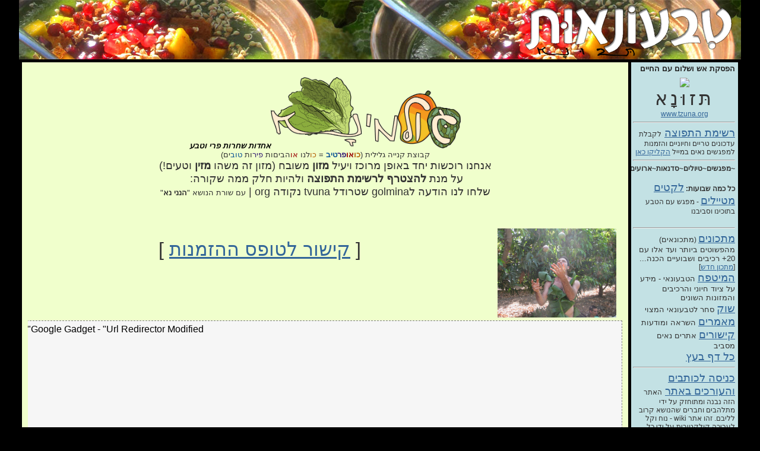

--- FILE ---
content_type: text/html
request_url: https://tzuna.org/golmina.html
body_size: 153263
content:
<!DOCTYPE html PUBLIC "-//W3C//DTD XHTML 1.0 Transitional//EN" "http://www.w3.org/TR/xhtml1/DTD/xhtml1-transitional.dtd">
<html xmlns="http://www.w3.org/1999/xhtml" itemscope="" itemtype="http://schema.org/WebPage"><head><meta http-equiv="content-type" content="text/html; charset=UTF-8" /><meta http-equiv="X-UA-Compatible" content="chrome=1" /><script type="text/javascript">/* Copyright 2008 Google. */ (function() { (function(){function e(g){this.t={};this.tick=function(h,k,f){this.t[h]=[void 0!=f?f:(new Date).getTime(),k];if(void 0==f)try{window.console.timeStamp("CSI/"+h)}catch(m){}};this.getStartTickTime=function(){return this.t.start[0]};this.tick("start",null,g)}var a;if(window.performance)var d=(a=window.performance.timing)&&a.responseStart;var l=0<d?new e(d):new e;window.jstiming={Timer:e,load:l};if(a){var b=a.navigationStart;0<b&&d>=b&&(window.jstiming.srt=d-b)}if(a){var c=window.jstiming.load;0<b&&d>=
b&&(c.tick("_wtsrt",void 0,b),c.tick("wtsrt_","_wtsrt",d),c.tick("tbsd_","wtsrt_"))}try{a=null,window.chrome&&window.chrome.csi&&(a=Math.floor(window.chrome.csi().pageT),c&&0<b&&(c.tick("_tbnd",void 0,window.chrome.csi().startE),c.tick("tbnd_","_tbnd",b))),null==a&&window.gtbExternal&&(a=window.gtbExternal.pageT()),null==a&&window.external&&(a=window.external.pageT,c&&0<b&&(c.tick("_tbnd",void 0,window.external.startE),c.tick("tbnd_","_tbnd",b))),a&&(window.jstiming.pt=a)}catch(g){}})(); })()
</script><link rel="shortcut icon" href="favicon.ico.html" type="image/x-icon" /><link rel="apple-touch-icon" href="system/app/images/apple-touch-icon.png.html" type="image/png" /><script type="text/javascript">/* Copyright 2008 Google. */ (function() { function d(a){return document.getElementById(a)}window.byId=d;function g(a){return a.replace(/^\s+|\s+$/g,"")}window.trim=g;var h=[],k=0;window.JOT_addListener=function(a,b,c){var f=new String(k++);a={eventName:a,handler:b,compId:c,key:f};h.push(a);return f};window.JOT_removeListenerByKey=function(a){for(var b=0;b<h.length;b++)if(h[b].key==a){h.splice(b,1);break}};window.JOT_removeAllListenersForName=function(a){for(var b=0;b<h.length;b++)h[b].eventName==a&&h.splice(b,1)};
window.JOT_postEvent=function(a,b,c){var f={eventName:a,eventSrc:b||{},payload:c||{}};if(window.JOT_fullyLoaded)for(b=h.length,c=0;c<b&&c<h.length;c++){var e=h[c];e&&e.eventName==a&&(f.listenerCompId=e.compId||"",(e="function"==typeof e.handler?e.handler:window[e.handler])&&e(f))}else window.JOT_delayedEvents.push({eventName:a,eventSrc:b,payload:c})};window.JOT_delayedEvents=[];window.JOT_fullyLoaded=!1;
window.JOT_formatRelativeToNow=function(a,b){a=((new Date).getTime()-a)/6E4;if(1440<=a||0>a)return null;var c=0;60<=a&&(a/=60,c=2);2<=a&&c++;return b?window.JOT_siteRelTimeStrs[c].replace("__duration__",Math.floor(a)):window.JOT_userRelTimeStrs[c].replace("__duration__",Math.floor(a))}; })()
</script><style type="text/css">/* Copyright 2023 Google Inc. All Rights Reserved. */
.goog-tab{position:relative;padding:4px 8px;color:#00c;text-decoration:underline;cursor:default}.goog-tab-bar-top .goog-tab{margin:1px 4px 0 0;border-bottom:0;float:left}.goog-tab-bar-top:after,.goog-tab-bar-bottom:after{content:" ";display:block;height:0;clear:both;visibility:hidden}.goog-tab-bar-bottom .goog-tab{margin:0 4px 1px 0;border-top:0;float:left}.goog-tab-bar-start .goog-tab{margin:0 0 4px 1px;border-right:0}.goog-tab-bar-end .goog-tab{margin:0 1px 4px 0;border-left:0}.goog-tab-hover{background:#eee}.goog-tab-disabled{color:#666}.goog-tab-selected{color:#000;background:#fff;text-decoration:none;font-weight:bold;border:1px solid #6b90da}.goog-tab-bar-top{padding-top:5px!important;padding-left:5px!important;border-bottom:1px solid #6b90da!important}.goog-tab-bar-top .goog-tab-selected{top:1px;margin-top:0;padding-bottom:5px}.goog-tab-bar-bottom .goog-tab-selected{top:-1px;margin-bottom:0;padding-top:5px}.goog-tab-bar-start .goog-tab-selected{left:1px;margin-left:0;padding-right:9px}.goog-tab-bar-end .goog-tab-selected{left:-1px;margin-right:0;padding-left:9px}.goog-tab-bar{margin:0;border:0;padding:0;list-style:none;cursor:default;outline:none;background:#ebeff9}.goog-tab-bar-clear{clear:both;height:0;overflow:hidden}.goog-tab-bar-start{float:left}.goog-tab-bar-end{float:right}* html .goog-tab-bar-start{margin-right:-3px}* html .goog-tab-bar-end{margin-left:-3px}.goog-inline-block{position:relative;display:-moz-inline-box;display:inline-block}* html .goog-inline-block{display:inline}*:first-child+html .goog-inline-block{display:inline}.jfk-colormenu.goog-menu{padding:0}.jfk-palette{cursor:default;outline:none}.jfk-palette-table{empty-cells:show;margin:16px}.jfk-palette-cell{border:1px solid transparent;cursor:pointer;margin:0;position:relative}.jfk-palette-cell-hover{border:1px solid #000}.jfk-palette-cell-selected{outline:1px solid #000}.jfk-palette-colorswatch{height:16px;width:16px}.jfk-palette-cell-selected>.jfk-palette-colorswatch{background:url(//ssl.gstatic.com/ui/v1/colorpicker/checkmark.png) no-repeat 50% 50%}.jfk-colorwell{border:1px solid #d9d9d9}.jfk-checkbox{-webkit-border-radius:1px;-moz-border-radius:1px;border-radius:1px;background-color:rgba(255,255,255,0.05);border:1px solid #c6c6c6;border:1px solid rgba(155,155,155,0.57);font-size:1px;height:11px;margin:0px 4px 0px 1px;outline:0;vertical-align:text-bottom;width:11px}.jfk-checkbox-undetermined{background-color:#fff;background-color:rgba(255,255,255,0.65)}.jfk-checkbox-checked{background-color:#fff;background-color:rgba(255,255,255,0.65)}.jfk-checkbox-hover{-webkit-box-shadow:inset 0px 1px 1px rgba(0,0,0,.1);-moz-box-shadow:inset 0px 1px 1px rgba(0,0,0,.1);box-shadow:inset 0px 1px 1px rgba(0,0,0,.1);border:1px solid #b2b2b2}.jfk-checkbox-active{background-color:#ebebeb}.jfk-checkbox-focused{border:1px solid #4d90fe}.jfk-checkbox-clearOutline.jfk-checkbox-focused{border:1px solid #c6c6c6;border:1px solid rgba(155,155,155,0.57)}.jfk-checkbox-disabled,.jfk-checkbox-clearOutline.jfk-checkbox-disabled{background-color:#fff;border:1px solid #f1f1f1;cursor:default}.jfk-checkbox-checkmark{height:15px;outline:0;width:15px;left:0;position:relative;top:-3px}.jfk-checkbox-undetermined .jfk-checkbox-checkmark{background:url(//ssl.gstatic.com/ui/v1/menu/checkmark-partial.png) no-repeat -5px -3px;background-image:-webkit-image-set(url(//ssl.gstatic.com/ui/v1/menu/checkmark-partial.png) 1x,url(//ssl.gstatic.com/ui/v1/menu/checkmark-partial_2x.png) 2x)}.jfk-checkbox-checked .jfk-checkbox-checkmark{background:url(//ssl.gstatic.com/ui/v1/menu/checkmark.png) no-repeat -5px -3px;background-image:-webkit-image-set(url(//ssl.gstatic.com/ui/v1/menu/checkmark.png) 1x,url(//ssl.gstatic.com/ui/v1/menu/checkmark_2x.png) 2x)}.goog-modalpopup,.modal-dialog{-webkit-box-shadow:0 4px 16px rgba(0,0,0,.2);-moz-box-shadow:0 4px 16px rgba(0,0,0,.2);box-shadow:0 4px 16px rgba(0,0,0,.2);background:#fff;background-clip:padding-box;border:1px solid #acacac;border:1px solid rgba(0,0,0,.333);outline:0;position:absolute}.goog-modalpopup-bg,.modal-dialog-bg{background:#fff;left:0;position:absolute;top:0}div.goog-modalpopup-bg,div.modal-dialog-bg{-webkit-filter:alpha(opacity=75);filter:alpha(opacity=75);opacity:.75}.goog-menu{-webkit-border-radius:0;-moz-border-radius:0;border-radius:0;-webkit-box-shadow:0 2px 4px rgba(0,0,0,0.2);-moz-box-shadow:0 2px 4px rgba(0,0,0,0.2);box-shadow:0 2px 4px rgba(0,0,0,0.2);-webkit-transition:opacity 0.218s;-moz-transition:opacity 0.218s;-o-transition:opacity 0.218s;transition:opacity 0.218s;background:#fff;border:1px solid #ccc;border:1px solid rgba(0,0,0,.2);cursor:default;font-size:13px;margin:0;outline:none;padding:6px 0;position:absolute}.goog-menuitem,.goog-tristatemenuitem,.goog-filterobsmenuitem{position:relative;color:#333;cursor:pointer;list-style:none;margin:0;padding:6px 8em 6px 30px;white-space:nowrap}.goog-menu-nocheckbox .goog-menuitem,.goog-menu-noicon .goog-menuitem{padding-left:16px;vertical-align:middle}.goog-menu-noaccel .goog-menuitem{padding-right:44px}.goog-menuitem-disabled{cursor:default}.goog-menuitem-disabled .goog-menuitem-accel,.goog-menuitem-disabled .goog-menuitem-content{color:#ccc!important}.goog-menuitem-disabled .goog-menuitem-icon{filter:alpha(opacity=30);opacity:0.3}.goog-menuitem-highlight,.goog-menuitem-hover{background-color:#eee;border-color:#eee;border-style:dotted;border-width:1px 0;padding-top:5px;padding-bottom:5px}.goog-menuitem-highlight .goog-menuitem-content,.goog-menuitem-hover .goog-menuitem-content{color:#333}.goog-menuitem-checkbox,.goog-menuitem-icon{background-repeat:no-repeat;height:21px;left:3px;position:absolute;right:auto;top:3px;vertical-align:middle;width:21px}.goog-option-selected{background-image:url(//ssl.gstatic.com/ui/v1/menu/checkmark.png);background-repeat:no-repeat;background-position:left center}.goog-option-selected .goog-menuitem-content{color:#333}.goog-menuitem-accel{color:#777;direction:ltr;left:auto;padding:0 6px;position:absolute;right:0;text-align:right}.goog-menuitem-mnemonic-hint{text-decoration:underline}.goog-menuitem-mnemonic-separator{color:#777;font-size:12px;padding-left:4px}.goog-menuseparator{border-top:1px solid #ebebeb;margin-top:6px;margin-bottom:6px}.jfk-select .goog-flat-menu-button-caption{overflow:hidden;width:100%}.jfk-select .goog-flat-menu-button-dropdown{background:url(//ssl.gstatic.com/ui/v1/disclosure/grey-disclosure-arrow-up-down.png) center no-repeat;border:none;height:11px;margin-top:-4px;width:7px}.goog-flat-menu-button{-webkit-border-radius:2px;-moz-border-radius:2px;border-radius:2px;background-color:#f5f5f5;background-image:-webkit-linear-gradient(top,#f5f5f5,#f1f1f1);background-image:-moz-linear-gradient(top,#f5f5f5,#f1f1f1);background-image:-ms-linear-gradient(top,#f5f5f5,#f1f1f1);background-image:-o-linear-gradient(top,#f5f5f5,#f1f1f1);background-image:linear-gradient(top,#f5f5f5,#f1f1f1);border:1px solid #dcdcdc;color:#444;cursor:default;font-size:11px;font-weight:bold;line-height:27px;list-style:none;margin:0 2px;min-width:46px;outline:none;padding:0 18px 0 6px;text-align:center;text-decoration:none}.goog-flat-menu-button-disabled{background-color:#fff;border-color:#f3f3f3;color:#b8b8b8}.goog-flat-menu-button.goog-flat-menu-button-hover{background-color:#f8f8f8;background-image:-webkit-linear-gradient(top,#f8f8f8,#f1f1f1);background-image:-moz-linear-gradient(top,#f8f8f8,#f1f1f1);background-image:-ms-linear-gradient(top,#f8f8f8,#f1f1f1);background-image:-o-linear-gradient(top,#f8f8f8,#f1f1f1);background-image:linear-gradient(top,#f8f8f8,#f1f1f1);-webkit-box-shadow:0 1px 1px rgba(0,0,0,.1);-moz-box-shadow:0 1px 1px rgba(0,0,0,.1);box-shadow:0 1px 1px rgba(0,0,0,.1);border-color:#c6c6c6;color:#333}.goog-flat-menu-button.goog-flat-menu-button-focused{border-color:#4d90fe}.goog-flat-menu-button.goog-flat-menu-button-open,.goog-flat-menu-button.goog-flat-menu-button-active{-webkit-box-shadow:inset 0 1px 2px rgba(0,0,0,.1);-moz-box-shadow:inset 0 1px 2px rgba(0,0,0,.1);box-shadow:inset 0 1px 2px rgba(0,0,0,.1);background-color:#eee;background-image:-webkit-linear-gradient(top,#eee,#e0e0e0);background-image:-moz-linear-gradient(top,#eee,#e0e0e0);background-image:-ms-linear-gradient(top,#eee,#e0e0e0);background-image:-o-linear-gradient(top,#eee,#e0e0e0);background-image:linear-gradient(top,#eee,#e0e0e0);border:1px solid #ccc;color:#333;z-index:2}.goog-flat-menu-button-caption{vertical-align:top;white-space:nowrap}.goog-flat-menu-button-dropdown{border-color:#777 transparent;border-style:solid;border-width:4px 4px 0 4px;height:0;width:0;position:absolute;right:5px;top:12px}.goog-flat-menu-button .goog-flat-menu-button-img{margin-top:-3px;opacity:.55;vertical-align:middle}.goog-flat-menu-button-active .goog-flat-menu-button-img,.goog-flat-menu-button-open .goog-flat-menu-button-img,.goog-flat-menu-button-selected .goog-flat-menu-button-img,.goog-flat-menu-button-hover .goog-flat-menu-button-img{opacity:0.9}.goog-flat-menu-button-active .goog-flat-menu-button-dropdown,.goog-flat-menu-button-open .goog-flat-menu-button-dropdown,.goog-flat-menu-button-selected .goog-flat-menu-button-dropdown,.goog-flat-menu-button-hover .goog-flat-menu-button-dropdown{border-color:#595959 transparent}.goog-flat-menu-button-left,.goog-flat-menu-button-right{z-index:1}.goog-flat-menu-button-left.goog-flat-menu-button-disabled{z-index:0}.goog-flat-menu-button-right:focus,.goog-flat-menu-button-hover.goog-flat-menu-button-collapse-right{z-index:2}.goog-flat-menu-button-left:focus,.goog-flat-menu-button-hover.goog-flat-menu-button-collapse-left{z-index:2}.goog-flat-menu-button-collapse-left{margin-left:-1px;border-bottom-left-radius:0;border-top-left-radius:0;min-width:0;padding-left:0;vertical-align:top}.goog-flat-menu-button-collapse-right{margin-right:0px;border-top-right-radius:0;border-bottom-right-radius:0}.jfk-radiobutton{display:inline-block;outline:none;padding:5px 7px;position:relative}.jfk-radiobutton-radio{-webkit-border-radius:50%;-moz-border-radius:50%;border-radius:50%;-webkit-box-sizing:border-box;-moz-box-sizing:border-box;box-sizing:border-box;background:url(//ssl.gstatic.com/ui/v1/radiobutton/unchecked.png) -3px -3px;background:rgba(255,255,255,0);border:1px solid rgb(198,198,198);height:15px;left:7px;margin:0;outline:none;position:absolute;text-align:left;top:6px;width:15px}.jfk-radiobutton:active .jfk-radiobutton-radio{background:rgb(235,235,235);border-color:rgb(182,182,182)}.jfk-radiobutton:hover .jfk-radiobutton-radio{-webkit-box-shadow:inset 0 1px 1px rgba(0,0,0,.1);-moz-box-shadow:inset 0 1px 1px rgba(0,0,0,.1);box-shadow:inset 0 1px 1px rgba(0,0,0,.1);border-color:rgb(182,182,182)}.jfk-radiobutton:focus .jfk-radiobutton-radio{border-color:rgb(77,144,254)}.jfk-radiobutton-checked .jfk-radiobutton-radio{background:url(//ssl.gstatic.com/ui/v1/radiobutton/checked.png) -3px -3px;background:rgba(255,255,255,0)}.jfk-radiobutton.jfk-radiobutton:focus .jfk-radiobutton-radio{background:url(//ssl.gstatic.com/ui/v1/radiobutton/unchecked_focused.png) -3px -3px;background:rgba(255,255,255,0)}.jfk-radiobutton-checked.jfk-radiobutton:focus .jfk-radiobutton-radio{background:url(//ssl.gstatic.com/ui/v1/radiobutton/checked_focused.png) -3px -3px;background:rgba(255,255,255,0)}.jfk-radiobutton-checked .jfk-radiobutton-radio::after{-webkit-border-radius:50%;-moz-border-radius:50%;border-radius:50%;background:rgb(96,96,96);border:2px solid #606060;-moz-box-sizing:border-box;box-sizing:border-box;content:"";display:block;height:7px;left:3px;position:relative;top:3px;width:7px}.jfk-radiobutton .jfk-radiobutton-label{display:block;cursor:default;margin-left:22px}.jfk-radiobutton-disabled .jfk-radiobutton-radio{background:url(//ssl.gstatic.com/ui/v1/radiobutton/unchecked-disabled.png) -3px -3px;background:rgba(255,255,255,0);border-color:rgba(241,241,241,1)}.jfk-radiobutton-disabled.jfk-radiobutton-checked .jfk-radiobutton-radio{background:url(//ssl.gstatic.com/ui/v1/radiobutton/checked-disabled.png) -3px -3px;background:rgba(255,255,255,0)}.jfk-radiobutton-disabled.jfk-radiobutton-checked .jfk-radiobutton-radio::after{background:rgb(184,184,184)}.jfk-radiobutton-disabled .jfk-radiobutton-label{color:rgb(184,184,184)}.jfk-radiobutton-disabled:active .jfk-radiobutton-radio,.jfk-radiobutton-disabled:hover .jfk-radiobutton-radio{-webkit-box-shadow:none;-moz-box-shadow:none;box-shadow:none;background:rgb(255,255,255);border-color:rgba(241,241,241,1)}.picker-frame{width:100%;height:100%;border:0;overflow:hidden}.picker.modal-dialog-bg{position:absolute;top:0;left:0;background-color:#fff}.picker.modal-dialog{position:absolute;top:0;left:0;background-color:#fff;border:1px solid #acacac;width:auto;padding:0;z-index:1001;overflow:auto;-moz-box-shadow:rgba(0,0,0,.2) 0 4px 16px;-webkit-box-shadow:rgba(0,0,0,.2) 0 4px 16px;box-shadow:rgba(0,0,0,.2) 0 4px 16px;-webkit-transition:top .5s ease-in-out;-moz-transition:top .5s ease-in-out;-o-transition:top .5s ease-in-out;transition:top .5s ease-in-out}.picker-min{position:absolute;z-index:1002}.picker.modal-dialog-content{font-size:0;padding:0}.picker.modal-dialog-title{height:0;margin:0}.picker.modal-dialog-title-text{display:none}.picker.modal-dialog-buttons{display:none}.goog-palette{cursor:default;outline:none}.goog-palette-table{border:1px solid #666;border-collapse:collapse;margin:5px}.goog-palette-cell{border:0;border-right:1px solid #666;cursor:pointer;height:18px;margin:0;text-align:center;vertical-align:middle;width:18px}.goog-palette-cell .goog-palette-colorswatch{border:none;font-size:x-small;height:18px;position:relative;width:18px}.goog-palette-cell-hover .goog-palette-colorswatch{border:1px solid #fff;height:16px;width:16px}.goog-palette-cell-selected .goog-palette-colorswatch{background:url(//ssl.gstatic.com/editor/editortoolbar.png) no-repeat -368px 0;border:1px solid #333;color:#fff;font-weight:bold;height:16px;width:16px}.goog-palette-customcolor{background-color:#fafafa;border:1px solid #eee;color:#666;font-size:x-small;height:15px;position:relative;width:15px}.goog-palette-cell-hover .goog-palette-customcolor{background-color:#fee;border:1px solid #f66;color:#f66}.goog-menu-button{background:#ddd url(//ssl.gstatic.com/editor/button-bg.png) repeat-x top left;border:0;color:#000;cursor:pointer;list-style:none;margin:2px;outline:none;padding:0;text-decoration:none;vertical-align:middle}.goog-menu-button-outer-box,.goog-menu-button-inner-box{border-style:solid;border-color:#aaa;vertical-align:top}.goog-menu-button-outer-box{margin:0;border-width:1px 0;padding:0}.goog-menu-button-inner-box{margin:0 -1px;border-width:0 1px;padding:3px 4px}* html .goog-menu-button-inner-box{left:-1px}* html .goog-menu-button-rtl .goog-menu-button-outer-box{left:-1px;right:auto}* html .goog-menu-button-rtl .goog-menu-button-inner-box{right:auto}*:first-child+html .goog-menu-button-inner-box{left:-1px}*:first-child+html .goog-menu-button-rtl .goog-menu-button-inner-box{left:1px;right:auto}::root .goog-menu-button,::root .goog-menu-button-outer-box,::root .goog-menu-button-inner-box{line-height:0}::root .goog-menu-button-caption,::root .goog-menu-button-dropdown{line-height:normal}.goog-menu-button-disabled{background-image:none!important;opacity:0.3;-moz-opacity:0.3;filter:alpha(opacity=30)}.goog-menu-button-disabled .goog-menu-button-outer-box,.goog-menu-button-disabled .goog-menu-button-inner-box,.goog-menu-button-disabled .goog-menu-button-caption,.goog-menu-button-disabled .goog-menu-button-dropdown{color:#333!important;border-color:#999!important}* html .goog-menu-button-disabled{margin:2px 1px!important;padding:0 1px!important}*:first-child+html .goog-menu-button-disabled{margin:2px 1px!important;padding:0 1px!important}.goog-menu-button-hover .goog-menu-button-outer-box,.goog-menu-button-hover .goog-menu-button-inner-box{border-color:#9cf #69e #69e #7af!important}.goog-menu-button-active,.goog-menu-button-open{background-color:#bbb;background-position:bottom left}.goog-menu-button-focused .goog-menu-button-outer-box,.goog-menu-button-focused .goog-menu-button-inner-box{border-color:orange}.goog-menu-button-caption{padding:0 4px 0 0;vertical-align:top}.goog-menu-button-dropdown{height:15px;width:7px;background:url(//ssl.gstatic.com/editor/editortoolbar.png) no-repeat -388px 0;vertical-align:top}.goog-menu-button-collapse-right,.goog-menu-button-collapse-right .goog-menu-button-outer-box,.goog-menu-button-collapse-right .goog-menu-button-inner-box{margin-right:0}.goog-menu-button-collapse-left,.goog-menu-button-collapse-left .goog-menu-button-outer-box,.goog-menu-button-collapse-left .goog-menu-button-inner-box{margin-left:0}.goog-menu-button-collapse-left .goog-menu-button-inner-box{border-left:1px solid #fff}.goog-menu-button-collapse-left.goog-menu-button-checked .goog-menu-button-inner-box{border-left:1px solid #ddd}.goog-color-menu-button-indicator{border-bottom:4px solid #f0f0f0}.goog-color-menu-button .goog-menu-button-inner-box,.goog-toolbar-color-menu-button .goog-toolbar-menu-button-inner-box{padding-top:2px!important;padding-bottom:2px!important}.goog-custom-button{margin:2px;border:0;padding:0;font-family:Arial,sans-serif;color:#000;background:#ddd url(//ssl.gstatic.com/editor/button-bg.png) repeat-x top left;text-decoration:none;list-style:none;vertical-align:middle;cursor:default;outline:none}.goog-custom-button-outer-box,.goog-custom-button-inner-box{border-style:solid;border-color:#aaa;vertical-align:top}.goog-custom-button-outer-box{margin:0;border-width:1px 0;padding:0}.goog-custom-button-inner-box{margin:0 -1px;border-width:0 1px;padding:3px 4px;white-space:nowrap}* html .goog-custom-button-inner-box{left:-1px}* html .goog-custom-button-rtl .goog-custom-button-outer-box{left:-1px}* html .goog-custom-button-rtl .goog-custom-button-inner-box{right:auto}*:first-child+html .goog-custom-button-inner-box{left:-1px}*:first-child+html .goog-custom-button-rtl .goog-custom-button-inner-box{left:1px}::root .goog-custom-button,::root .goog-custom-button-outer-box{line-height:0}::root .goog-custom-button-inner-box{line-height:normal}.goog-custom-button-disabled{background-image:none!important;opacity:0.3;-moz-opacity:0.3;filter:alpha(opacity=30)}.goog-custom-button-disabled .goog-custom-button-outer-box,.goog-custom-button-disabled .goog-custom-button-inner-box{color:#333!important;border-color:#999!important}* html .goog-custom-button-disabled{margin:2px 1px!important;padding:0 1px!important}*:first-child+html .goog-custom-button-disabled{margin:2px 1px!important;padding:0 1px!important}.goog-custom-button-hover .goog-custom-button-outer-box,.goog-custom-button-hover .goog-custom-button-inner-box{border-color:#9cf #69e #69e #7af!important}.goog-custom-button-active,.goog-custom-button-checked{background-color:#bbb;background-position:bottom left}.goog-custom-button-focused .goog-custom-button-outer-box,.goog-custom-button-focused .goog-custom-button-inner-box{border-color:orange}.goog-custom-button-collapse-right,.goog-custom-button-collapse-right .goog-custom-button-outer-box,.goog-custom-button-collapse-right .goog-custom-button-inner-box{margin-right:0}.goog-custom-button-collapse-left,.goog-custom-button-collapse-left .goog-custom-button-outer-box,.goog-custom-button-collapse-left .goog-custom-button-inner-box{margin-left:0}.goog-custom-button-collapse-left .goog-custom-button-inner-box{border-left:1px solid #fff}.goog-custom-button-collapse-left.goog-custom-button-checked .goog-custom-button-inner-box{border-left:1px solid #ddd}* html .goog-custom-button-collapse-left .goog-custom-button-inner-box{left:0}*:first-child+html .goog-custom-button-collapse-left .goog-custom-button-inner-box{left:0}.goog-dimension-picker{font-size:18px;padding:4px}.goog-dimension-picker div{position:relative}.goog-dimension-picker div.goog-dimension-picker-highlighted{left:0;overflow:hidden;position:absolute;top:0}.goog-dimension-picker-unhighlighted{}.goog-dimension-picker-status{font-size:10pt;text-align:center}.goog-dimension-picker div.goog-dimension-picker-mousecatcher{left:0;position:absolute!important;top:0}.goog-flat-button{position:relative;margin:2px;border:1px solid #000;padding:2px 6px;font:normal 13px "Trebuchet MS",Tahoma,Arial,sans-serif;color:#fff;background-color:#8c2425;cursor:pointer;outline:none}.goog-flat-button-disabled{border-color:#888;color:#888;background-color:#ccc;cursor:default}.goog-flat-button-hover{border-color:#8c2425;color:#8c2425;background-color:#eaa4a5}.goog-flat-button-active,.goog-flat-button-selected,.goog-flat-button-checked{border-color:#5b4169;color:#5b4169;background-color:#d1a8ea}.goog-flat-button-focused{border-color:#5b4169}.goog-flat-button-collapse-right{margin-right:0}.goog-flat-button-collapse-left{margin-left:0;border-left:none}.goog-flat-menu-button{background-color:#fff;border:1px solid #c9c9c9;color:#333;cursor:pointer;font:normal 95%;list-style:none;margin:0 2px;outline:none;padding:1px 4px;position:relative;text-decoration:none;vertical-align:middle}.goog-flat-menu-button-disabled *{border-color:#ccc;color:#999;cursor:default}.goog-flat-menu-button-hover{border-color:#9cf #69e #69e #7af!important}.goog-flat-menu-button-active{background-color:#bbb;background-position:bottom left}.goog-flat-menu-button-focused{border-color:#bbb}.goog-flat-menu-button-caption{padding-right:10px;vertical-align:top}.goog-flat-menu-button-dropdown{background:url(//ssl.gstatic.com/editor/editortoolbar.png) no-repeat -388px 0;position:absolute;right:2px;top:0;vertical-align:top;width:7px}.goog-menuseparator{border-top:1px solid #ccc;margin:4px 0;padding:0}.goog-date-picker,.goog-date-picker th,.goog-date-picker td{font:13px Arial,sans-serif}.goog-date-picker{-moz-user-focus:normal;-moz-user-select:none;position:relative;border:1px solid #000;float:left;padding:2px;color:#000;background:#c3d9ff;cursor:default}.goog-date-picker th{text-align:center}.goog-date-picker td{text-align:center;vertical-align:middle;padding:1px 3px}.goog-date-picker-menu{position:absolute;background:threedface;border:1px solid gray;-moz-user-focus:normal;z-index:1;outline:none}.goog-date-picker-menu ul{list-style:none;margin:0px;padding:0px}.goog-date-picker-menu ul li{cursor:default}.goog-date-picker-menu-selected{background:#ccf}.goog-date-picker th{font-size:.9em}.goog-date-picker td div{float:left}.goog-date-picker button{padding:0px;margin:1px 0;border:0;color:#20c;font-weight:bold;background:transparent}.goog-date-picker-date{background:#fff}.goog-date-picker-week,.goog-date-picker-wday{padding:1px 3px;border:0;border-color:#a2bbdd;border-style:solid}.goog-date-picker-week{border-right-width:1px}.goog-date-picker-wday{border-bottom-width:1px}.goog-date-picker-head td{text-align:center}td.goog-date-picker-today-cont{text-align:center}td.goog-date-picker-none-cont{text-align:center}.goog-date-picker-month{min-width:11ex;white-space:nowrap}.goog-date-picker-year{min-width:6ex;white-space:nowrap}.goog-date-picker-monthyear{white-space:nowrap}.goog-date-picker table{border-collapse:collapse}.goog-date-picker-other-month{color:#888}.goog-date-picker-wkend-start,.goog-date-picker-wkend-end{background:#eee}td.goog-date-picker-selected{background:#c3d9ff}.goog-date-picker-today{background:#9ab;font-weight:bold!important;border-color:#246 #9bd #9bd #246;color:#fff}.goog-date-picker{position:absolute}.goog-submenu-arrow{color:#000;left:auto;padding-right:6px;position:absolute;right:0;text-align:right}.goog-menuitem-rtl .goog-submenu-arrow{text-align:left;left:0;right:auto;padding-left:6px}.goog-menuitem-disabled .goog-submenu-arrow{color:#ccc}.jfk-button{-webkit-border-radius:2px;-moz-border-radius:2px;border-radius:2px;cursor:default;font-size:11px;font-weight:bold;text-align:center;white-space:nowrap;margin-right:16px;height:27px;line-height:27px;min-width:54px;outline:0px;padding:0 8px}.jfk-button-hover{-webkit-box-shadow:0 1px 1px rgba(0,0,0,.1);-moz-box-shadow:0 1px 1px rgba(0,0,0,.1);box-shadow:0 1px 1px rgba(0,0,0,.1)}.jfk-button-selected{-webkit-box-shadow:inset 0px 1px 2px rgba(0,0,0,0.1);-moz-box-shadow:inset 0px 1px 2px rgba(0,0,0,0.1);box-shadow:inset 0px 1px 2px rgba(0,0,0,0.1)}.jfk-button .jfk-button-img{margin-top:-3px;vertical-align:middle}.jfk-button-label{margin-left:5px}.jfk-button-narrow{min-width:34px;padding:0}.jfk-button-collapse-left,.jfk-button-collapse-right{z-index:1}.jfk-button-collapse-left.jfk-button-disabled{z-index:0}.jfk-button-checked.jfk-button-collapse-left,.jfk-button-checked.jfk-button-collapse-right{z-index:2}.jfk-button-collapse-left:focus,.jfk-button-collapse-right:focus,.jfk-button-hover.jfk-button-collapse-left,.jfk-button-hover.jfk-button-collapse-right{z-index:3}.jfk-button-collapse-left{margin-left:-1px;-moz-border-radius-bottomleft:0;-moz-border-radius-topleft:0;-webkit-border-bottom-left-radius:0;-webkit-border-top-left-radius:0;border-bottom-left-radius:0;border-top-left-radius:0}.jfk-button-collapse-right{margin-right:0px;-moz-border-radius-topright:0;-moz-border-radius-bottomright:0;-webkit-border-top-right-radius:0;-webkit-border-bottom-right-radius:0;border-top-right-radius:0;border-bottom-right-radius:0}.jfk-button.jfk-button-disabled:active{-webkit-box-shadow:none;-moz-box-shadow:none;box-shadow:none}.jfk-button-action{-webkit-box-shadow:none;-moz-box-shadow:none;box-shadow:none;background-color:#4d90fe;background-image:-webkit-linear-gradient(top,#4d90fe,#4787ed);background-image:-moz-linear-gradient(top,#4d90fe,#4787ed);background-image:-ms-linear-gradient(top,#4d90fe,#4787ed);background-image:-o-linear-gradient(top,#4d90fe,#4787ed);background-image:linear-gradient(top,#4d90fe,#4787ed);border:1px solid #3079ed;color:#fff}.jfk-button-action.jfk-button-hover{-webkit-box-shadow:none;-moz-box-shadow:none;box-shadow:none;background-color:#357ae8;background-image:-webkit-linear-gradient(top,#4d90fe,#357ae8);background-image:-moz-linear-gradient(top,#4d90fe,#357ae8);background-image:-ms-linear-gradient(top,#4d90fe,#357ae8);background-image:-o-linear-gradient(top,#4d90fe,#357ae8);background-image:linear-gradient(top,#4d90fe,#357ae8);border:1px solid #2f5bb7;border-bottom-color:#2f5bb7}.jfk-button-action:focus{-webkit-box-shadow:inset 0 0 0 1px #fff;-moz-box-shadow:inset 0 0 0 1px #fff;box-shadow:inset 0 0 0 1px #fff;border:1px solid #fff;border:rgba(0,0,0,0) solid 1px;outline:1px solid #4d90fe;outline:rgba(0,0,0,0) 0}.jfk-button-action.jfk-button-clear-outline{-webkit-box-shadow:none;-moz-box-shadow:none;box-shadow:none;outline:none}.jfk-button-action:active{-webkit-box-shadow:inset 0 1px 2px rgba(0,0,0,0.3);-moz-box-shadow:inset 0 1px 2px rgba(0,0,0,0.3);box-shadow:inset 0 1px 2px rgba(0,0,0,0.3);background:#357ae8;border:1px solid #2f5bb7;border-top:1px solid #2f5bb7}.jfk-button-action.jfk-button-disabled{background:#4d90fe;filter:alpha(opacity=50);opacity:0.5}.jfk-button-contrast{-webkit-box-shadow:none;-moz-box-shadow:none;box-shadow:none;background-color:#f5f5f5;background-image:-webkit-linear-gradient(top,#f5f5f5,#f1f1f1);background-image:-moz-linear-gradient(top,#f5f5f5,#f1f1f1);background-image:-ms-linear-gradient(top,#f5f5f5,#f1f1f1);background-image:-o-linear-gradient(top,#f5f5f5,#f1f1f1);background-image:linear-gradient(top,#f5f5f5,#f1f1f1);color:#444;border:1px solid #dcdcdc;border:1px solid rgba(0,0,0,0.1)}.jfk-button-contrast.jfk-button-hover,.jfk-button-contrast.jfk-button-clear-outline.jfk-button-hover{-webkit-box-shadow:none;-moz-box-shadow:none;box-shadow:none;background-color:#f8f8f8;background-image:-webkit-linear-gradient(top,#f8f8f8,#f1f1f1);background-image:-moz-linear-gradient(top,#f8f8f8,#f1f1f1);background-image:-ms-linear-gradient(top,#f8f8f8,#f1f1f1);background-image:-o-linear-gradient(top,#f8f8f8,#f1f1f1);background-image:linear-gradient(top,#f8f8f8,#f1f1f1);border:1px solid #c6c6c6;color:#333}.jfk-button-contrast:active,.jfk-button-contrast.jfk-button-hover:active{-webkit-box-shadow:inset 0 1px 2px rgba(0,0,0,.1);-moz-box-shadow:inset 0 1px 2px rgba(0,0,0,.1);box-shadow:inset 0 1px 2px rgba(0,0,0,.1);background:#f8f8f8}.jfk-button-contrast.jfk-button-selected,.jfk-button-contrast.jfk-button-clear-outline.jfk-button-selected{background-color:#eee;background-image:-webkit-linear-gradient(top,#f8f8f8,#f1f1f1);background-image:-moz-linear-gradient(top,#f8f8f8,#f1f1f1);background-image:-ms-linear-gradient(top,#f8f8f8,#f1f1f1);background-image:-o-linear-gradient(top,#f8f8f8,#f1f1f1);background-image:linear-gradient(top,#f8f8f8,#f1f1f1);border:1px solid #ccc;color:#333}.jfk-button-contrast.jfk-button-checked,.jfk-button-contrast.jfk-button-clear-outline.jfk-button-checked{-webkit-box-shadow:inset 0 1px 2px rgba(0,0,0,.1);-moz-box-shadow:inset 0 1px 2px rgba(0,0,0,.1);box-shadow:inset 0 1px 2px rgba(0,0,0,.1);background-color:#eee;background-image:-webkit-linear-gradient(top,#eee,#e0e0e0);background-image:-moz-linear-gradient(top,#eee,#e0e0e0);background-image:-ms-linear-gradient(top,#eee,#e0e0e0);background-image:-o-linear-gradient(top,#eee,#e0e0e0);background-image:linear-gradient(top,#eee,#e0e0e0);border:1px solid #ccc;color:#333}.jfk-button-contrast:focus{border:1px solid #4d90fe;outline:none}.jfk-button-contrast.jfk-button-clear-outline{border:1px solid #dcdcdc;outline:none}.jfk-button-contrast.jfk-button-disabled{background:#fff;border:1px solid #f3f3f3;border:1px solid rgba(0,0,0,0.05);color:#b8b8b8}.jfk-button-contrast .jfk-button-img{opacity:.55}.jfk-button-contrast.jfk-button-checked .jfk-button-img,.jfk-button-contrast.jfk-button-selected .jfk-button-img,.jfk-button-contrast.jfk-button-hover .jfk-button-img{opacity:0.9}.jfk-button-contrast.jfk-button-disabled .jfk-button-img{filter:alpha(opacity=33);opacity:0.333}.jfk-button-default{-webkit-box-shadow:none;-moz-box-shadow:none;box-shadow:none;background-color:#3d9400;background-image:-webkit-linear-gradient(top,#3d9400,#398a00);background-image:-moz-linear-gradient(top,#3d9400,#398a00);background-image:-ms-linear-gradient(top,#3d9400,#398a00);background-image:-o-linear-gradient(top,#3d9400,#398a00);background-image:linear-gradient(top,#3d9400,#398a00);border:1px solid #29691d;color:#fff;text-shadow:0px 1px rgba(0,0,0,0.1)}.jfk-button-default.jfk-button-hover{-webkit-box-shadow:none;-moz-box-shadow:none;box-shadow:none;background-color:#368200;background-image:-webkit-linear-gradient(top,#3d9400,#368200);background-image:-moz-linear-gradient(top,#3d9400,#368200);background-image:-ms-linear-gradient(top,#3d9400,#368200);background-image:-o-linear-gradient(top,#3d9400,#368200);background-image:linear-gradient(top,#3d9400,#368200);border:1px solid #2d6200;border-bottom:1px solid #2d6200;text-shadow:0px 1px rgba(0,0,0,0.3)}.jfk-button-default:focus{-webkit-box-shadow:inset 0 0 0 1px #fff;-moz-box-shadow:inset 0 0 0 1px #fff;box-shadow:inset 0 0 0 1px #fff;border:1px solid #fff;border:rgba(0,0,0,0) solid 1px;outline:1px solid #3d9400;outline:rgba(0,0,0,0) 0}.jfk-button-default.jfk-button-clear-outline{-webkit-box-shadow:none;-moz-box-shadow:none;box-shadow:none;outline:none}.jfk-button-default:active{-webkit-box-shadow:inset 0px 1px 2px rgba(0,0,0,0.3);-moz-box-shadow:inset 0px 1px 2px rgba(0,0,0,0.3);box-shadow:inset 0px 1px 2px rgba(0,0,0,0.3);background:#368200;border:1px solid #2d6200;border-top:1px solid #2d6200}.jfk-button-default.jfk-button-disabled{background:#3d9400;filter:alpha(opacity=50);opacity:0.5}.jfk-button-flat{-webkit-border-radius:0;-moz-border-radius:0;border-radius:0;border:1px solid transparent;font-size:13px;font-weight:normal;height:21px;line-height:21px;margin-right:1px;min-width:0;padding:0}.jfk-button-flat.jfk-button-hover,.jfk-button-flat.jfk-button-selected,.jfk-button-flat:focus,.jfk-button-flat:active{-webkit-box-shadow:none;-moz-box-shadow:none;box-shadow:none}.jfk-button-flat .jfk-button-img{height:21px;opacity:.55;width:21px}.jfk-button-flat .jfk-button-label{display:inline-block;margin:0;padding:0 1px}.jfk-button-flat.jfk-button-selected .jfk-button-img,.jfk-button-flat.jfk-button-hover .jfk-button-img{opacity:0.9}.jfk-button-flat.jfk-button-disabled .jfk-button-img{filter:alpha(opacity=33);opacity:0.333}.jfk-button-flat:focus{border:1px solid #4d90fe}.jfk-button-flat.jfk-button-clear-outline{border:1px solid transparent}.jfk-button-mini{background-color:#f5f5f5;background-image:-webkit-linear-gradient(top,#f5f5f5,#f1f1f1);background-image:-moz-linear-gradient(top,#f5f5f5,#f1f1f1);background-image:-ms-linear-gradient(top,#f5f5f5,#f1f1f1);background-image:-o-linear-gradient(top,#f5f5f5,#f1f1f1);background-image:linear-gradient(top,#f5f5f5,#f1f1f1);border:1px solid #dcdcdc;border:1px solid rgba(0,0,0,0.1);color:#444;height:17px;line-height:17px;min-width:22px;text-shadow:0px 1px rgba(0,0,0,0.1)}.jfk-button-mini.jfk-button-hover,.jfk-button-mini.jfk-button-clear-outline.jfk-button-hover{background-color:#f8f8f8;background-image:-webkit-linear-gradient(top,#f8f8f8,#f1f1f1);background-image:-moz-linear-gradient(top,#f8f8f8,#f1f1f1);background-image:-ms-linear-gradient(top,#f8f8f8,#f1f1f1);background-image:-o-linear-gradient(top,#f8f8f8,#f1f1f1);background-image:linear-gradient(top,#f8f8f8,#f1f1f1);border:1px solid #c6c6c6;text-shadow:0px 1px rgba(0,0,0,0.3)}.jfk-button-mini:active{-webkit-box-shadow:inset 0 1px 2px rgba(0,0,0,.1);-moz-box-shadow:inset 0 1px 2px rgba(0,0,0,.1);box-shadow:inset 0 1px 2px rgba(0,0,0,.1)}.jfk-button-mini.jfk-button-checked,.jfk-button-mini.jfk-button-clear-outline.jfk-button-checked{-webkit-box-shadow:inset 0 1px 2px rgba(0,0,0,.1);-moz-box-shadow:inset 0 1px 2px rgba(0,0,0,.1);box-shadow:inset 0 1px 2px rgba(0,0,0,.1);background-color:#e0e0e0;background-image:-webkit-linear-gradient(top,#eee,#e0e0e0);background-image:-moz-linear-gradient(top,#eee,#e0e0e0);background-image:-ms-linear-gradient(top,#eee,#e0e0e0);background-image:-o-linear-gradient(top,#eee,#e0e0e0);background-image:linear-gradient(top,#eee,#e0e0e0);border:1px solid #ccc;color:#333}.jfk-button-mini:focus{border:1px solid #4d90fe}.jfk-button-mini.jfk-button-clear-outline{border:1px solid #dcdcdc}.jfk-button-mini.jfk-button-disabled{background:#fff;border:1px solid #f3f3f3;border:1px solid rgba(0,0,0,0.05);color:#b8b8b8}.jfk-button-primary{-webkit-box-shadow:none;-moz-box-shadow:none;box-shadow:none;background-color:#d14836;background-image:-webkit-linear-gradient(top,#dd4b39,#d14836);background-image:-moz-linear-gradient(top,#dd4b39,#d14836);background-image:-ms-linear-gradient(top,#dd4b39,#d14836);background-image:-o-linear-gradient(top,#dd4b39,#d14836);background-image:linear-gradient(top,#dd4b39,#d14836);border:1px solid transparent;color:#fff;text-shadow:0px 1px rgba(0,0,0,0.1);text-transform:uppercase}.jfk-button-primary.jfk-button-hover{-webkit-box-shadow:0px 1px 1px rgba(0,0,0,0.2);-moz-box-shadow:0px 1px 1px rgba(0,0,0,0.2);box-shadow:0px 1px 1px rgba(0,0,0,0.2);background-color:#c53727;background-image:-webkit-linear-gradient(top,#dd4b39,#c53727);background-image:-moz-linear-gradient(top,#dd4b39,#c53727);background-image:-ms-linear-gradient(top,#dd4b39,#c53727);background-image:-o-linear-gradient(top,#dd4b39,#c53727);background-image:linear-gradient(top,#dd4b39,#c53727);border:1px solid #b0281a;border-bottom-color:#af301f}.jfk-button-primary:focus{-webkit-box-shadow:inset 0 0 0 1px #fff;-moz-box-shadow:inset 0 0 0 1px #fff;box-shadow:inset 0 0 0 1px #fff;border:1px solid #fff;border:rgba(0,0,0,0) solid 1px;outline:1px solid #d14836;outline:rgba(0,0,0,0) 0}.jfk-button-primary.jfk-button-clear-outline{-webkit-box-shadow:none;-moz-box-shadow:none;box-shadow:none;outline:none}.jfk-button-primary:active{-webkit-box-shadow:inset 0px 1px 2px rgba(0,0,0,0.3);-moz-box-shadow:inset 0px 1px 2px rgba(0,0,0,0.3);box-shadow:inset 0px 1px 2px rgba(0,0,0,0.3);background-color:#b0281a;background-image:-webkit-linear-gradient(top,#dd4b39,#b0281a);background-image:-moz-linear-gradient(top,#dd4b39,#b0281a);background-image:-ms-linear-gradient(top,#dd4b39,#b0281a);background-image:-o-linear-gradient(top,#dd4b39,#b0281a);background-image:linear-gradient(top,#dd4b39,#b0281a);border:1px solid #992a1b;border-top:1px solid #992a1b}.jfk-button-primary.jfk-button-disabled{background:#d14836;filter:alpha(opacity=50);opacity:0.5}.jfk-slideToggle{-webkit-border-radius:2px;-moz-border-radius:2px;border-radius:2px;-webkit-box-shadow:inset 0px 1px 2px 0 rgba(0,0,0,0.1);-moz-box-shadow:inset 0px 1px 2px 0 rgba(0,0,0,0.1);box-shadow:inset 0px 1px 2px 0 rgba(0,0,0,0.1);background-color:#f5f5f5;background-image:-webkit-linear-gradient(top,#eee,#e0e0e0);background-image:-moz-linear-gradient(top,#eee,#e0e0e0);background-image:-ms-linear-gradient(top,#eee,#e0e0e0);background-image:-o-linear-gradient(top,#eee,#e0e0e0);background-image:linear-gradient(top,#eee,#e0e0e0);border:1px solid #ccc;color:#666;font-weight:bold;height:27px;line-height:27px;margin-right:16px;outline:none;overflow:hidden;padding:0;position:relative;width:94px}.jfk-slideToggle-on,.jfk-slideToggle-off,.jfk-slideToggle-thumb{display:inline-block;text-align:center;text-transform:uppercase;width:47px}.jfk-slideToggle-on{-webkit-box-shadow:inset 0 1px 2px 0 rgba(0,0,0,0.1);-moz-box-shadow:inset 0 1px 2px 0 rgba(0,0,0,0.1);box-shadow:inset 0 1px 2px 0 rgba(0,0,0,0.1);background-color:#398bf2;background-image:-webkit-linear-gradient(top,#3b93ff,#3689ee);background-image:-moz-linear-gradient(top,#3b93ff,#3689ee);background-image:-ms-linear-gradient(top,#3b93ff,#3689ee);background-image:-o-linear-gradient(top,#3b93ff,#3689ee);background-image:linear-gradient(top,#3b93ff,#3689ee);color:#fff;height:27px}.jfk-slideToggle-off{-webkit-border-radius:2px 2px 0 0;-moz-border-radius:2px 2px 0 0;border-radius:2px 2px 0 0}.jfk-slideToggle-thumb{-webkit-box-shadow:0px 1px 2px 0 rgba(0,0,0,0.1);-moz-box-shadow:0px 1px 2px 0 rgba(0,0,0,0.1);box-shadow:0px 1px 2px 0 rgba(0,0,0,0.1);background-color:#f5f5f5;background-image:-webkit-linear-gradient(top,#f8f8f8,#f1f1f1);background-image:-moz-linear-gradient(top,#f8f8f8,#f1f1f1);background-image:-ms-linear-gradient(top,#f8f8f8,#f1f1f1);background-image:-o-linear-gradient(top,#f8f8f8,#f1f1f1);background-image:linear-gradient(top,#f8f8f8,#f1f1f1);-webkit-transition:all 0.13s ease-out;-moz-transition:all 0.13s ease-out;-o-transition:all 0.13s ease-out;transition:all 0.13s ease-out;border:1px solid #ccc;display:block;height:27px;left:-1px;position:absolute;top:-1px}.jfk-slideToggle-thumb::after{content:"";background-image:-webkit-linear-gradient(left,#ccc 50%,transparent 50%),-webkit-linear-gradient(left,#ccc 50%,transparent 50%),-webkit-linear-gradient(left,#ccc 50%,transparent 50%),-webkit-linear-gradient(left,#ccc 50%,transparent 50%),-webkit-linear-gradient(left,#ccc 50%,transparent 50%);background-image:-webkit-gradient(linear,left top,right top,color-stop(50%,#ccc),color-stop(50%,transparent)),-webkit-gradient(linear,left top,right top,color-stop(50%,#ccc),color-stop(50%,transparent)),-webkit-gradient(linear,left top,right top,color-stop(50%,#ccc),color-stop(50%,transparent)),-webkit-gradient(linear,left top,right top,color-stop(50%,#ccc),color-stop(50%,transparent)),-webkit-gradient(linear,left top,right top,color-stop(50%,#ccc),color-stop(50%,transparent));background-image:linear-gradient(left,#ccc 50%,transparent 50%),linear-gradient(left,#ccc 50%,transparent 50%),linear-gradient(left,#ccc 50%,transparent 50%),linear-gradient(left,#ccc 50%,transparent 50%),linear-gradient(left,#ccc 50%,transparent 50%);background-position:0 0,0 2px,0 4px,0 6px,0 8px;background-repeat:repeat-x;background-size:2px 1px;display:block;height:9px;left:15px;position:absolute;top:9px;width:17px}.jfk-slideToggle.jfk-slideToggle-checked .jfk-slideToggle-thumb{left:47px}.jfk-slideToggle:focus{border:1px solid #4d90fe}.jfk-slideToggle.jfk-slideToggle-clearOutline{border:1px solid #ccc}.jfk-button-standard{-webkit-box-shadow:none;-moz-box-shadow:none;box-shadow:none;background-color:#f5f5f5;background-image:-webkit-linear-gradient(top,#f5f5f5,#f1f1f1);background-image:-moz-linear-gradient(top,#f5f5f5,#f1f1f1);background-image:-ms-linear-gradient(top,#f5f5f5,#f1f1f1);background-image:-o-linear-gradient(top,#f5f5f5,#f1f1f1);background-image:linear-gradient(top,#f5f5f5,#f1f1f1);color:#444;border:1px solid #dcdcdc;border:1px solid rgba(0,0,0,0.1)}.jfk-button-standard.jfk-button-hover,.jfk-button-standard.jfk-button-clear-outline.jfk-button-hover{-webkit-box-shadow:none;-moz-box-shadow:none;box-shadow:none;background-color:#f8f8f8;background-image:-webkit-linear-gradient(top,#f8f8f8,#f1f1f1);background-image:-moz-linear-gradient(top,#f8f8f8,#f1f1f1);background-image:-ms-linear-gradient(top,#f8f8f8,#f1f1f1);background-image:-o-linear-gradient(top,#f8f8f8,#f1f1f1);background-image:linear-gradient(top,#f8f8f8,#f1f1f1);border:1px solid #c6c6c6;color:#333}.jfk-button-standard:active,.jfk-button-standard.jfk-button-hover:active{-webkit-box-shadow:inset 0 1px 2px rgba(0,0,0,.1);-moz-box-shadow:inset 0 1px 2px rgba(0,0,0,.1);box-shadow:inset 0 1px 2px rgba(0,0,0,.1);background:#f8f8f8;color:#333}.jfk-button-standard.jfk-button-selected,.jfk-button-standard.jfk-button-clear-outline.jfk-button-selected{background-color:#eee;background-image:-webkit-linear-gradient(top,#f8f8f8,#f1f1f1);background-image:-moz-linear-gradient(top,#f8f8f8,#f1f1f1);background-image:-ms-linear-gradient(top,#f8f8f8,#f1f1f1);background-image:-o-linear-gradient(top,#f8f8f8,#f1f1f1);background-image:linear-gradient(top,#f8f8f8,#f1f1f1);border:1px solid #ccc;color:#333}.jfk-button-standard.jfk-button-checked,.jfk-button-standard.jfk-button-clear-outline.jfk-button-checked{-webkit-box-shadow:inset 0 1px 2px rgba(0,0,0,.1);-moz-box-shadow:inset 0 1px 2px rgba(0,0,0,.1);box-shadow:inset 0 1px 2px rgba(0,0,0,.1);background-color:#eee;background-image:-webkit-linear-gradient(top,#eee,#e0e0e0);background-image:-moz-linear-gradient(top,#eee,#e0e0e0);background-image:-ms-linear-gradient(top,#eee,#e0e0e0);background-image:-o-linear-gradient(top,#eee,#e0e0e0);background-image:linear-gradient(top,#eee,#e0e0e0);border:1px solid #ccc;color:#333}.jfk-button-standard:focus{border:1px solid #4d90fe;outline:none}.jfk-button-standard.jfk-button-clear-outline{border:1px solid #dcdcdc;border:1px solid rgba(0,0,0,0.1);outline:none}.jfk-button-standard.jfk-button-disabled{background:#fff;border:1px solid #f3f3f3;border:1px solid rgba(0,0,0,0.05);color:#b8b8b8}.jfk-button-standard .jfk-button-img{opacity:.55}.jfk-button-standard.jfk-button-checked .jfk-button-img,.jfk-button-standard.jfk-button-selected .jfk-button-img,.jfk-button-standard.jfk-button-hover .jfk-button-img{opacity:0.9}.jfk-button-standard.jfk-button-disabled .jfk-button-img{filter:alpha(opacity=33);opacity:0.333}.jfk-bubble{-webkit-box-shadow:0 1px 3px rgba(0,0,0,0.2);-moz-box-shadow:0 1px 3px rgba(0,0,0,0.2);box-shadow:0 1px 3px rgba(0,0,0,0.2);background-color:#fff;border:1px solid;border-color:#bbb #bbb #a8a8a8;padding:16px;position:absolute;z-index:1201!important}.jfk-bubble-closebtn{background:url("//ssl.gstatic.com/ui/v1/icons/common/x_8px.png") no-repeat;border:1px solid transparent;height:21px;opacity:0.4;outline:0;position:absolute;right:2px;top:2px;width:21px}.jfk-bubble-closebtn:focus{border:1px solid #4d90fe;opacity:0.8}.jfk-bubble-arrow{position:absolute}.jfk-bubble-arrow .jfk-bubble-arrowimplbefore,.jfk-bubble-arrow .jfk-bubble-arrowimplafter{display:block;height:0;position:absolute;width:0}.jfk-bubble-arrow .jfk-bubble-arrowimplbefore{border:9px solid}.jfk-bubble-arrow .jfk-bubble-arrowimplafter{border:8px solid}.jfk-bubble-arrowdown{bottom:0}.jfk-bubble-arrowup{top:-9px}.jfk-bubble-arrowleft{left:-9px}.jfk-bubble-arrowright{right:0}.jfk-bubble-arrowdown .jfk-bubble-arrowimplbefore,.jfk-bubble-arrowup .jfk-bubble-arrowimplbefore{border-color:#bbb transparent;left:-9px}.jfk-bubble-arrowdown .jfk-bubble-arrowimplbefore{border-color:#a8a8a8 transparent}.jfk-bubble-arrowdown .jfk-bubble-arrowimplafter,.jfk-bubble-arrowup .jfk-bubble-arrowimplafter{border-color:#fff transparent;left:-8px}.jfk-bubble-arrowdown .jfk-bubble-arrowimplbefore{border-bottom-width:0}.jfk-bubble-arrowdown .jfk-bubble-arrowimplafter{border-bottom-width:0}.jfk-bubble-arrowup .jfk-bubble-arrowimplbefore{border-top-width:0}.jfk-bubble-arrowup .jfk-bubble-arrowimplafter{border-top-width:0;top:1px}.jfk-bubble-arrowleft .jfk-bubble-arrowimplbefore,.jfk-bubble-arrowright .jfk-bubble-arrowimplbefore{border-color:transparent #bbb;top:-9px}.jfk-bubble-arrowleft .jfk-bubble-arrowimplafter,.jfk-bubble-arrowright .jfk-bubble-arrowimplafter{border-color:transparent #fff;top:-8px}.jfk-bubble-arrowleft .jfk-bubble-arrowimplbefore{border-left-width:0}.jfk-bubble-arrowleft .jfk-bubble-arrowimplafter{border-left-width:0;left:1px}.jfk-bubble-arrowright .jfk-bubble-arrowimplbefore{border-right-width:0}.jfk-bubble-arrowright .jfk-bubble-arrowimplafter{border-right-width:0}.jfk-tooltip{-webkit-border-radius:0;-moz-border-radius:0;border-radius:0;-webkit-box-shadow:none;-moz-box-shadow:none;box-shadow:none;-webkit-transition:visibility 0,opacity 0.13s ease-in;-moz-transition:visibility 0,opacity 0.13s ease-in;-o-transition:visibility 0,opacity 0.13s ease-in;transition:visibility 0,opacity 0.13s ease-in;background-color:#2a2a2a;border:1px solid #fff;color:#fff;cursor:default;display:block;font-size:11px;font-weight:bold;margin-left:-1px;opacity:1;padding:7px 9px;position:absolute;visibility:visible;white-space:pre-wrap;word-break:break-all;word-break:break-word}.jfk-tooltip-hide{-webkit-transition:visibility 0.13s,opacity 0.13s ease-out,left 0 linear 0.13s,top 0 linear 0.13s;-moz-transition:visibility 0.13s,opacity 0.13s ease-out,left 0 linear 0.13s,top 0 linear 0.13s;-o-transition:visibility 0.13s,opacity 0.13s ease-out,left 0 linear 0.13s,top 0 linear 0.13s;transition:visibility 0.13s,opacity 0.13s ease-out,left 0 linear 0.13s,top 0 linear 0.13s;opacity:0;left:20px!important;top:20px!important;visibility:hidden}.jfk-tooltip-data{display:none}.jfk-tooltip-arrow{pointer-events:none;position:absolute}.jfk-tooltip-arrow .jfk-tooltip-arrowimplbefore,.jfk-tooltip-arrow .jfk-tooltip-arrowimplafter{content:"";display:block;height:0;position:absolute;width:0}.jfk-tooltip-arrow .jfk-tooltip-arrowimplbefore{border:6px solid}.jfk-tooltip-arrow .jfk-tooltip-arrowimplafter{border:5px solid}.jfk-tooltip-arrowdown{bottom:0}.jfk-tooltip-arrowup{top:-6px}.jfk-tooltip-arrowleft{left:-6px}.jfk-tooltip-arrowright{right:0}.jfk-tooltip-arrowdown .jfk-tooltip-arrowimplbefore,.jfk-tooltip-arrowup .jfk-tooltip-arrowimplbefore{border-color:#fff transparent;left:-6px}.jfk-tooltip-arrowdown .jfk-tooltip-arrowimplafter,.jfk-tooltip-arrowup .jfk-tooltip-arrowimplafter{border-color:#2a2a2a transparent;left:-5px}.jfk-tooltip-arrowdown .jfk-tooltip-arrowimplbefore{border-bottom-width:0}.jfk-tooltip-arrowdown .jfk-tooltip-arrowimplafter{border-bottom-width:0}.jfk-tooltip-arrowup .jfk-tooltip-arrowimplbefore{border-top-width:0}.jfk-tooltip-arrowup .jfk-tooltip-arrowimplafter{border-top-width:0;top:1px}.jfk-tooltip-arrowleft .jfk-tooltip-arrowimplbefore,.jfk-tooltip-arrowright .jfk-tooltip-arrowimplbefore{border-color:transparent #fff;top:-6px}.jfk-tooltip-arrowleft .jfk-tooltip-arrowimplafter,.jfk-tooltip-arrowright .jfk-tooltip-arrowimplafter{border-color:transparent #2a2a2a;top:-5px}.jfk-tooltip-arrowleft .jfk-tooltip-arrowimplbefore{border-left-width:0}.jfk-tooltip-arrowleft .jfk-tooltip-arrowimplafter{border-left-width:0;left:1px}.jfk-tooltip-arrowright .jfk-tooltip-arrowimplbefore{border-right-width:0}.jfk-tooltip-arrowright .jfk-tooltip-arrowimplafter{border-right-width:0}.modal-dialog{color:#000;padding:30px 42px}.modal-dialog-title{background-color:#fff;color:#000;cursor:default;font-size:16px;font-weight:normal;line-height:24px;margin:0 0 16px}.modal-dialog-title-close{height:11px;opacity:0.7;padding:17px;position:absolute;right:0px;top:0px;width:11px}.modal-dialog-title-close:after{content:"";background:url(//ssl.gstatic.com/ui/v1/dialog/close-x.png);position:absolute;height:11px;width:11px;right:17px}.modal-dialog-title-close:hover{opacity:1}.modal-dialog-content{background-color:#fff;line-height:1.4em;word-wrap:break-word}.modal-dialog-buttons{margin-top:16px}.modal-dialog-buttons button{-webkit-border-radius:2px;-moz-border-radius:2px;border-radius:2px;background-color:#f5f5f5;background-image:-webkit-linear-gradient(top,#f5f5f5,#f1f1f1);background-image:-moz-linear-gradient(top,#f5f5f5,#f1f1f1);background-image:-ms-linear-gradient(top,#f5f5f5,#f1f1f1);background-image:-o-linear-gradient(top,#f5f5f5,#f1f1f1);background-image:linear-gradient(top,#f5f5f5,#f1f1f1);border:1px solid #dcdcdc;border:1px solid rgba(0,0,0,0.1);color:#444;cursor:default;font-family:inherit;font-size:11px;font-weight:bold;height:29px;line-height:27px;margin:0 16px 0 0;min-width:72px;outline:0;padding:0 8px}.modal-dialog-buttons button:hover,.modal-dialog-buttons button:active{-webkit-box-shadow:0px 1px 1px rgba(0,0,0,0.1);-moz-box-shadow:0px 1px 1px rgba(0,0,0,0.1);box-shadow:0px 1px 1px rgba(0,0,0,0.1);background-color:#f8f8f8;background-image:-webkit-linear-gradient(top,#f8f8f8,#f1f1f1);background-image:-moz-linear-gradient(top,#f8f8f8,#f1f1f1);background-image:-ms-linear-gradient(top,#f8f8f8,#f1f1f1);background-image:-o-linear-gradient(top,#f8f8f8,#f1f1f1);background-image:linear-gradient(top,#f8f8f8,#f1f1f1);border:1px solid #c6c6c6;color:#333}.modal-dialog-buttons button:active{-webkit-box-shadow:inset 0 1px 2px rgba(0,0,0,.1);-moz-box-shadow:inset 0 1px 2px rgba(0,0,0,.1);box-shadow:inset 0 1px 2px rgba(0,0,0,.1)}.modal-dialog-buttons button:focus{border:1px solid #4d90fe}.modal-dialog-buttons button[disabled]{-webkit-box-shadow:none;-moz-box-shadow:none;box-shadow:none;background:#fff;background-image:none;border:1px solid #f3f3f3;border:1px solid rgba(0,0,0,0.05);color:#b8b8b8}.modal-dialog-buttons .goog-buttonset-action{background-color:#4d90fe;background-image:-webkit-linear-gradient(top,#4d90fe,#4787ed);background-image:-moz-linear-gradient(top,#4d90fe,#4787ed);background-image:-ms-linear-gradient(top,#4d90fe,#4787ed);background-image:-o-linear-gradient(top,#4d90fe,#4787ed);background-image:linear-gradient(top,#4d90fe,#4787ed);border:1px solid #3079ed;color:#fff}.modal-dialog-buttons .goog-buttonset-action:hover,.modal-dialog-buttons .goog-buttonset-action:active{background-color:#357ae8;background-image:-webkit-linear-gradient(top,#4d90fe,#357ae8);background-image:-moz-linear-gradient(top,#4d90fe,#357ae8);background-image:-ms-linear-gradient(top,#4d90fe,#357ae8);background-image:-o-linear-gradient(top,#4d90fe,#357ae8);background-image:linear-gradient(top,#4d90fe,#357ae8);border:1px solid #2f5bb7;color:#fff}.modal-dialog-buttons .goog-buttonset-action:active{-webkit-box-shadow:inset 0 1px 2px rgba(0,0,0,0.3);-moz-box-shadow:inset 0 1px 2px rgba(0,0,0,0.3);box-shadow:inset 0 1px 2px rgba(0,0,0,0.3)}.modal-dialog-buttons .goog-buttonset-action:focus{-webkit-box-shadow:inset 0 0 0 1px #fff;-moz-box-shadow:inset 0 0 0 1px #fff;box-shadow:inset 0 0 0 1px #fff;border:1px solid #fff;border:rgba(0,0,0,0) solid 1px;outline:1px solid #4d90fe;outline:rgba(0,0,0,0) 0}.modal-dialog-buttons .goog-buttonset-action[disabled]{-webkit-box-shadow:none;-moz-box-shadow:none;box-shadow:none;background:#4d90fe;color:#fff;filter:alpha(opacity=50);opacity:0.5}.jfk-alert,.jfk-confirm,.jfk-prompt{width:512px}.goog-toolbar{background:#f5f5f5;border-top:1px solid #e5e5e5;border-bottom:1px solid #ebebeb;outline:0;padding:8px 0 4px 0;position:relative;zoom:1}.goog-toolbar-button,.goog-toolbar-menu-button{-webkit-border-radius:2px;-moz-border-radius:2px;border-radius:2px;-webkit-user-select:none;-moz-user-select:none;-ms-user-select:none;background:0;border-color:transparent;border-style:solid;border-width:1px;outline:none;padding:0;height:24px;color:#444;line-height:24px;list-style:none;font-size:11px;font-weight:bold;-webkit-text-decoration:none;-moz-text-decoration:none;text-decoration:none;vertical-align:middle;cursor:default}.goog-toolbar-button-outer-box,.goog-toolbar-button-inner-box .goog-toolbar-menu-button-outer-box,.goog-toolbar-menu-button-inner-box{border:0;vertical-align:top}.goog-toolbar-button-outer-box,.goog-toolbar-menu-button-outer-box{margin:0;padding:0}.goog-toolbar-button-inner-box,.goog-toolbar-menu-button-inner-box{padding:0 2px}.goog-toolbar-button-hover,.goog-toolbar-button-active,.goog-toolbar-button-checked,.goog-toolbar-button-selected{color:#222;padding:0}.goog-toolbar-button-hover,.goog-toolbar-menu-button-hover{border-color:#c6c6c6!important;color:#222}.goog-toolbar-menu-button-open{color:#222}.goog-toolbar-button-hover,.goog-toolbar-menu-button-hover{-webkit-box-shadow:0 1px 1px rgba(0,0,0,.1);-moz-box-shadow:0 1px 1px rgba(0,0,0,.1);box-shadow:0 1px 1px rgba(0,0,0,.1);background-color:#f8f8f8;background-image:-webkit-linear-gradient(top,#f8f8f8,#f1f1f1);background-image:-moz-linear-gradient(top,#f8f8f8,#f1f1f1);background-image:-ms-linear-gradient(top,#f8f8f8,#f1f1f1);background-image:-o-linear-gradient(top,#f8f8f8,#f1f1f1);background-image:linear-gradient(top,#f8f8f8,#f1f1f1)}.goog-toolbar-button-active,.goog-toolbar-menu-button-active{-webkit-box-shadow:inset 0 1px 2px rgba(0,0,0,.1);-moz-box-shadow:inset 0 1px 2px rgba(0,0,0,.1);box-shadow:inset 0 1px 2px rgba(0,0,0,.1);background-color:#f6f6f6;background-image:-webkit-linear-gradient(top,#f6f6f6,#f1f1f1);background-image:-moz-linear-gradient(top,#f6f6f6,#f1f1f1);background-image:-ms-linear-gradient(top,#f6f6f6,#f1f1f1);background-image:-o-linear-gradient(top,#f6f6f6,#f1f1f1);background-image:linear-gradient(top,#f6f6f6,#f1f1f1);border-color:#c6c6c6}.goog-toolbar-button-selected,.goog-toolbar-button-checked,.goog-toolbar-menu-button-open{-webkit-box-shadow:inset 0 1px 2px rgba(0,0,0,.1);-moz-box-shadow:inset 0 1px 2px rgba(0,0,0,.1);box-shadow:inset 0 1px 2px rgba(0,0,0,.1);background-color:#eee;background-image:-webkit-linear-gradient(top,#eee,#e0e0e0);background-image:-moz-linear-gradient(top,#eee,#e0e0e0);background-image:-ms-linear-gradient(top,#eee,#e0e0e0);background-image:-o-linear-gradient(top,#eee,#e0e0e0);background-image:linear-gradient(top,#eee,#e0e0e0);border-color:#ccc}.goog-toolbar-button-disabled,.goog-toolbar-menu-button-disabled{color:#222!important;opacity:0.3;-webkit-filter:alpha(opacity=30);filter:alpha(opacity=30)}.goog-toolbar-button-collapse-right,.goog-toolbar-button-collapse-right .goog-toolbar-button-outer-box,.goog-toolbar-button-collapse-right .goog-toolbar-button-inner-box{margin-right:0}.goog-toolbar-button-collapse-left,.goog-toolbar-button-collapse-left .goog-toolbar-button-outer-box,.goog-toolbar-button-collapse-left .goog-toolbar-button-inner-box{margin-left:0}.goog-toolbar-menu-button-dropdown{background:url(//ssl.gstatic.com/ui/v1/disclosure/small-grey-disclosure-arrow-down.png) center no-repeat;float:right;margin:10px 2px 0 3px;padding:0;opacity:0.8;vertical-align:middle;width:5px;height:7px;*float:none;*position:relative;*top:-3px}.goog-toolbar-separator{border-left:1px solid #ccc;height:17px;line-height:normal;list-style:none;margin:0 2px;outline:none;overflow:hidden;padding:0;text-decoration:none;vertical-align:middle;width:0}.goog-toolbar-select .goog-toolbar-menu-button-dropdown{background:url(//ssl.gstatic.com/ui/v1/disclosure/small-grey-disclosure-arrow-down.png) center no-repeat;height:11px;margin-top:7px;width:7px;-webkit-transform:none;transform:none;-webkit-filter:none;filter:none}.goog-toolbar-menu-button-caption{padding:0;margin:0}.jfk-progressStatus{color:#202020}.jfk-progressText{color:#999}.jfk-progressStatus,.jfk-progressText{line-height:18px}.jfk-progressBar-blocking .progress-bar-horizontal,.jfk-progressBar-nonBlocking .progress-bar-horizontal{border:1px solid #999;padding:1px;width:320px}.jfk-progressBar-blocking .progress-bar-thumb{background-color:#6188f5;height:5px}.jfk-progressBar-nonBlocking .progress-bar-thumb{background-color:#ccc;height:5px}.jfk-progressBar-blocking.jfk-progressBar-tall .progress-bar-thumb,.jfk-progressBar-nonBlocking.jfk-progressBar-tall .progress-bar-thumb{height:8px}.jfk-progressBar-blocking .progress-bar-thumb{-webkit-animation:jfk-progressBar-bg 0.8s linear 0s infinite;-moz-animation:jfk-progressBar-bg 0.8s linear 0s infinite;-o-animation:jfk-progressBar-bg 0.8s linear 0s infinite;animation:jfk-progressBar-bg 0.8s linear 0s infinite;background-position:0 0;background-repeat:repeat-x;background-size:16px 8px;background-color:#6188f5;background-image:-webkit-linear-gradient(315deg,transparent,transparent 33%,rgba(0,0,0,.12) 33%,rgba(0,0,0,.12) 66%,transparent 66%,transparent);background-image:-moz-linear-gradient(315deg,transparent,transparent 33%,rgba(0,0,0,.12) 33%,rgba(0,0,0,.12) 66%,transparent 66%,transparent);background-image:-ms-linear-gradient(315deg,transparent,transparent 33%,rgba(0,0,0,.12) 33%,rgba(0,0,0,.12) 66%,transparent 66%,transparent);background-image:-o-linear-gradient(315deg,transparent,transparent 33%,rgba(0,0,0,.12) 33%,rgba(0,0,0,.12) 66%,transparent 66%,transparent);background-image:linear-gradient(315deg,transparent,transparent 33%,rgba(0,0,0,.12) 33%,rgba(0,0,0,.12) 66%,transparent 66%,transparent)}.jfk-progressBar-blocking.jfk-progressBar-tall .progress-bar-thumb{-webkit-animation:jfk-progressBar-bg-tall 0.8s linear 0s infinite;-moz-animation:jfk-progressBar-bg-tall 0.8s linear 0s infinite;-o-animation:jfk-progressBar-bg-tall 0.8s linear 0s infinite;animation:jfk-progressBar-bg-tall 0.8s linear 0s infinite;background-size:20px 10px}@-webkit-keyframes jfk-progressBar-bg{0%{background-position:0 0}100%{background-position:-16px 0}}@keyframes jfk-progressBar-bg{0%{background-position:0 0}100%{background-position:-16px 0}}@-webkit-keyframes jfk-progressBar-bg-tall{0%{background-position:0 0}100%{background-position:-20px 0}}@keyframes jfk-progressBar-bg-tall{0%{background-position:0 0}100%{background-position:-20px 0}}.jfk-progressbar .progress-bar-horizontal,.jfk-progressbar .progress-bar-vertical{border-color:#999}.jfk-progressbar .progress-bar-thumb{background-color:#ccc}::-webkit-scrollbar{height:16px;overflow:visible;width:16px}::-webkit-scrollbar-button{height:0;width:0}::-webkit-scrollbar-track{background-clip:padding-box;border:solid transparent;border-width:0 0 0 4px}::-webkit-scrollbar-track:horizontal{border-width:4px 0 0}::-webkit-scrollbar-track:hover{background-color:rgba(0,0,0,.05);box-shadow:inset 1px 0 0 rgba(0,0,0,0.1)}::-webkit-scrollbar-track:horizontal:hover{box-shadow:inset 0 1px 0 rgba(0,0,0,0.1)}::-webkit-scrollbar-track:active{background-color:rgba(0,0,0,.05);box-shadow:inset 1px 0 0 rgba(0,0,0,0.14),inset -1px 0 0 rgba(0,0,0,0.07)}::-webkit-scrollbar-track:horizontal:active{box-shadow:inset 0 1px 0 rgba(0,0,0,0.14),inset 0 -1px 0 rgba(0,0,0,0.07)}.jfk-scrollbar-dark::-webkit-scrollbar-track:hover{background-color:rgba(255,255,255,.1);box-shadow:inset 1px 0 0 rgba(255,255,255,0.2)}.jfk-scrollbar-dark::-webkit-scrollbar-track:horizontal:hover{box-shadow:inset 0 1px 0 rgba(255,255,255,0.2)}.jfk-scrollbar-dark::-webkit-scrollbar-track:active{background-color:rgba(255,255,255,.1);box-shadow:inset 1px 0 0 rgba(255,255,255,0.25),inset -1px 0 0 rgba(255,255,255,0.15)}.jfk-scrollbar-dark::-webkit-scrollbar-track:horizontal:active{box-shadow:inset 0 1px 0 rgba(255,255,255,0.25),inset 0 -1px 0 rgba(255,255,255,0.15)}::-webkit-scrollbar-thumb{background-color:rgba(0,0,0,.2);background-clip:padding-box;border:solid transparent;border-width:1px 1px 1px 6px;min-height:28px;padding:100px 0 0;box-shadow:inset 1px 1px 0 rgba(0,0,0,0.1),inset 0 -1px 0 rgba(0,0,0,0.07)}::-webkit-scrollbar-thumb:horizontal{border-width:6px 1px 1px;padding:0 0 0 100px;box-shadow:inset 1px 1px 0 rgba(0,0,0,0.1),inset -1px 0 0 rgba(0,0,0,0.07)}::-webkit-scrollbar-thumb:hover{background-color:rgba(0,0,0,.4);box-shadow:inset 1px 1px 1px rgba(0,0,0,0.25)}::-webkit-scrollbar-thumb:active{background-color:rgba(0,0,0,0.5);box-shadow:inset 1px 1px 3px rgba(0,0,0,0.35)}.jfk-scrollbar-dark::-webkit-scrollbar-thumb{background-color:rgba(255,255,255,.3);box-shadow:inset 1px 1px 0 rgba(255,255,255,0.15),inset 0 -1px 0 rgba(255,255,255,0.1)}.jfk-scrollbar-dark::-webkit-scrollbar-thumb:horizontal{box-shadow:inset 1px 1px 0 rgba(255,255,255,0.15),inset -1px 0 0 rgba(255,255,255,0.1)}.jfk-scrollbar-dark::-webkit-scrollbar-thumb:hover{background-color:rgba(255,255,255,.6);box-shadow:inset 1px 1px 1px rgba(255,255,255,0.37)}.jfk-scrollbar-dark::-webkit-scrollbar-thumb:active{background-color:rgba(255,255,255,.75);box-shadow:inset 1px 1px 3px rgba(255,255,255,0.5)}.jfk-scrollbar-borderless::-webkit-scrollbar-track{border-width:0 1px 0 6px}.jfk-scrollbar-borderless::-webkit-scrollbar-track:horizontal{border-width:6px 0 1px}.jfk-scrollbar-borderless::-webkit-scrollbar-track:hover{background-color:rgba(0,0,0,.035);box-shadow:inset 1px 1px 0 rgba(0,0,0,0.14),inset -1px -1px 0 rgba(0,0,0,0.07)}.jfk-scrollbar-borderless.jfk-scrollbar-dark::-webkit-scrollbar-track:hover{background-color:rgba(255,255,255,.07);box-shadow:inset 1px 1px 0 rgba(255,255,255,0.25),inset -1px -1px 0 rgba(255,255,255,0.15)}.jfk-scrollbar-borderless::-webkit-scrollbar-thumb{border-width:0 1px 0 6px}.jfk-scrollbar-borderless::-webkit-scrollbar-thumb:horizontal{border-width:6px 0 1px}::-webkit-scrollbar-corner{background:transparent}body::-webkit-scrollbar-track-piece{background-clip:padding-box;background-color:#f5f5f5;border:solid #fff;border-width:0 0 0 3px;box-shadow:inset 1px 0 0 rgba(0,0,0,0.14),inset -1px 0 0 rgba(0,0,0,0.07)}body::-webkit-scrollbar-track-piece:horizontal{border-width:3px 0 0;box-shadow:inset 0 1px 0 rgba(0,0,0,0.14),inset 0 -1px 0 rgba(0,0,0,0.07)}body::-webkit-scrollbar-thumb{border-width:1px 1px 1px 5px}body::-webkit-scrollbar-thumb:horizontal{border-width:5px 1px 1px}body::-webkit-scrollbar-corner{background-clip:padding-box;background-color:#f5f5f5;border:solid #fff;border-width:3px 0 0 3px;box-shadow:inset 1px 1px 0 rgba(0,0,0,0.14)}.jfk-scrollbar::-webkit-scrollbar{height:16px;overflow:visible;width:16px}.jfk-scrollbar::-webkit-scrollbar-button{height:0;width:0}.jfk-scrollbar::-webkit-scrollbar-track{background-clip:padding-box;border:solid transparent;border-width:0 0 0 4px}.jfk-scrollbar::-webkit-scrollbar-track:horizontal{border-width:4px 0 0}.jfk-scrollbar::-webkit-scrollbar-track:hover{background-color:rgba(0,0,0,.05);box-shadow:inset 1px 0 0 rgba(0,0,0,0.1)}.jfk-scrollbar::-webkit-scrollbar-track:horizontal:hover{box-shadow:inset 0 1px 0 rgba(0,0,0,0.1)}.jfk-scrollbar::-webkit-scrollbar-track:active{background-color:rgba(0,0,0,.05);box-shadow:inset 1px 0 0 rgba(0,0,0,0.14),inset -1px 0 0 rgba(0,0,0,0.07)}.jfk-scrollbar::-webkit-scrollbar-track:horizontal:active{box-shadow:inset 0 1px 0 rgba(0,0,0,0.14),inset 0 -1px 0 rgba(0,0,0,0.07)}.jfk-scrollbar-dark.jfk-scrollbar::-webkit-scrollbar-track:hover{background-color:rgba(255,255,255,.1);box-shadow:inset 1px 0 0 rgba(255,255,255,0.2)}.jfk-scrollbar-dark.jfk-scrollbar::-webkit-scrollbar-track:horizontal:hover{box-shadow:inset 0 1px 0 rgba(255,255,255,0.2)}.jfk-scrollbar-dark.jfk-scrollbar::-webkit-scrollbar-track:active{background-color:rgba(255,255,255,.1);box-shadow:inset 1px 0 0 rgba(255,255,255,0.25),inset -1px 0 0 rgba(255,255,255,0.15)}.jfk-scrollbar-dark.jfk-scrollbar::-webkit-scrollbar-track:horizontal:active{box-shadow:inset 0 1px 0 rgba(255,255,255,0.25),inset 0 -1px 0 rgba(255,255,255,0.15)}.jfk-scrollbar::-webkit-scrollbar-thumb{background-color:rgba(0,0,0,.2);background-clip:padding-box;border:solid transparent;border-width:1px 1px 1px 6px;min-height:28px;padding:100px 0 0;box-shadow:inset 1px 1px 0 rgba(0,0,0,0.1),inset 0 -1px 0 rgba(0,0,0,0.07)}.jfk-scrollbar::-webkit-scrollbar-thumb:horizontal{border-width:6px 1px 1px;padding:0 0 0 100px;box-shadow:inset 1px 1px 0 rgba(0,0,0,0.1),inset -1px 0 0 rgba(0,0,0,0.07)}.jfk-scrollbar::-webkit-scrollbar-thumb:hover{background-color:rgba(0,0,0,.4);box-shadow:inset 1px 1px 1px rgba(0,0,0,0.25)}.jfk-scrollbar::-webkit-scrollbar-thumb:active{background-color:rgba(0,0,0,0.5);box-shadow:inset 1px 1px 3px rgba(0,0,0,0.35)}.jfk-scrollbar-dark.jfk-scrollbar::-webkit-scrollbar-thumb{background-color:rgba(255,255,255,.3);box-shadow:inset 1px 1px 0 rgba(255,255,255,0.15),inset 0 -1px 0 rgba(255,255,255,0.1)}.jfk-scrollbar-dark.jfk-scrollbar::-webkit-scrollbar-thumb:horizontal{box-shadow:inset 1px 1px 0 rgba(255,255,255,0.15),inset -1px 0 0 rgba(255,255,255,0.1)}.jfk-scrollbar-dark.jfk-scrollbar::-webkit-scrollbar-thumb:hover{background-color:rgba(255,255,255,.6);box-shadow:inset 1px 1px 1px rgba(255,255,255,0.37)}.jfk-scrollbar-dark.jfk-scrollbar::-webkit-scrollbar-thumb:active{background-color:rgba(255,255,255,.75);box-shadow:inset 1px 1px 3px rgba(255,255,255,0.5)}.jfk-scrollbar-borderless.jfk-scrollbar::-webkit-scrollbar-track{border-width:0 1px 0 6px}.jfk-scrollbar-borderless.jfk-scrollbar::-webkit-scrollbar-track:horizontal{border-width:6px 0 1px}.jfk-scrollbar-borderless.jfk-scrollbar::-webkit-scrollbar-track:hover{background-color:rgba(0,0,0,.035);box-shadow:inset 1px 1px 0 rgba(0,0,0,0.14),inset -1px -1px 0 rgba(0,0,0,0.07)}.jfk-scrollbar-borderless.jfk-scrollbar-dark.jfk-scrollbar::-webkit-scrollbar-track:hover{background-color:rgba(255,255,255,.07);box-shadow:inset 1px 1px 0 rgba(255,255,255,0.25),inset -1px -1px 0 rgba(255,255,255,0.15)}.jfk-scrollbar-borderless.jfk-scrollbar::-webkit-scrollbar-thumb{border-width:0 1px 0 6px}.jfk-scrollbar-borderless.jfk-scrollbar::-webkit-scrollbar-thumb:horizontal{border-width:6px 0 1px}.jfk-scrollbar::-webkit-scrollbar-corner{background:transparent}body.jfk-scrollbar::-webkit-scrollbar-track-piece{background-clip:padding-box;background-color:#f5f5f5;border:solid #fff;border-width:0 0 0 3px;box-shadow:inset 1px 0 0 rgba(0,0,0,0.14),inset -1px 0 0 rgba(0,0,0,0.07)}body.jfk-scrollbar::-webkit-scrollbar-track-piece:horizontal{border-width:3px 0 0;box-shadow:inset 0 1px 0 rgba(0,0,0,0.14),inset 0 -1px 0 rgba(0,0,0,0.07)}body.jfk-scrollbar::-webkit-scrollbar-thumb{border-width:1px 1px 1px 5px}body.jfk-scrollbar::-webkit-scrollbar-thumb:horizontal{border-width:5px 1px 1px}body.jfk-scrollbar::-webkit-scrollbar-corner{background-clip:padding-box;background-color:#f5f5f5;border:solid #fff;border-width:3px 0 0 3px;box-shadow:inset 1px 1px 0 rgba(0,0,0,0.14)}.goog-palette{outline:none;cursor:default}.goog-palette-table{border:1px solid #666;border-collapse:collapse}.goog-palette-cell{height:13px;width:15px;margin:0;border:0;text-align:center;vertical-align:middle;border-right:1px solid #666;font-size:1px}.goog-palette-colorswatch{position:relative;height:13px;width:15px;border:1px solid #666}.goog-palette-cell-hover .goog-palette-colorswatch{border:1px solid #fff}.goog-palette-cell-selected .goog-palette-colorswatch{border:1px solid #000;color:#fff}.goog-tree-root:focus{outline:none}.goog-tree-row{white-space:nowrap;font:icon;line-height:16px;height:16px}.goog-tree-row span{overflow:hidden;text-overflow:ellipsis}.goog-tree-children{background-repeat:repeat-y;background-image:url(//ssl.gstatic.com/closure/tree/I.png)!important;background-position-y:1px!important;font:icon}.goog-tree-children-nolines{font:icon}.goog-tree-icon{background-image:url(//ssl.gstatic.com/closure/tree/tree.png)}.goog-tree-expand-icon{vertical-align:middle;height:16px;width:16px;cursor:default}.goog-tree-expand-icon-plus{width:19px;background-position:0 0}.goog-tree-expand-icon-minus{width:19px;background-position:-24px 0}.goog-tree-expand-icon-tplus{width:19px;background-position:-48px 0}.goog-tree-expand-icon-tminus{width:19px;background-position:-72px 0}.goog-tree-expand-icon-lplus{width:19px;background-position:-96px 0}.goog-tree-expand-icon-lminus{width:19px;background-position:-120px 0}.goog-tree-expand-icon-t{width:19px;background-position:-144px 0}.goog-tree-expand-icon-l{width:19px;background-position:-168px 0}.goog-tree-expand-icon-blank{width:19px;background-position:-168px -24px}.goog-tree-collapsed-folder-icon{vertical-align:middle;height:16px;width:16px;background-position:-0px -24px}.goog-tree-expanded-folder-icon{vertical-align:middle;height:16px;width:16px;background-position:-24px -24px}.goog-tree-file-icon{vertical-align:middle;height:16px;width:16px;background-position:-48px -24px}.goog-tree-item-label{margin-left:3px;padding:1px 2px 1px 2px;text-decoration:none;color:WindowText;cursor:default}.goog-tree-item-label:hover{text-decoration:underline}.selected .goog-tree-item-label{background-color:ButtonFace;color:ButtonText}.focused .selected .goog-tree-item-label{background-color:Highlight;color:HighlightText}.goog-tree-hide-root{display:none}.apps-share-sprite{background-image:url(//ssl.gstatic.com/docs/documents/share/images/sprite-24.svg)}.goog-inline-block{position:relative;display:-moz-inline-box;display:inline-block}* html .goog-inline-block{display:inline}*:first-child+html .goog-inline-block{display:inline}.jfk-butterBar{-webkit-border-radius:2px;-moz-border-radius:2px;border-radius:2px;-webkit-box-shadow:0px 2px 4px rgba(0,0,0,0.2);-moz-box-shadow:0px 2px 4px rgba(0,0,0,0.2);box-shadow:0px 2px 4px rgba(0,0,0,0.2);-webkit-transition:all 0s linear 1s,opacity 1s;-moz-transition:all 0s linear 1s,opacity 1s;-o-transition:all 0s linear 1s,opacity 1s;transition:all 0s linear 1s,opacity 1s;border-style:solid;border-width:0;font-size:11px;height:0;opacity:0;visibility:hidden;overflow:hidden;padding:0;text-align:center}.jfk-butterBar-info{background-color:#f9edbe;border-color:#f0c36d;color:#333}.jfk-butterBar-error{background-color:#484848;border-color:#202020;color:#fff}.jfk-butterBar-promo{background-color:#d6e9f8;border-color:#4d90f0;color:#333}.jfk-butterBar-warning{background-color:#dd4b39;border-color:#602019;color:#fff}.jfk-butterBar-shown{-webkit-transition:opacity 0.218s;-moz-transition:opacity 0.218s;-o-transition:opacity 0.218s;transition:opacity 0.218s;border-width:1px;min-height:14px;height:auto;opacity:1;visibility:visible;padding:6px 16px}.jfk-butterBar-mini.jfk-butterBar-shown{padding:2px 16px}.jfk-button{-webkit-border-radius:2px;-moz-border-radius:2px;border-radius:2px;cursor:default;font-size:11px;font-weight:bold;text-align:center;white-space:nowrap;margin-left:16px;height:27px;line-height:27px;min-width:54px;outline:0px;padding:0 8px}.jfk-button-hover{-webkit-box-shadow:0 1px 1px rgba(0,0,0,.1);-moz-box-shadow:0 1px 1px rgba(0,0,0,.1);box-shadow:0 1px 1px rgba(0,0,0,.1)}.jfk-button-selected{-webkit-box-shadow:inset 0px 1px 2px rgba(0,0,0,0.1);-moz-box-shadow:inset 0px 1px 2px rgba(0,0,0,0.1);box-shadow:inset 0px 1px 2px rgba(0,0,0,0.1)}.jfk-button .jfk-button-img{margin-top:-3px;vertical-align:middle}.jfk-button-label{margin-right:5px}.jfk-button-narrow{min-width:34px;padding:0}.jfk-button-collapse-left,.jfk-button-collapse-right{z-index:1}.jfk-button-collapse-left.jfk-button-disabled{z-index:0}.jfk-button-checked.jfk-button-collapse-left,.jfk-button-checked.jfk-button-collapse-right{z-index:2}.jfk-button-collapse-left:focus,.jfk-button-collapse-right:focus,.jfk-button-hover.jfk-button-collapse-left,.jfk-button-hover.jfk-button-collapse-right{z-index:3}.jfk-button-collapse-left{margin-left:-1px;-moz-border-radius-bottomleft:0;-moz-border-radius-topleft:0;-webkit-border-bottom-left-radius:0;-webkit-border-top-left-radius:0;border-bottom-left-radius:0;border-top-left-radius:0}.jfk-button-collapse-right{margin-right:0px;-moz-border-radius-topright:0;-moz-border-radius-bottomright:0;-webkit-border-top-right-radius:0;-webkit-border-bottom-right-radius:0;border-top-right-radius:0;border-bottom-right-radius:0}.jfk-button.jfk-button-disabled:active{-webkit-box-shadow:none;-moz-box-shadow:none;box-shadow:none}.jfk-button-action{-webkit-box-shadow:none;-moz-box-shadow:none;box-shadow:none;background-color:#4d90fe;background-image:-webkit-linear-gradient(top,#4d90fe,#4787ed);background-image:-moz-linear-gradient(top,#4d90fe,#4787ed);background-image:-ms-linear-gradient(top,#4d90fe,#4787ed);background-image:-o-linear-gradient(top,#4d90fe,#4787ed);background-image:linear-gradient(top,#4d90fe,#4787ed);border:1px solid #3079ed;color:#fff}.jfk-button-action.jfk-button-hover{-webkit-box-shadow:none;-moz-box-shadow:none;box-shadow:none;background-color:#357ae8;background-image:-webkit-linear-gradient(top,#4d90fe,#357ae8);background-image:-moz-linear-gradient(top,#4d90fe,#357ae8);background-image:-ms-linear-gradient(top,#4d90fe,#357ae8);background-image:-o-linear-gradient(top,#4d90fe,#357ae8);background-image:linear-gradient(top,#4d90fe,#357ae8);border:1px solid #2f5bb7;border-bottom-color:#2f5bb7}.jfk-button-action:focus{-webkit-box-shadow:inset 0 0 0 1px #fff;-moz-box-shadow:inset 0 0 0 1px #fff;box-shadow:inset 0 0 0 1px #fff;border:1px solid #fff;border:rgba(0,0,0,0) solid 1px;outline:1px solid #4d90fe;outline:rgba(0,0,0,0) 0}.jfk-button-action.jfk-button-clear-outline{-webkit-box-shadow:none;-moz-box-shadow:none;box-shadow:none;outline:none}.jfk-button-action:active{-webkit-box-shadow:inset 0 1px 2px rgba(0,0,0,0.3);-moz-box-shadow:inset 0 1px 2px rgba(0,0,0,0.3);box-shadow:inset 0 1px 2px rgba(0,0,0,0.3);background:#357ae8;border:1px solid #2f5bb7;border-top:1px solid #2f5bb7}.jfk-button-action.jfk-button-disabled{background:#4d90fe;filter:alpha(opacity=50);opacity:0.5}.jfk-button-contrast{-webkit-box-shadow:none;-moz-box-shadow:none;box-shadow:none;background-color:#f5f5f5;background-image:-webkit-linear-gradient(top,#f5f5f5,#f1f1f1);background-image:-moz-linear-gradient(top,#f5f5f5,#f1f1f1);background-image:-ms-linear-gradient(top,#f5f5f5,#f1f1f1);background-image:-o-linear-gradient(top,#f5f5f5,#f1f1f1);background-image:linear-gradient(top,#f5f5f5,#f1f1f1);color:#444;border:1px solid #dcdcdc;border:1px solid rgba(0,0,0,0.1)}.jfk-button-contrast.jfk-button-hover,.jfk-button-contrast.jfk-button-clear-outline.jfk-button-hover{-webkit-box-shadow:none;-moz-box-shadow:none;box-shadow:none;background-color:#f8f8f8;background-image:-webkit-linear-gradient(top,#f8f8f8,#f1f1f1);background-image:-moz-linear-gradient(top,#f8f8f8,#f1f1f1);background-image:-ms-linear-gradient(top,#f8f8f8,#f1f1f1);background-image:-o-linear-gradient(top,#f8f8f8,#f1f1f1);background-image:linear-gradient(top,#f8f8f8,#f1f1f1);border:1px solid #c6c6c6;color:#333}.jfk-button-contrast:active,.jfk-button-contrast.jfk-button-hover:active{-webkit-box-shadow:inset 0 1px 2px rgba(0,0,0,.1);-moz-box-shadow:inset 0 1px 2px rgba(0,0,0,.1);box-shadow:inset 0 1px 2px rgba(0,0,0,.1);background:#f8f8f8}.jfk-button-contrast.jfk-button-selected,.jfk-button-contrast.jfk-button-clear-outline.jfk-button-selected{background-color:#eee;background-image:-webkit-linear-gradient(top,#f8f8f8,#f1f1f1);background-image:-moz-linear-gradient(top,#f8f8f8,#f1f1f1);background-image:-ms-linear-gradient(top,#f8f8f8,#f1f1f1);background-image:-o-linear-gradient(top,#f8f8f8,#f1f1f1);background-image:linear-gradient(top,#f8f8f8,#f1f1f1);border:1px solid #ccc;color:#333}.jfk-button-contrast.jfk-button-checked,.jfk-button-contrast.jfk-button-clear-outline.jfk-button-checked{-webkit-box-shadow:inset 0 1px 2px rgba(0,0,0,.1);-moz-box-shadow:inset 0 1px 2px rgba(0,0,0,.1);box-shadow:inset 0 1px 2px rgba(0,0,0,.1);background-color:#eee;background-image:-webkit-linear-gradient(top,#eee,#e0e0e0);background-image:-moz-linear-gradient(top,#eee,#e0e0e0);background-image:-ms-linear-gradient(top,#eee,#e0e0e0);background-image:-o-linear-gradient(top,#eee,#e0e0e0);background-image:linear-gradient(top,#eee,#e0e0e0);border:1px solid #ccc;color:#333}.jfk-button-contrast:focus{border:1px solid #4d90fe;outline:none}.jfk-button-contrast.jfk-button-clear-outline{border:1px solid #dcdcdc;outline:none}.jfk-button-contrast.jfk-button-disabled{background:#fff;border:1px solid #f3f3f3;border:1px solid rgba(0,0,0,0.05);color:#b8b8b8}.jfk-button-contrast .jfk-button-img{opacity:.55}.jfk-button-contrast.jfk-button-checked .jfk-button-img,.jfk-button-contrast.jfk-button-selected .jfk-button-img,.jfk-button-contrast.jfk-button-hover .jfk-button-img{opacity:0.9}.jfk-button-contrast.jfk-button-disabled .jfk-button-img{filter:alpha(opacity=33);opacity:0.333}.jfk-button-default{-webkit-box-shadow:none;-moz-box-shadow:none;box-shadow:none;background-color:#3d9400;background-image:-webkit-linear-gradient(top,#3d9400,#398a00);background-image:-moz-linear-gradient(top,#3d9400,#398a00);background-image:-ms-linear-gradient(top,#3d9400,#398a00);background-image:-o-linear-gradient(top,#3d9400,#398a00);background-image:linear-gradient(top,#3d9400,#398a00);border:1px solid #29691d;color:#fff;text-shadow:0px 1px rgba(0,0,0,0.1)}.jfk-button-default.jfk-button-hover{-webkit-box-shadow:none;-moz-box-shadow:none;box-shadow:none;background-color:#368200;background-image:-webkit-linear-gradient(top,#3d9400,#368200);background-image:-moz-linear-gradient(top,#3d9400,#368200);background-image:-ms-linear-gradient(top,#3d9400,#368200);background-image:-o-linear-gradient(top,#3d9400,#368200);background-image:linear-gradient(top,#3d9400,#368200);border:1px solid #2d6200;border-bottom:1px solid #2d6200;text-shadow:0px 1px rgba(0,0,0,0.3)}.jfk-button-default:focus{-webkit-box-shadow:inset 0 0 0 1px #fff;-moz-box-shadow:inset 0 0 0 1px #fff;box-shadow:inset 0 0 0 1px #fff;border:1px solid #fff;border:rgba(0,0,0,0) solid 1px;outline:1px solid #3d9400;outline:rgba(0,0,0,0) 0}.jfk-button-default.jfk-button-clear-outline{-webkit-box-shadow:none;-moz-box-shadow:none;box-shadow:none;outline:none}.jfk-button-default:active{-webkit-box-shadow:inset 0px 1px 2px rgba(0,0,0,0.3);-moz-box-shadow:inset 0px 1px 2px rgba(0,0,0,0.3);box-shadow:inset 0px 1px 2px rgba(0,0,0,0.3);background:#368200;border:1px solid #2d6200;border-top:1px solid #2d6200}.jfk-button-default.jfk-button-disabled{background:#3d9400;filter:alpha(opacity=50);opacity:0.5}.jfk-button-flat{-webkit-border-radius:0;-moz-border-radius:0;border-radius:0;border:1px solid transparent;font-size:13px;font-weight:normal;height:21px;line-height:21px;margin-left:1px;min-width:0;padding:0}.jfk-button-flat.jfk-button-hover,.jfk-button-flat.jfk-button-selected,.jfk-button-flat:focus,.jfk-button-flat:active{-webkit-box-shadow:none;-moz-box-shadow:none;box-shadow:none}.jfk-button-flat .jfk-button-img{height:21px;opacity:.55;width:21px}.jfk-button-flat .jfk-button-label{display:inline-block;margin:0;padding:0 1px}.jfk-button-flat.jfk-button-selected .jfk-button-img,.jfk-button-flat.jfk-button-hover .jfk-button-img{opacity:0.9}.jfk-button-flat.jfk-button-disabled .jfk-button-img{filter:alpha(opacity=33);opacity:0.333}.jfk-button-flat:focus{border:1px solid #4d90fe}.jfk-button-flat.jfk-button-clear-outline{border:1px solid transparent}.jfk-button-mini{background-color:#f5f5f5;background-image:-webkit-linear-gradient(top,#f5f5f5,#f1f1f1);background-image:-moz-linear-gradient(top,#f5f5f5,#f1f1f1);background-image:-ms-linear-gradient(top,#f5f5f5,#f1f1f1);background-image:-o-linear-gradient(top,#f5f5f5,#f1f1f1);background-image:linear-gradient(top,#f5f5f5,#f1f1f1);border:1px solid #dcdcdc;border:1px solid rgba(0,0,0,0.1);color:#444;height:17px;line-height:17px;min-width:22px;text-shadow:0px 1px rgba(0,0,0,0.1)}.jfk-button-mini.jfk-button-hover,.jfk-button-mini.jfk-button-clear-outline.jfk-button-hover{background-color:#f8f8f8;background-image:-webkit-linear-gradient(top,#f8f8f8,#f1f1f1);background-image:-moz-linear-gradient(top,#f8f8f8,#f1f1f1);background-image:-ms-linear-gradient(top,#f8f8f8,#f1f1f1);background-image:-o-linear-gradient(top,#f8f8f8,#f1f1f1);background-image:linear-gradient(top,#f8f8f8,#f1f1f1);border:1px solid #c6c6c6;text-shadow:0px 1px rgba(0,0,0,0.3)}.jfk-button-mini:active{-webkit-box-shadow:inset 0 1px 2px rgba(0,0,0,.1);-moz-box-shadow:inset 0 1px 2px rgba(0,0,0,.1);box-shadow:inset 0 1px 2px rgba(0,0,0,.1)}.jfk-button-mini.jfk-button-checked,.jfk-button-mini.jfk-button-clear-outline.jfk-button-checked{-webkit-box-shadow:inset 0 1px 2px rgba(0,0,0,.1);-moz-box-shadow:inset 0 1px 2px rgba(0,0,0,.1);box-shadow:inset 0 1px 2px rgba(0,0,0,.1);background-color:#e0e0e0;background-image:-webkit-linear-gradient(top,#eee,#e0e0e0);background-image:-moz-linear-gradient(top,#eee,#e0e0e0);background-image:-ms-linear-gradient(top,#eee,#e0e0e0);background-image:-o-linear-gradient(top,#eee,#e0e0e0);background-image:linear-gradient(top,#eee,#e0e0e0);border:1px solid #ccc;color:#333}.jfk-button-mini:focus{border:1px solid #4d90fe}.jfk-button-mini.jfk-button-clear-outline{border:1px solid #dcdcdc}.jfk-button-mini.jfk-button-disabled{background:#fff;border:1px solid #f3f3f3;border:1px solid rgba(0,0,0,0.05);color:#b8b8b8}.jfk-button-primary{-webkit-box-shadow:none;-moz-box-shadow:none;box-shadow:none;background-color:#d14836;background-image:-webkit-linear-gradient(top,#dd4b39,#d14836);background-image:-moz-linear-gradient(top,#dd4b39,#d14836);background-image:-ms-linear-gradient(top,#dd4b39,#d14836);background-image:-o-linear-gradient(top,#dd4b39,#d14836);background-image:linear-gradient(top,#dd4b39,#d14836);border:1px solid transparent;color:#fff;text-shadow:0px 1px rgba(0,0,0,0.1);text-transform:uppercase}.jfk-button-primary.jfk-button-hover{-webkit-box-shadow:0px 1px 1px rgba(0,0,0,0.2);-moz-box-shadow:0px 1px 1px rgba(0,0,0,0.2);box-shadow:0px 1px 1px rgba(0,0,0,0.2);background-color:#c53727;background-image:-webkit-linear-gradient(top,#dd4b39,#c53727);background-image:-moz-linear-gradient(top,#dd4b39,#c53727);background-image:-ms-linear-gradient(top,#dd4b39,#c53727);background-image:-o-linear-gradient(top,#dd4b39,#c53727);background-image:linear-gradient(top,#dd4b39,#c53727);border:1px solid #b0281a;border-bottom-color:#af301f}.jfk-button-primary:focus{-webkit-box-shadow:inset 0 0 0 1px #fff;-moz-box-shadow:inset 0 0 0 1px #fff;box-shadow:inset 0 0 0 1px #fff;border:1px solid #fff;border:rgba(0,0,0,0) solid 1px;outline:1px solid #d14836;outline:rgba(0,0,0,0) 0}.jfk-button-primary.jfk-button-clear-outline{-webkit-box-shadow:none;-moz-box-shadow:none;box-shadow:none;outline:none}.jfk-button-primary:active{-webkit-box-shadow:inset 0px 1px 2px rgba(0,0,0,0.3);-moz-box-shadow:inset 0px 1px 2px rgba(0,0,0,0.3);box-shadow:inset 0px 1px 2px rgba(0,0,0,0.3);background-color:#b0281a;background-image:-webkit-linear-gradient(top,#dd4b39,#b0281a);background-image:-moz-linear-gradient(top,#dd4b39,#b0281a);background-image:-ms-linear-gradient(top,#dd4b39,#b0281a);background-image:-o-linear-gradient(top,#dd4b39,#b0281a);background-image:linear-gradient(top,#dd4b39,#b0281a);border:1px solid #992a1b;border-top:1px solid #992a1b}.jfk-button-primary.jfk-button-disabled{background:#d14836;filter:alpha(opacity=50);opacity:0.5}.jfk-slideToggle{-webkit-border-radius:2px;-moz-border-radius:2px;border-radius:2px;-webkit-box-shadow:inset 0px 1px 2px 0 rgba(0,0,0,0.1);-moz-box-shadow:inset 0px 1px 2px 0 rgba(0,0,0,0.1);box-shadow:inset 0px 1px 2px 0 rgba(0,0,0,0.1);background-color:#f5f5f5;background-image:-webkit-linear-gradient(top,#eee,#e0e0e0);background-image:-moz-linear-gradient(top,#eee,#e0e0e0);background-image:-ms-linear-gradient(top,#eee,#e0e0e0);background-image:-o-linear-gradient(top,#eee,#e0e0e0);background-image:linear-gradient(top,#eee,#e0e0e0);border:1px solid #ccc;color:#666;font-weight:bold;height:27px;line-height:27px;margin-left:16px;outline:none;overflow:hidden;padding:0;position:relative;width:94px}.jfk-slideToggle-on,.jfk-slideToggle-off,.jfk-slideToggle-thumb{display:inline-block;text-align:center;text-transform:uppercase;width:47px}.jfk-slideToggle-on{-webkit-box-shadow:inset 0 1px 2px 0 rgba(0,0,0,0.1);-moz-box-shadow:inset 0 1px 2px 0 rgba(0,0,0,0.1);box-shadow:inset 0 1px 2px 0 rgba(0,0,0,0.1);background-color:#398bf2;background-image:-webkit-linear-gradient(top,#3b93ff,#3689ee);background-image:-moz-linear-gradient(top,#3b93ff,#3689ee);background-image:-ms-linear-gradient(top,#3b93ff,#3689ee);background-image:-o-linear-gradient(top,#3b93ff,#3689ee);background-image:linear-gradient(top,#3b93ff,#3689ee);color:#fff;height:27px}.jfk-slideToggle-off{-webkit-border-radius:2px 2px 0 0;-moz-border-radius:2px 2px 0 0;border-radius:2px 2px 0 0}.jfk-slideToggle-thumb{-webkit-box-shadow:0px 1px 2px 0 rgba(0,0,0,0.1);-moz-box-shadow:0px 1px 2px 0 rgba(0,0,0,0.1);box-shadow:0px 1px 2px 0 rgba(0,0,0,0.1);background-color:#f5f5f5;background-image:-webkit-linear-gradient(top,#f8f8f8,#f1f1f1);background-image:-moz-linear-gradient(top,#f8f8f8,#f1f1f1);background-image:-ms-linear-gradient(top,#f8f8f8,#f1f1f1);background-image:-o-linear-gradient(top,#f8f8f8,#f1f1f1);background-image:linear-gradient(top,#f8f8f8,#f1f1f1);-webkit-transition:all 0.13s ease-out;-moz-transition:all 0.13s ease-out;-o-transition:all 0.13s ease-out;transition:all 0.13s ease-out;border:1px solid #ccc;display:block;height:27px;right:-1px;position:absolute;top:-1px}.jfk-slideToggle-thumb::after{content:"";background-image:-webkit-linear-gradient(left,#ccc 50%,transparent 50%),-webkit-linear-gradient(left,#ccc 50%,transparent 50%),-webkit-linear-gradient(left,#ccc 50%,transparent 50%),-webkit-linear-gradient(left,#ccc 50%,transparent 50%),-webkit-linear-gradient(left,#ccc 50%,transparent 50%);background-image:-webkit-gradient(linear,left top,right top,color-stop(50%,#ccc),color-stop(50%,transparent)),-webkit-gradient(linear,left top,right top,color-stop(50%,#ccc),color-stop(50%,transparent)),-webkit-gradient(linear,left top,right top,color-stop(50%,#ccc),color-stop(50%,transparent)),-webkit-gradient(linear,left top,right top,color-stop(50%,#ccc),color-stop(50%,transparent)),-webkit-gradient(linear,left top,right top,color-stop(50%,#ccc),color-stop(50%,transparent));background-image:linear-gradient(left,#ccc 50%,transparent 50%),linear-gradient(left,#ccc 50%,transparent 50%),linear-gradient(left,#ccc 50%,transparent 50%),linear-gradient(left,#ccc 50%,transparent 50%),linear-gradient(left,#ccc 50%,transparent 50%);background-position:0 0,0 2px,0 4px,0 6px,0 8px;background-repeat:repeat-x;background-size:2px 1px;display:block;height:9px;right:15px;position:absolute;top:9px;width:17px}.jfk-slideToggle.jfk-slideToggle-checked .jfk-slideToggle-thumb{right:47px}.jfk-slideToggle:focus{border:1px solid #4d90fe}.jfk-slideToggle.jfk-slideToggle-clearOutline{border:1px solid #ccc}.jfk-button-standard{-webkit-box-shadow:none;-moz-box-shadow:none;box-shadow:none;background-color:#f5f5f5;background-image:-webkit-linear-gradient(top,#f5f5f5,#f1f1f1);background-image:-moz-linear-gradient(top,#f5f5f5,#f1f1f1);background-image:-ms-linear-gradient(top,#f5f5f5,#f1f1f1);background-image:-o-linear-gradient(top,#f5f5f5,#f1f1f1);background-image:linear-gradient(top,#f5f5f5,#f1f1f1);color:#444;border:1px solid #dcdcdc;border:1px solid rgba(0,0,0,0.1)}.jfk-button-standard.jfk-button-hover,.jfk-button-standard.jfk-button-clear-outline.jfk-button-hover{-webkit-box-shadow:none;-moz-box-shadow:none;box-shadow:none;background-color:#f8f8f8;background-image:-webkit-linear-gradient(top,#f8f8f8,#f1f1f1);background-image:-moz-linear-gradient(top,#f8f8f8,#f1f1f1);background-image:-ms-linear-gradient(top,#f8f8f8,#f1f1f1);background-image:-o-linear-gradient(top,#f8f8f8,#f1f1f1);background-image:linear-gradient(top,#f8f8f8,#f1f1f1);border:1px solid #c6c6c6;color:#333}.jfk-button-standard:active,.jfk-button-standard.jfk-button-hover:active{-webkit-box-shadow:inset 0 1px 2px rgba(0,0,0,.1);-moz-box-shadow:inset 0 1px 2px rgba(0,0,0,.1);box-shadow:inset 0 1px 2px rgba(0,0,0,.1);background:#f8f8f8;color:#333}.jfk-button-standard.jfk-button-selected,.jfk-button-standard.jfk-button-clear-outline.jfk-button-selected{background-color:#eee;background-image:-webkit-linear-gradient(top,#f8f8f8,#f1f1f1);background-image:-moz-linear-gradient(top,#f8f8f8,#f1f1f1);background-image:-ms-linear-gradient(top,#f8f8f8,#f1f1f1);background-image:-o-linear-gradient(top,#f8f8f8,#f1f1f1);background-image:linear-gradient(top,#f8f8f8,#f1f1f1);border:1px solid #ccc;color:#333}.jfk-button-standard.jfk-button-checked,.jfk-button-standard.jfk-button-clear-outline.jfk-button-checked{-webkit-box-shadow:inset 0 1px 2px rgba(0,0,0,.1);-moz-box-shadow:inset 0 1px 2px rgba(0,0,0,.1);box-shadow:inset 0 1px 2px rgba(0,0,0,.1);background-color:#eee;background-image:-webkit-linear-gradient(top,#eee,#e0e0e0);background-image:-moz-linear-gradient(top,#eee,#e0e0e0);background-image:-ms-linear-gradient(top,#eee,#e0e0e0);background-image:-o-linear-gradient(top,#eee,#e0e0e0);background-image:linear-gradient(top,#eee,#e0e0e0);border:1px solid #ccc;color:#333}.jfk-button-standard:focus{border:1px solid #4d90fe;outline:none}.jfk-button-standard.jfk-button-clear-outline{border:1px solid #dcdcdc;border:1px solid rgba(0,0,0,0.1);outline:none}.jfk-button-standard.jfk-button-disabled{background:#fff;border:1px solid #f3f3f3;border:1px solid rgba(0,0,0,0.05);color:#b8b8b8}.jfk-button-standard .jfk-button-img{opacity:.55}.jfk-button-standard.jfk-button-checked .jfk-button-img,.jfk-button-standard.jfk-button-selected .jfk-button-img,.jfk-button-standard.jfk-button-hover .jfk-button-img{opacity:0.9}.jfk-button-standard.jfk-button-disabled .jfk-button-img{filter:alpha(opacity=33);opacity:0.333}.goog-modalpopup,.modal-dialog{-webkit-box-shadow:0 4px 16px rgba(0,0,0,.2);-moz-box-shadow:0 4px 16px rgba(0,0,0,.2);box-shadow:0 4px 16px rgba(0,0,0,.2);background:#fff;background-clip:padding-box;border:1px solid #acacac;border:1px solid rgba(0,0,0,.333);outline:0;position:absolute}.goog-modalpopup-bg,.modal-dialog-bg{background:#fff;right:0;position:absolute;top:0}div.goog-modalpopup-bg,div.modal-dialog-bg{-webkit-filter:alpha(opacity=75);filter:alpha(opacity=75);opacity:.75}.modal-dialog{color:#000;padding:30px 42px}.modal-dialog-title{background-color:#fff;color:#000;cursor:default;font-size:16px;font-weight:normal;line-height:24px;margin:0 0 16px}.modal-dialog-title-close{height:11px;opacity:0.7;padding:17px;position:absolute;left:0px;top:0px;width:11px}.modal-dialog-title-close:after{content:"";background:url(//ssl.gstatic.com/ui/v1/dialog/close-x.png);position:absolute;height:11px;width:11px;left:17px}.modal-dialog-title-close:hover{opacity:1}.modal-dialog-content{background-color:#fff;line-height:1.4em;word-wrap:break-word}.modal-dialog-buttons{margin-top:16px}.modal-dialog-buttons button{-webkit-border-radius:2px;-moz-border-radius:2px;border-radius:2px;background-color:#f5f5f5;background-image:-webkit-linear-gradient(top,#f5f5f5,#f1f1f1);background-image:-moz-linear-gradient(top,#f5f5f5,#f1f1f1);background-image:-ms-linear-gradient(top,#f5f5f5,#f1f1f1);background-image:-o-linear-gradient(top,#f5f5f5,#f1f1f1);background-image:linear-gradient(top,#f5f5f5,#f1f1f1);border:1px solid #dcdcdc;border:1px solid rgba(0,0,0,0.1);color:#444;cursor:default;font-family:inherit;font-size:11px;font-weight:bold;height:29px;line-height:27px;margin:0 0 0 16px;min-width:72px;outline:0;padding:0 8px}.modal-dialog-buttons button:hover,.modal-dialog-buttons button:active{-webkit-box-shadow:0px 1px 1px rgba(0,0,0,0.1);-moz-box-shadow:0px 1px 1px rgba(0,0,0,0.1);box-shadow:0px 1px 1px rgba(0,0,0,0.1);background-color:#f8f8f8;background-image:-webkit-linear-gradient(top,#f8f8f8,#f1f1f1);background-image:-moz-linear-gradient(top,#f8f8f8,#f1f1f1);background-image:-ms-linear-gradient(top,#f8f8f8,#f1f1f1);background-image:-o-linear-gradient(top,#f8f8f8,#f1f1f1);background-image:linear-gradient(top,#f8f8f8,#f1f1f1);border:1px solid #c6c6c6;color:#333}.modal-dialog-buttons button:active{-webkit-box-shadow:inset 0 1px 2px rgba(0,0,0,.1);-moz-box-shadow:inset 0 1px 2px rgba(0,0,0,.1);box-shadow:inset 0 1px 2px rgba(0,0,0,.1)}.modal-dialog-buttons button:focus{border:1px solid #4d90fe}.modal-dialog-buttons button[disabled]{-webkit-box-shadow:none;-moz-box-shadow:none;box-shadow:none;background:#fff;background-image:none;border:1px solid #f3f3f3;border:1px solid rgba(0,0,0,0.05);color:#b8b8b8}.modal-dialog-buttons .goog-buttonset-action{background-color:#4d90fe;background-image:-webkit-linear-gradient(top,#4d90fe,#4787ed);background-image:-moz-linear-gradient(top,#4d90fe,#4787ed);background-image:-ms-linear-gradient(top,#4d90fe,#4787ed);background-image:-o-linear-gradient(top,#4d90fe,#4787ed);background-image:linear-gradient(top,#4d90fe,#4787ed);border:1px solid #3079ed;color:#fff}.modal-dialog-buttons .goog-buttonset-action:hover,.modal-dialog-buttons .goog-buttonset-action:active{background-color:#357ae8;background-image:-webkit-linear-gradient(top,#4d90fe,#357ae8);background-image:-moz-linear-gradient(top,#4d90fe,#357ae8);background-image:-ms-linear-gradient(top,#4d90fe,#357ae8);background-image:-o-linear-gradient(top,#4d90fe,#357ae8);background-image:linear-gradient(top,#4d90fe,#357ae8);border:1px solid #2f5bb7;color:#fff}.modal-dialog-buttons .goog-buttonset-action:active{-webkit-box-shadow:inset 0 1px 2px rgba(0,0,0,0.3);-moz-box-shadow:inset 0 1px 2px rgba(0,0,0,0.3);box-shadow:inset 0 1px 2px rgba(0,0,0,0.3)}.modal-dialog-buttons .goog-buttonset-action:focus{-webkit-box-shadow:inset 0 0 0 1px #fff;-moz-box-shadow:inset 0 0 0 1px #fff;box-shadow:inset 0 0 0 1px #fff;border:1px solid #fff;border:rgba(0,0,0,0) solid 1px;outline:1px solid #4d90fe;outline:rgba(0,0,0,0) 0}.modal-dialog-buttons .goog-buttonset-action[disabled]{-webkit-box-shadow:none;-moz-box-shadow:none;box-shadow:none;background:#4d90fe;color:#fff;filter:alpha(opacity=50);opacity:0.5}.jfk-alert,.jfk-confirm,.jfk-prompt{width:512px}.goog-menu{-webkit-border-radius:0;-moz-border-radius:0;border-radius:0;-webkit-box-shadow:0 2px 4px rgba(0,0,0,0.2);-moz-box-shadow:0 2px 4px rgba(0,0,0,0.2);box-shadow:0 2px 4px rgba(0,0,0,0.2);-webkit-transition:opacity 0.218s;-moz-transition:opacity 0.218s;-o-transition:opacity 0.218s;transition:opacity 0.218s;background:#fff;border:1px solid #ccc;border:1px solid rgba(0,0,0,.2);cursor:default;font-size:13px;margin:0;outline:none;padding:6px 0;position:absolute}.goog-flat-menu-button{-webkit-border-radius:2px;-moz-border-radius:2px;border-radius:2px;background-color:#f5f5f5;background-image:-webkit-linear-gradient(top,#f5f5f5,#f1f1f1);background-image:-moz-linear-gradient(top,#f5f5f5,#f1f1f1);background-image:-ms-linear-gradient(top,#f5f5f5,#f1f1f1);background-image:-o-linear-gradient(top,#f5f5f5,#f1f1f1);background-image:linear-gradient(top,#f5f5f5,#f1f1f1);border:1px solid #dcdcdc;color:#444;cursor:default;font-size:11px;font-weight:bold;line-height:27px;list-style:none;margin:0 2px;min-width:46px;outline:none;padding:0 6px 0 18px;text-align:center;text-decoration:none}.goog-flat-menu-button-disabled{background-color:#fff;border-color:#f3f3f3;color:#b8b8b8}.goog-flat-menu-button.goog-flat-menu-button-hover{background-color:#f8f8f8;background-image:-webkit-linear-gradient(top,#f8f8f8,#f1f1f1);background-image:-moz-linear-gradient(top,#f8f8f8,#f1f1f1);background-image:-ms-linear-gradient(top,#f8f8f8,#f1f1f1);background-image:-o-linear-gradient(top,#f8f8f8,#f1f1f1);background-image:linear-gradient(top,#f8f8f8,#f1f1f1);-webkit-box-shadow:0 1px 1px rgba(0,0,0,.1);-moz-box-shadow:0 1px 1px rgba(0,0,0,.1);box-shadow:0 1px 1px rgba(0,0,0,.1);border-color:#c6c6c6;color:#333}.goog-flat-menu-button.goog-flat-menu-button-focused{border-color:#4d90fe}.goog-flat-menu-button.goog-flat-menu-button-open,.goog-flat-menu-button.goog-flat-menu-button-active{-webkit-box-shadow:inset 0 1px 2px rgba(0,0,0,.1);-moz-box-shadow:inset 0 1px 2px rgba(0,0,0,.1);box-shadow:inset 0 1px 2px rgba(0,0,0,.1);background-color:#eee;background-image:-webkit-linear-gradient(top,#eee,#e0e0e0);background-image:-moz-linear-gradient(top,#eee,#e0e0e0);background-image:-ms-linear-gradient(top,#eee,#e0e0e0);background-image:-o-linear-gradient(top,#eee,#e0e0e0);background-image:linear-gradient(top,#eee,#e0e0e0);border:1px solid #ccc;color:#333;z-index:2}.goog-flat-menu-button-caption{vertical-align:top;white-space:nowrap}.goog-flat-menu-button-dropdown{border-color:#777 transparent;border-style:solid;border-width:4px 4px 0 4px;height:0;width:0;position:absolute;left:5px;top:12px}.goog-flat-menu-button .goog-flat-menu-button-img{margin-top:-3px;opacity:.55;vertical-align:middle}.goog-flat-menu-button-active .goog-flat-menu-button-img,.goog-flat-menu-button-open .goog-flat-menu-button-img,.goog-flat-menu-button-selected .goog-flat-menu-button-img,.goog-flat-menu-button-hover .goog-flat-menu-button-img{opacity:0.9}.goog-flat-menu-button-active .goog-flat-menu-button-dropdown,.goog-flat-menu-button-open .goog-flat-menu-button-dropdown,.goog-flat-menu-button-selected .goog-flat-menu-button-dropdown,.goog-flat-menu-button-hover .goog-flat-menu-button-dropdown{border-color:#595959 transparent}.goog-flat-menu-button-left,.goog-flat-menu-button-right{z-index:1}.goog-flat-menu-button-left.goog-flat-menu-button-disabled{z-index:0}.goog-flat-menu-button-right:focus,.goog-flat-menu-button-hover.goog-flat-menu-button-collapse-right{z-index:2}.goog-flat-menu-button-left:focus,.goog-flat-menu-button-hover.goog-flat-menu-button-collapse-left{z-index:2}.goog-flat-menu-button-collapse-left{margin-right:-1px;border-bottom-right-radius:0;border-top-right-radius:0;min-width:0;padding-right:0;vertical-align:top}.goog-flat-menu-button-collapse-right{margin-left:0px;border-top-left-radius:0;border-bottom-left-radius:0}.goog-menuitem,.goog-tristatemenuitem,.goog-filterobsmenuitem{position:relative;color:#333;cursor:pointer;list-style:none;margin:0;padding:6px 30px 6px 8em;white-space:nowrap}.goog-menu-nocheckbox .goog-menuitem,.goog-menu-noicon .goog-menuitem{padding-right:16px;vertical-align:middle}.goog-menu-noaccel .goog-menuitem{padding-left:44px}.goog-menuitem-disabled{cursor:default}.goog-menuitem-disabled .goog-menuitem-accel,.goog-menuitem-disabled .goog-menuitem-content{color:#ccc!important}.goog-menuitem-disabled .goog-menuitem-icon{filter:alpha(opacity=30);opacity:0.3}.goog-menuitem-highlight,.goog-menuitem-hover{background-color:#eee;border-color:#eee;border-style:dotted;border-width:1px 0;padding-top:5px;padding-bottom:5px}.goog-menuitem-highlight .goog-menuitem-content,.goog-menuitem-hover .goog-menuitem-content{color:#333}.goog-menuitem-checkbox,.goog-menuitem-icon{background-repeat:no-repeat;height:21px;right:3px;position:absolute;left:auto;top:3px;vertical-align:middle;width:21px}.goog-option-selected{background-image:url(//ssl.gstatic.com/ui/v1/menu/checkmark.png);background-repeat:no-repeat;background-position:right center}.goog-option-selected .goog-menuitem-content{color:#333}.goog-menuitem-accel{color:#777;direction:ltr;right:auto;padding:0 6px;position:absolute;left:0;text-align:left}.goog-menuitem-mnemonic-hint{text-decoration:underline}.goog-menuitem-mnemonic-separator{color:#777;font-size:12px;padding-right:4px}.goog-menuseparator{border-top:1px solid #ebebeb;margin-top:6px;margin-bottom:6px}.jfk-bubble{-webkit-box-shadow:0 1px 3px rgba(0,0,0,0.2);-moz-box-shadow:0 1px 3px rgba(0,0,0,0.2);box-shadow:0 1px 3px rgba(0,0,0,0.2);background-color:#fff;border:1px solid;border-color:#bbb #bbb #a8a8a8;padding:16px;position:absolute;z-index:1201!important}.jfk-bubble-closebtn{background:url("//ssl.gstatic.com/ui/v1/icons/common/x_8px.png") no-repeat;border:1px solid transparent;height:21px;opacity:0.4;outline:0;position:absolute;left:2px;top:2px;width:21px}.jfk-bubble-closebtn:focus{border:1px solid #4d90fe;opacity:0.8}.jfk-bubble-arrow{position:absolute}.jfk-bubble-arrow .jfk-bubble-arrowimplbefore,.jfk-bubble-arrow .jfk-bubble-arrowimplafter{display:block;height:0;position:absolute;width:0}.jfk-bubble-arrow .jfk-bubble-arrowimplbefore{border:9px solid}.jfk-bubble-arrow .jfk-bubble-arrowimplafter{border:8px solid}.jfk-bubble-arrowdown{bottom:0}.jfk-bubble-arrowup{top:-9px}.jfk-bubble-arrowleft{right:-9px}.jfk-bubble-arrowright{left:0}.jfk-bubble-arrowdown .jfk-bubble-arrowimplbefore,.jfk-bubble-arrowup .jfk-bubble-arrowimplbefore{border-color:#bbb transparent;right:-9px}.jfk-bubble-arrowdown .jfk-bubble-arrowimplbefore{border-color:#a8a8a8 transparent}.jfk-bubble-arrowdown .jfk-bubble-arrowimplafter,.jfk-bubble-arrowup .jfk-bubble-arrowimplafter{border-color:#fff transparent;right:-8px}.jfk-bubble-arrowdown .jfk-bubble-arrowimplbefore{border-bottom-width:0}.jfk-bubble-arrowdown .jfk-bubble-arrowimplafter{border-bottom-width:0}.jfk-bubble-arrowup .jfk-bubble-arrowimplbefore{border-top-width:0}.jfk-bubble-arrowup .jfk-bubble-arrowimplafter{border-top-width:0;top:1px}.jfk-bubble-arrowleft .jfk-bubble-arrowimplbefore,.jfk-bubble-arrowright .jfk-bubble-arrowimplbefore{border-color:transparent #bbb;top:-9px}.jfk-bubble-arrowleft .jfk-bubble-arrowimplafter,.jfk-bubble-arrowright .jfk-bubble-arrowimplafter{border-color:transparent #fff;top:-8px}.jfk-bubble-arrowleft .jfk-bubble-arrowimplbefore{border-right-width:0}.jfk-bubble-arrowleft .jfk-bubble-arrowimplafter{border-right-width:0;right:1px}.jfk-bubble-arrowright .jfk-bubble-arrowimplbefore{border-left-width:0}.jfk-bubble-arrowright .jfk-bubble-arrowimplafter{border-left-width:0}.jfk-tooltip{-webkit-border-radius:0;-moz-border-radius:0;border-radius:0;-webkit-box-shadow:none;-moz-box-shadow:none;box-shadow:none;-webkit-transition:visibility 0,opacity 0.13s ease-in;-moz-transition:visibility 0,opacity 0.13s ease-in;-o-transition:visibility 0,opacity 0.13s ease-in;transition:visibility 0,opacity 0.13s ease-in;background-color:#2a2a2a;border:1px solid #fff;color:#fff;cursor:default;display:block;font-size:11px;font-weight:bold;margin-right:-1px;opacity:1;padding:7px 9px;position:absolute;visibility:visible;white-space:pre-wrap;word-break:break-all;word-break:break-word}.jfk-tooltip-hide{-webkit-transition:visibility 0.13s,opacity 0.13s ease-out,left 0 linear 0.13s,top 0 linear 0.13s;-moz-transition:visibility 0.13s,opacity 0.13s ease-out,left 0 linear 0.13s,top 0 linear 0.13s;-o-transition:visibility 0.13s,opacity 0.13s ease-out,left 0 linear 0.13s,top 0 linear 0.13s;transition:visibility 0.13s,opacity 0.13s ease-out,left 0 linear 0.13s,top 0 linear 0.13s;opacity:0;left:20px!important;top:20px!important;visibility:hidden}.jfk-tooltip-data{display:none}.jfk-tooltip-arrow{pointer-events:none;position:absolute}.jfk-tooltip-arrow .jfk-tooltip-arrowimplbefore,.jfk-tooltip-arrow .jfk-tooltip-arrowimplafter{content:"";display:block;height:0;position:absolute;width:0}.jfk-tooltip-arrow .jfk-tooltip-arrowimplbefore{border:6px solid}.jfk-tooltip-arrow .jfk-tooltip-arrowimplafter{border:5px solid}.jfk-tooltip-arrowdown{bottom:0}.jfk-tooltip-arrowup{top:-6px}.jfk-tooltip-arrowleft{right:-6px}.jfk-tooltip-arrowright{left:0}.jfk-tooltip-arrowdown .jfk-tooltip-arrowimplbefore,.jfk-tooltip-arrowup .jfk-tooltip-arrowimplbefore{border-color:#fff transparent;right:-6px}.jfk-tooltip-arrowdown .jfk-tooltip-arrowimplafter,.jfk-tooltip-arrowup .jfk-tooltip-arrowimplafter{border-color:#2a2a2a transparent;right:-5px}.jfk-tooltip-arrowdown .jfk-tooltip-arrowimplbefore{border-bottom-width:0}.jfk-tooltip-arrowdown .jfk-tooltip-arrowimplafter{border-bottom-width:0}.jfk-tooltip-arrowup .jfk-tooltip-arrowimplbefore{border-top-width:0}.jfk-tooltip-arrowup .jfk-tooltip-arrowimplafter{border-top-width:0;top:1px}.jfk-tooltip-arrowleft .jfk-tooltip-arrowimplbefore,.jfk-tooltip-arrowright .jfk-tooltip-arrowimplbefore{border-color:transparent #fff;top:-6px}.jfk-tooltip-arrowleft .jfk-tooltip-arrowimplafter,.jfk-tooltip-arrowright .jfk-tooltip-arrowimplafter{border-color:transparent #2a2a2a;top:-5px}.jfk-tooltip-arrowleft .jfk-tooltip-arrowimplbefore{border-right-width:0}.jfk-tooltip-arrowleft .jfk-tooltip-arrowimplafter{border-right-width:0;right:1px}.jfk-tooltip-arrowright .jfk-tooltip-arrowimplbefore{border-left-width:0}.jfk-tooltip-arrowright .jfk-tooltip-arrowimplafter{border-left-width:0}.sharing-aria-region{position:absolute;top:-1000px;height:1px;overflow:hidden}.share-butterbar-container{font-family:Roboto,arial,sans-serif;font-size:13px;font-weight:bold;position:fixed;display:inline-block;padding-bottom:5px}.share-client-dialog .share-butterbar-container{font-family:arial,sans-serif}.share-butterbar-container .jfk-butterBar-shown{height:21px}.share-butterbar-top{top:23px}.share-butterbar-zindex{z-index:3021}.share-butter-icon{opacity:.55;display:inline-block;width:21px;height:21px;margin-bottom:1px;margin-top:1px;margin-left:1px;vertical-align:middle}.share-butter-message,.share-butter-link{line-height:21px}.share-butter-link,.share-butter-link:visited{color:#15c;text-decoration:none;cursor:pointer}.share-butter-link:focus{outline:none}.share-butter-link:active{color:#d14836}.share-butter-link:disabled{color:#222;cursor:default}.share-butter-copy-icon{background-position:0 -212px}.share-butter-specific-people-icon{background-position:0 -778px}.share-butter-person-link-icon{background-position:0 -412px}.share-client-dialog{max-height:100%!important;overflow:auto;width:auto!important;-moz-box-sizing:border-box;-webkit-box-sizing:border-box;box-sizing:border-box}* html .share-client-dialog{max-height:none!important;overflow:visible!important}*:first-child+html .share-client-dialog{max-height:none!important;overflow:visible!important}.share-client-dialog .modal-dialog-content{padding:0}.share-client-dialog .modal-dialog-title{padding:0}.share-client-dialog .share-client-dialog-hidden-title{height:0;margin:0;padding:0}.share-client-dialog .modal-dialog-title{font-family:arial,sans-serif;font-weight:normal}.share-client-content-iframe{display:flex;height:100%;width:100%;border:none}.share-client-dialog .modal-dialog-buttons{display:none}.share-client-error-dialog{font-family:arial,sans-serif;font-size:12px;width:400px;z-index:3000}.share-client-loading-contents{height:99px;text-align:center;width:454px}.share-client-spinner{background-image:url(//ssl.gstatic.com/docs/documents/share/images/spinner-1.gif);display:inline-block;margin-top:41px;width:16px;height:16px}.inline-share-ui-status{font-size:12pt;font-weight:bold;height:19px;padding:5px 10px;background-color:#f1f4ff}.inline-share-ui-overlay{position:absolute;z-index:150;background-color:#fff;opacity:0;-ms-filter:"progid:DXImageTransform.Microsoft.Alpha(Opacity=0)"}.share-client-panel-dialog-share{height:100%;width:100%}.share-client-panel-dialog-overlay{position:absolute;z-index:150}.share-client-offscreen{position:absolute!important;right:-10000px!important;top:-10000px!important}.share-client-loading-dialog{font-family:arial,sans-serif;z-index:3000}.share-client-debug{display:none;position:absolute;bottom:0;left:0;color:#777;font-size:10px}.team-drive-share-client-dialog{border:none;border-radius:2px;box-shadow:0px 24px 38px 3px rgba(0,0,0,0.14),0px 9px 46px 8px rgba(0,0,0,0.12),0px 11px 15px -7px rgba(0,0,0,0.2);padding:0}.full-screen-share-client-dialog{background-color:transparent!important;border:none!important;height:100vh;overflow:hidden;padding:0!important;width:100vw!important}.full-screen-share-client-dialog .modal-dialog-content{background:transparent;height:100%;width:100%}.modal-dialog.share-client-dialog.team-drive-share-client-dialog{padding:0}.full-screen-share-client-dialog .modal-dialog-title,.team-drive-share-client-dialog .modal-dialog-title{display:none}.jfk-tooltip{z-index:30000}.scb-container,.scb-icon{display:inline-block}.scb-button-icon{margin:-3px -5px 0px 2px;vertical-align:middle!important}.scb-tooltip-contents{color:#fff;font-size:13px;max-width:300px}.scb-tooltip-title{font-size:14px;font-weight:bold}.scb-tooltip-text{font-weight:normal}.scb-tooltip-icon-container{width:25px;vertical-align:top}.scb-tooltip-separator{border-top:1px solid #555555;margin:2px 0}.jfk-button-standard .scb-button-icon{opacity:.55}.jfk-button-standard.jfk-button-checked .scb-button-icon,.jfk-button-standard.jfk-button-selected .scb-button-icon,.jfk-button-standard.jfk-button-hover .scb-button-icon{opacity:0.9}.jfk-button-standard.jfk-button-disabled .scb-button-icon{opacity:0.333}.scb-public-icon-white,.scb-unlisted-icon-white,.scb-domain-public-icon-white,.scb-domain-unlisted-icon-white,.scb-privately-shared-icon-white,.scb-private-icon-white,.scb-invalid-icon-white,.scb-dlp-icon{width:21px;height:21px;background-repeat:no-repeat;vertical-align:bottom}.scb-public-s900,.scb-lock-s900,.scb-domain-s900,.scb-people-s900,.scb-warning-s900,.scb-person-add-s900{height:18px;width:18px}.scb-public-icon-white{background-position:0 -45px}.scb-unlisted-icon-white{background-position:0 -562px}.scb-domain-public-icon-white{background-position:0 -1004px}.scb-domain-unlisted-icon-white{background-position:0 -709px}.scb-privately-shared-icon-white{background-position:0 -932px}.scb-private-icon-white{background-position:0 -586px}.scb-invalid-icon-white{background-position:0 -332px}.scb-dlp-icon{background-position:0 -436px}.docs-branding-presentations .scb-public-icon-white{background-position:0 -161px}.docs-branding-presentations .scb-unlisted-icon-white{background-position:0 -412px}.docs-branding-presentations .scb-domain-public-icon-white{background-position:0 -980px}.docs-branding-presentations .scb-domain-unlisted-icon-white{background-position:0 -610px}.docs-branding-presentations .scb-privately-shared-icon-white{background-position:0 -778px}.docs-branding-presentations .scb-private-icon-white{background-position:0 0}.docs-branding-presentations .scb-invalid-icon-white{background-position:0 -634px}.docs-grille-gm3 .scb-public-s900{background-position:0 -236px}.docs-grille-gm3 .scb-lock-s900{background-position:0 -69px}.docs-grille-gm3 .scb-domain-s900{background-position:0 -757px}.docs-grille-gm3 .scb-people-s900{background-position:0 -24px}.docs-grille-gm3 .scb-warning-s900{background-position:0 -90px}.docs-grille-gm3 .scb-tooltip-title,.docs-grille-gm3 .scb-tooltip-text{color:#f2f2f2;font-size:12px;font-weight:400}.scb-person-add-s900{background-position:0 -909px}.scb-split-button{}.goog-flat-menu-button-caption{}div.CSS_SHORTCUTS_HELP_POPUP{right:10%;width:80%;top:10%;z-index:1002;color:#fff;position:fixed;text-align:center;text-shadow:#000 1px 1px 7px;font-weight:bold;background:#000 none repeat scroll 0;overflow:hidden}@media print{div.CSS_SHORTCUTS_HELP_POPUP{display:none!important}}div.CSS_SHORTCUTS_HELP_POPUP_CONTAINER{-webkit-box-sizing:border-box;-moz-box-sizing:border-box;box-sizing:border-box;max-height:inherit;overflow:auto;padding:1em}table.CSS_SHORTCUTS_HELP_POPUP_HEADER,table.CSS_SHORTCUTS_HELP_POPUP_CONTENT{width:100%}.CSS_SHORTCUTS_HELP_POPUP_HEADER_TABLE_ELEMENT{padding-bottom:0.8ex}.CSS_SHORTCUTS_HELP_POPUP_TITLE{font-size:15px;white-space:nowrap;text-align:right}.CSS_SHORTCUTS_HELP_POPUP_TEAROFF_LINK_CONTAINER{color:#dd0;text-align:left}.CSS_SHORTCUTS_HELP_POPUP_TEAROFF_LINK_WRAPPER{position:absolute;top:0;left:0;padding-left:32px;padding-top:16px}.CSS_SHORTCUTS_HELP_CLOSE_PLACEHOLDER{height:11px;width:11px;padding:6px;margin:24px}.CSS_SHORTCUTS_HELP_POPUP_TEAROFF_LINK{font-size:15px;cursor:pointer;text-decoration:underline;color:#dd0}table.CSS_SHORTCUTS_HELP_POPUP_CONTENT{border-top:1px solid #999;font-size:13px}.CSS_SHORTCUTS_HELP_POPUP_CONTENT_HEADER{color:#dd0;padding-top:1em;text-align:right}.CSS_SHORTCUTS_HELP_POPUP_CONTENT_ELEMENT{vertical-align:top;padding-top:0.15em}table.CSS_SHORTCUTS_HELP_POPUP_CONTENT td.CSS_SHORTCUTS_HELP_POPUP_KEY{font-weight:bold;padding-left:0.5em;text-align:left;white-space:nowrap}table.CSS_SHORTCUTS_HELP_POPUP_CONTENT td.CSS_SHORTCUTS_HELP_POPUP_DESCRIPTION{font-weight:normal;text-align:right}span.CSS_SHORTCUTS_HELP_POPUP_KEY_MNEMONIC{font-family:"Courier New";color:#dd0}.CSS_SHORTCUTS_HELP_POPUP_PREF_CONTAINER{border-top:1px solid #999;padding:.5em 0}.CSS_SHORTCUTS_HELP_POPUP_PREF_CONTENT{background:#dd0;color:#000;padding:3px 7px;text-align:right;font-size:13px;text-shadow:none}.CSS_SHORTCUTS_HELP_POPUP_PREF_ENABLED .CSS_SHORTCUTS_HELP_POPUP_PREF_CONTENT{background:none;color:#fff}.CSS_SHORTCUTS_HELP_POPUP_PREF_LINK{cursor:pointer;text-decoration:underline}.CSS_SHORTCUTS_HELP_POPUP_PREF_ENABLED .CSS_SHORTCUTS_HELP_POPUP_PREF_LINK{color:#dd0}.shortcuts-modalpopup-bg{display:none;right:0;top:0;position:absolute}#sites-canvas-main{overflow:hidden}#sites-canvas-main .sites-embed .line-divider{margin-bottom:5px;padding-bottom:3px;padding-left:3px}#sites-header-title{padding-right:5px;overflow:visible}#title-crumbs{padding:5px 10px 0 0}.sites-layout-searchbox{text-align:left;padding-left:6px}.goog-tree-row .goog-tree-icon{background-image:url(../../images/tree_rtl.gif);height:16px;width:16px}#sites-chrome-header td.header-component{margin:0;padding:0}#sites-chrome-header .sites-header-nav{overflow:hidden;margin-right:1px;padding:5px 5px 0px;text-align:right}#sites-chrome-header .sites-header-nav ul{margin:0;padding:0}#sites-chrome-header .sites-header-nav li{display:inline-block;list-style-type:none;list-style-image:none}#sites-chrome-header .sites-header-nav a{display:block;width:100%;text-decoration:none}#sites-chrome-header .sites-header-nav a:hover{text-decoration:underline;background-color:transparent}.sites-header-nav-container-links li{padding:5px 10px 5px 10px}.sites-header-nav-container-links li.current{font-weight:bold!important}.sites-header-nav-container-tabs li{padding:4px 7px;margin:0 6px 0 0;border-top-left-radius:3px;border-top-right-radius:3px;border-bottom-left-radius:0px;box-shadow:0 0 4px #777}.sites-header-nav-container-tabs li.current{font-weight:bold!important}.sites-header-nav-container-boxes li{padding:2px 7px;margin:5px 3px;border-radius:2px;box-shadow:0 0 1px #555}.sites-header-nav-container-boxes li.current{font-weight:bold!important}#sites-chrome-header .sites-header-nav li{}.sites-header-nav-dropdown-menu{border:1px #ddd solid;min-width:200px;z-index:300;overflow-x:hidden;overflow-y:auto;cursor:default;font:13px Arial,sans-serif;margin:0;outline:medium none;padding:4px 0;position:absolute}.sites-header-nav-dropdown-menuitem{float:none;line-height:22px;padding:2px 15px 2px 1.5em;text-align:right;list-style:none outside none;margin:0;white-space:nowrap}.sites-header-nav-container-links .sites-header-nav-dropdown-menu,.sites-header-nav-container-tabs .sites-header-nav-dropdown-menu{margin-top:0px}.sites-header-nav-container-boxes .sites-header-nav-dropdown-menu{margin-top:2px}#sites-searchbox-select-button{margin:0;padding-left:5px}#sites-searchbox-select-button-wrapper{padding-left:0}#sites-searchbox-select-button-menu{border:none;border-right:1px solid #aaa;margin:0;padding:0}#sites-searchbox-select-button-menu-inner{border:none;border-right:1px solid #fff;padding:0 5px;margin:0;height:20px;width:10px}#sites-chrome-everything .sites-layout-sidebar-left{padding-right:5px}#sites-chrome-everything .sites-layout-sidebar-right{padding-left:5px}.sites-sidebar-nav li{list-style:none;list-style-image:none;padding:2px 0 0;margin:1px 0 0 0}.sites-sidebar-nav .expander{float:right;width:11px;height:11px;padding:0 2px;margin:1px 4px 0 0;background:url(../../images/tree_rtl.gif) no-repeat -194px -27px}.sites-sidebar-nav .current-bg{font-weight:bold}.sites-sidebar-recent-activity li{list-style:none;margin:0;padding:4px 5px 4px 0;line-height:1.33em;zoom:1}.sites-sidebar-plusone-wrapper{margin:15px auto;text-align:center}.sites-attachment-icon,.sites-comment-icon{background:url(../../images/icon_sprites.gif) no-repeat;display:block;float:right;height:11px;margin:2px 0 0 5px;width:11px;background-position:-84px -1px}#sites-canvas-bottom-panel .sites-attach-icon-doc{background:url(../../images/attach_icons/icon_word.gif) no-repeat right 4px;padding-right:19px}#sites-canvas-bottom-panel .sites-attach-icon-img{background:url(../../images/attach_icons/icon_img.gif) no-repeat right 4px;padding-right:19px}#sites-canvas-bottom-panel .sites-attach-icon-page{background:url(../../images/attach_icons/icon_page.gif) no-repeat right 4px;padding-right:19px}#sites-canvas-bottom-panel .sites-attach-icon-spread{background:url(../../images/attach_icons/icon_xls.gif) no-repeat right 4px;padding-right:19px}#sites-canvas-bottom-panel .sites-attach-icon-presentation{background:url(../../images/attach_icons/icon_ppt.gif) no-repeat right 4px;padding-right:19px}#sites-canvas-bottom-panel .sites-attach-icon-pdf{background:url(../../images/attach_icons/icon_pdf.gif) no-repeat right 4px;padding-right:19px}#sites-attachment-form p{margin:7px 0 0 10px}#sites-comment-textarea{height:65px;margin:0 0 10px 10px;width:75%}.sites-comment p{margin:3px 0 15px;padding-right:10px}.sites-embed-title{font-size:13px;margin:0;padding:3px 5px;text-align:right}.sites-embed-content{text-align:right}.sites-embed-content-textbox{padding:5px;text-align:right}.sites-sidebar-plus-badge{text-align:center}.sites-plus-badge-link{text-decoration:none}.sites-plus-badge-link img{border:0}.sites-embed-countdown-daysapart{display:block;font-size:56px;line-height:52px}#sites-chrome-sidebar-left .sites-embed-countdown p,#sites-chrome-sidebar-right .sites-embed-countdown p{margin:0;padding:5px;min-height:1%}ol.goog-toc{margin-right:10px;padding-right:0}.goog-toc{text-align:right;line-height:1.5em;list-style:none}div.goog-toc h4{margin:1em 0;padding:2px 6px;font-weight:bold;text-align:right}div.goog-toc>ul,.sites-embed>ul{margin:1em 0}.sites-announcement-embed-post-title{font-size:14px;font-weight:bold}.sites-announcements-embed-post{bottom:5px;font-size:13px;position:absolute;left:5px}.sites-embed-background{background-position:right top;background-repeat:no-repeat;padding-right:20px;margin-right:4px}.sites-list-table td{border-bottom:1px solid #d7dee5;padding-right:3px}.sites-announcement-snippet{list-style-image:none;list-style-position:outside;list-style-type:none;margin:5px 0 0 0;padding:0}#sites-chrome-everything .sites-embed .announce-intro{padding-top:5px;padding-bottom:10px}.sites-announcement-snippet li{padding:0 5px;list-style-type:none}.sites-announcement-snippet-thumbnail{margin:5px 0pt 0pt 10px;float:right;text-align:center;width:96px;height:96px}.sites-embed-showing-results{font-size:11px;padding:3px 5px}.sites-search-footer{border-top:1px solid #eee;margin-top:10px;padding-top:6px;padding-left:10px;text-align:left}.sites-sitemap-subnav{clear:right;padding:10px 15px 2px 2px}.sites-sitemap .sites-sitemap-subnav{padding-right:10px}.sites-pagination-top{float:left;padding-top:12px;padding-left:8px;font-size:12px}.sites-pagination-bottom{float:left;padding-top:8px;padding-left:8px;font-size:12px}.sites-subpages span{margin-left:6px}.sites-error-wrapper{padding:10px 12px 0 0;height:150px}body .goog-menu .goog-ws-list-sortAsc,body .goog-menu .goog-ws-list-sortDesc{text-align:right;padding:3px 15px 3px 1.5em!important}.site-template-createbtn{background-color:#0066cc;border-color:#8cb1fa #8cb1fa #003d89 #003d89;border-style:solid;border-width:1px 1px 2px 2px}div.site-template-createbtn span{color:#ffffff}#sites-chrome-everything .sites-fields-table th{border-bottom:none;padding-left:2em}#sites-chrome-header .sites-header-secondary-row td{padding:0px 4px!important}#sites-sidebar-expander{width:14px;height:100px;box-shadow:0 0 4px #777;cursor:pointer}#mobile-sidebar-expander{min-width:30px}#sites-sidebar-expander.left{border-top-left-radius:4px;border-bottom-left-radius:4px}#sites-sidebar-expander.right{border-top-right-radius:4px;border-bottom-right-radius:4px}.sidebar-expander-arrow{width:11px;height:14px}#mobile-sidebar-expander .sidebar-expander-arrow{display:inline-block;background-position:-232px 0;width:16px;height:16px;margin:7px 0;background-image:url(../../images/tree_rtl.gif)}#mobile-sidebar-expander.collapsed .sidebar-expander-arrow{background-position:-216px 0}#mobile-sidebar-expander.right{float:left;margin:0}#mobile-sidebar-expander.right .sidebar-expander-arrow{background-position:-232px -16px}#mobile-sidebar-expander.collapsed.right .sidebar-expander-arrow{background-position:-216px -16px}#sites-horiz-expander{margin:0;min-width:30px}.horiz-expander{display:inline-block;background-position:-808px 0;width:16px;height:16px;margin:7px 0;background-image:url(../../images/camelot.png)}#sites-sidebar-expander.left.collapsed .sidebar-expander-arrow,#sites-sidebar-expander.right .sidebar-expander-arrow{background:url(../../images/tree_rtl.gif) no-repeat -194px 0}#sites-sidebar-expander.left .sidebar-expander-arrow,#sites-sidebar-expander.right.collapsed .sidebar-expander-arrow{background:url(../../images/tree_ltr.gif) no-repeat -194px 0}#sites-chrome-sidebar-right.collapsed,#sites-chrome-sidebar-left.collapsed,.sites-header-nav.collapsed{display:none}@media only screen and (orientation:portrait){.sites-mobile #sites-chrome-sidebar-right.initial,.sites-mobile #sites-chrome-sidebar-left.initial{display:none}}.sites-system-link{margin-right:.5em;margin-left:.5em}.sites-cookie-notice,.sites-cookie-notice-fit{background-color:rgb(63,63,63);background-color:rgba(63,63,63,0.8);color:white;right:0;margin:auto;padding:20px;position:absolute;left:0;top:72px;width:730px;z-index:3}.sites-cookie-notice-fit{box-sizing:border-box;max-width:100%}.goog-sites-notification-settings{padding:0 10px;overflow:hidden;background-color:#ffffff}.goog-sites-notification-settings-layout{padding:10px 0 0;width:700px}.goog-sites-notification-settings-layout .goog-sites-notification-settings-row{clear:both}.goog-sites-notification-settings-layout .goog-sites-notification-settings-title{padding:0 0 20px;padding-left:10px;text-align:left;vertical-align:top;width:180px;float:right;overflow:hidden}.goog-sites-notification-settings-layout .goog-sites-notification-settings-setting{padding:0 0 20px;float:right;overflow:hidden;width:510px}.sites-error-banner{padding:8px;position:relative;margin:auto;background-color:#cc3300;font-size:14px;color:#ffffff}.sites-error-banner-yellow{background-color:lightgoldenrodyellow;color:#000;font-size:14px;margin:auto;padding:8px;position:relative}#sites-chrome-everything #sites-chrome-header .sites-layout-hbox-mobile .sites-logo,#sites-chrome-everything #sites-chrome-header .sites-layout-hbox-mobile-centered .sites-logo{clear:both;float:none}.sites-layout-hbox-mobile #sites-header-title h2,.sites-layout-hbox-mobile-centered #sites-header-title h2{clear:both}.sites-layout-hbox-mobile .sites-layout-searchbox,.sites-layout-hbox-mobile-centered .sites-layout-searchbox{text-align:right}.sites-layout-hbox-mobile #jot-ui-searchInput,.sites-layout-hbox-mobile-centered #jot-ui-searchInput{width:185px}.sites-layout-hbox{width:100%;table-layout:fixed}.sites-layout-hbox-centered,.sites-layout-hbox-mobile-centered{width:100%}.sites-layout-hbox-flexible{table-layout:auto}.sites-layout-hbox td.sites-layout-tile{vertical-align:top}.sites-layout-tile{padding:3px}div.sites-layout-empty-tile{display:none}.sites-layout-button-margin-wrapper{display:block;margin:1em 0px}@font-face{font-family:ie-sites-symbol-font;src:url(../../images/sites.eot)}@font-face{font-family:non-ie-sites-symbol-font;src:url(../../images/sites.ttf)}.sites-symbol{font-family:ie-sites-symbol-font,non-ie-sites-symbol-font;font-size:25px;text-transform:none}.sites-translucent{-ms-filter:"progid:DXImageTransform.Microsoft.Alpha(Opacity=50)";filter:alpha(opacity=50);opacity:0.5;display:inline-block}.sites-color-adobe-pdf{color:#fb4c2f}.sites-color-google-doc{color:#4986e7}.sites-color-google-drawing{color:#f4b400}.sites-color-google-form{color:#16a765}.sites-color-google-presentation{color:#e04a3f}.sites-color-google-spreadsheet{color:#16a765}.sites-color-ms-excel{color:#16a764}.sites-color-ms-powerpoint{color:#ff7537}.sites-color-ms-word{color:#4986e7}body.goog-app{font-size:62.5%}html>body .goog-inline-block{display:-moz-inline-box;display:inline-block}.goog-inline-block{position:relative;display:inline-block}* html .goog-inline-block{display:inline}*:first-child+html .goog-inline-block{display:inline}.goog-button-base{cursor:default;font:normal 1.3em/1 Arial,sans-serif;letter-spacing:normal;margin:0 1px;outline:none;text-align:center;text-indent:0;text-transform:none;vertical-align:baseline;white-space:nowrap;word-spacing:normal}.goog-button-base-outer-box{border-top:1px solid #bbb;border-bottom:1px solid #aaa}.goog-button-base-inner-box{background:#e3e3e3;border-left:1px solid #bbb;border-right:1px solid #aaa;margin:0 -1px}.goog-button-base-pos{height:100%;position:relative}.goog-button-base-top-shadow{background:#f9f9f9;border-bottom:.23em solid #eee;height:.692em;left:0;overflow:hidden;position:absolute;right:0;top:0}.goog-button-base-content{color:#333;line-height:1.65em;position:relative;padding:0 .461em;text-align:center}.goog-button-base-hover .goog-button-base-content,.goog-button-base-focused .goog-button-base-content{color:#000}.goog-button-base-hover .goog-button-base-outer-box,.goog-button-base-hover .goog-button-base-inner-box,.goog-button-base-focused .goog-button-base-outer-box,.goog-button-base-focused .goog-button-base-inner-box{border-color:#888}.goog-button-base-active .goog-button-base-inner-box,.goog-button-base-open .goog-button-base-inner-box{background:#f9f9f9}.goog-button-base-active .goog-button-base-top-shadow,.goog-button-base-open .goog-button-base-top-shadow{background:#e3e3e3}.goog-button-base-active .goog-button-base-content,.goog-button-base-open .goog-button-base-content{color:#000}.goog-button-base-disabled{cursor:default}.goog-button-base-disabled .goog-button-base-inner-box,.goog-button-base-disabled .goog-button-base-top-shadow{background:#eee}.goog-button-base-disabled .goog-button-base-top-shadow{border-color:#eee}.goog-button-base-disabled .goog-button-base-content{color:#999}* html .goog-button-base-inner-box{left:-1px}* html .goog-button-base-pos{height:auto}* html .goog-button-base-top-shadow{height:auto;line-height:.692em;position:static}* html .goog-button-base-content{display:inline-block}* html .goog-button-base-content{display:inline;margin-top:-.922em}* html .goog-button-base-rtl .goog-button-base-outer-box{left:-1px}* html .goog-button-base-rtl .goog-button-base-inner-box{left:0}*:first-child+html .goog-button-base-inner-box{left:-1px}*:first-child+html .goog-button-base-content{display:inline-block}*:first-child+html .goog-button-base-rtl .goog-button-base-inner-box{left:1px}::root .goog-button-base,::root .goog-button-base-outer-box{line-height:0}::root .goog-button-base-inner-box{line-height:normal}.goog-button{}.goog-menu-button{}.goog-menu-button .goog-button-base-content{padding:0 1.23em 0 .461em}.goog-menu-button.goog-button-base-rtl .goog-button-base-content{padding:0 .461em 0 1.23em}.goog-menu-button-dropdown{border-color:#888 transparent transparent;border-style:solid dashed dashed;border-width:.307em .307em 0 .307em;position:absolute;top:.615em;right:.384em;height:0;width:0;line-height:0}* html .goog-menu-button-dropdown{top:.7em}*:first-child+html .goog-menu-button-dropdown{top:.7em}.goog-button-base-rtl .goog-menu-button-dropdown{right:auto;left:.384em}.goog-button-base-hover .goog-menu-button-dropdown,.goog-button-base-focused .goog-menu-button-dropdown{border-top-color:#333}.goog-button-base-disabled .goog-menu-button-dropdown{border-top-color:#999}.goog-menu-button.goog-button-base-active[class] .goog-button-base-outer-box,.goog-menu-button.goog-button-base-active[class] .goog-button-base-inner-box,.goog-button-base-open .goog-button-base-outer-box,.goog-button-base-open .goog-button-base-inner-box{background-color:#777;border-color:#888}.goog-menu-button.goog-button-base-active[class] .goog-button-base-top-shadow,.goog-button-base-open .goog-button-base-top-shadow{border-bottom-color:#888;background-color:#999}.goog-menu-button.goog-button-base-active[class] .goog-button-base-content,.goog-button-base-open .goog-button-base-content{color:#eee}.goog-button-base-active .goog-menu-button-dropdown,.goog-button-base-open .goog-menu-button-dropdown{border-top-color:#fff}.goog-button-base-active.goog-button-base-open[class] .goog-button-base-outer-box,.goog-button-base-active.goog-button-base-open[class] .goog-button-base-inner-box{background-color:#999}.goog-button-base-active.goog-button-base-open[class] .goog-button-base-top-shadow{background-color:#777}.goog-button-base-collapse-right,.goog-button-base-collapse-right .goog-button-base-inner-box{margin-right:0}.goog-button-base-collapse-left,.goog-button-base-collapse-left .goog-button-base-inner-box{margin-left:0}.goog-button-base-collapse-left .goog-button-base-inner-box{border-left:1px solid #fff}.goog-button-base-hover.goog-button-base-collapse-left,.goog-button-base-focused.goog-button-base-collapse-left{border-left:1px solid #888;margin-left:-1px;z-index:1}* html .goog-button-base-collapse-left .goog-button-base-inner-box{left:0}* html .goog-button-rtl.goog-button-base-collapse-right .goog-button-base-inner-box{margin-right:-1px}*:first-child+html .goog-button-base-collapse-left .goog-button-base-inner-box{left:0}*:first-child+html .goog-button-base-rtl.goog-button-base-collapse-left .goog-button-base-inner-box{left:1px}*:first-child+html .goog-button-base-rtl.goog-button-base-collapse-right .goog-button-base-inner-box{left:0}.goog-button-base-rtl.goog-button-base-hover.goog-button-base-collapse-left,x:-moz-any-link,.goog-button-base-rtl.goog-button-base-focused.goog-button-base-collapse-left,x:-moz-any-link{border-left:none;margin-left:0}*:first-child+html .goog-button-base-rtl.goog-button-base-hover.goog-button-base-collapse-left,*:first-child+html .goog-button-base-rtl.goog-button-base-focused.goog-button-base-collapse-left{border-left:1px solid #888;margin-left:-1px}body .goog-button-base{font-size:12px}body .goog-button-base-content img{margin:3px 3px 0 0}body #sites-searchbox-form .goog-menu-button .goog-menu-button-dropdown{border:none;width:4px;height:10px;position:static;line-height:inherit;margin-top:2px;padding:0 3px 0 0}body .goog-menu{z-index:300;overflow-x:hidden;overflow-y:auto}body div.overflow-visible{overflow:visible}body .sites-menu .goog-menuitem{text-align:left;padding:4px 1.5em 4px 15px;line-height:22px}body .sites-menu .goog-menuitem-highlight{padding:3px 1.5em 3px 15px}body .goog-submenu-arrow{color:inherit}body a.goog-menuitem{display:block}body .goog-menuitem a,a.goog-menuitem{color:#000!important;cursor:default;text-decoration:none}body .goog-menuitem-highlight{background-color:#d6e9f8!important}body .goog-menuitem-disabled{color:#999}body .goog-menuheader{padding:4px 1.5em 4px 15px;line-height:22px;font-weight:bold}body .goog-toolbar{background:#f9f9f9 url(../../images/toolbar_bg.gif) repeat-x left bottom;border-bottom:1px solid #b0bdcc;padding:3px 2px 2px}body .goog-toolbar-menu-button-dropdown{vertical-align:inherit}body .goog-button-base-content .goog-toolbar-menu-button-dropdown{top:2px}.goog-tree-row{cursor:default;padding:3px 0;font:inherit}.goog-tree-item-label a,.goog-tree-item-label span{font-size:12px}.goog-modal-dialog .goog-tree-root a:hover{text-decoration:underline}.sites-sitemap .goog-tree-root a{cursor:pointer;text-decoration:none}.goog-tree-row span{overflow:hidden;text-overflow:ellipsis}.goog-tree-row .goog-tree-expand-icon{cursor:hand;cursor:pointer}div .goog-tree-row .goog-tree-expand-icon-blank{background-image:none;width:0}.goog-tree-row .goog-tree-collapsed-folder-icon{background-position:0px -24px}.goog-tree-row .goog-tree-expanded-folder-icon{background-position:-24px -24px}.goog-tree-item{outline:none;width:99%}.goog-modal-dialog .goog-tree-item{cursor:pointer}.sites-sitemap .goog-tree-item-label a:hover{text-decoration:underline}.goog-ws-tree-wrapper{outline:none;overflow:auto;width:415px}body .goog-tree-root .selected,body .goog-tree-root .selected span{color:white;background-color:#68e}body .goog-tree-item-label:hover{text-decoration:none}body .selected .goog-tree-item-label{background-color:#68e;color:white}body .focused .selected .goog-tree-item-label{background-color:#68e;color:white}#sitemap-tree .sites-tree-drop-hover .goog-tree-item-label{background-color:#68e}#sitemap-tree .sites-tree-drop-hover .goog-tree-item-label span,#sitemap-tree .sites-tree-drop-hover .goog-tree-item-label a,#sitemap-tree .sites-tree-drop-hover .goog-tree-item-label a:hover,#sitemap-tree .sites-tree-drop-hover .goog-tree-item-label a:visited{color:#fff;text-decoration:none}#sitemap-tree .sites-tree-dragged-item{opacity:0.3;-moz-opacity:0.3;filter:alpha(opacity=30)}.sites-tree-drag-info{font-size:11px;background-color:#e5eeff;border:1px solid #ddd;padding:3px 5px;box-shadow:2px 2px 4px #888;-webkit-box-shadow:2px 2px 4px #888;-moz-box-shadow:2px 2px 4px #888}.sites-tree-drag-info-container{padding:10px;cursor:move}.sites-tree-draggable>.goog-tree-row .goog-tree-icon{background-image:url(../../images/tree_ltr_drag.gif);height:16px;width:20px}.goog-tree-root>.goog-tree-row .goog-tree-icon{background-image:url(../../images/tree_ltr.gif);height:16px;width:16px}body .goog-date-picker-none-cont{display:none}body .goog-date-picker th{font:menu;text-align:center}body .goog-date-picker td{cursor:pointer}body .goog-date-picker{-moz-user-focus:normal;-moz-user-select:none;position:absolute;z-index:300}body .goog-date-picker-menu{position:absolute;background:threedface;border:1px solid gray;-moz-user-focus:normal}body .goog-date-picker-menu ul{list-style:none;margin:0;padding:0}body .goog-date-picker-menu ul li{cursor:default}body .goog-date-picker-menu-selected{background:#ccf}body .goog-date-picker th{color:gray;font-size:.9em}body .goog-date-picker td div{float:left}body .goog-date-picker-week{padding:1px 3px}body .goog-date-picker-wday{padding:1px 3px}body .goog-date-picker-today-cont{text-align:left!important}body .goog-date-picker-none-cont{text-align:right!important}body .goog-date-picker-head td{text-align:center}body .goog-date-picker table{border-collapse:collapse}body .goog-date-picker-selected{background:#ccf!important;color:blue!important}body .goog-date-picker-today{font-weight:bold!important}body .goog-date-picker-other-month{-moz-opacity:0.3;filter:alpha(opacity=30)}body .sat{background:#fcc}body .sun{background:#fcc;color:red}body #button1,body #button2{display:block;width:60px;text-align:center;margin:10px;padding:10px;font:normal .8em verdana,sans-serif;border:1px solid #000}.goog-tree-children{background-image:url("../../images/I-ltr.png")!important}.modal-dialog-buttons{clear:both}.goog-dimension-picker-unhighlighted{background-image:url(../../images/dimension-unhighlighted.png)}.goog-dimension-picker-highlighted{background-image:url(../../images/dimension-highlighted.png)}.goog-palette-table{margin:0}.goog-flat-menu-button-dropdown{min-width:7px}.sites-hovercard-iframe{border:none;height:12.2em;margin:1em;padding:0;width:32.5em}.goog-toolbar-menu-button-focused .goog-toolbar-menu-button-outer-box,.goog-toolbar-button-focused .goog-toolbar-button-outer-box{border-width:1px 0;border-style:solid;padding:0;border-color:#a1badf}.goog-toolbar-menu-button-focused .goog-toolbar-menu-button-inner-box,.goog-toolbar-button-focused .goog-toolbar-button-inner-box{border-width:0 1px;border-style:solid;border-color:#a1badf}.progress-bar-horizontal{width:100%;height:13px;border:solid #aaaaaa 1px;background-color:white}.progress-bar-thumb{position:relative;background:#d4e4ff;overflow:hidden;width:100%;height:100%}.sites-header-divider{border-bottom:1px solid #c9d7f1;zoom:1}.sites-account{color:#000;float:right;padding:5px 5px 4px 0}.sites-account a,.sites-account a:visited{color:#00c}.sites-account span{font-size:10px}#page-btns{background-color:#fff;padding:4px 6px 4px 0}#page-btns .goog-button{margin-left:4px}#sites-migration-promo{top:-28px;height:25px;line-height:25px;width:500px;left:calc(50% - 250px);text-align:center;color:#000;letter-spacing:0;font-size:13px;position:absolute;display:flex;flex-flow:row;background:lightgoldenrodyellow;border:1px solid goldenrod}#sites-migration-promo.wide-promo{width:650px;left:calc(50% - 325px)}#sites-migration-promo>*{flex-grow:1}#sites-migration-promo-call{color:#dd4b39;font-weight:bold;text-transform:uppercase}#sites-migration-promo-action{color:#4d90fe;font-weight:bold}#sites-collaborator-buttons{text-align:right;padding:0;clear:none;position:absolute;right:0px}#sites-collaborator-bar-borg-info{color:hsl(0,0%,73%)!important;font-size:10px;margin:0 16px 0 0}#sites-collaborator-bar-release-label{margin-right:5px}#sites-collaborator-bar-borg-info a{color:hsl(0,0%,73%)!important}#sites-page-info-bar{font-size:17px;color:#666;position:relative;font-family:Arial,san-serif!important;background-color:#fff;border-bottom:1px solid #ccc}body.sites-edit-in-progress #sites-page-info-bar{border-bottom:0}#sites-page-info-bar img{vertical-align:middle;margin-top:4px;padding:0 0 2px}#sites-revision-info{font-size:11px;color:#666;letter-spacing:0}#sites-revision-info a,#sites-revision-info a:visited{color:#03c}.sites-app-title{color:#03c;letter-spacing:.5px;padding:0;background-color:#fff;float:left;margin-left:7px;position:absolute;left:0px}.sites-app-title a{text-decoration:none;float:left}.sites-site-name{color:#666;letter-spacing:0}.sites-site-template-name{color:#000;letter-spacing:0;font-size:16px}.sites-site-template-desc{color:#000;letter-spacing:0;font-size:13px}.sites-site-template-last-updated{color:#666;letter-spacing:0;font-size:11px}#sites-page-toolbar .goog-scrollfloater{padding-bottom:0}#back-to-template-listing{background:#fff;padding:3px 10px 4px 10px;font-family:Arial}#back-to-template-listing a,#back-to-template-listing a:visited{color:#00c;font-weight:bold}.sites-appbar-gradient{height:5px;margin-bottom:-5px;background:transparent url(../../images/bargrad.png) top left repeat-x;position:relative;z-index:100}.sites-edit-in-progress .sites-appbar-gradient{height:0;background:none;margin-bottom:0;position:relative;z-index:100}.sites-viewer-site-template-bar{width:100%;padding-top:5px}.collaborator-bar-container{min-height:36px;width:100%;overflow:hidden;padding-top:3px}#sites-gears-button.goog-flat-menu-button-hover{border:1px solid #c6c6c6!important}#sites-gears-button.goog-flat-menu-button-hover .sites-gears-button-icon{opacity:0.9}#sites-gears-button{margin-right:0;padding:0 8px;width:54px}#sites-gears-button .goog-flat-menu-button-caption{padding:0}#sites-gears-button .goog-flat-menu-button-dropdown{position:absolute;right:18px}#sites-gears-button .sites-gears-button-icon{background-position:-78px 0;width:17px;height:17px;margin-top:4px;margin-left:-8px}#more-actions-btn.goog-flat-menu-button-hover{border:1px solid #c6c6c6!important}#more-actions-btn.goog-flat-menu-button-hover .sites-gears-button-icon{opacity:0.9}#more-actions-btn{padding:0 8px;width:54px}#more-actions-btn .goog-flat-menu-button-caption{padding:0}#more-actions-btn .goog-flat-menu-button-dropdown{position:absolute;right:18px}#more-actions-btn .sites-gears-button-icon{background-image:url(../../images/icon_gear.png);width:17px;height:17px;margin-top:4px;margin-left:-8px}.goog-ws-edit-nav .goog-ws-list-gadget{width:400px!important}.goog-ws-edit-nav .goog-ws-list-gadget{border:1px solid #ddd;margin-left:0;width:180px}.goog-ws-edit-nav-table{border-collapse:collapse}.goog-ws-edit-nav-table p{margin:0;padding:3px}.goog-ws-edit-nav-icons{padding-top:30px}.goog-ws-edit-nav .goog-ws-edit-nav-title{vertical-align:baseline}.goog-ws-edit-nav .goog-tree-children-nolines span{font-size:12px}.goog-ws-edit-nav .goog-tree-row{border-bottom:1px solid #ddd}.goog-ws-edit-nav .goog-tree-item{width:100%}.goog-ws-edit-nav #sites-fullnav,.goog-ws-edit-nav #sites-subnav{margin:5px 5px 0 20px}.sites-nav-root-selected{margin-right:16px}.goog-ws-return-site{font-size:12px;padding:0 5px 7px;text-align:left}.goog-ws-edit-nav .goog-ws-list-gadget{border:1px solid #ddd;margin-left:0;width:180px}.goog-ws-edit-nav-table{border-collapse:collapse}.goog-ws-edit-nav-table p{margin:0;padding:3px}.goog-ws-edit-nav-icons{padding-top:30px}.goog-ws-editing-toolbar{background-color:#f0f0f0;border-style:solid;border-width:0;border-color:#666}.goog-ws-element{border:1px solid #ddd;margin:0 0 10px}.goog-ws-element .goog-ws-list-gadget{height:200px;margin-left:0;width:100%}.goog-ws-element-icon{width:35px}.goog-ws-element-section{border-bottom:1px solid #ddd;padding:5px}.goog-ws-element-section td{vertical-align:top}.goog-ws-element-section p{margin:0;padding:0 0 7px}.sites-chrome-externalurl-input{direction:ltr;width:200px}.sites-chrome-navigationdialog-action{color:#15c;text-decoration:none}.sites-chrome-navigationdialog-action:hover{cursor:pointer;text-decoration:underline}.sites-chrome-navigationdialog-addpage{float:left}.sites-chrome-navigationdialog-addlink{float:right;padding-right:7px}.goog-ws-list-gadget{background:#fff;border-bottom:1px solid #b0bdcc;overflow:auto;overflow-x:hidden;height:220px;margin:0 7px;width:95%}.goog-ws-list-gadget ul{margin:0;padding:0}.goog-ws-list-gadget li{cursor:pointer;list-style:none;margin:0;padding:2px 3px}.goog-ws-list-gadget li:hover,.goog-ws-list-gadget li:focus{background-color:#efefef}.goog-ws-list-gadget li:focus{outline:none}#sites-theme-var-list li.var-category:hover{cursor:inherit;background-color:inherit}#sites-theme-var-list .var-category h4{font-size:14px;margin-top:7px;margin-bottom:5px}.sites-theme-var-icon{margin-bottom:-4px;margin-right:3px}.goog-ws-logo{float:left;margin:0 10px 0 0;vertical-align:top}html,body{padding:0;margin:0;direction:ltr}body{font:normal 10pt Arial,sans-serif}body.ar{font-size:14px}a img{border:0;padding:0}th{text-align:left}td{vertical-align:top}code{color:#006000}.sites-codeblock{background-color:#efefef;border:1px solid #d3d3d3;display:block;padding:0.5em 0 0.5em 1em;line-height:1}.sites-clear:after{content:".";display:block;height:0;clear:both;visibility:hidden}.disabled{text-decoration:none;color:#666}#sites-chrome-everything #sites-chrome-header .sites-logo{float:left;padding:0 10px 0 0;background-color:transparent}.sites-domain-logo{max-width:144px;max-height:60px}#sites-chrome-everything{margin:0 auto}#sites-canvas-main{min-height:150px;_height:150px;padding-bottom:5px;padding-top:15px}#sites-canvas-main table{margin:0}#title-crumbs,body #sites-page-title-header,.sites-tile-name-header,#sites-canvas-main .sites-tile-name-content-1,.sites-tile-name-footer,.sites-subpages,.sites-kix-editor-wrapper,#sites-editor-wrapper{padding-left:10px;padding-right:10px}.sites-menu{font-family:Arial,Helvetica,sans-serif}#sites-canvas-main .sites-tile-name-header{padding-top:10px;padding-bottom:0}#sites-canvas-main .sites-tile-name-content-1,#sites-canvas-main .sites-tile-name-content-2,#sites-canvas-main .sites-tile-name-content-3{padding-top:10px;padding-bottom:10px}#sites-canvas-main .sites-tile-name-content-2{padding-left:0;padding-right:10px}#sites-canvas-main .sites-tile-name-content-3{padding-left:0;padding-right:10px}.sites-edit-in-progress .sites-tile-name-header,.sites-edit-in-progress .sites-tile-name-footer{min-height:30px;_height:30px}#sites-chrome-everything #sites-chrome-header img{padding:0;border:0}.jfk-button{margin:0 16px 0 0}.goog-button{cursor:pointer}.sites-button-icon{vertical-align:middle;background-repeat:no-repeat;height:16px;margin:0 1px 0 0}.sites-toolbar-icon-new{background:url(../../images/icon_sprites.gif) no-repeat;background-position:0 0;width:11px;font-weight:bold}.sites-sitemap-hierarchy-icon{background-image:url(../../images/toolbar2.gif);background-position:-825px 0;width:16px}.sites-sitemap-list-icon{background-image:url(../../images/toolbar2.gif);background-position:-855px 0;width:16px}.sites-toolbar-icon-edit{background:url(../../images/icon_sprites.gif) no-repeat;background-position:-13px 0;width:13px;font-weight:bold}.sites-toolbar-icon-more-actions{margin:0}a.sites-button-link{text-decoration:none}a.sites-sitemap-tools-link{text-decoration:none!important}a.sites-sitemap-tools-link:hover{text-decoration:underline!important}#sitemap-tree .selected,#sitemap-tree .selected span,#sitemap-tree .goog-tree-item-label,#sitemap-tree .goog-tree-item-label span{background-color:transparent}.tr_tabbed-pane-tab-content{background-color:white!important}.tr_tabbed-pane-tabs .tr_selected-tab-in-tabbed-pane{background-color:white!important}#more-actions-menu .goog-menuitem{padding-left:24px;line-height:17px}#more-actions-menu .goog-menuheader{padding-left:24px;line-height:17px}#more-actions-menu .more-actions-shortcuts-enabled .goog-menuitem-content{padding-right:65px}.more-actions-menu-item-helptext{color:gray;position:absolute;right:10px}.edit-in-progress-message{color:#666;display:inline-block;font-style:italic;padding-top:4px}#goog-ws-page-tools-div .editing{background-position:0 2px!important}.editing{border:0!important}#goog-ws-page-tools-div .editing,tt:-moz-any-link{height:23px}.edit-in-progress-message,tt:-moz-any-link{display:-moz-inline-box;line-height:25px;padding-left:5px}#goog-ws-page-tools-div .editing,tt:-moz-any-link,tt:default{height:24px}.edit-in-progress-message,tt:-moz-any-link,tt:default{display:inline-block}.edit-in-progress-message,tt:-moz-any-link{display:-moz-inline-box;line-height:15px;padding-left:0}.jot-extra-buttony{vertical-align:top}.jot-extra-buttony .goog-toolbar-button-outer-box,.jot-extra-buttony .goog-toolbar-menu-button-outer-box{border-width:1px 0;border-style:solid;padding:0}.jot-extra-buttony .goog-toolbar-button-inner-box,.jot-extra-buttony .goog-toolbar-menu-button-inner-box{border-width:0 1px;border-style:solid;padding:3px 4px 4px}.jot-extra-buttony .goog-toolbar-button-inner-box,.jot-extra-buttony .goog-toolbar-button-outer-box,.jot-extra-buttony .goog-toolbar-menu-button-inner-box,.jot-extra-buttony .goog-toolbar-menu-button-outer-box{border-color:#bfcbdf}.jot-formatblock{padding-bottom:11px!important;padding-top:3px!important}.goog-edit-submenu-text{margin-left:15px}.goog-zippy-expanded,.goog-zippy-collapsed{opacity:0.8;outline:0;padding:7px 0 7px 7px;position:relative;transition:background-color .218s,opacity .218s;-webkit-transition:background-color .218s,opacity .218s;-moz-transition:background-color .218s,opacity .218s;-ms-transition:background-color .218s,opacity .218s;-o-transition:background-color .218s,opacity .218s}.goog-zippy-expanded:hover,.goog-zippy-collapsed:hover,.goog-zippy-expanded:focus,.goog-zippy-collapsed:focus{background-color:#eee;opacity:1}.sites-zippy-icon{background-repeat:no-repeat;margin-right:6px;opacity:0.7;position:relative}.goog-zippy-expanded .sites-zippy-icon{background-position:-95px 0;height:4px;width:7px;top:-3px}.goog-zippy-collapsed .sites-zippy-icon{background-position:-95px -5px;height:7px;width:4px;top:-2px}.user-rtl .goog-zippy-collapsed .sites-zippy-icon{background-position:-98px -5px}.jfk-zippy-content{padding-left:17px}.goog-ws-lp-dialog{height:28em;padding-bottom:5px!important;position:relative}.goog-ws-lp-dialog hr{background:#ebebeb}.goog-ws-lp-list{position:relative;height:25em}.goog-ws-lp-dialog .goog-ws-tree-wrapper{height:303px;width:480px;overflow-y:auto;overflow-x:hidden;outline:none}.goog-ws-lp-dialog .goog-tabpane-cont{overflow:hidden}.lp-list-createpage-btn{position:relative;top:-105px;left:300px}.goog-ws-lp-dialog .goog-flat-menu-button-caption{width:auto;padding-right:15px}.goog-ws-lp-dialog .goog-flat-menu-button-dropdown{margin-top:-4px}.lp-createpage-tree{margin-top:7px;height:209px;overflow:auto;border:1px solid #999;padding:3px}.goog-ws-lp-list ul,.goog-ws-lp-list li{margin:0;padding:0}.goog-ws-lp-list li a{color:#111;display:block;padding:3px 1em 3px 5px;text-decoration:none}.goog-ws-lp-list li a:hover{background-color:whiteSmoke}.goog-ws-lp-list li a:focus{background-color:#fffecf;outline:none}.goog-ws-lp-list li a.selected:link{color:#cf4236;font-weight:bold}.goog-ws-lp-list li .time{color:#666;float:right;font-size:11px;width:13%}.goog-ws-lp-list li strong{background:#efefef none repeat scroll 0;display:block;padding:3px 6px}.goog-ws-lp-maestro{padding:1em}.goog-ws-lp-maestro-list{height:255px}.goog-ws-lp-maestro-function{color:#111;display:block;padding:3px 1em 3px 2em;text-decoration:none;cursor:pointer}.goog-ws-lp-maestro-list .selected{background:#fffab6 url(../../images/check.gif) no-repeat;background-position:1% 50%}.goog-ws-lp-maestro-function:hover{background-color:#fffab6}.goog-ws-ig-maestro{height:155px;overflow-y:scroll;border:2px #eee inset;width:100%}ul.goog-ws-ig-maestro-list{margin:0;padding:0}.goog-ws-ig-maestro-script{color:#111;display:block;padding:3px 1em 3px 2em;text-decoration:none;cursor:pointer}.goog-ws-ig-maestro-script:hover{background-color:#fffab6}.goog-ws-ig-maestro-list .selected{background:#fffab6 url(../../images/check.gif) no-repeat;background-position:1% 50%;outline:none}#goog-edit-insert-maestro-change{padding:8px}.maestro-url-input-box{width:100%}.maestro-embed-dialog-content{width:515px}.plus-page-id-input{font-size:16px;width:230px;margin:0 5px;vertical-align:baseline!important}.plus-page-change-url{color:#06c;cursor:pointer}.plus-page-change-url:hover{text-decoration:underline}.plus-page-url-prefix{font-size:16px}.plus-page-url-dialog-warning{font-weight:bold}.sites-plus-page-url-preview,.sites-plus-page-url-preview a{color:#666!important}.goog-ws-lp-dialog .goog-tabpane-tabs li{border:0}.goog-ws-lp-dialog .goog-tabpane-tabs:focus .goog-tabpane-tab-selected{outline-style:solid;outline-color:inherit;outline-width:1px}.goog-ws-lp-dialog .goog-tabpane-cont{padding-bottom:5px}.goog-ws-lp-dialog .goog-tabpane-tabs:focus{outline-style:none}.goog-tabpane-top .goog-tabpane-cont{border-left:0;padding-bottom:5px}.goog-tabpane-top ul.goog-tabpane-tabs:focus li.goog-tabpane-tab-selected{border-color:#4d90fe;outline:none!important}.goog-ws-lp-dialog .goog-tabpane-cont input{width:400px}.goog-ws-lp-fullscreenpane{position:absolute;top:0;background:#fff;width:100%}.goog-scrollfloater{padding-bottom:0}.filecabinet .goog-scrollfloater{padding-bottom:5px}.lp-panel-content{padding-top:1em;padding-right:1em;padding-bottom:1em;padding-left:1em}.lp-panel-content-header{font-weight:bold}.lp-panel-content-general-text{color:#666666}#lp-link-text{margin-bottom:10px}.goog-tabpane{background-color:white;padding:0;position:relative}.goog-tabpane-tabs{list-style:none;margin:0;padding:0;height:1ex;position:relative}.goog-tabpane-left .goog-tabpane-tabs{float:left}.goog-tabpane-cont{width:100%}.goog-tabpane-cont .goog-ws-tree-wrapper{border-top:none}.goog-ws-lp-dialog .goog-tabpane-cont{height:373px;width:480px}.goog-tabpane-tab,.goog-tabpane-tab-selected{display:block;padding:8px 16px 8px 8px;cursor:pointer;border-width:1px 0;margin:0}.goog-tabpane-left .goog-tabpane-tab-selected{border:1px solid #ebebeb}.goog-tabpane-top ul.goog-tabpane-tabs{border-bottom:1px solid #ebebeb;height:30px;outline:none;padding:5px 0 0 15px}.goog-tabpane-top ul.goog-tabpane-tabs li,.goog-tabpane-top ul.goog-tabpane-tabs li.goog-tabpane-tab-selected{border-width:1px 1px 0;background:transparent;display:inline;float:left;padding:5px 15px 0;height:25px;-moz-border-radius-topleft:5px;-webkit-border-top-left-radius:5px;-moz-border-radius-topright:5px;-webkit-border-top-right-radius:5px}.goog-tabpane-top ul.goog-tabpane-tabs li.goog-tabpane-tab-selected{border-color:#ebebeb;border-style:solid}.goog-tabpane-top ul.goog-tabpane-tabs li,.goog-ws-lp-dialog ul.goog-tabpane-tabs li{color:#666}.goog-tabpane-top ul.goog-tabpane-tabs li:hover,.goog-ws-lp-dialog ul.goog-tabpane-tabs li:hover{color:#202020}.goog-ws-lp-dialog ul.goog-tabpane-tabs li.goog-tabpane-tab-selected{color:#dd4b39}.goog-tabpane-top ul.goog-tabpane-tabs li.goog-tabpane-tab-selected{color:#202020;font-weight:bold}.goog-tabpane-top ul.goog-tabpane-tabs li.goog-tabpane-tab-selected{background:white;text-decoration:none!important}.goog-tabpane-tabs li,.goog-tabpane-cont li{list-style:none;list-style-image:none}.goog-tabpane-cont iframe{border:1px solid #f5f5f5;background-color:white}.goog-sites-pagefinder,#body .goog-sites-pagefinder .goog-tabpane{height:100%}.goog-sites-pagefinder div>input[type="text"]{margin-bottom:10px}.goog-sites-pagefinder input[type="text"]{width:300px;margin-right:8px}.goog-sites-pagefinder .jfk-button .jfk-button-img{margin-top:2px}.modal-dialog .goog-sites-pagefinder a,.modal-dialog .goog-sites-pagefinder a:link,.modal-dialog .goog-sites-pagefinder a:visited,.modal-dialog .goog-sites-pagefinder a:hover{color:#333;text-decoration:none}.goog-ws-tree-wrapper{width:100%;border-style:solid;border-color:#ebebeb;border-width:1px}.sites-delete-items-subtree{border:none}.goog-sites-pagefinder .goog-tree-root .selected{background-image:none}.goog-sites-pagefinder .goog-tabpane-tabs{width:462px}.goog-ws-lp-dialog .goog-ws-lp-list .goog-tabpane-tabs{width:100%}.goog-ws-lp-dialog .goog-ws-lp-list div>input[type="text"]{margin-left:10px}.goog-ws-lp-dialog .goog-tabpane-tab-selected,.goog-ws-lp-dialog .goog-tabpane-tab{position:static;width:130px}.goog-ws-lp-dialog .goog-tabpane-top .goog-tabpane-tab-selected,.goog-ws-lp-dialog .goog-tabpane-top .goog-tabpane-tab{width:auto}.goog-ws-lp-dialog .goog-tabpane-tab-selected{background-color:white}.sites-ccc-nav #gbar{padding-top:4px!important;color:#000}.sites-ccc-nav #gbar a{color:#00c}#sites-status{position:fixed;top:0;width:100%;z-index:1010;text-align:center}.sites-notice{background:#fc3;color:#000;display:inline;font:bold 13px Arial,sans-serif;padding:2px 10px 3px;z-index:199}#sites-header-title h2{margin:0}#sites-header-title h2 a{text-decoration:none}.sites-chrome-header h2 a:hover{text-decoration:underline}.sites-chrome-header-table{width:100%}.goog-ws-movepage{background:#fff}.goog-ws-movepage p{margin:0 7px 5px;padding:5px 0 0}.goog-ws-movepage-inside{background:#fff;overflow-y:scroll;height:200px}.sites-header-divider{font-size:13px;background:#fff;border-bottom:none;font-family:arial,sans-serif!important}.sites-account{background:#fff;font:100% arial,sans-serif;padding:4px 8px 5px 2px;text-align:right}.sites-account a,.sites-account a:focus,.sites-account a:visited{color:#00c}.sites-account a:active{color:#f00}.goog-ws-movepage-table{width:100%}.goog-ws-movepage-table td{border-bottom:1px solid #efefef;padding:4px 5px}#sites-page-title-header{font-size:22px;font-weight:bold;margin:0}div.sites-sidebar-nav{border-bottom:0;padding-bottom:0;overflow:hidden}.sites-sidebar-nav a{display:block;text-decoration:none}.sites-sidebar-nav a:hover{text-decoration:underline}#body .sites-sidebar-nav ul{line-height:1.33em;margin:0;padding:0;overflow:hidden}.sites-canvas-main-content .sites-sidebar-nav>ul{margin:0.5em 0}.sites-sidebar-nav a,.sites-sidebar-nav .current-bg{text-overflow:ellipsis;overflow:hidden}.sites-sidebar-nav li.closed .expander{background-position:-192px -3px}.sites-sidebar-nav li.closed ul{height:0}.animate{-webkit-transition:height .2s;-moz-transition:height .2s;-ms-transition:height .2s;-o-transition:height .2s;transition:height .2s}.sites-sidebar-nav a.topLevel{font-weight:bold}.sites-sidebar-nav li.topLevel{border-top:1px solid transparent;margin-top:1px;margin-bottom:1px}.sites-sidebar-nav li.nav-first{border-top-width:0px;margin-top:0px}.sites-sidebar-nav li ul .current-bg{outline-width:1px}.sites-sidebar-recent-activity ul{margin:0;padding:0;overflow:hidden}.sites-sidebar-recent-activity ul .sites-sidebar-recent-activity-viewall{border-top:1px solid #eee}.sites-sidebar-recent-activity a{display:block;overflow:hidden;text-overflow:ellipsis}.sites-canvas-bottom-panel-wrapper{padding:0 0 5px}#sites-canvas-bottom-panel h3{margin:0 0 5px}#sites-canvas-bottom-panel ul{padding:0;margin:0}#sites-canvas-bottom-panel li{list-style:none;padding:5px 0}#sites-canvas-bottom-panel form{margin:0}#sites-attachment-wrapper,#sites-comment-wrapper{padding:10px 10px 1px 10px}.sites-attachment-inner,.sites-comment-inner{padding:0 0 7px 0}.sites-attachment-inner{position:relative}#sites-attachment-wrapper h3 a,#sites-comment-wrapper h3 a{text-decoration:none}.sites-text-secondary{color:#666}.sites-comments{padding:5px 0 0 0}#sites-comment-submit{padding:10px 0}.sites-attachments-separator{background:#ebebeb;height:1px}.sites-attachments-row{position:relative;height:40px}.sites-attachments-row a{text-decoration:none!important;border-bottom:none!important}.sites-attachments-icon{position:absolute;width:30px;height:40px;text-align:center;line-height:40px;top:0}.sites-attachments-version{position:absolute;width:80px;height:40px;right:90px;line-height:40px;text-align:center;top:0}.sites-attachments-inner-div{padding-left:40px;padding-right:160px;height:40px;line-height:40px}.sites-attachments-name{display:inline-block;width:50%;white-space:nowrap;overflow:hidden;text-overflow:ellipsis}.sites-attachments-author{display:inline-block;width:50%;white-space:nowrap;overflow:hidden;text-overflow:ellipsis}.sites-attachments-button{float:left;height:40px;margin-left:10px}.sites-attachments-button-element{float:left;height:40px;line-height:40px}.sites-attachments-button a{text-decoration:none!important;border-bottom:none!important}.sites-attachments-update-text{display:inline-block;width:50%;white-space:nowrap;overflow:hidden;text-overflow:ellipsis;padding-left:28px}.sites-attachments-update-icon{position:absolute;width:30px;height:40px;text-align:center;line-height:40px;padding-top:12px}.sites-comment-docos-wrapper{padding:10px}.sites-comment-docos{position:relative}.sites-comment-docos-header{position:relative;z-index:2}.sites-comment-docos-header-title{float:left;padding:10px 0 10px 20px;color:#000;font-weight:bold;font-size:17px;font-family:'Trebuchet MS',arial,sans-serif}.sites-comment-docos-background{position:absolute;background-color:#fff;filter:alpha(opacity=75);-moz-opacity:.75;opacity:.75;height:100%;width:100%;z-index:1}.sites-comment-docos-pane{padding:0 10px 7px 10px;position:relative;z-index:2;clear:both}.sites-subfooter{font-size:11px;padding:5px 0 5px;text-align:center}.sites-subfooter p{margin:0;padding:5px}.sites-subfooter p span{font-size:10px}.sites-subfooter .sites-subfooter-buffer{margin:0;padding:5px 5px 0 5px;text-align:left}.sites-adminfooter{font-size:11px;text-align:center}.sites-adminfooter p{margin:0;padding:5px}.sites-adminfooter p span{font-size:10px}.sites-version-history{color:#666;font-size:12px;padding:7px 5px 9px 0;text-align:right;position:absolute;bottom:0;right:0}.goog-menuitem .sites-moreactions-icon{background:url(../../images/camelot.png) no-repeat;position:absolute;left:4px;top:9px}.goog-menuitem .sites-moreactions-icon-subscribe{background-position:-182px 0;width:14px;height:10px}.goog-menuitem .sites-moreactions-icon-print{background-position:-168px 0;width:14px;height:15px}.goog-menuitem .sites-moreactions-icon-delete{background-position:-441px 0;width:15px;height:17px;margin-top:-2px}.goog-menuitem .sites-moreactions-icon-copy{background-position:-715px 0;width:15px;height:17px;margin-top:-3px}.sites-chrome-navigationdialog-btn{background:url(../../images/camelot.png) no-repeat;display:inline-block;left:4px;opacity:0.5;top:9px;vertical-align:text-bottom}.sites-chrome-navigationdialog-icon-up{background-position:-730px 0;width:11px;height:15px;margin-top:-2px}.sites-chrome-navigationdialog-icon-down{background-position:-742px 0;width:11px;height:15px;margin-top:-2px}.sites-chrome-navigationdialog-icon-left{background-position:-754px 0;width:12px;height:15px;margin-top:-2px}.sites-chrome-navigationdialog-icon-right{background-position:-767px 0;width:12px;height:15px;margin-top:-2px}.sites-chrome-navigationdialog-icon-remove{background-position:-441px 0;width:15px;height:16px;margin-top:-2px}.sites-chrome-navigationdialog-icon-popout{background-position:-796px 0;width:12px;height:16px;margin:-3px 4px -1px}.user-rtl .sites-chrome-navigationdialog-icon-popout{-ms-filter:"FlipH";filter:FlipH;-moz-transform:scaleX(-1);-o-transform:scaleX(-1);-webkit-transform:scaleX(-1);transform:scaleX(-1)}.goog-menuitem .sites-moreactions-icon-share{background-position:-149px 0;width:19px;height:15px}.goog-menuitem .sites-moreactions-icon-adsense{background-position:-129px 0;width:0;height:15px}.goog-ws-create-page{margin-top:2.5px}a.goog-ws-create-page,a.goog-ws-create-page:hover{text-decoration:none;color:#333!important;font-weight:bold}.sites-lp-page-type-select{z-index:1000!important}.goog-ws-dash-site-text h3{font-size:12px}#edit-start-btn,#create-new-btn{font-weight:bold}.goog-ws-siteinfo-siteslogo{color:#36c;font-size:14px;font-weight:bold;padding:0 5px 0 5px}.sites-embed{margin:0 0 6px}body .goog-ws-list-oobe .goog-ws-list-oobe-box{padding:0}.sites-embed .sites-embed-content-notitle p{margin:0;padding:5px;min-height:1%}.sites-embed-content,.sites-embed-content-notitle{overflow:hidden}.sites-embed-content.sites-embed-type-toc,.sites-embed-content-notitle.sites-embed-type-toc{overflow:visible}.sites-embed-noborder{border:none!important}.sites-embed-noborder li{list-style:none}.sites-embed-align-left-wrapping-off{display:block;clear:both;text-align:left;margin:5px auto 5px 0}.sites-embed-align-left-wrapping-on{display:inline;float:left;margin:5px 20px 5px 0}.sites-embed-align-left-wrapping-off .sites-embed{margin:0 auto 5px 0}.sites-embed-align-left-wrapping-on .sites-embed{display:table-cell}.sites-embed-align-center-wrapping-off{display:block;clear:both;text-align:center;margin:5px auto}.sites-embed-align-center-wrapping-on{display:block;text-align:center;margin:5px 0}.sites-embed-align-center-wrapping-off .sites-embed,.sites-embed-align-center-wrapping-on .sites-embed{margin:5px auto 0pt}.sites-embed-align-right-wrapping-off{display:block;clear:both;text-align:right;margin-left:auto}.sites-embed-align-right-wrapping-on{display:inline;float:right;margin:5px 0 5px 20px}.sites-embed-align-right-wrapping-off .sites-embed{margin:0pt 0pt 5px auto}.sites-embed-align-right-wrapping-on .sites-embed{display:table-cell}.sites-embed-full-width{display:block!important;clear:both;width:auto!important}.sites-embed-border-on{}.sites-embed-border-off{border:none!important}.sites-embed-url{float:left;margin-right:10px;margin-top:3px}.sites-embed-type-spreadsheet-form{padding:2px 2px 2px 10px;direction:ltr}.sites-embed-type-gadget-error{padding:10px;text-align:center;font-size:14px;font-weight:bold;height:200px}.sites-embed-copy-warning{padding:5px 0px;margin:0px;width:100%;text-align:center;font-size:12px;font-weight:bold;background-color:#fc3}.sites-embed-footer{border-top:1px solid #ccc;padding:3px 5px 0 0}.sites-embed-footer-icon{display:inline-block;margin:0px 3px;background-image:url(../../images/toolbar2.gif);background-repeat:no-repeat;width:16px;height:16px;zoom:1;*display:inline}.sites-writely-icon{background-position:-411px 0}.sites-spreadsheet-icon{background-position:-564px 0}.sites-spreadsheet-form-icon{background-position:-581px 0}.sites-presently-icon{background-position:-496px 0}.sites-punch-icon{background-position:-496px 0}.sites-sketchy-icon{background-position:-496px 0}.sites-pdf-icon{background-position:-1064px 0}.sites-maestro-icon{background-position:-1080px 0}.sites-docs-video-icon{background-position:-1118px 0}.sites-folder-icon{background:no-repeat url(../../images/command.png) 0 -1173px;height:20px;opacity:.55;width:21px}div.goog-toc{margin-bottom:5px;overflow:hidden;width:auto}.goog-toc a{text-decoration:none}div.goog-toc .expander,#sites-canvas-main .sites-embed .expander{margin-top:3px}div.goog-toc ul,#sites-canvas-main .sites-embed ul{line-height:1.5em}div.nav-toc-content{margin:5px 0}#sites-chrome-everything .goog-toc h4,div.goog-toc p{padding:4px 5px 0;margin:0;font-weight:bold}#sites-canvas-main .sites-embed li.line-divider{list-style-image:none}.goog-ws-dialog{z-index:200}.modal-dialog-bg{z-index:199}.goog-ws-dialog .goog-ws-button{margin:0 5px 0 0}.goog-ws-editing-toolbar{background-color:#f0f0f0;border-style:solid;border-width:0;border-color:#666}.sites-table{border-collapse:collapse;font-size:12px;margin:0 0 10px;width:100%}.sites-table td{padding:5px;vertical-align:top;border-bottom:1px solid #eee}.sites-list-table{border:0;border-collapse:collapse;width:100%}.sites-list-table th{border:0}.sites-list-embed-col-checkboxes{list-style:none;padding:2px;margin:4px;list-style-type:none}.sites-list-embed-col-checkboxes li{list-style-type:none}.sites-list-embed-sort{border-bottom:1px dotted;padding-bottom:5px}#sites-chrome-everything .td-icon img,#sites-chrome-everything .filecabinet-header th img,#sites-chrome-everything .goog-menuitem-content img,#sites-chrome-everything .goog-tree-icon,#sites-chrome-everything .sites-search-result img{padding:0;background-color:transparent;border:none}#sites-searchbox-form{padding:0;margin:0;position:relative;display:inline-block}.sites-search-results-wrapper{padding:0 10px}.sites-search-results-wrapper #sites-search-results-title{margin:5px 0 5px;font-size:22px;font-weight:bold}.sites-search-results-wrapper span{font-size:12px}#sites-showing-results p{border-bottom:1px solid #eee;padding-bottom:5px}.sites-search-crumbs{color:#40a040;font-size:13px}.sites-search-result{padding:0 0 5px}p.sites-search-noresults{padding-top:10px}.sites-search-result h3{font-size:15px;font-weight:bold;margin:10px 0 0}.sites-search-result h3 span{color:#666;font-size:13px;font-weight:normal}.sites-search-result p{margin:2px 0;padding:0}.sites-search-result .sites-search-result-fileinfo{color:#666}.sites-search-site-title a{color:#060;text-decoration:none}.wiki_searchHilite{font-weight:bold}#sites-template-default-loc{color:#666;padding-top:5px}#sites-admin-list-link,#sites-admin-tree-link{margin-right:-1px}#site-map-tree-view{margin:0;padding:5px}#site-map-list-view{margin-top:8px;padding:0 10px}.sites-sitemap-tools{color:#000;margin:0 16px;padding-top:8px;font-size:12px}.sites-sitemap-tools-link{margin-left:5px}#body .goog-tree-item-label a,#body .goog-tree-item-label a:visited{text-decoration:none;color:#03c}#body .goog-tree-item-label a:hover{text-decoration:underline}#sitemap-tree{min-height:350px}.sites-admin-pagelist-td-page a,.sites-admin-pagelist-td-page a:visited{text-decoration:none;color:#03c}.sites-admin-pagelist-td-page a:hover{text-decoration:underline}.sites-permissions-sitemap span{font-size:12px}.sites-permissions-sitemap .goog-tree-row{padding-bottom:8px}.sites-permissions-sitemap .goog-tree-row:hover,.sites-permissions-sitemap .selected .goog-tree-item-label{background-color:whiteSmoke}.sites-permissions-sitemap .goog-tree-root .selected,.sites-permissions-sitemap .goog-tree-root .selected span{color:#cf4236;font-weight:bold;background-color:inherit}.sites-permissions-sitemap .goog-tree-root.focused .selected,.sites-permissions-sitemap .goog-tree-root.focused .selected span{background-color:#fffecf}.sites-permissions-sitemap .goog-tree-root span{color:#333}.sites-permissions-sitemap div .goog-tree-row .goog-tree-expand-icon{height:16px}.sites-permissions-sitemap div .goog-tree-row .goog-tree-expand-icon-plus,.sites-permissions-sitemap div .goog-tree-row .goog-tree-expand-icon-minus{width:11px;margin-left:5px}.sites-permissions-sitemap div .goog-tree-row .goog-tree-expand-icon-blank{width:8px;margin-left:8px}.sites-permissions-sitemap div .goog-tree-row .goog-tree-expand-icon-blank,.sites-permissions-sitemap div .goog-tree-row .goog-tree-expand-icon-plus,.sites-permissions-sitemap div .goog-tree-row .goog-tree-expand-icon-minus{background:url(../../images/camelot.png) no-repeat}.sites-permissions-sitemap div .goog-tree-row .goog-tree-expand-icon-blank{background-position:-275px 0}.user-rtl .sites-permissions-sitemap div .goog-tree-row .goog-tree-expand-icon-blank{background-position:-319px 0}.sites-permissions-sitemap div .goog-tree-row .goog-tree-expand-icon-plus{background-position:-245px 0}.user-rtl .sites-permissions-sitemap div .goog-tree-row .goog-tree-expand-icon-plus{background-position:-290px 0}.sites-permissions-sitemap div .goog-tree-row .goog-tree-expand-icon-minus{background-position:-260px 0}.user-rtl .sites-permissions-sitemap div .goog-tree-row .goog-tree-expand-icon-minus{background-position:-305px 0}.sites-permissions-sitemap .sites-tree-root-icon,.sites-permissions-sitemap .sites-tree-icon-permissions-icon{background:url(../../images/camelot.png) no-repeat;background-position-y:0px;margin-left:6px;position:relative;top:3px}.sites-permissions-sitemap .sites-tree-icon-permissions-icon{opacity:0.55;height:17px;width:15px}.sites-permissions-sitemap .sites-tree-root-icon{background-position:-208px 0;margin-left:2px;height:15px;width:15px;position:relative}.sites-permissions-sitemap .sites-tree-icon-permissions-site-icon{margin-left:0;width:0}.sites-permissions-sitemap .sites-tree-icon-permissions-inherits-icon{background-position:-456px 0}.sites-permissions-sitemap .sites-tree-icon-permissions-ignores-icon{background-position:-471px 0}.sites-pagination,.sites-pagination-info{display:inline}.sites-pagination-info{font-size:13px;color:#666;margin:8px 16px 0 0;position:relative}#sites-pagination-prev-link,#sites-pagination-prev-link-top,#sites-pagination-prev-link-bottom{margin-right:0}#sites-pagination-next-link,#sites-pagination-next-link-top,#sites-pagination-next-link-bottom{margin-right:8px}.sites-pagination-icon-prev,.sites-pagination-icon-next{height:12px;margin-top:8px;width:8px}.sites-pagination-icon-prev{background-position:-63px 0}.sites-pagination-icon-next{background-position:-70px 0}.jfk-button-standard.jfk-button-disabled .sites-pagination-icon-prev,.jfk-button-standard.jfk-button-disabled .sites-pagination-icon-next{filter:alpha(opacity=33);opacity:.333}#sites-recent-activity-wrapper{padding:8px}.sites-subpage-dialog{height:350px}.sites-subpage-dialog .goog-ws-tree-wrapper{height:250px;overflow-x:hidden;overflow-y:auto}.sites-page-settings-divider{border-top:1px solid #ccc;padding-top:10px}#page-description-field{resize:none}.sites-page-settings-error{font-weight:bold;color:red}#sites-chrome-everything{width:100%}#sites-chrome-sidebar-left,#sites-chrome-sidebar-right,.sites-canvas-sidebar{width:150px}body #sites-chrome-everything a[imageanchor]{background:none;border-bottom:none}ol{list-style-type:decimal}.tr_bubble td{padding:0;color:#000}.sites-table th{background-color:#e3e9ff;border-bottom:1px solid #bcf;font-weight:bold;padding:5px;text-align:left;vertical-align:top;color:#798a9a}.sites-site-template-bar{background-color:#4d90f0;background-image:-webkit-linear-gradient(top,#4d90fe,#4787ed);background-image:-moz-linear-gradient(top,#4d90fe,#4787ed);background-image:-ms-linear-gradient(top,#4d90fe,#4787ed);background-image:-o-linear-gradient(top,#4d90fe,#4787ed);background-image:linear-gradient(top,#4d90fe,#4787ed);border-bottom:1px solid #3079ed;width:100%;color:white;padding:7px 0}.sites-site-template-bar span{padding-left:44px}.sites-site-template-bar a,.sites-site-template-bar a:focus,.sites-site-template-bar a:hover{padding-left:0;color:#fff;text-decoration:underline}.sites-site-template-bar-close{background:url(../../images/icon_close.gif) no-repeat;cursor:pointer;height:15px;position:absolute;right:15px;width:15px}.sites-site-template-highlighted-popup{visibility:hidden;background-color:white;border:1px solid #dddddd;color:black;padding:10px;position:absolute;text-align:left;-moz-box-shadow:gray 3px 3px 3px;-webkit-box-shadow:gray 3px 3px 3px}.sites-site-template-highlighted-popup span{color:gray}.goog-ws-list-dialog-table .goog-ws-list-up{right:45px}.goog-ws-list-dialog-table .goog-ws-list-down{right:25px}.goog-ws-list-dialog-table .goog-ws-list-close{right:5px}#title-data-wrapper .share-pill{vertical-align:baseline}#title-data-wrapper .goog-inline-block.apps-share-sprite{vertical-align:text-bottom}#body .share-client-dialog .modal-dialog-content{padding:0!important}.inherits-selector-breadcrumbs{background-color:#f5f5f5;padding:4px 7px;font-size:12pt}.inherits-selector-description,.inherits-selector-selector{background-color:#f6f5f6;padding:4px 7px 6px 7px}.inherits-selector-selector{margin-left:-1px;position:absolute;z-index:200}.inherits-selector-description{line-height:27px}.inherits-selector-change-link{color:#15c;cursor:pointer;text-decoration:none}.inherits-selector-change-link:hover{text-decoration:underline}.inherits-selector-save-button{padding:3px 0 0}.inherits-selector-about-link{padding:0 0 0 7px;vertical-align:middle}.inherits-selector-choice{line-height:20px}.inherits-selector-choice-label-pretty-text{display:inline-block;margin-left:25px;text-indent:-25px}.inherits-selector-choice-label-disabled{color:gray}.inherits-selector-choice-label-coming-soon{color:red;font-size:smaller;margin-left:1em}.inherits-selector-choice-radio{margin-right:5px;vertical-align:text-bottom}.inherits-selector-choice-icon{background:url(../../images/icon_sprites.gif) no-repeat;height:11px;left:27px;margin-top:5px;position:absolute}.inherits-selector-choice-icon-independent{background-position:-110px -11px;width:20px}.inherits-selector-choice-icon-inherits{background-position:-109px 0;width:20px}.share-client-sites-dialog-top-component{background-color:white}.share-client-panel-dialog-component-top .inherits-selector{padding:6px 6px 0}.sites-plp-help-text{font-size:11px;font-style:italic;margin:0 5px;line-height:1.5}.goog-adsense-promo-popup{visibility:hidden;background-color:white;border:1px solid #dddddd;padding:10px;position:absolute;width:320px;height:155px;text-align:left;-moz-box-shadow:gray 3px 3px 3px;-webkit-box-shadow:gray 3px 3px 3px}.goog-adsense-promo-up-arrow{background-image:url(../../images/promos.png);background-position:-37px -4px;width:60px;height:30px;position:absolute;top:-30px;right:20px;z-index:105}.goog-adsense-promo-dismiss{position:absolute;top:5px;right:5px}.goog-adsense-promo-content{float:left;display:inline}.goog-adsense-promo-img{background-image:url(../../images/promos.png);background-position:-135px 0;background-repeat:no-repeat;margin:16px 0;width:150px;height:80px;float:left}.goog-adsense-promo-text{margin-left:160px}.goog-adsense-promo-monetize-btn{position:absolute;bottom:10px}.sites-adsense-dep-msg{text-align:center}.sites-adsense-dep-msg-text{background:#dd4b39;border:1px solid #602019;border-radius:2px;box-shadow:0px 2px 4px rgba(0,0,0,0.2);color:#fff;padding:6px 16px}.sites-adsense-dep-msg-link{color:#000;padding-left:0.5em}.sites-adsense-dep-msg-signup{width:750px;margin-top:10px}.sites-adsense-dep-msg-config{width:75%}input[type=text]{height:29px;line-height:27px;padding:0 8px}textarea{padding:8px}input[type=text],textarea{background-color:#fff;border:1px solid #d9d9d9;border-top:1px solid #c0c0c0;box-sizing:border-box;color:#333;display:inline-block;vertical-align:top;-webkit-border-radius:1px;-moz-border-radius:1px;-webkit-box-sizing:border-box;-moz-box-sizing:border-box}input[type=text]:hover,textarea:hover{border:1px solid #b9b9b9;border-top:1px solid #a0a0a0;box-shadow:inset 0px 1px 2px rgba(0,0,0,0.1);-moz-box-shadow:inset 0px 1px 2px rgba(0,0,0,0.1);-webkit-box-shadow:inset 0px 1px 2px rgba(0,0,0,0.1)}input[type=text]:focus,textarea:focus{border:1px solid #4d90fe;box-shadow:inset 0px 1px 2px rgba(0,0,0,0.3);outline:none;-moz-box-shadow:inset 0px 1px 2px rgba(0,0,0,0.3);-webkit-box-shadow:inset 0px 1px 2px rgba(0,0,0,0.3)}input[type=text][disabled],input[type=text][disabled]:hover,textarea[disabled],textarea[disabled]:hover{background-color:#f5f5f5;border:1px solid #d9d9d9;border-top:1px solid #c0c0c0;box-shadow:none;-moz-box-shadow:none;-webkit-box-shadow:none}input[type=checkbox],input[type=radio]{border:1px solid #dcdcdc;border-radius:1px;box-sizing:border-box;cursor:pointer;height:13px;margin:0 6px -1px 0;position:relative;width:13px;-webkit-appearance:none;-webkit-border-radius:1px;-webkit-box-sizing:border-box;-moz-border-radius:1px;-moz-box-sizing:border-box}input[type=checkbox]:active,input[type=radio]:active{background:#ebebeb;border-color:#c6c6c6}input[type=checkbox]:hover,input[type=radio]:hover{border-color:#c6c6c6;box-shadow:inset 0px 1px 1px rgba(0,0,0,0.1);-moz-box-shadow:inset 0px 1px 1px rgba(0,0,0,0.1);-webkit-box-shadow:inset 0px 1px 1px rgba(0,0,0,0.1)}input[type=radio]{border-radius:50%;height:15px;width:15px}input[type=radio]:checked:after{background:#666;border-radius:50%;content:'';display:block;height:9px;left:2px;position:relative;top:2px;width:9px}input[type=checkbox]:checked:after{content:url('../../images/check_no_box.png');display:block;left:-5px;position:absolute;top:-6px}input[type=checkbox]:focus{border-color:#4d90fe;outline:none}input[type=checkbox][disabled],input[type=checkbox][disabled]:hover,input[type=radio][disabled],input[type=radio][disabled]:hover{background-color:#f5f5f5;border:1px solid #dcdcdc;box-shadow:none;-moz-box-shadow:none;-webkit-box-shadow:none;cursor:default}input[type=checkbox][disabled]:checked:after,input[type=radio][disabled]:checked:after{filter:alpha(opacity=50);opacity:0.5}input.goog-toolbar-combo-button-input{background:transparent}.goog-flat-menu-button{margin:0;padding:0 6px}.sites-jfk-menu-button-dropdown,.goog-flat-menu-button-dropdown{min-width:0}.sites-adminfooter{font-size:11px}.sites-adminfooter p span{font-size:10px}#sites-status{top:2px}#sites-notice{text-align:center;bottom:0;background:#f9edbe;border:1px solid #f0c36d;margin-bottom:-15px;z-index:199;font:bold 13px Arial,sans-serif;box-shadow:0 2px 4px rgba(0,0,0,0.2);-webkit-border-radius:2px;-webkit-box-shadow:0px 2px 4px rgba(0,0,0,0.2);-webkit-transform:scale(1.00);-webkit-transition:all 0.130s,left 0 linear 0;font:normal 11px Arial,Helvetica,sans-serif}#sites-notice a{font:normal 11px Arial,Helvetica,sans-serif}.modal-dialog{z-index:200}.sites-camelot-icon{background-image:url(../../images/camelot.png);height:10px;display:inline-block}.sites-icon-dropdown-arrow{vertical-align:middle;background-position:-95px 0;width:7px;height:4px;margin:12px 0 12px 8px}.sites-icon-admin-tree{background-position:-31px 0;margin-top:8px;width:16px}.sites-icon-admin-list{background-position:-46px 0;margin-top:8px;width:16px}.sites-icon-redirect{background-position:-535px 0;width:15px;height:14px;opacity:0.5}.legacy-jot-dialog{width:475px}#gb input[type=text]{line-height:normal}#gb input[type=text]:hover,#gb input[type=text]:focus{box-shadow:none;-moz-box-shadow:none;-webkit-box-shadow:none}.sites-search-scope-selector{right:50px;top:0;width:8px}.sites-search-scope-selector .goog-flat-menu-button-caption{visibility:hidden;width:0}.sites-search-scope-selector .goog-flat-menu-button{background:none;border:0;box-shadow:none;-moz-box-shadow:none;-webkit-box-shadow:none;width:0}.sites-search-scope-selector .goog-flat-menu-button-dropdown{opacity:0.4;position:absolute}.sites-search-scope-selector .goog-flat-menu-button-dropdown:hover,.sites-search-scope-selector .goog-flat-menu-button-focused .goog-flat-menu-button-dropdown{cursor:default;opacity:1}#jot-ui-searchInput{height:27px;line-height:100%;vertical-align:middle}#sites-searchbox-button-set{margin-left:6px}#sites-searchbox-search-button,#sites-searchbox-select-button{height:27px;margin:0;vertical-align:middle}#sites-searchbox-select-button{-webkit-border-radius:2px 0 0 2px;-moz-border-radius:2px 0 0 2px;border-radius:2px 0 0 2px;border-right-color:#c6c6c6}#sites-searchbox-select-button.jfk-button-clear-outline:focus{border-right-color:#c6c6c6}#sites-searchbox-select-button:focus{border-right-color:#4d90fe}#sites-searchbox-select-dropdown .goog-flat-menu-button-caption{display:none}#sites-searchbox-select-dropdown{height:27px;padding:0;min-width:0;vertical-align:top;width:20px;border-left-color:transparent;-webkit-border-radius:0 2px 2px 0;-moz-border-radius:0 2px 2px 0;border-radius:0 2px 2px 0}#sites-searchbox-select-dropdown.goog-flat-menu-button-open:focus{border-left-color:transparent}#sites-searchbox-select-dropdown:focus{border-left-color:#4d90fe}#sites-searchbox-select-dropdown .goog-flat-menu-button-dropdown{position:static;margin-top:12px}#filecabinet-toolbar .jfk-button .sites-camelot-icon{vertical-align:middle;margin-right:6px}#filecabinet-toolbar .jfk-button .sites-icon-dropdown-arrow{margin-left:6px;margin-right:0}#filecabinet-toolbar .sites-filecab-icon-new{background-position:-430px 0;width:11px;height:14px}#filecabinet-toolbar .sites-filecab-icon-drive{background-image:url(../../images/command.png);background-position:-2px -1219px;width:17px;height:17px}#filecabinet-toolbar .sites-filecab-icon-folder{background-position:-414px 0;width:16px;height:14px}#filecabinet-toolbar .sites-filecab-icon-delete{background-position:-441px 0;width:15px;height:17px}#filecabinet-toolbar .sites-filecab-icon-subscribe{background-position:-182px 0;width:14px;height:10px}.filecabinet-checkbox{margin-top:3px!important}.CSS_SHORTCUTS_HELP_POPUP{-moz-border-radius:10px;-webkit-border-radius:10px;border-radius:10px}body .CSS_SHORTCUTS_HELP_POPUP_CONTENT_ELEMENT,body .CSS_SHORTCUTS_HELP_POPUP_HEADER_TABLE_ELEMENT{color:#fff}#more-actions-menu a,#sites-gears-menu a{text-decoration:none}#more-actions-menu a .goog-menuitem:hover,#sites-gears-menu a .goog-menuitem:hover{color:#333!important}#googleadmin-enabled-link{background-color:#ff8080!important}#googleadmin-enabled-link:hover{background-color:#ff0000!important}#googleadmin-disabled-link{background-color:#a8e1ad!important}#googleadmin-disabled-link:hover{background-color:#50c25b!important}.jfk-select .goog-flat-menu-button-caption{width:auto;padding-right:15px}.jfk-select .goog-flat-menu-button-dropdown{top:12px;right:5px}.goog-menu,.goog-menu-vertical{z-index:1001!important}.sitelayout-dlg-section{margin:0;padding:2px 0 10px}.sitelayout-dlg-section table{border-spacing:0}.sitelayout-dlg-section{padding:2px 0 0 0}.sitelayout-dlg-section-border{border-bottom:1px solid #ccc}.sitelayout-dlg-section-border,.sitelayout-dlg-section-border .sitelayout-dlg-section{padding-bottom:7px}.sitelayout-dlg-section h4,.sitelayout-dlg-section h3,.sitelayout-dlg-section div{margin:0 auto 3px auto}.sitelayout-dlg-section .sitelayout-dlg-horizontal{margin-left:18px;margin-right:18px}.sitelayout-dlg-section .sitelayout-dlg-horizontal select{width:150px}.sitelayout-dlg-section .sitelayout-dlg-horizontal>tbody>tr>td{width:238px}.sitelayout-dlg-section .text-input{margin:0 5px 0 0;width:45px}.sitelayout-dlg-img-container{position:relative}.sitelayout-dlg-layoutimg{position:absolute;right:5px;top:5px}.sites-header-divider .goog-ws-ccc-nav #gbi{border:1px solid #b0bdcc}.sites-chrome-dialog-launcher{min-height:10px}.sites-chrome-dialog-launcher:hover,.sites-chrome-dialog-launcher:focus{background:#ebeffa!important;outline:none;cursor:pointer}.goog-menuitem .sites-moreactions-icon,.jfk-button .sites-camelot-icon{opacity:.55;-ms-filter:"progid:DXImageTransform.Microsoft.Alpha(Opacity=55)";filter:alpha(opacity=55)}.goog-menuitem-highlight .sites-moreactions-icon,.jfk-button-hover .sites-camelot-icon,.jfk-button-checked .sites-camelot-icon{opacity:1;-ms-filter:"progid:DXImageTransform.Microsoft.Alpha(Opacity=100)";filter:alpha(opacity=100)}.jfk-button-disabled .sites-camelot-icon{opacity:.55;-ms-filter:"progid:DXImageTransform.Microsoft.Alpha(Opacity=55)";filter:alpha(opacity=55)}.sites-embed-content-sidebar-textbox{padding:5px}.sites-camelot-delete-icon{background-position:-623px 0;float:right;height:15px;margin-top:2px;vertical-align:text-top;width:15px}.sites-camelot-delete-icon:hover{background-color:gray}.sites-sitelayout-toggle-button-icon{height:14px;margin-right:5px;vertical-align:text-bottom;width:15px}.sites-sitelayout-icon-header{background-position:-550px 0}.sites-sitelayout-icon-horizontal-nav{background-position:-565px 0}.sites-sitelayout-icon-sidebar{background-position:-580px 0}.sites-sitelayout-icon-custom-footer{background-position:-595px 0}.sites-sidebar-icon-add-widget{background-position:-611px 0;float:right;height:15px;margin-top:3px;vertical-align:text-top;width:14px}.sites-sidebar-icon-edit{background-position:-638px 0;float:right;height:15px;margin-top:3px;vertical-align:text-top;width:14px}.sites-sidebar-icon-add-widget:hover{background-color:gray}.sites-sidebar-icon-edit:hover{background-color:gray}.sidebar-widget-render-error{text-align:center}.site-code-embed-sandbox{width:100%;height:100%}.exported-values{background-repeat:no-repeat;background-repeat:no-repeat;width:100%;height:48px;color:#333;color:#333;background-color:none;font-family:Arial,Verdana,sans-serif;color:#333;color:#666;color:#369;background-color:none;color:#ccc;font-family:Arial,Verdana,sans-serif;color:#333;color:#666;color:#369;background-color:none;font-family:Arial,Verdana,sans-serif;color:#333;color:#666;color:#369;color:#383838;color:#333;background-color:#fff}body{font-family:Arial,Verdana,sans-serif;background-image:none}a,a:active,#sites-chrome-everything .goog-tree-item-label a{color:#336699}a:visited,#sites-chrome-everything .goog-tree-item-label a:visited{color:#551a8b}a:hover,#sites-chrome-everything .goog-tree-item-label a:hover{color:#036}#sites-chrome-everything{background-image:none;color:#333}#sites-chrome-page-wrapper{width:100%;margin:auto}.sites-header-primary-row #sites-header-title{height:48px}#sites-chrome-header{margin:0 0 5px 0}.sites-header-primary-row td{vertical-align:top}.sites-header-primary-row .sites-header-cell-buffer-wrapper{padding-top:7px}#sites-header-title h2{font-size:24px}#sites-header-title h2 a,#sites-header-title h2 a:visited{color:#333}#sites-header-title h2 a:hover,#sites-header-title h2 a:active{color:#06c;text-decoration:underline}.sites-chrome-header-table{padding:5px}#sites-canvas{padding:0;margin:0 5px;border:none;background-color:transparent;background-image:none;background-position:top left;background-repeat:no-repeat}#sites-page-title-header{color:#333333;font-size:22px;padding:3px 10px}.sites-canvas-main{background:none}.goog-ws-sidebar-content{padding:0}#sites-chrome-sidebar-left .sites-sidebar-nav a:visited,#sites-chrome-sidebar-right .sites-sidebar-nav a:visited{color:#369}.sites-sidebar-nav .current-bg{color:#333;background-color:#dbdbdb}.sites-sidebar-recent-activity ul .sites-sidebar-recent-activity-viewall{border-top:1px solid #eee}#sites-showing-results p,.sites-search-subhead{border-bottom:1px solid #ccc}.sites-search-footer{border-top:1px solid #ccc}.sites-canvas-main .sites-embed{color:#333;font-size:12px;border:4px double #ccc}#sites-chrome-everything .sites-canvas-main .sites-embed-content,#sites-chrome-everything .sites-canvas-main .sites-embed-content-notitle{color:#333;background-color:none}#sites-chrome-everything .sites-canvas-main .sites-embed-title{color:#383838;background-color:none;font-size:12px;border:none;margin:0}.sites-canvas-main .sites-embed .line-divider{border-bottom:1px dashed #ccc;margin-bottom:5px;padding-bottom:3px}.sites-canvas-main .sites-text-secondary{font-size:11px;color:#222}#sites-chrome-sidebar-left .sites-embed,#sites-chrome-sidebar-right .sites-embed{color:#333;font-size:12px;border:none;background:none}#sites-chrome-sidebar-left .sites-embed-title,#sites-chrome-sidebar-right .sites-embed-title{background-color:none;background-image:none;background-position:top;background-repeat:repeat-x;border:none;color:#383838}#sites-chrome-sidebar-left a,#sites-chrome-sidebar-left a:hover,#sites-chrome-sidebar-right a,#sites-chrome-sidebar-right a:hover{color:#369}#sites-chrome-sidebar-left a:visited,#sites-chrome-sidebar-right a:visited{color:#551a8b}.sites-text-secondary{font-size:11px;color:#222}div.goog-toc{background:none;border:1px solid #ccc}div.goog-toc a:visited{color:#369}#sitemap-tree .goog-tree-root .selected span{color:#333}.sites-table td{border-bottom:1px solid #ccc}.sites-table th{border-bottom:1px solid #ccc;border-top:1px solid #ccc;color:#444;background-color:#efefef}.sites-list-table td{border-bottom:1px solid #ccc}#sites-canvas-bottom-panel{background-color:none;font-size:12px}#sites-canvas-bottom-panel a,#sites-canvas-bottom-panel a:active{color:#369}#sites-canvas-bottom-panel a:hover,#sites-canvas-bottom-panel a:visited{color:#551a8b}#sites-canvas-bottom-panel h3{color:#333;font-size:12px;padding-bottom:5px}.sites-subpages{padding:5px 10px 0;border-top:1px solid #ccc}#sites-attachment-wrapper h3 a,#sites-comment-wrapper h3 a,#sites-attachment-wrapper h3 a:visited,#sites-comment-wrapper h3 a:visited,#sites-attachment-wrapper h3 a:hover,#sites-comment-wrapper h3 a:hover{color:#000}#sites-canvas-bottom-panel h3 span{color:#414b56}#sites-attachment-wrapper,#sites-comment-wrapper{border-top:1px solid #ccc;color:#333}.goog-ws-comment{color:#333;font-family:Arial,Verdana,sans-serif}.sites-subfooter,.sites-subfooter p span{color:#333}#sites-chrome-footer a,#sites-chrome-footer a:visited{color:#369}.filecabinet-table .filecabinet-empty{border-top:1px solid #ccc;border-bottom:1px solid #ccc}.filecabinet td{border-bottom:1px solid #eee}.filecabinet-header{border-top:1px solid #ccc}.filecabinet-desc-mouseover{background-color:#ffc}div.gadgets-column-chrome{border:4px double #ccc;background-color:none}div.gadgets-column-header{background-color:none;background-image:none;background-position:top;background-repeat:repeat-x;border-bottom:none;color:#000}div.gadgets-column-prefs{background-color:none;background-image:none;background-position:top;background-repeat:repeat-x;border-top:none;border-bottom:1px solid #ccc}.gadgets-column-title{color:#383838}.gadgets-column-close-button{background:url(../../images/icon_gadget_tools_dark.gif)}.gadgets-column-minimize-button{background:url(../../images/icon_gadget_tools_dark.gif) -16px 0}.gadgets-column-restore-button{background:url(../../images/icon_gadget_tools_dark.gif) -32px 0}.gadgets-column-prefs-button{background:url(../../images/icon_gadget_tools_dark.gif) -48px 0}td.gadget-pref-label{color:#333}.announcements .announcement .timestamp,.announcementsPostTimestamp{color:#666}.announcement a{color:#369}.announcement a:visited{color:#551a8b}.announcement{border-bottom:1px solid #efefef}.goog-ws-list-sortbg-grey{background-color:#fff;color:#333}#sites-chrome-everything .goog-ws-list-sort-row td{border-bottom:1px solid #ccc;border-top:1px solid #ccc;font-size:10px}#sites-chrome-everything .goog-ws-list-row-hover{background-color:#ffffcc}#sites-chrome-everything .goog-ws-list-sort-selected{background:#ffffcc;font-weight:bold}#goog-ws-list-floatingBar{background-color:#fff}.goog-ws-list-oobe-wrapper{background:#fbfbd6}.goog-ws-list-oobe .goog-ws-list-oobe-box{border:4px double #ccc;color:#333;font-family:Arial,Verdana,sans-serif;font-size:12px}.goog-ws-list-oobe .goog-ws-list-oobe-box h4{background-color:none;background-image:none;background-position:top;background-repeat:repeat-x;color:#000;font-family:Arial,Verdana,sans-serif;font-size:13px;border-bottom:none}.goog-ws-list-oobe-box .goog-ws-list-oobe-box-inside p{font-size:12px}.goog-ws-list-header th{background-color:none;color:#000}#sites-chrome-header .sites-header-nav li{color:#369;background-color:#fff}#sites-chrome-header .sites-header-nav a{color:#369}#sites-chrome-header .sites-header-nav li:hover{background-color:#fff}#sites-chrome-header .sites-header-nav a:hover{color:#333}#sites-chrome-header .sites-header-nav li.current{color:#333;background-color:#fff}#sites-chrome-header .sites-header-nav li.current:hover{color:#333;background-color:#fff}#sites-chrome-header .sites-header-nav-container-links li,#sites-chrome-header .sites-header-nav-container-links li.current,#sites-chrome-header .sites-header-nav-container-links li:hover,#sites-chrome-header .sites-header-nav-container-links li.current:hover{background-color:transparent}#sites-chrome-header .sites-header-nav-container-boxes li{padding:4px 7px 5px}.sites-header-nav-dropdown-menu{background-color:#fff}#sites-chrome-header .sites-header-nav-dropdown-menuitem-content a{color:#369}
</style><script>

  

  var breadcrumbs = [{"path":"golmina.html","deleted":false,"title":"\u05d2\u05d5\u05dc\u05de\u05d9\u05e0\u05d0","dir":"rtl"}];
  var JOT_clearDotPath = 'system/app/images/cleardot.gif.html';

  
  var JOT_userRelTimeStrs = ["a minute ago","__duration__ minutes ago","an hour ago","__duration__ hours ago"];

  
  

  

  var webspace = {"gvizGstaticVersion":"current","enableAnalytics":true,"pageSharingId":"jotspot_page","codeembeds":{"outerIframeSrc":"https://www.gstatic.com/jotspot/embeds/code/0f08d42392f2000e7e3f3daf5b427a43/outer_iframe.html","innerIframeSrc":"https://1489878247-jotspot-embeds.googleusercontent.com/code/8d87fa64604b2a11fae2ed06104c58d3/inner_iframe.html"},"enableUniversalAnalytics":false,"sharingPolicy":"OPENED","siteTitle":"\u05d8\u05d1\u05e2\u05d5\u05e0\u05d0\u05d5\u05ea","experiments":{"overrideDisableDomainEditing":false,"enableHomescreenMigrationBanner":true,"disableDomainEditing":true},"jot2atari":{"eligibility":"CAN_MIGRATE"},"onepickUrl":"https://docs.google.com/picker","adsensePublisherId":null,"features":{"moreMobileStyleImprovements":null,"subscriptionDataMigrationInProgress":null,"plusBadge":false},"configProperties":{"disableSiteEditing":null},"isPublic":true,"newSitesBaseUrl":"https://sites.google.com","isConsumer":true,"serverFlags":{"jot2AtariLearnMoreUrl":"https://support.google.com/sites/answer/7035197"},"domainAnalyticsAccountId":"","plusPageId":"","signInUrl":"https://accounts.google.com/AccountChooser?continue=https://sites.google.com/site/tivonaut/golmina&service=jotspot","analyticsAccountId":"UA-3067038-3","scottyUrl":"/_/upload","homePath":"/","siteNoticeUrlEnabled":null,"plusPageUrl":"","adsensePromoClickedOrSiteIneligible":true,"csiReportUri":"http://csi.gstatic.com/csi","sharingId":"jotspot","termsUrl":"//www.google.com/intl/en/policies/terms/","gvizVersion":1,"editorResources":{"sitelayout":["system/app/css/sitelayouteditor.css.html"],"text":["system/js/codemirror.js.html","system/app/css/codemirror_css.css.html","system/js/trog_edit.js.html","system/app/css/trogedit.css.html","system/app/css/editor.css.html","system/app/css/codeeditor.css.html","system/app/css/camelot/editor-jfk.css.html"]},"sharingUrlPrefix":"/_/sharing","isAdsenseEnabled":true,"domain":"defaultdomain","baseUri":"../.html","name":"tivonaut","siteTemplateId":false,"siteNoticeRevision":null,"siteNoticeUrlAddress":null,"siteNoticeMessage":null,"page":{"isRtlLocale":false,"canDeleteWebspace":false,"isPageDraft":null,"parentPath":null,"parentWuid":null,"siteLocale":"iw","timeZone":"","type":"text","title":"\u05d2\u05d5\u05dc\u05de\u05d9\u05e0\u05d0","locale":"en","wuid":"wuid:gx:5a3c8c581b735f14","revision":64,"path":"/golmina","isSiteRtlLocale":true,"pageInheritsPermissions":null,"name":"golmina","canChangePath":true,"state":"","properties":{},"bidiEnabled":true,"currentTemplate":{"path":"/system/app/pagetemplates/text","title":"Web Page"}},"canPublishScriptToAnyone":true,"user":{"keyboardShortcuts":true,"sessionIndex":"","guest_":true,"displayNameOrEmail":"guest","userName":"guest","uid":"","renderMobile":false,"domain":"","namespace":"","hasWriteAccess":false,"namespaceUser":false,"primaryEmail":"guest","hasAdminAccess":false,"isGoogleAdmin":false},"gadgets":{"baseUri":"system/app/pages/gadgets.html"}};
  webspace.page.breadcrumbs = breadcrumbs;

  
  var JOT_siteRelTimeStrs = ["\u05dc\u05e4\u05e0\u05d9 \u05d3\u05e7\u05d4","\u05dc\u05e4\u05e0\u05d9 __duration__ \u05d3\u05e7\u05d5\u05ea","\u05dc\u05e4\u05e0\u05d9 \u05e9\u05e2\u05d4","\u05dc\u05e4\u05e0\u05d9 __duration__ \u05e9\u05e2\u05d5\u05ea"];

</script><script type="text/javascript">
                window.jstiming.load.tick('scl');
              </script><meta name="verify-v1" content="rbSJiPHTzuBFfaiEbKyfeRfsfJdqAzpsQrKIIfYXv8" /><meta name="title" content="גולמינא - טבעונאות" /><meta itemprop="name" content="גולמינא - טבעונאות" /><meta property="og:title" content="גולמינא - טבעונאות" /><meta name="description" content="אורח חיים טבעי וטרי: אוכל חי, אוכל נא, בשל, מקומי, איכותי, מגוון, צבעוני, יצירתי, מקורי, טבעי ובשפע. אנו שואלים שאלות, פותרים בעיות, נפגשים, מטיילים בטבע, מחליפים מתכונים, ובעיקר מאפשרים תמיכה רגשית ומעשית לאורח החיים שלנו." /><meta itemprop="description" content="אורח חיים טבעי וטרי: אוכל חי, אוכל נא, בשל, מקומי, איכותי, מגוון, צבעוני, יצירתי, מקורי, טבעי ובשפע. אנו שואלים שאלות, פותרים בעיות, נפגשים, מטיילים בטבע, מחליפים מתכונים, ובעיקר מאפשרים תמיכה רגשית ומעשית לאורח החיים שלנו." /><meta id="meta-tag-description" property="og:description" content="אורח חיים טבעי וטרי: אוכל חי, אוכל נא, בשל, מקומי, איכותי, מגוון, צבעוני, יצירתי, מקורי, טבעי ובשפע. אנו שואלים שאלות, פותרים בעיות, נפגשים, מטיילים בטבע, מחליפים מתכונים, ובעיקר מאפשרים תמיכה רגשית ומעשית לאורח החיים שלנו." /><style type="text/css">
</style><style>
                  

        

        

  

  
        
      
  
  
  
  


  

        

        

      
        
        
      
        

        

        







    
    
        #sites-chrome-page-wrapper {
          width: 95% !important;
        }
        #sites-chrome-everything {
          min-width: 95% !important;
        }
      
  




.sites-chrome-header-valign-top {
  vertical-align: top !important;
}
.sites-chrome-header-valign-top h2 a  {
  vertical-align: top !important;
}
.sites-chrome-header-valign-top h2 a img {
  vertical-align: top !important;
}
.sites-layout-searchbox .sites-chrome-header-valign-top {
  vertical-align: top !important;
}
#sites-chrome-everything #sites-chrome-header .sites-logo.sites-chrome-header-valign-top {
  float: none;
}

.sites-chrome-header-valign-bottom {
  vertical-align: bottom !important;
}
.sites-chrome-header-valign-bottom h2 a {
  vertical-align: bottom !important;
}
.sites-chrome-header-valign-bottom h2 a img {
  vertical-align: bottom !important;
}
.sites-layout-searchbox .sites-chrome-header-valign-bottom {
  vertical-align: bottom !important;
}
#sites-chrome-everything #sites-chrome-header .sites-logo.sites-chrome-header-valign-bottom {
  float: none;
}

.sites-chrome-header-valign-middle {
  vertical-align: middle !important;
}
h2 a .sites-chrome-header-valign-middle {
  vertical-align: middle !important;
}
h2 a img .sites-chrome-header-valign-middle {
  vertical-align: middle !important;
}
.sites-layout-searchbox .sites-chrome-header-valign-middle {
  vertical-align: middle !important;
}
#sites-chrome-everything #sites-chrome-header .sites-logo.sites-chrome-header-valign-middle {
  float: none;
}


.sites-header-title-centered,
.sites-layout-searchbox-centered {
  text-align: center !important;
}

#sites-chrome-everything #sites-chrome-header .sites-logo-centered {
  float: none;
  padding: 0 0 0 0;
  background-color: transparent;
}




.sites-subfooter {
  overflow: auto;
}

      

        
          

          
          
            body#body {
              background-color: #000000 !important;
            }
          

          
          
          
          
            
            #sites-chrome-everything .sites-system-link {
              color: #808080 !important;
            }
            #sites-chrome-everything .powered-by {
              color: #808080 !important;
            }
          

          
          

          
          
          
            body,
            #sites-canvas,
            .sites-canvas-main,
            #sites-chrome-everything,
            .filecabinet,
            .announcements {
              background-image: none !important;
            }
          

          
          

          
          

          
          
          
            #sites-header-title h2 a {
              color: #ffffff !important;
            }
            /** need a:link, else it gets clobbered by #sites-chrome-everything
            a:link in some situations. */
            #sites-header-title h2 a:link {
              color: #ffffff !important;
            }
            #sites-header-title h2 a:visited {
              color: #ffffff !important;
            }
          

          

          
          
              #sites-chrome-header {
                background-color: transparent !important;
              }

              #sites-chrome-header-wrapper {
                background-color: #77b1ea!important;
              }
            

          
          
              #sites-chrome-header {
                background-image: none !important;
                
                
              }
              #sites-chrome-header-wrapper {
                background-image: url(banner_bg_smoothie.jpg.1336289278958.jpg) !important;
                background-position: right center;
                background-repeat: repeat !important;
              }
            

          
          
          

          
          

          
          
            
            
              #sites-canvas,
            
               #goog-ws-list-floatingBar {
              background-color: #f0ffcc !important;
            }
          

          
          

          
            #sites-page-title-header,
            #sites-page-title,
            #title-crumbs,
            .sites-canvas-main,
            #sites-canvas-bottom-panel {
              background-color: transparent !important;
              background-image: none !important;
            }
          

          

          
          

          .sites-canvas-sidebar {
            width: 180px;
          }
          

          
            #sites-canvas {
              
              
                font-size: 18px !important;
              
            }
          

          
            #sites-page-title-header #sites-page-title {
              
                font-family: verdana,sans-serif !important;
              
              
                font-size: 48px !important;
              
            }
          

          

          
          
          

          

          
          
          

          

          
          
          

          

          

          

          
          

          
          

          
          
              
                  
                  
                      #sites-chrome-sidebar-left .sites-sidebar-nav a,
                      #sites-chrome-sidebar-right .sites-sidebar-nav a {
                        color: #369 !important;
                      }
                    
                
            

          
          
              
                  
                  
                      #sites-chrome-sidebar-left .sites-sidebar-nav a:visited,
                      #sites-chrome-sidebar-right .sites-sidebar-nav a:visited {
                        color: #369 !important;
                      }
                    
                
            

          
            #sites-chrome-sidebar-left .sites-embed,
            #sites-chrome-sidebar-right .sites-embed,
            #sites-chrome-sidebar-left .sites-embed-content,
            #sites-chrome-sidebar-right .sites-embed-content,
            #sites-chrome-sidebar-left .sites-embed-content-notitle,
            #sites-chrome-sidebar-right .sites-embed-content-notitle {
            
            
              background-color: #c3e1e4 !important;
            

            
            
                background-image: none !important;
              
            }
            

          
            #sites-chrome-sidebar-left .sites-embed .sites-embed-title,
            #sites-chrome-sidebar-right .sites-embed .sites-embed-title {

            
            
              color: #222222 !important;
            

            
            
              background-color: #c3e1e4 !important;
            

            

            
              background-image: none !important;
            
            }
          

          
          


          

          
          

          
          

          

          

          
          


          

          #sites-chrome-header-wrapper {
            border-bottom: 0px !important;
          }

          
          
            #sites-chrome-header .sites-header-nav li.unselected {
              background-color: #000000 !important;
            }
          

          
            #sites-chrome-header .sites-header-nav li.unselected:hover {
              background-color: #64c97e !important;
            }
          

          

          


          

          


          
          
            #sites-chrome-header .sites-header-nav a {
              color: #ffffff !important;
            }
          

          
            #sites-chrome-header .sites-header-nav a:hover {
              color: #ffffff !important;
            }
          

          

          
          
            #sites-chrome-header .sites-header-nav-dropdown-menuitem-content a {
              color: #ffffff !important;
            }
          
          
          
            .sites-header-nav-dropdown-menu {
              background-color: #000000 !important;
            }
          
          #sites-chrome-header .sites-header-nav-dropdown-menuitem-content a.current {
            font-weight: bold;
          }
        
      
                </style><!--[if IE]>
          <link rel="stylesheet" type="text/css" href="system/app/css/camelot/allthemes%2die.css.html" />
        <![endif]--><title>גולמינא - טבעונאות</title><meta itemprop="image" content="http://img.tvuna.org/misc/golmina.png" /><meta property="og:image" content="http://img.tvuna.org/misc/golmina.png" /><script type="text/javascript">
                window.jstiming.load.tick('cl');
              </script></head><body xmlns="http://www.google.com/ns/jotspot" id="body" class=" iw            site-rtl"><div id="sites-page-toolbar" class="sites-header-divider"><div xmlns="http://www.w3.org/1999/xhtml" id="sites-status" class="sites-status" style="display:none;"><div id="sites-notice" class="sites-notice" role="status" aria-live="assertive"> </div></div></div><div id="sites-chrome-everything-scrollbar"><div id="sites-chrome-everything" class=""><div id="sites-chrome-page-wrapper" style="direction: rtl"><div id="sites-chrome-page-wrapper-inside"><div xmlns="http://www.w3.org/1999/xhtml" id="sites-chrome-header-wrapper" style=""><table id="sites-chrome-header" class="sites-layout-hbox" cellspacing="0" style=""><tr class="sites-header-primary-row" id="sites-chrome-userheader"><td id="sites-header-title" class="sites-chrome-header-valign-middle" style="height: 70px"><div class="sites-header-cell-buffer-wrapper"><h2><a href="home.html" id="sites-chrome-userheader-logo"><img id="logo-img-id" src="customLogo.gif" alt="טבעונאות" class="sites-logo sites-chrome-header-valign-middle " /></a></h2></div></td><td class="sites-layout-searchbox sites-chrome-header-valign-middle "></td></tr><tr class="sites-header-secondary-row" id="sites-chrome-horizontal-nav"><td colspan="2" id="sites-chrome-header-horizontal-nav-container" role="navigation"></td></tr></table></div><div id="sites-chrome-main-wrapper"><div id="sites-chrome-main-wrapper-inside"><table id="sites-chrome-main" class="sites-layout-hbox" cellspacing="0" cellpadding="{scmCellpadding}" border="0"><tr><td id="sites-chrome-sidebar-left" class="sites-layout-sidebar-left initial" style="width:180px"><div xmlns="http://www.w3.org/1999/xhtml" id="COMP_7392942401152965" class="sites-embed" role="complementary"><h4 class="sites-embed-title">הפסקת אש ושלום עם החיים</h4><div class="sites-embed-content sites-embed-content-sidebar-textbox"><div dir="ltr"><div style="text-align:center"><img src="http://lakatim.tvuna.org/favicon.ico" /><br /><font size="6"><span style="font-family:times new roman,serif;letter-spacing:5px">תּזוּנָא</span></font><br /><a href="http://www.tzuna.org/" rel="nofollow">www.tzuna.org</a><br /></div><div dir="rtl" style="text-align:right"><hr size="2" width="100%" /><font size="4"><a href="../../../newsletters.html">רשימת התפוצה</a> </font>לקבלת עדכונים טריים וחיוניים והזמנות למפגשים נאים במייל <a href="../../../newsletters.html">הקליקו כאן</a><br /></div><div dir="rtl" style="text-align:right"><hr size="2" width="100%" /></div><div dir="rtl" style="text-align:right"><div style="text-align:auto"><div><b>~מפגשים~טיולים~סדנאות~ארועים~</b><br /><br /></div><div><b>כל כמה שבועות: </b><a href="http://lakatim.tvuna.org/" rel="nofollow"><font size="4">לקטים מטיילים</font></a> - מפגש עם הטבע בתוכינו וסביבנו</div><div><br /></div><div><hr size="2" width="100%" /></div><font size="4"><a href="../../../recipes.html">מתכונים</a></font> (<font size="2">מתכונאים)</font> <font size="2">מהפשוטים ביותר ועד אלו עם 20+ רכיבים ושבועיים הכנה...</font> [<a href="http://sites.google.com/site/tivonaut/system/app/pages/createPage?source=/recipes" rel="nofollow">מתכון חדש</a>]</div><font size="4"><a href="../../../kitchen.html">המיטפח</a><font size="2"> הטבעונאי - מידע על ציוד חיוני והרכיבים והמזונות השונים</font><br /><a href="../../../souq.html">שוק</a><font size="2"> סחר לטבעונאי המצוי</font><br /><a href="../../../articles.html">מאמרים</a><font size="2"> השראה ומודעות<br /></font></font><font size="4"><a href="../../../links.html">קישורים</a><font size="2"> אתרים נאים מסביב</font></font><br /></div><div dir="rtl" style="text-align:right"><div style="text-align:right"><font size="4"><a href="http://tinyurl.com/tivonaut-recent-changes" rel="nofollow">כל דף בעץ</a></font><font size="4"><br /></font><hr size="2" width="100%" /><font size="4"><a href="https://www.google.com/a/UniversalLogin?continue=http%3A%2F%2Fsites.google.com%2Fsite%2Ftivonaut%2Fhome&amp;service=jotspot">כניסה לכותבים והעורכים באתר</a></font><font size="4"> </font>האתר הזה נבנה ומתוחזק על ידי מתלהבים וחברים שהנושא קרוב לליבם. זהו אתר wiki - נוח וקל לעריכה קולקטיבית על ידי כל אדם פשוט. את\ה מוזמנ\ת להצטרף אלינו- הציגו את עצמכם בהודעה לanona שטרודל tvuna.org עם הנושא "רוצה אנונא".<br /><br /><font size="4"><a href="../../../home/sandbox.html">ארגז חול</a></font> כאן אפשר לשחק ולנסות דברים לפני שעובדים על עמודים חיים בזמן אמת.<br /><hr size="2" width="100%" /></div><font size="1">התכנים המופיעים באתר נועדו לספק אינפורמציה בלבד ואינם בגדר עצה רפואית, חוות דעת מקצועית או תחליף להתייעצות עם מומחה. נא לעיין ב<a href="../../../home/terms.html">תנאי השימוש באתר</a>.</font> </div></div></div></div></td><td id="sites-canvas-wrapper"><div id="sites-canvas" role="main"><div id="goog-ws-editor-toolbar-container"> </div><div xmlns="http://www.w3.org/1999/xhtml" id="title-crumbs" style="display: none;"></div><h3 xmlns="http://www.w3.org/1999/xhtml" id="sites-page-title-header" style="display: none;" align="right"><span id="sites-page-title" dir="rtl" tabindex="-1" style="outline: none">גולמינא</span></h3><div id="sites-canvas-main" class="sites-canvas-main"><div id="sites-canvas-main-content"><div xmlns="http://www.w3.org/1999/xhtml" class="sites-layout-name-one-column-hf sites-layout-vbox"><div class="sites-layout-tile sites-tile-name-header"><div dir="rtl"><div style="text-align:center"><div style="display:block;text-align:center;margin-right:auto;margin-left:auto"><a href="http://img.tvuna.org/misc/golmina.png" imageanchor="1" rel="nofollow"><img border="0" height="120" src="http://img.tvuna.org/misc/golmina.png" width="320" /></a><i style="background-color:transparent;font-size:10pt;color:rgb(0,0,0)"><b>אחדות שחרות פרי וטבע</b></i></div><div style="display:block;text-align:center;margin-right:auto;margin-left:auto"><div dir="rtl" style="text-align:start"><div style="text-align:center"><span style="background-color:transparent;font-size:10pt">קבוצת קנייה גלילית (<b><font color="#b45f06">כו</font><font color="#990000">או</font><font color="#351c75">פר</font><font color="#0b5394">טיב</font></b> = <font color="#b45f06">כו</font>לנו <font color="#990000">או</font>הביםות <font color="#351c75">פיר</font>ות <font color="#0b5394">טוב</font>ים)</span></div></div><div style="text-align:start"><div style="background-color:transparent;text-align:center"><span style="background-color:transparent">אנחנו רוכשות יחד באופן מרוכז ויעיל <b>מזון</b> משובח (מזון זה משהו <b>מזין</b> וטעים!)</span></div><div style="background-color:transparent;text-align:center">על מנת <b>להצטרף לרשימת התפוצה</b> ולהיות חלק ממה שקורה: <br />שלחו לנו הודעה לgolmina שטרודל tvuna נקודה org | <span style="background-color:transparent;font-size:10pt">עם שורת הנושא "</span><b style="background-color:transparent;font-size:10pt">הנני נא</b><span style="background-color:transparent;font-size:10pt">"</span></div></div></div><div style="display:block;text-align:center;margin-right:auto;margin-left:auto"><i style="background-color:transparent;font-size:10pt;color:rgb(0,0,0)"><b><br /></b></i></div><br /></div></div></div><div class="sites-layout-tile sites-tile-name-content-1"><div dir="rtl"><div><b style="text-align:center;background-color:transparent;font-size:10pt"><font face="times new roman, serif" size="6"><div style="margin:5px 10px;display:inline!important;float:right"><a href="http://lakatim.tvuna.org/pics/2009/0924/n/20090925100148.JPG" imageanchor="1" rel="nofollow"><img border="0" height="150" src="http://lakatim.tvuna.org/pics/2009/0924/n/20090925100148.JPG" width="200" /></a></div></font></b></div><div><br /></div><div style="text-align:center"><font size="6" style="background-color:transparent">[ <a href="http://www.tzuna.org/golmina" style="background-color:transparent" rel="nofollow">קישור לטופס ההזמנות</a> ]</font></div><div style="text-align:center"><font size="6" style="background-color:transparent"><br /></font></div><div style="text-align:center"><font size="6" style="background-color:transparent"><div class="sites-embed-align-left-wrapping-off"><div class="sites-embed-border-off sites-embed sites-embed-full-width" style="width:100%;"><div class="sites-embed-content sites-embed-type-ggs-gadget"><div style="width:100%;height:200px;padding:5px 0px 0px 5px;overflow:scroll;color:black;background-color:#f6f6f6;border: 1px dashed grey;display:block;text-align:left;margin-right:auto;"><div style="font-size:16px">Google Gadget - "Url Redirector Modified"</div></div></div></div></div><br /></font></div><div><br /></div></div></div><div class="sites-layout-tile sites-tile-name-footer sites-layout-empty-tile"><div dir="rtl"><div dir="rtl"><br /></div></div></div></div></div> </div> <div id="sites-canvas-bottom-panel"><div xmlns="http://www.w3.org/1999/xhtml" id="COMP_page-subpages"> </div><div id="sites-attachments-container"></div><head xmlns="http://www.w3.org/1999/xhtml"><style>
    .comments_panel {
      text-transform: none;
      color: black;
      font-family: Arial, Helvetica, sans-serif;
    }

    .comment-data {
      width: calc(100% - 88px);
    }

    .comment {
      overflow: hidden;
      padding: 18px 0 7px 0;
      clear: both;
    }

    .comment + .comment {
      border-top: 1px solid #e8e8e8;
    }

    .comment > .json {
      display: none;
    }

    .comment-box {
      overflow: hidden;
      padding: 6px 12px;
      margin-bottom: 8px;
    }

    .reply-box {
      background-color: #eff2f9;
      padding: 6px 12px 6px 6px;
      overflow: hidden;
      margin-bottom: 8px;
    }

    .user-name {
      font-weight: bold;
      padding-right: 10px;
    }

    .comment > .author-picture {
      float: left;
      padding: 0 20px;
    }

    .reply-box > .author-picture {
      float: left;
      padding: 0 6px;
    }

    .author-picture + div, .user-name, .user-name + .comment-deleted, .user-name + .comment-action {
      float: left;
    }

    .created-date {
      color: #999;
    }

    .comment-box .comment-content {
      clear: both;
    }

    .reply-box .comment-content {
      clear: both;
    }

    .comment-box > .created-date {
      float: right;
    }

    .reply-box .created-date {
      clear: both;
    }
  </style></head><body xmlns="http://www.w3.org/1999/xhtml"><div class="comments_panel"></div></body></div></div> </td> </tr></table> </div> </div> <div id="sites-chrome-footer-wrapper"><div id="sites-chrome-footer-wrapper-inside"><div id="sites-chrome-footer"><div xmlns="http://www.w3.org/1999/xhtml" class="sites-subfooter"><div class="sites-subfooter-content"><div dir="ltr"><span style="font-size:12px;color:rgb(51,51,51)"><h4 dir="rtl" style="text-align:center;font-size:13px;margin-top:0px;margin-right:0px;margin-bottom:0px;margin-left:0px;padding-top:3px;padding-right:5px;padding-bottom:3px;padding-left:5px;background-image:none!important;border-top-style:none;border-right-style:none;border-bottom-style:none;border-left-style:none;border-width:initial;border-color:initial;color:rgb(34,34,34)!important;background-color:rgb(195,225,228)!important;background-repeat:repeat no-repeat"><a href="http://www.tvuna.org" rel="nofollow">אתר תבונא</a> - הפסקת אש לשלום עם החיים</h4><div style="text-align:right;background-color:rgb(195,225,228)!important;background-image:none!important;padding-top:5px;padding-right:5px;padding-bottom:5px;padding-left:5px"><div dir="ltr"><div style="text-align:center"><img src="http://lakatim.tvuna.org/favicon.ico" /><br /></div><div dir="rtl" style="text-align:right"></div></div></div></span></div></div></div></div></div></div></div> </div> <div id="sites-chrome-adminfooter-container"><div xmlns="http://www.w3.org/1999/xhtml" class="sites-adminfooter" role="navigation"><p><span class="sites-system-link">Powered By</span> <b class="powered-by"><a href="http://sites.google.com/site">Google Sites</a></b></p></div></div></div> </div> <script xmlns="http://www.w3.org/1999/xhtml" type="text/javascript">
    window.jstiming.load.tick('sjl');
  </script><script xmlns="http://www.w3.org/1999/xhtml" type="text/javascript">/* Copyright 2008 Google. */ (function() { /*

Copyright The Closure Library Authors.
SPDX-License-Identifier: Apache-2.0
*/
var aa=" apps-actiondatawidget-content-element",ba='" class="',ca='" tabindex="0" role="button">',e='">',da='"></div>',ea='"><a target="keyboard_shortcuts_help_window" href="',fa='"><div class="',ha='"><span id="',ia='"><table cellpadding="0" class="',ja="' of type ",ka="-caption",la="-content",ma="-default",na="-disabled",pa="-dropdown",qa="-inner-box",ra="-outer-box",sa="</div>",ta="</h3></th></tr>",ua="</td></tr>",va='</td><td class="',wa='<div class="',ya="<object could not be stringified>",za=
'<span aria-label="',Aa='<span class="',Ba='<tr><td class="',Ca='<tr><th colspan="2"><h3 class="',Da="Android",Ea="Application",Fa='Attribute "',Ga="BUTTON",Ha="CSS1Compat",Ia="CSS_APP_TABLE",Ja="CSS_SHORTCUTS_HELP_POPUP_CONTENT_ELEMENT",Ka="CSS_SHORTCUTS_HELP_POPUP_CONTENT_HEADER",La="CSS_SHORTCUTS_HELP_POPUP_HEADER_TABLE_ELEMENT",Ma="CSS_SHORTCUTS_HELP_POPUP_TEAROFF_LINK",Na="Compatible spreadsheet shortcut",Oa="Component already rendered",n="DIV",Pa="Deferred has already been called",Qa="Edge",
Ra="IFRAME",Sa="INPUT",Ta="Not available",Ua="Popular keyboard shortcuts",Va="SCRIPT",Wa="SELECT",Xa="SPAN",Ya="Search all shortcuts",Za="Symbol.iterator",$a="TESTCOOKIESENABLED",ab="TEXTAREA",bb="The DOM element for the container cannot be null.",cb="The element passed as a first parameter cannot be null.",db="The label input element cannot be null.",eb="The menu button DOM element cannot be null.",fb="Unable to set parent component",gb="Uneven number of arguments",hb="[goog.net.IframeIo] Unable to send, already active.",
ib="about:invalid#zClosurez",jb="absolute",kb="action",lb="activedescendant",mb="aftershow",nb="animate",ob="apps-actiondatawidget-key-focused",pb="apps-actiondatawidget-override-info-icon",qb="apps-shortcutshelppopup-content",rb="apps-shortcutshelppopup-content-element",sb="apps-shortcutshelppopup-content-wrapper",tb="apps-shortcutshelppopup-empty-search",vb="apps-shortcutshelppopup-header-element",wb="apps-shortcutshelppopup-help-center-link",xb="apps-shortcutshelppopup-input",yb="apps-shortcutshelppopup-input-button",
zb="apps-shortcutshelppopup-pref-component",Ab="apps-shortcutshelppopup-reset-search-button",Bb="apps-shortcutshelppopup-search-label",Cb="apps.action.shortcut.icon",Db="apps.action.shortcut.iconClose",Eb="apps.action.shortcut.soy.actiongroupitem.content",Fb="apps.action.shortcut.soy.actiongroupitem.infoIconTooltip",Gb="apps.action.shortcut.soy.actiongroupitem.key",Hb="apps.action.shortcut.soy.actiongroupitem.overriddenBrowserBehavior_",Ib="apps.action.shortcut.soy.preferencecomponent.link",Jb="apps.action.shortcut.soy.preferencecomponent.main",
Lb="apps.action.shortcut.soy.preferencecomponent.text",Mb="apps.action.soy.legacyshortcutshelpcontent.container",Nb="apps.action.soy.legacyshortcutshelpcontent.content",Ob="apps.action.soy.legacyshortcutshelpcontent.legacyBanner",Pb="apps.action.soy.legacyshortcutshelpcontent.legacyKey",Qb="apps.action.soy.shortcutshelp.dialog",Rb="aria-label",Sb="blur",Tb="border-box",Ub="button",Vb="cancel",Wb="change",Xb="checkbox",Yb="checked",p="click",Zb="close",$b="closed",ac="collapsed",bc="combobox",cc="complete",
dc="completeEditRender",ec="contextmenu",fc="data-tooltip",gc="data-tooltip-align",hc="data-tooltip-class",ic="data-tooltip-contained",jc="data-tooltip-offset",kc="dialog",lc="div",mc="enabled",nc="enter",oc="error",pc="es3",qc="es6",rc="expanded",sc="expander",tc="false",uc="fixed",vc="focus",wc="focusin",xc="focusout",yc="force-ctrl-key",r="function",zc="goog-button",Ac="goog-control",Bc="goog-flat-button",Cc="goog-flat-menu-button",Dc="goog-inline-block",Ec="goog-inline-block ",Fc="goog-menu",
Gc="goog-menu-button",Hc="goog-menuheader",Ic="goog-menuseparator",Jc="goog-option-selected",Kc="goog-selectionmenubutton-checkbox",Lc="goog-submenu",Mc="goog-submenu-arrow",Nc="goog-submenu-arrow-rtl",Oc="goog.Promise.then",Pc="gotpointercapture",Qc="haspopup",Rc="height",Sc="help.service.Lazy.create",Tc="help.service.Tiny",Uc="hidden",Vc="hide",Wc="highlight",Xc="horizontal",Yc="https:",Zc="innerIframeReady",$c='javascript:""',ad="jfk-button",bd="jfk-button-action",cd="jfk-button-standard",dd="jfk-checkbox",
ed="jfk-checkbox-checkmark",fd="jfk-tooltip-hide",gd="jfk.templates.button.classes_",hd="jfk.templates.button.strict",id="jfk.templates.checkbox.main",jd="jot-ui-searchInput",kd="jot_viewer",ld="key",md="keydown",nd="keypress",od="keyup",pd="label",qd="labelledby",rd="listbox",sd="load",td="menuitemcheckbox",ud="mousedown",vd="mousemove",wd="mouseout",xd="mouseover",yd="mouseup",zd="must provide justification",Ad="must provide non-empty justification",Bd="nonce",Cd="none",Dd="null",Ed="null|string|undefined",
t="number",Fd="object",Gd="offset",Hd="opt_onFulfilled should be a function.",Id="opt_onRejected should be a function. Did you pass opt_context as the second argument instead of the third?",Jd="option",Kd="orientationchange",Ld="outerIframeReady",Md="owns",Nd="position",Od="px",Pd="readystatechange",Qd="resize",Rd="role",Sd="select",Td="select-multiple",Ud="selected",Vd="semicolon",Wd="separator",Xd="shortcut-dialog-category-selected",Yd="shortcut-dialog-user-scroll",Zd="siets-debug-log-output",$d=
"sites-chrome-everything",ae="sites-gears-button",be="sites-header-nav-dropdown-menu",ce="sites-header-nav-dropdown-menuitem",de="sites-searchbox-form",ee="sites.codeembed.templates.notSupportedStatusMsg",fe="soy.sites.notice.viewerNotice",u="string",ge="submit",he="success",ie="suggestionsupdate",je="synthetic-keydown",ke="synthetic-keypress",le="synthetic-keyup",me="timestamp",ne="title",oe="toggle-selected-on-fire",pe="true",qe="unhighlight",re="unknown type name",se="value",te="vertical",ue="visible",
ve="zClosurez",v,we=function(a){var b=0;return function(){return b<a.length?{done:!1,value:a[b++]}:{done:!0}}},xe=typeof Object.defineProperties==r?Object.defineProperty:function(a,b,c){if(a==Array.prototype||a==Object.prototype)return a;a[b]=c.value;return a},ye=function(a){a=[Fd==typeof globalThis&&globalThis,a,Fd==typeof window&&window,Fd==typeof self&&self,Fd==typeof global&&global];for(var b=0;b<a.length;++b){var c=a[b];if(c&&c.Math==Math)return c}throw Error("Cannot find global object");},ze=
ye(this),Ae=function(a,b){if(b)a:{var c=ze;a=a.split(".");for(var d=0;d<a.length-1;d++){var f=a[d];if(!(f in c))break a;c=c[f]}a=a[a.length-1];d=c[a];b=b(d);b!=d&&null!=b&&xe(c,a,{configurable:!0,writable:!0,value:b})}};
Ae("Symbol",function(a){if(a)return a;var b=function(g,h){this.ws=g;xe(this,"description",{configurable:!0,writable:!0,value:h})};b.prototype.toString=function(){return this.ws};var c="jscomp_symbol_"+(1E9*Math.random()>>>0)+"_",d=0,f=function(g){if(this instanceof f)throw new TypeError("Symbol is not a constructor");return new b(c+(g||"")+"_"+d++,g)};return f},qc,pc);
Ae(Za,function(a){if(a)return a;a=Symbol(Za);for(var b="Array Int8Array Uint8Array Uint8ClampedArray Int16Array Uint16Array Int32Array Uint32Array Float32Array Float64Array".split(" "),c=0;c<b.length;c++){var d=ze[b[c]];typeof d===r&&typeof d.prototype[a]!=r&&xe(d.prototype,a,{configurable:!0,writable:!0,value:function(){return Be(we(this))}})}return a},qc,pc);
var Be=function(a){a={next:a};a[Symbol.iterator]=function(){return this};return a},Ce=function(a){return a.raw=a},De=function(a){var b="undefined"!=typeof Symbol&&Symbol.iterator&&a[Symbol.iterator];if(b)return b.call(a);if(typeof a.length==t)return{next:we(a)};throw Error(String(a)+" is not an iterable or ArrayLike");},Ee=function(a,b){return Object.prototype.hasOwnProperty.call(a,b)},Fe=typeof Object.assign==r?Object.assign:function(a,b){for(var c=1;c<arguments.length;c++){var d=arguments[c];if(d)for(var f in d)Ee(d,
f)&&(a[f]=d[f])}return a};Ae("Object.assign",function(a){return a||Fe},qc,pc);var Ge=typeof Object.create==r?Object.create:function(a){var b=function(){};b.prototype=a;return new b},He;if(typeof Object.setPrototypeOf==r)He=Object.setPrototypeOf;else{var Ie;a:{var Je={a:!0},Ke={};try{Ke.__proto__=Je;Ie=Ke.a;break a}catch(a){}Ie=!1}He=Ie?function(a,b){a.__proto__=b;if(a.__proto__!==b)throw new TypeError(a+" is not extensible");return a}:null}
var Le=He,w=function(a,b){a.prototype=Ge(b.prototype);a.prototype.constructor=a;if(Le)Le(a,b);else for(var c in b)if("prototype"!=c)if(Object.defineProperties){var d=Object.getOwnPropertyDescriptor(b,c);d&&Object.defineProperty(a,c,d)}else a[c]=b[c];a.i=b.prototype},Me=function(){for(var a=Number(this),b=[],c=a;c<arguments.length;c++)b[c-a]=arguments[c];return b};
Ae("WeakMap",function(a){function b(){}function c(l){var m=typeof l;return m===Fd&&null!==l||m===r}function d(l){if(!Ee(l,g)){var m=new b;xe(l,g,{value:m})}}function f(l){var m=Object[l];m&&(Object[l]=function(q){if(q instanceof b)return q;Object.isExtensible(q)&&d(q);return m(q)})}if(function(){if(!a||!Object.seal)return!1;try{var l=Object.seal({}),m=Object.seal({}),q=new a([[l,2],[m,3]]);if(2!=q.get(l)||3!=q.get(m))return!1;q.delete(l);q.set(m,4);return!q.has(l)&&4==q.get(m)}catch(B){return!1}}())return a;
var g="$jscomp_hidden_"+Math.random();f("freeze");f("preventExtensions");f("seal");var h=0,k=function(l){this.U=(h+=Math.random()+1).toString();if(l){l=De(l);for(var m;!(m=l.next()).done;)m=m.value,this.set(m[0],m[1])}};k.prototype.set=function(l,m){if(!c(l))throw Error("Invalid WeakMap key");d(l);if(!Ee(l,g))throw Error("WeakMap key fail: "+l);l[g][this.U]=m;return this};k.prototype.get=function(l){return c(l)&&Ee(l,g)?l[g][this.U]:void 0};k.prototype.has=function(l){return c(l)&&Ee(l,g)&&Ee(l[g],
this.U)};k.prototype.delete=function(l){return c(l)&&Ee(l,g)&&Ee(l[g],this.U)?delete l[g][this.U]:!1};return k},qc,pc);
Ae("Map",function(a){if(function(){if(!a||typeof a!=r||!a.prototype.entries||typeof Object.seal!=r)return!1;try{var k=Object.seal({x:4}),l=new a(De([[k,"s"]]));if("s"!=l.get(k)||1!=l.size||l.get({x:4})||l.set({x:4},"t")!=l||2!=l.size)return!1;var m=l.entries(),q=m.next();if(q.done||q.value[0]!=k||"s"!=q.value[1])return!1;q=m.next();return q.done||4!=q.value[0].x||"t"!=q.value[1]||!m.next().done?!1:!0}catch(B){return!1}}())return a;var b=new WeakMap,c=function(k){this.wa={};this.O=g();this.size=0;
if(k){k=De(k);for(var l;!(l=k.next()).done;)l=l.value,this.set(l[0],l[1])}};c.prototype.set=function(k,l){k=0===k?0:k;var m=d(this,k);m.list||(m.list=this.wa[m.id]=[]);m.entry?m.entry.value=l:(m.entry={next:this.O,Nc:this.O.Nc,head:this.O,key:k,value:l},m.list.push(m.entry),this.O.Nc.next=m.entry,this.O.Nc=m.entry,this.size++);return this};c.prototype.delete=function(k){k=d(this,k);return k.entry&&k.list?(k.list.splice(k.index,1),k.list.length||delete this.wa[k.id],k.entry.Nc.next=k.entry.next,k.entry.next.Nc=
k.entry.Nc,k.entry.head=null,this.size--,!0):!1};c.prototype.clear=function(){this.wa={};this.O=this.O.Nc=g();this.size=0};c.prototype.has=function(k){return!!d(this,k).entry};c.prototype.get=function(k){return(k=d(this,k).entry)&&k.value};c.prototype.entries=function(){return f(this,function(k){return[k.key,k.value]})};c.prototype.keys=function(){return f(this,function(k){return k.key})};c.prototype.values=function(){return f(this,function(k){return k.value})};c.prototype.forEach=function(k,l){for(var m=
this.entries(),q;!(q=m.next()).done;)q=q.value,k.call(l,q[1],q[0],this)};c.prototype[Symbol.iterator]=c.prototype.entries;var d=function(k,l){var m=l&&typeof l;m==Fd||m==r?b.has(l)?m=b.get(l):(m=""+ ++h,b.set(l,m)):m="p_"+l;var q=k.wa[m];if(q&&Ee(k.wa,m))for(k=0;k<q.length;k++){var B=q[k];if(l!==l&&B.key!==B.key||l===B.key)return{id:m,list:q,index:k,entry:B}}return{id:m,list:q,index:-1,entry:void 0}},f=function(k,l){var m=k.O;return Be(function(){if(m){for(;m.head!=k.O;)m=m.Nc;for(;m.next!=m.head;)return m=
m.next,{done:!1,value:l(m)};m=null}return{done:!0,value:void 0}})},g=function(){var k={};return k.Nc=k.next=k.head=k},h=0;return c},qc,pc);Ae("Array.prototype.find",function(a){return a?a:function(b,c){a:{var d=this;d instanceof String&&(d=String(d));for(var f=d.length,g=0;g<f;g++){var h=d[g];if(b.call(c,h,g,d)){b=h;break a}}b=void 0}return b}},qc,pc);
Ae("String.prototype.startsWith",function(a){return a?a:function(b,c){if(null==this)throw new TypeError("The 'this' value for String.prototype.startsWith must not be null or undefined");if(b instanceof RegExp)throw new TypeError("First argument to String.prototype.startsWith must not be a regular expression");var d=this+"";b+="";var f=d.length,g=b.length;c=Math.max(0,Math.min(c|0,d.length));for(var h=0;h<g&&c<f;)if(d[c++]!=b[h++])return!1;return h>=g}},qc,pc);
Ae("Number.isFinite",function(a){return a?a:function(b){return typeof b!==t?!1:!isNaN(b)&&Infinity!==b&&-Infinity!==b}},qc,pc);var Ne=function(a,b){a instanceof String&&(a+="");var c=0,d=!1,f={next:function(){if(!d&&c<a.length){var g=c++;return{value:b(g,a[g]),done:!1}}d=!0;return{done:!0,value:void 0}}};f[Symbol.iterator]=function(){return f};return f};Ae("Array.prototype.keys",function(a){return a?a:function(){return Ne(this,function(b){return b})}},qc,pc);
Ae("Array.prototype.values",function(a){return a?a:function(){return Ne(this,function(b,c){return c})}},"es8",pc);Ae("Array.prototype.entries",function(a){return a?a:function(){return Ne(this,function(b,c){return[b,c]})}},qc,pc);
Ae("Array.from",function(a){return a?a:function(b,c,d){c=null!=c?c:function(k){return k};var f=[],g="undefined"!=typeof Symbol&&Symbol.iterator&&b[Symbol.iterator];if(typeof g==r){b=g.call(b);for(var h=0;!(g=b.next()).done;)f.push(c.call(d,g.value,h++))}else for(g=b.length,h=0;h<g;h++)f.push(c.call(d,b[h],h));return f}},qc,pc);Ae("Object.entries",function(a){return a?a:function(b){var c=[],d;for(d in b)Ee(b,d)&&c.push([d,b[d]]);return c}},"es8",pc);
var Oe=Oe||{},x=this||self,Pe=function(a,b){a=a.split(".");b=b||x;for(var c=0;c<a.length;c++)if(b=b[a[c]],null==b)return null;return b},Qe=function(a){a.Gd=void 0;a.F=function(){return a.Gd?a.Gd:a.Gd=new a}},Re=function(a){var b=typeof a;return b!=Fd?b:a?Array.isArray(a)?"array":b:Dd},Se=function(a){var b=Re(a);return"array"==b||b==Fd&&typeof a.length==t},y=function(a){var b=typeof a;return b==Fd&&null!=a||b==r},Ve=function(a){return Object.prototype.hasOwnProperty.call(a,Te)&&a[Te]||(a[Te]=++Ue)},
Te="closure_uid_"+(1E9*Math.random()>>>0),Ue=0,Xe=function(a,b,c){return a.call.apply(a.bind,arguments)},Ye=function(a,b,c){if(!a)throw Error();if(2<arguments.length){var d=Array.prototype.slice.call(arguments,2);return function(){var f=Array.prototype.slice.call(arguments);Array.prototype.unshift.apply(f,d);return a.apply(b,f)}}return function(){return a.apply(b,arguments)}},z=function(a,b,c){z=Function.prototype.bind&&-1!=Function.prototype.bind.toString().indexOf("native code")?Xe:Ye;return z.apply(null,
arguments)},Ze=function(a,b){var c=Array.prototype.slice.call(arguments,1);return function(){var d=c.slice();d.push.apply(d,arguments);return a.apply(this,d)}},$e=function(){return Date.now()},A=function(a,b,c){a=a.split(".");c=c||x;a[0]in c||"undefined"==typeof c.execScript||c.execScript("var "+a[0]);for(var d;a.length&&(d=a.shift());)a.length||void 0===b?c=c[d]&&c[d]!==Object.prototype[d]?c[d]:c[d]={}:c[d]=b},C=function(a,b){function c(){}c.prototype=b.prototype;a.i=b.prototype;a.prototype=new c;
a.prototype.constructor=a;a.base=function(d,f,g){for(var h=Array(arguments.length-2),k=2;k<arguments.length;k++)h[k-2]=arguments[k];return b.prototype[f].apply(d,h)}},af=function(a){return a};var bf={};function cf(a,b){if(Error.captureStackTrace)Error.captureStackTrace(this,cf);else{var c=Error().stack;c&&(this.stack=c)}a&&(this.message=String(a));void 0!==b&&(this.cause=b)}C(cf,Error);cf.prototype.name="CustomError";var df;function ef(a,b){a=a.split("%s");for(var c="",d=a.length-1,f=0;f<d;f++)c+=a[f]+(f<b.length?b[f]:"%s");cf.call(this,c+a[d])}C(ef,cf);ef.prototype.name="AssertionError";function ff(a,b,c,d){var f="Assertion failed";if(c){f+=": "+c;var g=d}else a&&(f+=": "+a,g=b);throw new ef(""+f,g||[]);}
var D=function(a,b,c){a||ff("",null,b,Array.prototype.slice.call(arguments,2));return a},gf=function(a,b,c){null==a&&ff("Expected to exist: %s.",[a],b,Array.prototype.slice.call(arguments,2));return a},hf=function(a,b){throw new ef("Failure"+(a?": "+a:""),Array.prototype.slice.call(arguments,1));},jf=function(a,b,c){typeof a!==t&&ff("Expected number but got %s: %s.",[Re(a),a],b,Array.prototype.slice.call(arguments,2));return a},kf=function(a,b,c){typeof a!==u&&ff("Expected string but got %s: %s.",
[Re(a),a],b,Array.prototype.slice.call(arguments,2));return a},lf=function(a,b,c){typeof a!==r&&ff("Expected function but got %s: %s.",[Re(a),a],b,Array.prototype.slice.call(arguments,2));return a},mf=function(a,b,c){y(a)||ff("Expected object but got %s: %s.",[Re(a),a],b,Array.prototype.slice.call(arguments,2));return a},nf=function(a,b,c){Array.isArray(a)||ff("Expected array but got %s: %s.",[Re(a),a],b,Array.prototype.slice.call(arguments,2));return a},of=function(a,b,c){"boolean"!==typeof a&&ff("Expected boolean but got %s: %s.",
[Re(a),a],b,Array.prototype.slice.call(arguments,2));return a},pf=function(a,b,c){y(a)&&1==a.nodeType||ff("Expected Element but got %s: %s.",[Re(a),a],b,Array.prototype.slice.call(arguments,2));return a},rf=function(a,b,c,d){a instanceof b||ff("Expected instanceof %s but got %s.",[qf(b),qf(a)],c,Array.prototype.slice.call(arguments,3));return a};
function qf(a){return a instanceof Function?a.displayName||a.name||re:a instanceof Object?a.constructor.displayName||a.constructor.name||Object.prototype.toString.call(a):null===a?Dd:typeof a};var sf=Array.prototype.indexOf?function(a,b,c){D(null!=a.length);return Array.prototype.indexOf.call(a,b,c)}:function(a,b,c){c=null==c?0:0>c?Math.max(0,a.length+c):c;if(typeof a===u)return typeof b!==u||1!=b.length?-1:a.indexOf(b,c);for(;c<a.length;c++)if(c in a&&a[c]===b)return c;return-1},tf=Array.prototype.forEach?function(a,b,c){D(null!=a.length);Array.prototype.forEach.call(a,b,c)}:function(a,b,c){for(var d=a.length,f=typeof a===u?a.split(""):a,g=0;g<d;g++)g in f&&b.call(c,f[g],g,a)},uf=Array.prototype.filter?
function(a,b,c){D(null!=a.length);return Array.prototype.filter.call(a,b,c)}:function(a,b,c){for(var d=a.length,f=[],g=0,h=typeof a===u?a.split(""):a,k=0;k<d;k++)if(k in h){var l=h[k];b.call(c,l,k,a)&&(f[g++]=l)}return f},vf=Array.prototype.map?function(a,b,c){D(null!=a.length);return Array.prototype.map.call(a,b,c)}:function(a,b,c){for(var d=a.length,f=Array(d),g=typeof a===u?a.split(""):a,h=0;h<d;h++)h in g&&(f[h]=b.call(c,g[h],h,a));return f},wf=Array.prototype.reduce?function(a,b,c,d){D(null!=
a.length);d&&(b=z(b,d));return Array.prototype.reduce.call(a,b,c)}:function(a,b,c,d){var f=c;tf(a,function(g,h){f=b.call(d,f,g,h,a)});return f},xf=Array.prototype.some?function(a,b,c){D(null!=a.length);return Array.prototype.some.call(a,b,c)}:function(a,b,c){for(var d=a.length,f=typeof a===u?a.split(""):a,g=0;g<d;g++)if(g in f&&b.call(c,f[g],g,a))return!0;return!1};function yf(a,b){return 0<=sf(a,b)}function zf(a,b){b=sf(a,b);var c;(c=0<=b)&&Af(a,b);return c}
function Af(a,b){D(null!=a.length);return 1==Array.prototype.splice.call(a,b,1).length}function Bf(a,b,c){a:{for(var d=a.length,f=typeof a===u?a.split(""):a,g=0;g<d;g++)if(g in f&&b.call(c,f[g],g,a)){b=g;break a}b=-1}return 0<=b?(Af(a,b),!0):!1}function Cf(a){return Array.prototype.concat.apply([],arguments)}function Df(a){var b=a.length;if(0<b){for(var c=Array(b),d=0;d<b;d++)c[d]=a[d];return c}return[]}
function Ef(a,b){for(var c=1;c<arguments.length;c++){var d=arguments[c];if(Se(d)){var f=a.length||0,g=d.length||0;a.length=f+g;for(var h=0;h<g;h++)a[f+h]=d[h]}else a.push(d)}}function Ff(a,b,c,d){D(null!=a.length);return Array.prototype.splice.apply(a,Gf(arguments,1))}function Gf(a,b,c){D(null!=a.length);return 2>=arguments.length?Array.prototype.slice.call(a,b):Array.prototype.slice.call(a,b,c)}
function Hf(a,b,c){b=b||a;var d=function(l){return y(l)?"o"+Ve(l):(typeof l).charAt(0)+l};c=c||d;for(var f=d=0,g={};f<a.length;){var h=a[f++],k=c(h);Object.prototype.hasOwnProperty.call(g,k)||(g[k]=!0,b[d++]=h)}b.length=d}function If(a,b){a.sort(b||Jf)}function Kf(a,b){for(var c=Array(a.length),d=0;d<a.length;d++)c[d]={index:d,value:a[d]};var f=b||Jf;If(c,function(g,h){return f(g.value,h.value)||g.index-h.index});for(b=0;b<a.length;b++)a[b]=c[b].value}function Jf(a,b){return a>b?1:a<b?-1:0};var Lf=function(a,b){if(!y(a)||!y(a)||!y(a)||1!==a.nodeType||a.namespaceURI&&"http://www.w3.org/1999/xhtml"!==a.namespaceURI||a.tagName.toUpperCase()!==b.toString()){b=b.toString()+"; got: ";if(y(a))try{var c=a.constructor.displayName||a.constructor.name||Object.prototype.toString.call(a)}catch(d){c=ya}else c=void 0===a?"undefined":null===a?Dd:typeof a;hf("Argument is not an HTML Element with tag name "+(b+c))}return a};var Mf,Nf=Pe("CLOSURE_FLAGS"),Of=Nf&&Nf[610401301];Mf=null!=Of?Of:!1;var Pf=function(a){return/^[\s\xa0]*$/.test(a)},Qf=String.prototype.trim?function(a){return a.trim()}:function(a){return/^[\s\xa0]*([\s\S]*?)[\s\xa0]*$/.exec(a)[1]},Rf=function(a,b){return a.replace(/(\r\n|\r|\n)/g,b?"<br />":"<br>")},Zf=function(a,b){if(b)a=a.replace(Sf,"&amp;").replace(Tf,"&lt;").replace(Uf,"&gt;").replace(Vf,"&quot;").replace(Wf,"&#39;").replace(Xf,"&#0;");else{if(!Yf.test(a))return a;-1!=a.indexOf("&")&&(a=a.replace(Sf,"&amp;"));-1!=a.indexOf("<")&&(a=a.replace(Tf,"&lt;"));-1!=
a.indexOf(">")&&(a=a.replace(Uf,"&gt;"));-1!=a.indexOf('"')&&(a=a.replace(Vf,"&quot;"));-1!=a.indexOf("'")&&(a=a.replace(Wf,"&#39;"));-1!=a.indexOf("\x00")&&(a=a.replace(Xf,"&#0;"))}return a},Sf=/&/g,Tf=/</g,Uf=/>/g,Vf=/"/g,Wf=/'/g,Xf=/\x00/g,Yf=/[\x00&<>"']/,$f=function(a,b){return-1!=a.indexOf(b)},bg=function(a,b){var c=0;a=Qf(String(a)).split(".");b=Qf(String(b)).split(".");for(var d=Math.max(a.length,b.length),f=0;0==c&&f<d;f++){var g=a[f]||"",h=b[f]||"";do{g=/(\d*)(\D*)(.*)/.exec(g)||["","",
"",""];h=/(\d*)(\D*)(.*)/.exec(h)||["","","",""];if(0==g[0].length&&0==h[0].length)break;c=ag(0==g[1].length?0:parseInt(g[1],10),0==h[1].length?0:parseInt(h[1],10))||ag(0==g[2].length,0==h[2].length)||ag(g[2],h[2]);g=g[3];h=h[3]}while(0==c)}return c},ag=function(a,b){return a<b?-1:a>b?1:0};function cg(){var a=x.navigator;return a&&(a=a.userAgent)?a:""}var dg,eg=x.navigator;dg=eg?eg.userAgentData||null:null;function fg(a){return Mf?dg?dg.brands.some(function(b){return(b=b.brand)&&$f(b,a)}):!1:!1}function E(a){return $f(cg(),a)};function gg(a){return void 0!==a&&a||Mf?!!dg&&0<dg.brands.length:!1}function hg(){return gg()?!1:E("Opera")}function ig(){return gg()?!1:E("Trident")||E("MSIE")}function jg(){return E("Firefox")||E("FxiOS")}function kg(){return E("Safari")&&!(lg()||(gg()?0:E("Coast"))||hg()||(gg()?0:E(Qa))||(gg()?fg("Microsoft Edge"):E("Edg/"))||(gg()?fg("Opera"):E("OPR"))||jg()||E("Silk")||E(Da))}function lg(){return gg()?fg("Chromium"):(E("Chrome")||E("CriOS"))&&!(gg()?0:E(Qa))||E("Silk")}
function mg(){return E(Da)&&!(lg()||jg()||hg()||E("Silk"))};function ng(a){return void 0!==a&&a||Mf?!!dg&&!!dg.platform:!1}function og(){return E("iPhone")&&!E("iPod")&&!E("iPad")}function pg(){return og()||E("iPad")||E("iPod")}function qg(){return ng()?"macOS"===dg.platform:E("Macintosh")};var rg=function(a){rg[" "](a);return a};rg[" "]=function(){};var sg=function(a,b){try{return rg(a[b]),!0}catch(c){}return!1},tg=function(a,b,c,d){d=d?d(b):b;return Object.prototype.hasOwnProperty.call(a,d)?a[d]:a[d]=c(b)};var ug=hg(),F=ig(),vg=E(Qa),wg=vg||F,G=E("Gecko")&&!($f(cg().toLowerCase(),"webkit")&&!E(Qa))&&!(E("Trident")||E("MSIE"))&&!E(Qa),xg=$f(cg().toLowerCase(),"webkit")&&!E(Qa),yg=qg(),zg=ng()?"Windows"===dg.platform:E("Windows"),Ag=(ng()?"Linux"===dg.platform:E("Linux"))||(ng()?"Chrome OS"===dg.platform:E("CrOS")),Bg=ng()?dg.platform===Da:E(Da),Cg=og(),Dg=E("iPad"),Eg=E("iPod"),Fg=pg(),Gg=function(){var a=x.document;return a?a.documentMode:void 0},Hg;
a:{var Ig="",Jg=function(){var a=cg();if(G)return/rv:([^\);]+)(\)|;)/.exec(a);if(vg)return/Edge\/([\d\.]+)/.exec(a);if(F)return/\b(?:MSIE|rv)[: ]([^\);]+)(\)|;)/.exec(a);if(xg)return/WebKit\/(\S+)/.exec(a);if(ug)return/(?:Version)[ \/]?(\S+)/.exec(a)}();Jg&&(Ig=Jg?Jg[1]:"");if(F){var Kg=Gg();if(null!=Kg&&Kg>parseFloat(Ig)){Hg=String(Kg);break a}}Hg=Ig}var Lg=Hg,Mg={},Ng=function(a){return tg(Mg,a,function(){return 0<=bg(Lg,a)})},Og;
if(x.document&&F){var Pg=Gg();Og=Pg?Pg:parseInt(Lg,10)||void 0}else Og=void 0;var Qg=Og;try{(new self.OffscreenCanvas(0,0)).getContext("2d")}catch(a){};var Rg=function(){},Sg=function(a){var b=!1,c;return function(){b||(c=a(),b=!0);return c}};function Tg(a,b,c){for(var d in a)b.call(c,a[d],d,a)}function Ug(a,b,c){for(var d in a)if(b.call(c,a[d],d,a))return!0;return!1}function Vg(a){var b=[],c=0,d;for(d in a)b[c++]=d;return b}function Wg(a,b){for(var c in a)if(a[c]==b)return!0;return!1}function Xg(a){for(var b in a)return!1;return!0}function Yg(a,b){var c;(c=b in a)&&delete a[b];return c}function Zg(a,b,c){if(null!==a&&b in a)throw Error('The object already contains the key "'+b+'"');a[b]=c}
function $g(a){var b={},c;for(c in a)b[c]=a[c];return b}var ah="constructor hasOwnProperty isPrototypeOf propertyIsEnumerable toLocaleString toString valueOf".split(" ");function bh(a,b){for(var c,d,f=1;f<arguments.length;f++){d=arguments[f];for(c in d)a[c]=d[c];for(var g=0;g<ah.length;g++)c=ah[g],Object.prototype.hasOwnProperty.call(d,c)&&(a[c]=d[c])}}
function ch(a){var b=arguments.length;if(1==b&&Array.isArray(arguments[0]))return ch.apply(null,arguments[0]);if(b%2)throw Error(gb);for(var c={},d=0;d<b;d+=2)c[arguments[d]]=arguments[d+1];return c}function dh(a){var b=arguments.length;if(1==b&&Array.isArray(arguments[0]))return dh.apply(null,arguments[0]);for(var c={},d=0;d<b;d++)c[arguments[d]]=!0;return c};var eh={area:!0,base:!0,br:!0,col:!0,command:!0,embed:!0,hr:!0,img:!0,input:!0,keygen:!0,link:!0,meta:!0,param:!0,source:!0,track:!0,wbr:!0};var fh,gh=function(){if(void 0===fh){var a=null,b=x.trustedTypes;if(b&&b.createPolicy)try{a=b.createPolicy("goog#html",{createHTML:af,createScript:af,createScriptURL:af})}catch(c){x.console&&x.console.error(c.message)}fh=a}return fh};var jh=function(a,b){this.Pl=a===hh&&b||"";this.Xs=ih};jh.prototype.jc=!0;jh.prototype.cb=function(){return this.Pl};jh.prototype.toString=function(){return"Const{"+this.Pl+"}"};var kh=function(a){if(a instanceof jh&&a.constructor===jh&&a.Xs===ih)return a.Pl;hf("expected object of type Const, got '"+a+"'");return"type_error:Const"},lh=function(a){return new jh(hh,a)},ih={},hh={};var nh=function(a,b){if(b!==mh)throw Error("TrustedResourceUrl is not meant to be built directly");this.Vk=a};nh.prototype.toString=function(){return this.Vk+""};nh.prototype.jc=!0;nh.prototype.cb=function(){return this.Vk.toString()};var oh=function(a){if(a instanceof nh&&a.constructor===nh)return a.Vk;hf("expected object of type TrustedResourceUrl, got '"+a+ja+Re(a));return"type_error:TrustedResourceUrl"},mh={},ph=function(a){var b=gh();a=b?b.createScriptURL(a):a;return new nh(a,mh)};var rh=function(a,b){if(b!==qh)throw Error("SafeUrl is not meant to be built directly");this.Uk=a};rh.prototype.toString=function(){return this.Uk.toString()};rh.prototype.jc=!0;rh.prototype.cb=function(){return this.Uk.toString()};
var sh=function(a){if(a instanceof rh&&a.constructor===rh)return a.Uk;hf("expected object of type SafeUrl, got '"+a+ja+Re(a));return"type_error:SafeUrl"},th=/^data:(.*);base64,[a-z0-9+\/]+=*$/i,uh=/^(?:(?:https?|mailto|ftp):|[^:/?#]*(?:[/?#]|$))/i,wh=function(a){if(a instanceof rh)return a;a=typeof a==Fd&&a.jc?a.cb():String(a);uh.test(a)?a=vh(a):(a=String(a).replace(/(%0A|%0D)/g,""),a=a.match(th)?vh(a):null);return a},xh;try{new URL("s://g"),xh=!0}catch(a){xh=!1}
var yh=xh,zh=function(a){if(a instanceof rh)return a;a=typeof a==Fd&&a.jc?a.cb():String(a);a:{var b=a;if(yh){try{var c=new URL(b)}catch(d){b=Yc;break a}b=c.protocol}else b:{c=document.createElement("a");try{c.href=b}catch(d){b=void 0;break b}b=c.protocol;b=":"===b||""===b?Yc:b}}D("javascript:"!==b,"%s is a javascript: URL",a)||(a=ib);return vh(a)},qh={},vh=function(a){return new rh(a,qh)},Ah=vh(ib);vh("about:blank");var Bh={},Ch=function(a,b){if(b!==Bh)throw Error("SafeStyle is not meant to be built directly");this.Tk=a;this.jc=!0};Ch.prototype.cb=function(){return this.Tk};Ch.prototype.toString=function(){return this.Tk.toString()};var Dh=function(a){if(a instanceof Ch&&a.constructor===Ch)return a.Tk;hf("expected object of type SafeStyle, got '"+a+ja+Re(a));return"type_error:SafeStyle"},Eh=new Ch("",Bh);
function Fh(a){if(a instanceof rh)return'url("'+sh(a).replace(/</g,"%3c").replace(/[\\"]/g,"\\$&")+'")';a=a instanceof jh?kh(a):Gh(String(a));if(/[{;}]/.test(a))throw new ef("Value does not allow [{;}], got: %s.",[a]);return a}
function Gh(a){var b=a.replace(Hh,"$1").replace(Hh,"$1").replace(Ih,"url");if(Jh.test(b)){if(Kh.test(a))return hf("String value disallows comments, got: "+a),ve;for(var c=b=!0,d=0;d<a.length;d++){var f=a.charAt(d);"'"==f&&c?b=!b:'"'==f&&b&&(c=!c)}if(!b||!c)return hf("String value requires balanced quotes, got: "+a),ve;if(!Lh(a))return hf("String value requires balanced square brackets and one identifier per pair of brackets, got: "+a),ve}else return hf("String value allows only [-+,.\"'%_!#/ a-zA-Z0-9\\[\\]] and simple functions, got: "+
a),ve;return Mh(a)}function Lh(a){for(var b=!0,c=/^[-_a-zA-Z0-9]$/,d=0;d<a.length;d++){var f=a.charAt(d);if("]"==f){if(b)return!1;b=!0}else if("["==f){if(!b)return!1;b=!1}else if(!b&&!c.test(f))return!1}return b}
var Jh=RegExp("^[-+,.\"'%_!#/ a-zA-Z0-9\\[\\]]+$"),Ih=RegExp("\\b(url\\([ \t\n]*)('[ -&(-\\[\\]-~]*'|\"[ !#-\\[\\]-~]*\"|[!#-&*-\\[\\]-~]*)([ \t\n]*\\))","g"),Hh=RegExp("\\b(calc|cubic-bezier|fit-content|hsl|hsla|linear-gradient|matrix|minmax|radial-gradient|repeat|rgb|rgba|(rotate|scale|translate)(X|Y|Z|3d)?|steps|var)\\([-+*/0-9a-zA-Z.%#\\[\\], ]+\\)","g"),Kh=/\/\*/;
function Mh(a){return a.replace(Ih,function(b,c,d,f){var g="";d=d.replace(/^(['"])(.*)\1$/,function(h,k,l){g=k;return l});b=(wh(d)||Ah).cb();return c+g+b+g+f})};var Nh={},Oh=function(a,b){if(b!==Nh)throw Error("SafeStyleSheet is not meant to be built directly");this.Sk=a;this.jc=!0};Oh.prototype.toString=function(){return this.Sk.toString()};Oh.prototype.cb=function(){return this.Sk};var Ph=function(a){if(a instanceof Oh&&a.constructor===Oh)return a.Sk;hf("expected object of type SafeStyleSheet, got '"+a+ja+Re(a));return"type_error:SafeStyleSheet"};new Oh("",Nh);var Qh={},Rh=function(a,b){if(b!==Qh)throw Error("SafeHtml is not meant to be built directly");this.Rk=a;this.jc=!0};Rh.prototype.cb=function(){return this.Rk.toString()};Rh.prototype.toString=function(){return this.Rk.toString()};
var Th=function(a){return Sh(a).toString()},Sh=function(a){if(a instanceof Rh&&a.constructor===Rh)return a.Rk;hf("expected object of type SafeHtml, got '"+a+ja+Re(a));return"type_error:SafeHtml"},Vh=function(a){return a instanceof Rh?a:Uh(Zf(typeof a==Fd&&a.jc?a.cb():String(a)))},Wh=function(a){if(a instanceof Rh)return a;a=Vh(a);return Uh(Rf(Th(a)))},Xh=function(a){if(a instanceof Rh)return a;a=Vh(a);a=Th(a);a=Rf(a.replace(/  /g," &#160;"),void 0);return Uh(a)},bi=function(a,b,c){var d=String(a);
if(!Yh.test(d))throw Error("Invalid tag name <"+d+">.");if(d.toUpperCase()in Zh)throw Error("Tag name <"+d+"> is not allowed for SafeHtml.");a=String(a);d="<"+a;var f="";if(b)for(var g in b)if(Object.prototype.hasOwnProperty.call(b,g)){if(!Yh.test(g))throw Error('Invalid attribute name "'+g+'".');var h=b[g];if(null!=h){var k=a;var l=g;var m=h;if(m instanceof jh)m=kh(m);else if("style"==l.toLowerCase()){h=void 0;k=m;if(!y(k))throw Error('The "style" attribute requires goog.html.SafeStyle or map of style properties, '+
typeof k+" given: "+k);if(!(k instanceof Ch)){m="";for(h in k)if(Object.prototype.hasOwnProperty.call(k,h)){if(!/^[-_a-zA-Z0-9]+$/.test(h))throw Error("Name allows only [-_a-zA-Z0-9], got: "+h);var q=k[h];null!=q&&(q=Array.isArray(q)?q.map(Fh).join(" "):Fh(q),m+=h+":"+q+";")}k=m?new Ch(m,Bh):Eh}m=Dh(k)}else{if(/^on/i.test(l))throw Error(Fa+l+'" requires goog.string.Const value, "'+m+'" given.');if(l.toLowerCase()in $h)if(m instanceof nh)m=oh(m).toString();else if(m instanceof rh)m=sh(m);else if(typeof m===
u)m=(wh(m)||Ah).cb();else throw Error(Fa+l+'" on tag "'+k+'" requires goog.html.SafeUrl, goog.string.Const, or string, value "'+m+'" given.');}m.jc&&(m=m.cb());D(typeof m===u||typeof m===t,"String or number value expected, got "+typeof m+" with value: "+m);l=l+'="'+Zf(String(m))+'"';f+=" "+l}}b=d+f;null==c?c=[]:Array.isArray(c)||(c=[c]);!0===eh[a.toLowerCase()]?(D(!c.length,"Void tag <"+a+"> does not allow content."),b+=">"):(g=ai(c),b+=">"+Th(g)+"</"+a+">");return Uh(b)},ci=function(a,b){a=Vh(a);
var c=[],d=function(f){Array.isArray(f)?f.forEach(d):(f=Vh(f),c.push(Th(f)))};b.forEach(d);return Uh(c.join(Th(a)))},ai=function(a){return ci(di,Array.prototype.slice.call(arguments))},Uh=function(a){var b=gh();a=b?b.createHTML(a):a;return new Rh(a,Qh)},Yh=/^[a-zA-Z0-9-]+$/,$h={action:!0,cite:!0,data:!0,formaction:!0,href:!0,manifest:!0,poster:!0,src:!0},Zh={APPLET:!0,BASE:!0,EMBED:!0,IFRAME:!0,LINK:!0,MATH:!0,META:!0,OBJECT:!0,SCRIPT:!0,STYLE:!0,SVG:!0,TEMPLATE:!0},di=new Rh(x.trustedTypes&&x.trustedTypes.emptyHTML||
"",Qh),ei=Uh("<br>");var fi=function(a,b){kf(kh(a),zd);D(!Pf(kh(a)),Ad);return Uh(b)};var gi={MATH:!0,SCRIPT:!0,STYLE:!0,SVG:!0,TEMPLATE:!0},hi=Sg(function(){if("undefined"===typeof document)return!1;var a=document.createElement(lc),b=document.createElement(lc);b.appendChild(document.createElement(lc));a.appendChild(b);if(!a.firstChild)return!1;b=a.firstChild.firstChild;a.innerHTML=Sh(di);return!b.parentElement}),ii=function(a,b){if(hi())for(;a.lastChild;)a.removeChild(a.lastChild);a.innerHTML=Sh(b)},ji=function(a,b){if(a.tagName&&gi[a.tagName.toUpperCase()])throw Error("goog.dom.safe.setInnerHtml cannot be used to set content of "+
a.tagName+".");ii(a,b)},ki=function(a,b){b=b instanceof rh?b:zh(b);Lf(a,"FORM").action=sh(b)},mi=function(a,b){Lf(a,Va);a:{var c=(a.ownerDocument&&a.ownerDocument.defaultView||x).document;if(c.querySelector&&(c=c.querySelector("script[nonce]"))&&(c=c.nonce||c.getAttribute(Bd))&&li.test(c))break a;c=""}c&&a.setAttribute(Bd,c);a.src=oh(b)},ni=function(a,b,c,d){a=a instanceof rh?a:zh(a);b=b||x;c=c instanceof jh?kh(c):c||"";return void 0!==d?b.open(sh(a),c,d):b.open(sh(a),c)},li=/^[\w+/_-]+[=]{0,2}$/;var H=function(a,b){this.x=void 0!==a?a:0;this.y=void 0!==b?b:0};H.prototype.clone=function(){return new H(this.x,this.y)};H.prototype.toString=function(){return"("+this.x+", "+this.y+")"};H.prototype.pj=function(a){return a instanceof H&&oi(this,a)};var oi=function(a,b){return a==b?!0:a&&b?a.x==b.x&&a.y==b.y:!1},pi=function(a,b){return new H(a.x-b.x,a.y-b.y)};v=H.prototype;v.ceil=function(){this.x=Math.ceil(this.x);this.y=Math.ceil(this.y);return this};
v.floor=function(){this.x=Math.floor(this.x);this.y=Math.floor(this.y);return this};v.round=function(){this.x=Math.round(this.x);this.y=Math.round(this.y);return this};v.translate=function(a,b){a instanceof H?(this.x+=a.x,this.y+=a.y):(this.x+=Number(a),typeof b===t&&(this.y+=b));return this};v.scale=function(a,b){this.x*=a;this.y*=typeof b===t?b:a;return this};var qi=function(a,b){this.width=a;this.height=b},ri=function(a,b){return a==b?!0:a&&b?a.width==b.width&&a.height==b.height:!1};v=qi.prototype;v.clone=function(){return new qi(this.width,this.height)};v.toString=function(){return"("+this.width+" x "+this.height+")"};v.Bt=function(){return this.width*this.height};v.aspectRatio=function(){return this.width/this.height};v.Hd=function(){return!this.Bt()};v.ceil=function(){this.width=Math.ceil(this.width);this.height=Math.ceil(this.height);return this};
v.Eu=function(a){return this.width<=a.width&&this.height<=a.height};v.floor=function(){this.width=Math.floor(this.width);this.height=Math.floor(this.height);return this};v.round=function(){this.width=Math.round(this.width);this.height=Math.round(this.height);return this};v.scale=function(a,b){this.width*=a;this.height*=typeof b===t?b:a;return this};v.HA=function(a){a=this.aspectRatio()>a.aspectRatio()?a.width/this.width:a.height/this.height;return this.scale(a)};var si=function(a){return a.replace(/[\t\r\n ]+/g," ").replace(/^[\t\r\n ]+|[\t\r\n ]+$/g,"")},ti=function(a,b){return a=Zf(a,b)},wi=function(a){return $f(a,"&")?"document"in x?ui(a):vi(a):a},ui=function(a,b){var c={"&amp;":"&","&lt;":"<","&gt;":">","&quot;":'"'};var d=b?b.createElement(lc):x.document.createElement(lc);return a.replace(xi,function(f,g){var h=c[f];if(h)return h;"#"==g.charAt(0)&&(g=Number("0"+g.slice(1)),isNaN(g)||(h=String.fromCharCode(g)));h||(ji(d,fi(lh("Single HTML entity."),f+
" ")),h=d.firstChild.nodeValue.slice(0,-1));return c[f]=h})},vi=function(a){return a.replace(/&([^;]+);/g,function(b,c){switch(c){case "amp":return"&";case "lt":return"<";case "gt":return">";case "quot":return'"';default:return"#"!=c.charAt(0)||(c=Number("0"+c.slice(1)),isNaN(c))?b:String.fromCharCode(c)}})},xi=/&([^;\s<&]+);?/g,yi=function(a){return String(a).replace(/([-()\[\]{}+?*.$\^|,:#<!\\])/g,"\\$1").replace(/\x08/g,"\\x08")},zi=String.prototype.repeat?function(a,b){return a.repeat(b)}:function(a,
b){return Array(b+1).join(a)},I=function(a,b,c){if(!Number.isFinite(a))return String(a);a=void 0!==c?a.toFixed(c):String(a);c=a.indexOf(".");-1===c&&(c=a.length);var d="-"===a[0]?"-":"";d&&(a=a.substring(1));return d+zi("0",Math.max(0,b-c))+a},Ai=function(a){return null==a?"":String(a)},Bi=function(a){return String(a).replace(/\-([a-z])/g,function(b,c){return c.toUpperCase()})},Ci=function(a,b){b=typeof b===u?yi(b):"\\s";return a.replace(new RegExp("(^"+(b?"|["+b+"]+":"")+")([a-z])","g"),function(c,
d,f){return d+f.toUpperCase()})};var J=function(a){return a?new Di(Ei(a)):df||(df=new Di)},K=function(a){return Fi(document,a)},Fi=function(a,b){return typeof b===u?a.getElementById(b):b},Gi=function(a,b){return(b||document).getElementsByTagName(String(a))},Ii=function(a,b,c){return Hi(document,a,b,c)},Ji=function(a,b){var c=b||document;return c.querySelectorAll&&c.querySelector?c.querySelectorAll("."+a):Hi(document,"*",a,b)},Ki=function(a,b){var c=b||document;c.getElementsByClassName?a=c.getElementsByClassName(a)[0]:(c=b||document,
a=c.querySelectorAll&&c.querySelector&&a?c.querySelector(a?"."+a:""):Hi(document,"*",a,b)[0]||null);return a||null},Hi=function(a,b,c,d){a=d||a;b=b&&"*"!=b?String(b).toUpperCase():"";if(a.querySelectorAll&&a.querySelector&&(b||c))return a.querySelectorAll(b+(c?"."+c:""));if(c&&a.getElementsByClassName){a=a.getElementsByClassName(c);if(b){d={};for(var f=0,g=0,h;h=a[g];g++)b==h.nodeName&&(d[f++]=h);d.length=f;return d}return a}a=a.getElementsByTagName(b||"*");if(c){d={};for(g=f=0;h=a[g];g++)b=h.className,
typeof b.split==r&&yf(b.split(/\s+/),c)&&(d[f++]=h);d.length=f;return d}return a},Mi=function(a,b){Tg(b,function(c,d){c&&typeof c==Fd&&c.jc&&(c=c.cb());"style"==d?a.style.cssText=c:"class"==d?a.className=c:"for"==d?a.htmlFor=c:Li.hasOwnProperty(d)?a.setAttribute(Li[d],c):0==d.lastIndexOf("aria-",0)||0==d.lastIndexOf("data-",0)?a.setAttribute(d,c):a[d]=c})},Li={cellpadding:"cellPadding",cellspacing:"cellSpacing",colspan:"colSpan",frameborder:"frameBorder",height:Rc,maxlength:"maxLength",nonce:Bd,role:Rd,
rowspan:"rowSpan",type:"type",usemap:"useMap",valign:"vAlign",width:"width"},Ni=function(a){a=(a||window).document;a=a.compatMode==Ha?a.documentElement:a.body;return new qi(a.clientWidth,a.clientHeight)},Oi=function(a){return a.scrollingElement?a.scrollingElement:xg||a.compatMode!=Ha?a.body||a.documentElement:a.documentElement},Pi=function(a){return a?a.parentWindow||a.defaultView:window},Ri=function(a,b,c){return Qi(document,arguments)},Qi=function(a,b){var c=b[1],d=Si(a,String(b[0]));c&&(typeof c===
u?d.className=c:Array.isArray(c)?d.className=c.join(" "):Mi(d,c));2<b.length&&Ti(a,d,b,2);return d},Ti=function(a,b,c,d){function f(k){k&&b.appendChild(typeof k===u?a.createTextNode(k):k)}for(;d<c.length;d++){var g=c[d];if(!Se(g)||y(g)&&0<g.nodeType)f(g);else{a:{if(g&&typeof g.length==t){if(y(g)){var h=typeof g.item==r||typeof g.item==u;break a}if(typeof g===r){h=typeof g.item==r;break a}}h=!1}tf(h?Df(g):g,f)}}},Si=function(a,b){b=String(b);"application/xhtml+xml"===a.contentType&&(b=b.toLowerCase());
return a.createElement(b)},Ui=function(a,b){D(null!=a&&null!=b,"goog.dom.appendChild expects non-null arguments");a.appendChild(b)},Vi=function(a,b){Ti(Ei(a),a,arguments,1)},Wi=function(a){for(var b;b=a.firstChild;)a.removeChild(b)},Xi=function(a,b){D(null!=a&&null!=b,"goog.dom.insertSiblingBefore expects non-null arguments");b.parentNode&&b.parentNode.insertBefore(a,b)},Yi=function(a,b,c){D(null!=a,"goog.dom.insertChildAt expects a non-null parent");a.insertBefore(b,a.childNodes[c]||null)},Zi=function(a){return a&&
a.parentNode?a.parentNode.removeChild(a):null},aj=function(a){return void 0!==a.firstElementChild?a.firstElementChild:$i(a.firstChild,!0)},bj=function(a){return void 0!==a.nextElementSibling?a.nextElementSibling:$i(a.nextSibling,!0)},$i=function(a,b){for(;a&&1!=a.nodeType;)a=b?a.nextSibling:a.previousSibling;return a},cj=function(a){return y(a)&&1==a.nodeType},dj=function(a,b){if(!a||!b)return!1;if(a.contains&&1==b.nodeType)return a==b||a.contains(b);if("undefined"!=typeof a.compareDocumentPosition)return a==
b||!!(a.compareDocumentPosition(b)&16);for(;b&&a!=b;)b=b.parentNode;return b==a},Ei=function(a){D(a,"Node cannot be null or undefined.");return 9==a.nodeType?a:a.ownerDocument||a.document},ej=function(a){return a.contentDocument||a.contentWindow.document},fj=function(a,b){D(null!=a,"goog.dom.setTextContent expects a non-null value for node");if("textContent"in a)a.textContent=b;else if(3==a.nodeType)a.data=String(b);else if(a.firstChild&&3==a.firstChild.nodeType){for(;a.lastChild!=a.firstChild;)a.removeChild(D(a.lastChild));
a.firstChild.data=String(b)}else{Wi(a);var c=Ei(a);a.appendChild(c.createTextNode(String(b)))}},gj={SCRIPT:1,STYLE:1,HEAD:1,IFRAME:1,OBJECT:1},hj={IMG:" ",BR:"\n"},jj=function(a){return a.hasAttribute("tabindex")&&ij(a)},kj=function(a,b){b?a.tabIndex=0:(a.tabIndex=-1,a.removeAttribute("tabIndex"))},ij=function(a){a=a.tabIndex;return typeof a===t&&0<=a&&32768>a},mj=function(a){var b=[];lj(a,b,!0);a=b.join("");a=a.replace(/ \xAD /g," ").replace(/\xAD/g,"");a=a.replace(/\u200B/g,"");a=a.replace(/ +/g,
" ");" "!=a&&(a=a.replace(/^\s*/,""));return a},nj=function(a){var b=[];lj(a,b,!1);return b.join("")},lj=function(a,b,c){if(!(a.nodeName in gj))if(3==a.nodeType)c?b.push(String(a.nodeValue).replace(/(\r\n|\r|\n)/g,"")):b.push(a.nodeValue);else if(a.nodeName in hj)b.push(hj[a.nodeName]);else for(a=a.firstChild;a;)lj(a,b,c),a=a.nextSibling},oj=function(a,b,c,d){a&&!c&&(a=a.parentNode);for(c=0;a&&(null==d||c<=d);){D("parentNode"!=a.name);if(b(a))return a;a=a.parentNode;c++}return null},pj=function(a){try{var b=
a&&a.activeElement;return b&&b.nodeName?b:null}catch(c){return null}},Di=function(a){this.B=a||x.document||document};v=Di.prototype;v.s=J;v.g=function(a){return Fi(this.B,a)};v.getElementsByTagName=function(a,b){return(b||this.B).getElementsByTagName(String(a))};v.ye=function(a,b,c){return Hi(this.B,a,b,c)};v.Hj=function(a,b){return Ji(a,b||this.B)};v.xe=function(a,b){return Ki(a,b||this.B)};v.Va=function(a,b){b=Ki(a,b||this.B);return D(b,"No element found with className: "+a)};v.jm=Di.prototype.ye;
v.setProperties=Mi;v.ew=function(a){return Ni(a||this.getWindow())};v.j=function(a,b,c){return Qi(this.B,arguments)};v.createElement=function(a){return Si(this.B,a)};v.createTextNode=function(a){return this.B.createTextNode(String(a))};v.FA=function(a){var b=this.B;var c=Si(b,n);F?(ji(c,ai(ei,a)),c.removeChild(D(c.firstChild))):ji(c,a);if(1==c.childNodes.length)c=c.removeChild(D(c.firstChild));else{for(a=b.createDocumentFragment();c.firstChild;)a.appendChild(c.firstChild);c=a}return c};
v.pp=function(){return this.B.compatMode==Ha};v.getWindow=function(){var a=this.B;return a.parentWindow||a.defaultView};v.wo=function(){return Oi(this.B)};v.we=function(){var a=this.B,b=Oi(a);a=a.parentWindow||a.defaultView;return F&&a.pageYOffset!=b.scrollTop?new H(b.scrollLeft,b.scrollTop):new H(a.pageXOffset||b.scrollLeft,a.pageYOffset||b.scrollTop)};v.appendChild=Ui;v.append=Vi;v.canHaveChildren=function(a){if(1!=a.nodeType)return!1;switch(a.tagName){case "APPLET":case "AREA":case "BASE":case "BR":case "COL":case "COMMAND":case "EMBED":case "FRAME":case "HR":case "IMG":case Sa:case Ra:case "ISINDEX":case "KEYGEN":case "LINK":case "NOFRAMES":case "NOSCRIPT":case "META":case "OBJECT":case "PARAM":case Va:case "SOURCE":case "STYLE":case "TRACK":case "WBR":return!1}return!0};
v.Xk=Wi;v.lp=Xi;v.removeNode=Zi;v.pv=function(a){return void 0!=a.children?a.children:Array.prototype.filter.call(a.childNodes,function(b){return 1==b.nodeType})};v.ze=aj;v.Jv=bj;v.Ox=cj;v.contains=dj;v.Qv=Ei;v.wr=fj;
v.Hc=function(a){var b;(b="A"==a.tagName&&a.hasAttribute("href")||a.tagName==Sa||a.tagName==ab||a.tagName==Wa||a.tagName==Ga?!a.disabled&&(!a.hasAttribute("tabindex")||ij(a)):jj(a))&&F?(a=typeof a.getBoundingClientRect!==r||F&&null==a.parentElement?{height:a.offsetHeight,width:a.offsetWidth}:a.getBoundingClientRect(),a=null!=a&&0<a.height&&0<a.width):a=b;return a};
v.jv=function(a,b,c,d){if(!b&&!c)return null;var f=b?String(b).toUpperCase():null;return oj(a,function(g){return(!f||g.nodeName==f)&&(!c||typeof g.className===u&&yf(g.className.split(/\s+/),c))},!0,d)};var qj=function(a){this.B=a||{cookie:""}};v=qj.prototype;v.isEnabled=function(){if(!x.navigator.cookieEnabled)return!1;if(!this.Hd())return!0;this.set($a,"1",{Dh:60});if("1"!==this.get($a))return!1;this.remove($a);return!0};v.gy=function(a){return!/[;=\s]/.test(a)};v.hy=function(a){return!/[;\r\n]/.test(a)};
v.set=function(a,b,c){var d=!1;if(typeof c===Fd){var f=c.GA;d=c.kF||!1;var g=c.domain||void 0;var h=c.path||void 0;var k=c.Dh}if(!this.gy(a))throw Error('Invalid cookie name "'+a+'"');if(!this.hy(b))throw Error('Invalid cookie value "'+b+'"');void 0===k&&(k=-1);this.bB(a+"="+b+(g?";domain="+g:"")+(h?";path="+h:"")+(0>k?"":0==k?";expires="+(new Date(1970,1,1)).toUTCString():";expires="+(new Date(Date.now()+1E3*k)).toUTCString())+(d?";secure":"")+(null!=f?";samesite="+f:""))};
v.get=function(a,b){for(var c=a+"=",d=this.Lj(),f=0,g;f<d.length;f++){g=Qf(d[f]);if(0==g.lastIndexOf(c,0))return g.slice(c.length);if(g==a)return""}return b};v.remove=function(a,b,c){var d=this.Yb(a);this.set(a,"",{Dh:0,path:b,domain:c});return d};v.Ba=function(){return this.Ij().keys};v.Nb=function(){return this.Ij().values};v.Hd=function(){return!this.B.cookie};v.zb=function(){return this.B.cookie?this.Lj().length:0};v.Yb=function(a){return void 0!==this.get(a)};
v.clear=function(){for(var a=this.Ij().keys,b=a.length-1;0<=b;b--)this.remove(a[b])};v.bB=function(a){this.B.cookie=a};v.Lj=function(){return(this.B.cookie||"").split(";")};v.Ij=function(){for(var a=this.Lj(),b=[],c=[],d,f,g=0;g<a.length;g++)f=Qf(a[g]),d=f.indexOf("="),-1==d?(b.push(""),c.push(f)):(b.push(f.substring(0,d)),c.push(f.substring(d+1)));return{keys:b,values:c}};var rj=new qj("undefined"==typeof document?null:document);var sj=function(a,b,c){this.ny=c;this.hu=a;this.xA=b;this.Ih=0;this.O=null};sj.prototype.get=function(){if(0<this.Ih){this.Ih--;var a=this.O;this.O=a.next;a.next=null}else a=this.hu();return a};sj.prototype.put=function(a){this.xA(a);this.Ih<this.ny&&(this.Ih++,a.next=this.O,this.O=a)};var tj,uj=function(){var a=x.MessageChannel;"undefined"===typeof a&&"undefined"!==typeof window&&window.postMessage&&window.addEventListener&&!E("Presto")&&(a=function(){var f=Si(document,Ra);f.style.display=Cd;document.documentElement.appendChild(f);var g=f.contentWindow;f=g.document;f.open();f.close();var h="callImmediate"+Math.random(),k="file:"==g.location.protocol?"*":g.location.protocol+"//"+g.location.host;f=z(function(l){if(("*"==k||l.origin==k)&&l.data==h)this.port1.onmessage()},this);g.addEventListener("message",
f,!1);this.port1={};this.port2={postMessage:function(){g.postMessage(h,k)}}});if("undefined"!==typeof a&&!ig()){var b=new a,c={},d=c;b.port1.onmessage=function(){if(void 0!==c.next){c=c.next;var f=c.cn;c.cn=null;f()}};return function(f){d.next={cn:f};d=d.next;b.port2.postMessage(0)}}return function(f){x.setTimeout(f,0)}};function vj(a){x.setTimeout(function(){throw a;},0)};var wj=function(){this.Hi=this.ae=null};wj.prototype.add=function(a,b){var c=this.bw();c.set(a,b);this.Hi?this.Hi.next=c:(D(!this.ae),this.ae=c);this.Hi=c};wj.prototype.remove=function(){var a=null;this.ae&&(a=this.ae,this.ae=this.ae.next,this.ae||(this.Hi=null),a.next=null);return a};wj.prototype.zA=function(a){xj.put(a)};wj.prototype.bw=function(){return xj.get()};var xj=new sj(function(){return new yj},function(a){return a.reset()},100),yj=function(){this.next=this.scope=this.zc=null};
yj.prototype.set=function(a,b){this.zc=a;this.scope=b;this.next=null};yj.prototype.reset=function(){this.next=this.scope=this.zc=null};var zj=x.console&&x.console.createTask?x.console.createTask.bind(x.console):void 0,Aj=zj?Symbol("consoleTask"):void 0;function Bj(a,b){function c(){var f=Me.apply(0,arguments),g=this;return d.run(function(){var h=a.call,k=h.apply,l=[g],m=l.concat;if(f instanceof Array)var q=f;else{q=De(f);for(var B,L=[];!(B=q.next()).done;)L.push(B.value);q=L}return k.call(h,a,m.call(l,q))})}b=void 0===b?"anonymous":b;if(!zj||a[gf(Aj)])return a;var d=zj(a.name||b);c[gf(Aj)]=d;return c};var Cj,Dj=!1,Ej=new wj,Gj=function(a,b){Cj||Fj();Dj||(Cj(),Dj=!0);a=Bj(a,"goog.async.run");Ej.add(a,b)},Fj=function(){if(x.Promise&&x.Promise.resolve){var a=x.Promise.resolve(void 0);Cj=function(){a.then(Hj)}}else Cj=function(){var b=Hj;typeof x.setImmediate!==r||x.Window&&x.Window.prototype&&(gg()||!E(Qa))&&x.Window.prototype.setImmediate==x.setImmediate?(tj||(tj=uj()),tj(b)):x.setImmediate(b)}},Hj=function(){for(var a;a=Ej.remove();){try{a.zc.call(a.scope)}catch(b){vj(b)}Ej.zA(a)}Dj=!1};var Kj=function(a){var b=Pe("window.location.href");null==a&&(a='Unknown Error of type "null/undefined"');if(typeof a===u)return{message:a,name:"Unknown error",lineNumber:Ta,fileName:b,stack:Ta};var c=!1;try{var d=a.lineNumber||a.line||Ta}catch(g){d=Ta,c=!0}try{var f=a.fileName||a.filename||a.sourceURL||x.$googDebugFname||b}catch(g){f=Ta,c=!0}b=Ij(a);if(!(!c&&a.lineNumber&&a.fileName&&a.stack&&a.message&&a.name))return c=a.message,null==c&&(c=a.constructor&&a.constructor instanceof Function?'Unknown Error of type "'+
(a.constructor.name?a.constructor.name:Jj(a.constructor))+'"':"Unknown Error of unknown type",typeof a.toString===r&&Object.prototype.toString!==a.toString&&(c+=": "+a.toString())),{message:c,name:a.name||"UnknownError",lineNumber:d,fileName:f,stack:b||Ta};a.stack=b;return{message:a.message,name:a.name,lineNumber:a.lineNumber,fileName:a.fileName,stack:a.stack}},Ij=function(a,b){b||(b={});b[Lj(a)]=!0;var c=a.stack||"";(a=a.cause)&&!b[Lj(a)]&&(c+="\nCaused by: ",a.stack&&0==a.stack.indexOf(a.toString())||
(c+=typeof a===u?a:a.message+"\n"),c+=Ij(a,b));return c},Lj=function(a){var b="";typeof a.toString===r&&(b=""+a);return b+a.stack},Mj=function(a){var b=Error();if(Error.captureStackTrace)Error.captureStackTrace(b,a||Mj),b=String(b.stack);else{try{throw b;}catch(c){b=c}b=(b=b.stack)?String(b):null}b||(b=Nj(a||arguments.callee.caller,[]));return b},Nj=function(a,b){var c=[];if(yf(b,a))c.push("[...circular reference...]");else if(a&&50>b.length){c.push(Jj(a)+"(");for(var d=a.arguments,f=0;d&&f<d.length;f++){0<
f&&c.push(", ");var g=d[f];switch(typeof g){case Fd:g=g?Fd:Dd;break;case u:break;case t:g=String(g);break;case "boolean":g=g?pe:tc;break;case r:g=(g=Jj(g))?g:"[fn]";break;default:g=typeof g}40<g.length&&(g=g.slice(0,40)+"...");c.push(g)}b.push(a);c.push(")\n");try{c.push(Nj(a.caller,b))}catch(h){c.push("[exception trying to get caller]\n")}}else a?c.push("[...long stack...]"):c.push("[end]");return c.join("")},Jj=function(a){if(Oj[a])return Oj[a];a=String(a);if(!Oj[a]){var b=/function\s+([^\(]+)/m.exec(a);
Oj[a]=b?b[1]:"[Anonymous]"}return Oj[a]},Oj={},Pj=Object.freeze||function(a){return a};function M(a){a&&typeof a.dispose==r&&a.dispose()};function Qj(a){for(var b=0,c=arguments.length;b<c;++b){var d=arguments[b];Se(d)?Qj.apply(null,d):M(d)}};var O=function(){this.qe=this.qe;this.Md=this.Md};v=O.prototype;v.qe=!1;v.isDisposed=function(){return this.qe};v.wv=O.prototype.isDisposed;v.dispose=function(){this.qe||(this.qe=!0,this.o())};v.Eb=function(a){this.jt(Ze(M,a))};v.jt=function(a,b){this.qe?void 0!==b?a.call(b):a():(this.Md||(this.Md=[]),this.Md.push(void 0!==b?z(a,b):a))};v.o=function(){if(this.Md)for(;this.Md.length;)this.Md.shift()()};var Rj=function(a,b){this.type=a;this.currentTarget=this.target=b;this.defaultPrevented=this.Pf=!1};Rj.prototype.stopPropagation=function(){this.Pf=!0};Rj.prototype.preventDefault=function(){this.defaultPrevented=!0};var Sj=function(a){a.preventDefault()};var Tj="PointerEvent"in x,Uj=function(){if(!x.addEventListener||!Object.defineProperty)return!1;var a=!1,b=Object.defineProperty({},"passive",{get:function(){a=!0}});try{var c=function(){};x.addEventListener("test",c,b);x.removeEventListener("test",c,b)}catch(d){}return a}();var Vj=function(a,b){Rj.call(this,a?a.type:"");this.relatedTarget=this.currentTarget=this.target=null;this.button=this.screenY=this.screenX=this.clientY=this.clientX=this.offsetY=this.offsetX=0;this.key="";this.charCode=this.keyCode=0;this.metaKey=this.shiftKey=this.altKey=this.ctrlKey=!1;this.state=null;this.Qk=!1;this.pointerId=0;this.pointerType="";this.mb=null;a&&this.init(a,b)};C(Vj,Rj);var Wj=Pj({2:"touch",3:"pen",4:"mouse"});v=Vj.prototype;
v.init=function(a,b){var c=this.type=a.type,d=a.changedTouches&&a.changedTouches.length?a.changedTouches[0]:null;this.target=a.target||a.srcElement;this.currentTarget=b;(b=a.relatedTarget)?G&&(sg(b,"nodeName")||(b=null)):c==xd?b=a.fromElement:c==wd&&(b=a.toElement);this.relatedTarget=b;d?(this.clientX=void 0!==d.clientX?d.clientX:d.pageX,this.clientY=void 0!==d.clientY?d.clientY:d.pageY,this.screenX=d.screenX||0,this.screenY=d.screenY||0):(this.offsetX=xg||void 0!==a.offsetX?a.offsetX:a.layerX,this.offsetY=
xg||void 0!==a.offsetY?a.offsetY:a.layerY,this.clientX=void 0!==a.clientX?a.clientX:a.pageX,this.clientY=void 0!==a.clientY?a.clientY:a.pageY,this.screenX=a.screenX||0,this.screenY=a.screenY||0);this.button=a.button;this.keyCode=a.keyCode||0;this.key=a.key||"";this.charCode=a.charCode||(c==nd?a.keyCode:0);this.ctrlKey=a.ctrlKey;this.altKey=a.altKey;this.shiftKey=a.shiftKey;this.metaKey=a.metaKey;this.Qk=yg?a.metaKey:a.ctrlKey;this.pointerId=a.pointerId||0;this.pointerType=typeof a.pointerType===u?
a.pointerType:Wj[a.pointerType]||"";this.state=a.state;this.mb=a;a.defaultPrevented&&Vj.i.preventDefault.call(this)};v.Nx=function(a){return this.mb.button==a};v.rh=function(){return this.Nx(0)&&!(yg&&this.ctrlKey)};v.stopPropagation=function(){Vj.i.stopPropagation.call(this);this.mb.stopPropagation?this.mb.stopPropagation():this.mb.cancelBubble=!0};v.preventDefault=function(){Vj.i.preventDefault.call(this);var a=this.mb;a.preventDefault?a.preventDefault():a.returnValue=!1};var Xj="closure_listenable_"+(1E6*Math.random()|0),Yj=function(a){return!(!a||!a[Xj])};var Zj=0;var ak=function(a,b,c,d,f,g){this.listener=a;this.proxy=b;this.src=c;this.type=d;this.capture=!!f;this.ih=g;this.key=++Zj;this.Te=this.wg=!1};ak.prototype.Ch=function(){this.Te=!0;this.ih=this.src=this.proxy=this.listener=null};var bk=function(a){this.src=a;this.listeners={};this.gg=0};v=bk.prototype;v.add=function(a,b,c,d,f){var g=a.toString();a=this.listeners[g];a||(a=this.listeners[g]=[],this.gg++);var h=ck(a,b,d,f);-1<h?(b=a[h],c||(b.wg=!1)):(b=new ak(b,null,this.src,g,!!d,f),b.wg=c,a.push(b));return b};v.remove=function(a,b,c,d){a=a.toString();if(!(a in this.listeners))return!1;var f=this.listeners[a];b=ck(f,b,c,d);return-1<b?(f[b].Ch(),Af(f,b),0==f.length&&(delete this.listeners[a],this.gg--),!0):!1};
v.Iq=function(a){var b=a.type;if(!(b in this.listeners))return!1;var c=zf(this.listeners[b],a);c&&(a.Ch(),0==this.listeners[b].length&&(delete this.listeners[b],this.gg--));return c};v.removeAll=function(a){a=a&&a.toString();var b=0,c;for(c in this.listeners)if(!a||c==a){for(var d=this.listeners[c],f=0;f<d.length;f++)++b,d[f].Ch();delete this.listeners[c];this.gg--}return b};v.Ug=function(a,b){a=this.listeners[a.toString()];var c=[];if(a)for(var d=0;d<a.length;++d){var f=a[d];f.capture==b&&c.push(f)}return c};
v.sf=function(a,b,c,d){a=this.listeners[a.toString()];var f=-1;a&&(f=ck(a,b,c,d));return-1<f?a[f]:null};v.hasListener=function(a,b){var c=void 0!==a,d=c?a.toString():"",f=void 0!==b;return Ug(this.listeners,function(g){for(var h=0;h<g.length;++h)if(!(c&&g[h].type!=d||f&&g[h].capture!=b))return!0;return!1})};var ck=function(a,b,c,d){for(var f=0;f<a.length;++f){var g=a[f];if(!g.Te&&g.listener==b&&g.capture==!!c&&g.ih==d)return f}return-1};var dk="closure_lm_"+(1E6*Math.random()|0),ek={},fk=0,P=function(a,b,c,d,f){if(d&&d.once)return gk(a,b,c,d,f);if(Array.isArray(b)){for(var g=0;g<b.length;g++)P(a,b[g],c,d,f);return null}c=hk(c);return Yj(a)?a.listen(b,c,y(d)?!!d.capture:!!d,f):ik(a,b,c,!1,d,f)},ik=function(a,b,c,d,f,g){if(!b)throw Error("Invalid event type");var h=y(f)?!!f.capture:!!f,k=jk(a);k||(a[dk]=k=new bk(a));c=k.add(b,c,d,h,g);if(c.proxy)return c;d=kk();c.proxy=d;d.src=a;d.listener=c;if(a.addEventListener)Uj||(f=h),void 0===
f&&(f=!1),a.addEventListener(b.toString(),d,f);else if(a.attachEvent)a.attachEvent(lk(b.toString()),d);else if(a.addListener&&a.removeListener)D(b===Wb,"MediaQueryList only has a change event"),a.addListener(d);else throw Error("addEventListener and attachEvent are unavailable.");fk++;return c},kk=function(){var a=mk,b=function(c){return a.call(b.src,b.listener,c)};return b},gk=function(a,b,c,d,f){if(Array.isArray(b)){for(var g=0;g<b.length;g++)gk(a,b[g],c,d,f);return null}c=hk(c);return Yj(a)?a.xk(b,
c,y(d)?!!d.capture:!!d,f):ik(a,b,c,!0,d,f)},nk=function(a,b,c,d,f){if(Array.isArray(b)){for(var g=0;g<b.length;g++)nk(a,b[g],c,d,f);return null}d=y(d)?!!d.capture:!!d;c=hk(c);if(Yj(a))return a.S(b,c,d,f);if(!a)return!1;if(a=jk(a))if(b=a.sf(b,c,d,f))return ok(b);return!1},ok=function(a){if(typeof a===t||!a||a.Te)return!1;var b=a.src;if(Yj(b))return b.fs(a);var c=a.type,d=a.proxy;b.removeEventListener?b.removeEventListener(c,d,a.capture):b.detachEvent?b.detachEvent(lk(c),d):b.addListener&&b.removeListener&&
b.removeListener(d);fk--;(c=jk(b))?(c.Iq(a),0==c.gg&&(c.src=null,b[dk]=null)):a.Ch();return!0},pk=function(a,b){if(!a)return 0;if(Yj(a))return a.removeAllListeners(b);a=jk(a);if(!a)return 0;var c=0;b=b&&b.toString();for(var d in a.listeners)if(!b||d==b)for(var f=a.listeners[d].concat(),g=0;g<f.length;++g)ok(f[g])&&++c;return c},lk=function(a){return a in ek?ek[a]:ek[a]="on"+a},qk=function(a,b){var c=a.listener,d=a.ih||a.src;a.wg&&ok(a);return c.call(d,b)},mk=function(a,b){return a.Te?!0:qk(a,new Vj(b,
this))},jk=function(a){a=a[dk];return a instanceof bk?a:null},rk="__closure_events_fn_"+(1E9*Math.random()>>>0),hk=function(a){D(a,"Listener can not be null.");if(typeof a===r)return a;D(a.handleEvent,"An object listener must have handleEvent method.");a[rk]||(a[rk]=function(b){return a.handleEvent(b)});return a[rk]};var Q=function(){O.call(this);this.Lb=new bk(this);this.ct=this;this.Ok=null};C(Q,O);Q.prototype[Xj]=!0;v=Q.prototype;v.Be=function(){return this.Ok};v.Bl=function(a){this.Ok=a};v.addEventListener=function(a,b,c,d){P(this,a,b,c,d)};v.removeEventListener=function(a,b,c,d){nk(this,a,b,c,d)};
v.dispatchEvent=function(a){this.Jm();var b=this.Be();if(b){var c=[];for(var d=1;b;b=b.Be())c.push(b),D(1E3>++d,"infinite loop")}b=this.ct;d=a.type||a;if(typeof a===u)a=new Rj(a,b);else if(a instanceof Rj)a.target=a.target||b;else{var f=a;a=new Rj(d,b);bh(a,f)}f=!0;if(c)for(var g=c.length-1;!a.Pf&&0<=g;g--){var h=a.currentTarget=c[g];f=h.mf(d,!0,a)&&f}a.Pf||(h=a.currentTarget=b,f=h.mf(d,!0,a)&&f,a.Pf||(f=h.mf(d,!1,a)&&f));if(c)for(g=0;!a.Pf&&g<c.length;g++)h=a.currentTarget=c[g],f=h.mf(d,!1,a)&&f;
return f};v.o=function(){Q.i.o.call(this);this.removeAllListeners();this.Ok=null};v.listen=function(a,b,c,d){this.Jm();return this.Lb.add(String(a),b,!1,c,d)};v.xk=function(a,b,c,d){return this.Lb.add(String(a),b,!0,c,d)};v.S=function(a,b,c,d){return this.Lb.remove(String(a),b,c,d)};v.fs=function(a){return this.Lb.Iq(a)};v.removeAllListeners=function(a){return this.Lb?this.Lb.removeAll(a):0};
v.mf=function(a,b,c){a=this.Lb.listeners[String(a)];if(!a)return!0;a=a.concat();for(var d=!0,f=0;f<a.length;++f){var g=a[f];if(g&&!g.Te&&g.capture==b){var h=g.listener,k=g.ih||g.src;g.wg&&this.fs(g);d=!1!==h.call(k,c)&&d}}return d&&!c.defaultPrevented};v.Ug=function(a,b){return this.Lb.Ug(String(a),b)};v.sf=function(a,b,c,d){return this.Lb.sf(String(a),b,c,d)};v.hasListener=function(a,b){return this.Lb.hasListener(void 0!==a?String(a):void 0,b)};v.Jm=function(){D(this.Lb,"Event target is not initialized. Did you call the superclass (goog.events.EventTarget) constructor?")};var sk=function(a){try{return x.JSON.parse(a)}catch(b){}a=String(a);if(/^\s*$/.test(a)?0:/^[\],:{}\s\u2028\u2029]*$/.test(a.replace(/\\["\\\/bfnrtu]/g,"@").replace(/(?:"[^"\\\n\r\u2028\u2029\x00-\x08\x0a-\x1f]*"|true|false|null|-?\d+(?:\.\d*)?(?:[eE][+\-]?\d+)?)[\s\u2028\u2029]*(?=:|,|]|}|$)/g,"]").replace(/(?:^|:|,)(?:[\s\u2028\u2029]*\[)+/g,"")))try{return eval("("+a+")")}catch(b){}throw Error("Invalid JSON string: "+a);};var tk=function(a,b){this.name=a;this.value=b};tk.prototype.toString=function(){return this.name};var uk=new tk("OFF",Infinity),vk=new tk("SHOUT",1200),wk=new tk("SEVERE",1E3),xk=new tk("WARNING",900),yk=new tk("INFO",800),zk=new tk("CONFIG",700),Ak=new tk("FINE",500),Bk=new tk("FINER",400),Ck=function(a){this.yg=typeof a===t?a:0;this.clear()},Dk;
Ck.prototype.lt=function(a,b,c){if(!this.Mx())return new Ek(a,b,c);var d=(this.Fn+1)%this.yg;this.Fn=d;if(this.qp)return d=this.Um[d],d.reset(a,b,c),d;this.qp=d==this.yg-1;return this.Um[d]=new Ek(a,b,c)};Ck.prototype.Mx=function(){return 0<this.yg};Ck.prototype.clear=function(){this.Um=Array(this.yg);this.Fn=-1;this.qp=!1};var Ek=function(a,b,c,d,f){this.Ng=void 0;this.reset(a||uk,b,c,d,f)};Ek.prototype.reset=function(a,b,c,d){this.Vr=d||$e();this.Kp=a;this.Wy=b;this.Ay=c;this.Ng=void 0};
Ek.prototype.jB=function(a){this.Ng=a};Ek.prototype.getMessage=function(){return this.Wy};var Fk=function(a,b){this.level=null;this.So=[];this.parent=(void 0===b?null:b)||null;this.children=[];this.Sp={getName:function(){return a}}};Fk.prototype.yo=function(){if(this.level)return this.level;if(this.parent)return this.parent.yo();hf("Root logger has no level set.");return uk};Fk.prototype.gd=function(a){for(var b=this;b;)b.So.forEach(function(c){c(a)}),b=b.parent};
var Gk=function(){this.entries={};var a=new Fk("");a.level=zk;this.entries[""]=a},Hk;Gk.prototype.Ad=function(a,b){var c=this.entries[a];if(c)return void 0!==b&&(c.level=b),c;c=this.Ad(a.slice(0,Math.max(a.lastIndexOf("."),0)));var d=new Fk(a,c);this.entries[a]=d;c.children.push(d);void 0!==b&&(d.level=b);return d};
var Ik=function(){Hk||(Hk=new Gk);return Hk},Jk=function(a,b){return Ik().Ad(a,b).Sp},Kk=function(a,b,c,d){var f;if(f=a)if(f=a&&b){f=b.value;var g=a?Ik().Ad(a.getName()).yo():uk;f=f>=g.value}f&&(b=b||uk,f=Ik().Ad(a.getName()),typeof c===r&&(c=c()),Dk||(Dk=new Ck(0)),a=Dk.lt(b,c,a.getName()),a.jB(d),f.gd(a))},Lk=function(a,b,c){a&&Kk(a,wk,b,c)},Mk=function(a,b,c){a&&Kk(a,yk,b,c)},Nk=function(a,b,c){a&&Kk(a,Ak,b,c)};var Ok=function(){};Ok.prototype.Xm=null;Ok.prototype.getOptions=function(){return this.Xm||(this.Xm=this.Jx())};var Pk,Qk=function(){};C(Qk,Ok);Qk.prototype.Dn=function(){var a=this.Do();return a?new ActiveXObject(a):new XMLHttpRequest};Qk.prototype.Jx=function(){var a={};this.Do()&&(a[0]=!0,a[1]=!0);return a};
Qk.prototype.Do=function(){if(!this.fp&&"undefined"==typeof XMLHttpRequest&&"undefined"!=typeof ActiveXObject){for(var a=["MSXML2.XMLHTTP.6.0","MSXML2.XMLHTTP.3.0","MSXML2.XMLHTTP","Microsoft.XMLHTTP"],b=0;b<a.length;b++){var c=a[b];try{return new ActiveXObject(c),this.fp=c}catch(d){}}throw Error("Could not create ActiveXObject. ActiveX might be disabled, or MSXML might not be installed");}return this.fp};Pk=new Qk;var Rk=function(a){if(!a)return!1;try{return!!a.$goog_Thenable}catch(b){return!1}};var Tk=function(a,b){this.Z=0;this.Fb=void 0;this.ie=this.tc=this.P=null;this.dh=this.vj=!1;if(a!=Rg)try{var c=this;a.call(b,function(d){c.Td(2,d)},function(d){if(!(d instanceof Sk))try{if(d instanceof Error)throw d;throw Error("Promise rejected.");}catch(f){}c.Td(3,d)})}catch(d){this.Td(3,d)}},Uk=function(){this.next=this.context=this.Oe=this.Nd=this.wd=null;this.pg=!1};Uk.prototype.reset=function(){this.context=this.Oe=this.Nd=this.wd=null;this.pg=!1};
var Vk=new sj(function(){return new Uk},function(a){a.reset()},100),Wk=function(a,b,c){var d=Vk.get();d.Nd=a;d.Oe=b;d.context=c;return d},Xk=function(a){if(a instanceof Tk)return a;var b=new Tk(Rg);b.Td(2,a);return b};Tk.prototype.then=function(a,b,c){null!=a&&lf(a,Hd);null!=b&&lf(b,Id);return this.xm(typeof a===r?a:null,typeof b===r?b:null,c)};Tk.prototype.$goog_Thenable=!0;v=Tk.prototype;v.nC=function(a,b,c){null!=a&&lf(a,Hd);null!=b&&lf(b,Id);this.wm(Wk(a||Rg,b||null,c))};
v.Ur=function(a,b){return this.xm(null,a,b)};v.catch=Tk.prototype.Ur;v.cancel=function(a){if(0==this.Z){var b=new Sk(a);Gj(function(){this.bn(b)},this)}};v.bn=function(a){0==this.Z&&(this.P?(this.P.Qt(this,a),this.P=null):this.Td(3,a))};v.Qt=function(a,b){if(this.tc){for(var c=0,d=null,f=null,g=this.tc;g&&(g.pg||(c++,g.wd==a&&(d=g),!(d&&1<c)));g=g.next)d||(f=g);d&&(0==this.Z&&1==c?this.bn(b):(f?this.dA(f):this.xq(),this.eo(d,3,b)))}};v.wm=function(a){this.Vw()||2!=this.Z&&3!=this.Z||this.Sq();this.Xz(a)};
v.xm=function(a,b,c){a&&(a=Bj(a,Oc));b&&(b=Bj(b,Oc));var d=Wk(null,null,null);d.wd=new Tk(function(f,g){d.Nd=a?function(h){try{var k=a.call(c,h);f(k)}catch(l){g(l)}}:f;d.Oe=b?function(h){try{var k=b.call(c,h);void 0===k&&h instanceof Sk?g(h):f(k)}catch(l){g(l)}}:g});d.wd.P=this;this.wm(d);return d.wd};v.zC=function(a){D(1==this.Z);this.Z=0;this.Td(2,a)};v.AC=function(a){D(1==this.Z);this.Z=0;this.Td(3,a)};
v.Td=function(a,b){if(0==this.Z){this===b&&(a=3,b=new TypeError("Promise cannot resolve to itself"));this.Z=1;a:{var c=b,d=this.zC,f=this.AC;if(c instanceof Tk){c.nC(d,f,this);var g=!0}else if(Rk(c))c.then(d,f,this),g=!0;else{if(y(c))try{var h=c.then;if(typeof h===r){Yk(c,h,d,f,this);g=!0;break a}}catch(k){f.call(this,k);g=!0;break a}g=!1}}g||(this.Fb=b,this.Z=a,this.P=null,this.Sq(),3!=a||b instanceof Sk||Zk(this,b))}};
var Yk=function(a,b,c,d,f){var g=!1,h=function(l){g||(g=!0,c.call(f,l))},k=function(l){g||(g=!0,d.call(f,l))};try{b.call(a,h,k)}catch(l){k(l)}};v=Tk.prototype;v.Sq=function(){this.vj||(this.vj=!0,Gj(this.Bu,this))};v.Vw=function(){return!!this.tc};v.Xz=function(a){D(null!=a.Nd);this.ie?this.ie.next=a:this.tc=a;this.ie=a};v.xq=function(){var a=null;this.tc&&(a=this.tc,this.tc=a.next,a.next=null);this.tc||(this.ie=null);null!=a&&D(null!=a.Nd);return a};
v.dA=function(a){D(this.tc);D(null!=a);a.next==this.ie&&(this.ie=a);a.next=a.next.next};v.Bu=function(){for(var a;a=this.xq();)this.eo(a,this.Z,this.Fb);this.vj=!1};v.eo=function(a,b,c){3==b&&a.Oe&&!a.pg&&this.iA();if(a.wd)a.wd.P=null,$k(a,b,c);else try{a.pg?a.Nd.call(a.context):$k(a,b,c)}catch(d){al.call(null,d)}Vk.put(a)};var $k=function(a,b,c){2==b?a.Nd.call(a.context,c):a.Oe&&a.Oe.call(a.context,c)};Tk.prototype.iA=function(){var a;for(a=this;a&&a.dh;a=a.P)a.dh=!1};
var Zk=function(a,b){a.dh=!0;Gj(function(){a.dh&&al.call(null,b)})},al=vj,Sk=function(a){cf.call(this,a)};C(Sk,cf);Sk.prototype.name=Vb;var bl=function(a,b){Q.call(this);this.Je=a||1;this.eg=b||x;this.Tm=z(this.qC,this);this.Ip=$e()};C(bl,Q);v=bl.prototype;v.enabled=!1;v.da=null;v.setInterval=function(a){this.Je=a;this.da&&this.enabled?(this.stop(),this.start()):this.da&&this.stop()};v.qC=function(){if(this.enabled){var a=$e()-this.Ip;0<a&&a<.8*this.Je?this.da=this.eg.setTimeout(this.Tm,this.Je-a):(this.da&&(this.eg.clearTimeout(this.da),this.da=null),this.ru(),this.enabled&&(this.stop(),this.start()))}};v.ru=function(){this.dispatchEvent("tick")};
v.start=function(){this.enabled=!0;this.da||(this.da=this.eg.setTimeout(this.Tm,this.Je),this.Ip=$e())};v.stop=function(){this.enabled=!1;this.da&&(this.eg.clearTimeout(this.da),this.da=null)};v.o=function(){bl.i.o.call(this);this.stop();delete this.eg};var cl=function(a,b,c){if(typeof a===r)c&&(a=z(a,c));else if(a&&typeof a.handleEvent==r)a=z(a.handleEvent,a);else throw Error("Invalid listener argument");return 2147483647<Number(b)?-1:x.setTimeout(a,b||0)},dl=function(a){x.clearTimeout(a)};var el=RegExp("^(?:([^:/?#.]+):)?(?://(?:([^\\\\/?#]*)@)?([^\\\\/?#]*?)(?::([0-9]+))?(?=[\\\\/?#]|$))?([^?#]+)?(?:\\?([^#]*))?(?:#([\\s\\S]*))?$"),fl=function(a,b){if(a){a=a.split("&");for(var c=0;c<a.length;c++){var d=a[c].indexOf("="),f=null;if(0<=d){var g=a[c].substring(0,d);f=a[c].substring(d+1)}else g=a[c];b(g,f?decodeURIComponent(f.replace(/\+/g," ")):"")}}},gl=function(a,b,c){c=null!=c?"="+encodeURIComponent(String(c)):"";if(b+=c){c=a.indexOf("#");0>c&&(c=a.length);var d=a.indexOf("?");if(0>
d||d>c){d=c;var f=""}else f=a.substring(d+1,c);a=[a.slice(0,d),f,a.slice(c)];c=a[1];a[1]=b?c?c+"&"+b:b:c;a=a[0]+(a[1]?"?"+a[1]:"")+a[2]}return a},hl=function(a,b,c,d){for(var f=c.length;0<=(b=a.indexOf(c,b))&&b<d;){var g=a.charCodeAt(b-1);if(38==g||63==g)if(g=a.charCodeAt(b+f),!g||61==g||38==g||35==g)return b;b+=f+1}return-1},il=/#|$/,jl=/[?&]($|#)/,kl=function(a,b){for(var c=a.search(il),d=0,f,g=[];0<=(f=hl(a,d,b,c));)g.push(a.substring(d,f)),d=Math.min(a.indexOf("&",f)+1||c,c);g.push(a.slice(d));
return g.join("").replace(jl,"$1")};var ll=function(a){Q.call(this);this.headers=new Map;this.Ji=a||null;this.va=!1;this.Ii=this.I=null;this.Gf=this.Gp=this.Kc="";this.Ed=this.dk=this.oh=this.sj=!1;this.cg=0;this.wi=null;this.Oq="";this.Di=this.Vz=this.us=!1;this.Yl=null};C(ll,Q);ll.prototype.J=Jk("goog.net.XhrIo");var ml=/^https?$/i,nl=["POST","PUT"],ol=[];ll.prototype.Vt=function(){this.dispose();zf(ol,this)};ll.prototype.setTrustToken=function(a){this.Yl=a};
ll.prototype.send=function(a,b,c,d){if(this.I)throw Error("[goog.net.XhrIo] Object is active with another request="+this.Kc+"; newUri="+a);b=b?b.toUpperCase():"GET";this.Kc=a;this.Gf="";this.Gp=b;this.sj=!1;this.va=!0;this.I=this.gu();this.Ii=this.Ji?this.Ji.getOptions():Pk.getOptions();this.I.onreadystatechange=z(this.tq,this);this.Vz&&"onprogress"in this.I&&(this.I.onprogress=z(function(h){this.rq(h,!0)},this),this.I.upload&&(this.I.upload.onprogress=z(this.rq,this)));try{Nk(this.J,this.fc("Opening Xhr")),
this.dk=!0,this.I.open(b,String(a),!0),this.dk=!1}catch(h){Nk(this.J,this.fc("Error opening Xhr: "+h.message));this.Mg(5,h);return}a=c||"";c=new Map(this.headers);if(d)if(Object.getPrototypeOf(d)===Object.prototype)for(var f in d)c.set(f,d[f]);else if(typeof d.keys===r&&typeof d.get===r){f=De(d.keys());for(var g=f.next();!g.done;g=f.next())g=g.value,c.set(g,d.get(g))}else throw Error("Unknown input type for opt_headers: "+String(d));d=Array.from(c.keys()).find(function(h){return"content-type"==h.toLowerCase()});
f=x.FormData&&a instanceof x.FormData;!yf(nl,b)||d||f||c.set("Content-Type","application/x-www-form-urlencoded;charset=utf-8");b=De(c);for(d=b.next();!d.done;d=b.next())c=De(d.value),d=c.next().value,c=c.next().value,this.I.setRequestHeader(d,c);this.Oq&&(this.I.responseType=this.Oq);"withCredentials"in this.I&&this.I.withCredentials!==this.us&&(this.I.withCredentials=this.us);if("setTrustToken"in this.I&&this.Yl)try{this.I.setTrustToken(this.Yl)}catch(h){Nk(this.J,this.fc("Error SetTrustToken: "+
h.message))}try{this.jn(),0<this.cg&&(this.Di=pl(this.I),Nk(this.J,this.fc("Will abort after "+this.cg+"ms if incomplete, xhr2 "+this.Di)),this.Di?(this.I.timeout=this.cg,this.I.ontimeout=z(this.dg,this)):this.wi=cl(this.dg,this.cg,this)),Nk(this.J,this.fc("Sending request")),this.oh=!0,this.I.send(a),this.oh=!1}catch(h){Nk(this.J,this.fc("Send error: "+h.message)),this.Mg(5,h)}};var pl=function(a){return F&&typeof a.timeout===t&&void 0!==a.ontimeout};v=ll.prototype;
v.gu=function(){return this.Ji?this.Ji.Dn():Pk.Dn()};v.dg=function(){"undefined"!=typeof Oe&&this.I&&(this.Gf="Timed out after "+this.cg+"ms, aborting",Nk(this.J,this.fc(this.Gf)),this.dispatchEvent("timeout"),this.abort(8))};v.Mg=function(a,b){this.va=!1;this.I&&(this.Ed=!0,this.I.abort(),this.Ed=!1);this.Gf=b;this.Pn();this.Cg()};v.Pn=function(){this.sj||(this.sj=!0,this.dispatchEvent(cc),this.dispatchEvent(oc))};
v.abort=function(){this.I&&this.va&&(Nk(this.J,this.fc("Aborting")),this.va=!1,this.Ed=!0,this.I.abort(),this.Ed=!1,this.dispatchEvent(cc),this.dispatchEvent("abort"),this.Cg())};v.o=function(){this.I&&(this.va&&(this.va=!1,this.Ed=!0,this.I.abort(),this.Ed=!1),this.Cg(!0));ll.i.o.call(this)};v.tq=function(){this.isDisposed()||(this.dk||this.oh||this.Ed?this.sq():this.yz())};v.yz=function(){this.sq()};
v.sq=function(){if(this.va&&"undefined"!=typeof Oe)if(this.Ii[1]&&4==this.Ce()&&2==this.ah())Nk(this.J,this.fc("Local request error detected and ignored"));else if(this.oh&&4==this.Ce())cl(this.tq,0,this);else if(this.dispatchEvent(Pd),this.ik()){Nk(this.J,this.fc("Request complete"));this.va=!1;try{this.Dp()?(this.dispatchEvent(cc),this.dispatchEvent(he)):(this.Gf=this.Vv()+" ["+this.ah()+"]",this.Pn())}finally{this.Cg()}}};
v.rq=function(a,b){D("progress"===a.type,"goog.net.EventType.PROGRESS is of the same type as raw XHR progress.");this.dispatchEvent(ql(a,"progress"));this.dispatchEvent(ql(a,b?"downloadprogress":"uploadprogress"))};var ql=function(a,b){return{type:b,lengthComputable:a.lengthComputable,loaded:a.loaded,total:a.total}};v=ll.prototype;
v.Cg=function(a){if(this.I){this.jn();var b=this.I,c=this.Ii[0]?function(){}:null;this.Ii=this.I=null;a||this.dispatchEvent("ready");try{b.onreadystatechange=c}catch(d){Lk(this.J,"Problem encountered resetting onreadystatechange: "+d.message)}}};v.jn=function(){this.I&&this.Di&&(this.I.ontimeout=null);this.wi&&(dl(this.wi),this.wi=null)};v.isActive=function(){return!!this.I};v.ik=function(){return 4==this.Ce()};
v.Dp=function(){var a=this.ah();a:switch(a){case 200:case 201:case 202:case 204:case 206:case 304:case 1223:var b=!0;break a;default:b=!1}return b||0===a&&!this.Rx()};v.Rx=function(){var a=String(this.Kc).match(el)[1]||null;!a&&x.self&&x.self.location&&(a=x.self.location.protocol.slice(0,-1));return ml.test(a?a.toLowerCase():"")};v.Ce=function(){return this.I?this.I.readyState:0};v.ah=function(){try{return 2<this.Ce()?this.I.status:-1}catch(a){return-1}};
v.Vv=function(){try{return 2<this.Ce()?this.I.statusText:""}catch(a){return Nk(this.J,"Can not get status: "+a.message),""}};v.Xg=function(a){if(this.I){var b=this.I.responseText;a&&0==b.indexOf(a)&&(b=b.substring(a.length));a:{a=b;if(x.JSON)try{var c=x.JSON.parse(a);D(typeof c==Fd);var d=c;break a}catch(f){}d=sk(a)}return d}};v.getResponseHeader=function(a){if(this.I&&this.ik())return a=this.I.getResponseHeader(a),null===a?void 0:a};
v.getAllResponseHeaders=function(){return this.I&&2<=this.Ce()?this.I.getAllResponseHeaders()||"":""};v.fc=function(a){return a+" ["+this.Gp+" "+this.Kc+" "+this.ah()+"]"};var rl=function(){this.Hq=$e()},sl=null;rl.prototype.set=function(a){this.Hq=a};rl.prototype.reset=function(){this.set($e())};rl.prototype.get=function(){return this.Hq};var tl=function(a){this.Qz=a||"";sl||(sl=new rl);this.eC=sl};v=tl.prototype;v.yt=!0;v.PB=!0;v.VB=!0;v.SB=!0;v.Dr=!1;v.WB=!1;var ul=function(a){return 10>a?"0"+a:String(a)},vl=function(a){tl.call(this,a)};C(vl,tl);
var wl=function(a,b){try{var c=Kj(a);var d=c.fileName;null==d&&(d="");if(/^https?:\/\//i.test(d)){var f=wh(d)||Ah,g=lh("view-source scheme plus HTTP/HTTPS URL"),h="view-source:"+sh(f);kf(kh(g),zd);D(!Pf(kh(g)),Ad);var k=vh(h)}else k=vh(kh(lh("sanitizedviewsrc")));return ai(Xh("Message: "+c.message+"\nUrl: "),bi("a",{href:k,target:"_new"},c.fileName),Xh("\nLine: "+c.lineNumber+"\n\nBrowser stack:\n"+c.stack+"-> [end]\n\nJS stack traversal:\n"+Mj(b)+"-> "))}catch(l){return Xh("Exception trying to expose exception! You win, we lose. "+
l)}};vl.prototype.Dr=!0;
vl.prototype.Tu=function(a){if(!a)return di;switch(a.Kp.value){case vk.value:var b="dbg-sh";break;case wk.value:b="dbg-sev";break;case xk.value:b="dbg-w";break;case yk.value:b="dbg-i";break;default:b="dbg-f"}var c=[];c.push(this.Qz," ");if(this.PB){var d=new Date(a.Vr);c.push("[",ul(d.getFullYear()-2E3)+ul(d.getMonth()+1)+ul(d.getDate())+" "+ul(d.getHours())+":"+ul(d.getMinutes())+":"+ul(d.getSeconds())+"."+ul(Math.floor(d.getMilliseconds()/10)),"] ")}if(this.VB){d=c.push;var f=this.eC.get();f=(a.Vr-
f)/1E3;var g=f.toFixed(3),h=0;if(1>f)h=2;else for(;100>f;)h++,f*=10;for(;0<h--;)g=" "+g;d.call(c,"[",g,"s] ")}this.SB&&c.push("[",a.Ay,"] ");this.WB&&c.push("[",a.Kp.name,"] ");c=Xh(c.join(""));d=di;this.Dr&&a.Ng&&(d=ai(ei,wl(a.Ng)));a=Xh(a.getMessage());b=bi("span",{"class":b},ai(a,d));return this.yt?ai(c,b,ei):ai(c,b)};var xl=function(a){if(a.Nb&&typeof a.Nb==r)return a.Nb();if("undefined"!==typeof Map&&a instanceof Map||"undefined"!==typeof Set&&a instanceof Set)return Array.from(a.values());if(typeof a===u)return a.split("");if(Se(a)){for(var b=[],c=a.length,d=0;d<c;d++)b.push(a[d]);return b}b=[];c=0;for(d in a)b[c++]=a[d];return b},yl=function(a){if(a.Ba&&typeof a.Ba==r)return a.Ba();if(!a.Nb||typeof a.Nb!=r){if("undefined"!==typeof Map&&a instanceof Map)return Array.from(a.keys());if(!("undefined"!==typeof Set&&
a instanceof Set)){if(Se(a)||typeof a===u){var b=[];a=a.length;for(var c=0;c<a;c++)b.push(c);return b}return Vg(a)}}},zl=function(a,b,c){if(a.forEach&&typeof a.forEach==r)a.forEach(b,c);else if(Se(a)||typeof a===u)Array.prototype.forEach.call(a,b,c);else for(var d=yl(a),f=xl(a),g=f.length,h=0;h<g;h++)b.call(c,f[h],d&&d[h],a)};var Al=function(a,b){this.re=this.jg=this.hd="";this.Re=null;this.nf=this.Pk="";this.Bb=this.Wx=!1;var c;a instanceof Al?(this.Bb=void 0!==b?b:a.Bb,this.Dl(a.hd),this.Hl(a.jg),this.sl(a.re),this.Cl(a.Re),this.li(a.getPath()),this.ni(a.tb.clone()),this.ul(a.nf)):a&&(c=String(a).match(el))?(this.Bb=!!b,this.Dl(c[1]||"",!0),this.Hl(c[2]||"",!0),this.sl(c[3]||"",!0),this.Cl(c[4]),this.li(c[5]||"",!0),this.ni(c[6]||"",!0),this.ul(c[7]||"",!0)):(this.Bb=!!b,this.tb=new Bl(null,this.Bb))};v=Al.prototype;
v.toString=function(){var a=[],b=this.hd;b&&a.push(Cl(b,Dl,!0),":");var c=this.re;if(c||"file"==b)a.push("//"),(b=this.jg)&&a.push(Cl(b,Dl,!0),"@"),a.push(encodeURIComponent(String(c)).replace(/%25([0-9a-fA-F]{2})/g,"%$1")),c=this.Re,null!=c&&a.push(":",String(c));if(c=this.getPath())this.Uj()&&"/"!=c.charAt(0)&&a.push("/"),a.push(Cl(c,"/"==c.charAt(0)?El:Fl,!0));(c=this.zo())&&a.push("?",c);(c=this.nf)&&a.push("#",Cl(c,Gl));return a.join("")};
v.resolve=function(a){var b=this.clone(),c=a.ex();c?b.Dl(a.hd):c=a.ix();c?b.Hl(a.jg):c=a.Uj();c?b.sl(a.re):c=a.ax();var d=a.getPath();if(c)b.Cl(a.Re);else if(c=a.Vo()){if("/"!=d.charAt(0))if(this.Uj()&&!this.Vo())d="/"+d;else{var f=b.getPath().lastIndexOf("/");-1!=f&&(d=b.getPath().slice(0,f+1)+d)}f=d;if(".."==f||"."==f)d="";else if($f(f,"./")||$f(f,"/.")){d=0==f.lastIndexOf("/",0);f=f.split("/");for(var g=[],h=0;h<f.length;){var k=f[h++];"."==k?d&&h==f.length&&g.push(""):".."==k?((1<g.length||1==
g.length&&""!=g[0])&&g.pop(),d&&h==f.length&&g.push("")):(g.push(k),d=!0)}d=g.join("/")}else d=f}c?b.li(d):c=a.bx();c?b.ni(a.tb.clone()):c=a.Ww();c&&b.ul(a.nf);return b};v.clone=function(){return new Al(this)};v.Dl=function(a,b){this.cc();if(this.hd=b?Hl(a,!0):a)this.hd=this.hd.replace(/:$/,"");return this};v.ex=function(){return!!this.hd};v.Hl=function(a,b){this.cc();this.jg=b?Hl(a):a;return this};v.ix=function(){return!!this.jg};v.sl=function(a,b){this.cc();this.re=b?Hl(a,!0):a;return this};
v.Uj=function(){return!!this.re};v.Cl=function(a){this.cc();if(a){a=Number(a);if(isNaN(a)||0>a)throw Error("Bad port number "+a);this.Re=a}else this.Re=null;return this};v.ax=function(){return null!=this.Re};v.getPath=function(){return this.Pk};v.li=function(a,b){this.cc();this.Pk=b?Hl(a,!0):a;return this};v.Vo=function(){return!!this.Pk};v.bx=function(){return""!==this.tb.toString()};
v.ni=function(a,b){this.cc();a instanceof Bl?(this.tb=a,this.tb.xl(this.Bb)):(b||(a=Cl(a,Il)),this.tb=new Bl(a,this.Bb));return this};v.setQuery=function(a,b){return this.ni(a,b)};v.zo=function(){return this.tb.toString()};v.getQuery=function(){return this.zo()};v.Ub=function(a,b){this.cc();this.tb.set(a,b);return this};v.Rv=function(a){return this.tb.get(a)};v.ul=function(a,b){this.cc();this.nf=b?Hl(a):a;return this};v.Ww=function(){return!!this.nf};
v.Tp=function(){this.cc();this.Ub("zx",Math.floor(2147483648*Math.random()).toString(36)+Math.abs(Math.floor(2147483648*Math.random())^$e()).toString(36));return this};v.removeParameter=function(a){this.cc();this.tb.remove(a);return this};v.cc=function(){if(this.Wx)throw Error("Tried to modify a read-only Uri");};v.xl=function(a){this.Bb=a;this.tb&&this.tb.xl(a);return this};
var Hl=function(a,b){return a?b?decodeURI(a.replace(/%25/g,"%2525")):decodeURIComponent(a):""},Cl=function(a,b,c){return typeof a===u?(a=encodeURI(a).replace(b,Jl),c&&(a=a.replace(/%25([0-9a-fA-F]{2})/g,"%$1")),a):null},Jl=function(a){a=a.charCodeAt(0);return"%"+(a>>4&15).toString(16)+(a&15).toString(16)},Dl=/[#\/\?@]/g,Fl=/[#\?:]/g,El=/[#\?]/g,Il=/[#\?@]/g,Gl=/#/g,Bl=function(a,b){this.La=this.ka=null;this.Tc=a||null;this.Bb=!!b};v=Bl.prototype;
v.dc=function(){if(!this.ka&&(this.ka=new Map,this.La=0,this.Tc)){var a=this;fl(this.Tc,function(b,c){a.add(decodeURIComponent(b.replace(/\+/g," ")),c)})}};v.zb=function(){this.dc();return this.La};v.add=function(a,b){this.dc();this.Ke();a=this.Ae(a);var c=this.ka.get(a);c||this.ka.set(a,c=[]);c.push(b);this.La=jf(this.La)+1;return this};v.remove=function(a){this.dc();a=this.Ae(a);return this.ka.has(a)?(this.Ke(),this.La=jf(this.La)-this.ka.get(a).length,this.ka.delete(a)):!1};
v.clear=function(){this.Ke();this.ka=null;this.La=0};v.Hd=function(){this.dc();return 0==this.La};v.Yb=function(a){this.dc();a=this.Ae(a);return this.ka.has(a)};v.forEach=function(a,b){this.dc();this.ka.forEach(function(c,d){c.forEach(function(f){a.call(b,f,d,this)},this)},this)};v.Ba=function(){this.dc();for(var a=Array.from(this.ka.values()),b=Array.from(this.ka.keys()),c=[],d=0;d<b.length;d++)for(var f=a[d],g=0;g<f.length;g++)c.push(b[d]);return c};
v.Nb=function(a){this.dc();var b=[];if(typeof a===u)this.Yb(a)&&(b=b.concat(this.ka.get(this.Ae(a))));else{a=Array.from(this.ka.values());for(var c=0;c<a.length;c++)b=b.concat(a[c])}return b};v.set=function(a,b){this.dc();this.Ke();a=this.Ae(a);this.Yb(a)&&(this.La=jf(this.La)-this.ka.get(a).length);this.ka.set(a,[b]);this.La=jf(this.La)+1;return this};v.get=function(a,b){if(!a)return b;a=this.Nb(a);return 0<a.length?String(a[0]):b};
v.JB=function(a,b){this.remove(a);0<b.length&&(this.Ke(),this.ka.set(this.Ae(a),Df(b)),this.La=jf(this.La)+b.length)};v.toString=function(){if(this.Tc)return this.Tc;if(!this.ka)return"";for(var a=[],b=Array.from(this.ka.keys()),c=0;c<b.length;c++){var d=b[c],f=encodeURIComponent(String(d));d=this.Nb(d);for(var g=0;g<d.length;g++){var h=f;""!==d[g]&&(h+="="+encodeURIComponent(String(d[g])));a.push(h)}}return this.Tc=a.join("&")};v.Ke=function(){this.Tc=null};
v.clone=function(){var a=new Bl;a.Tc=this.Tc;this.ka&&(a.ka=new Map(this.ka),a.La=this.La);return a};v.Ae=function(a){a=String(a);this.Bb&&(a=a.toLowerCase());return a};v.xl=function(a){a&&!this.Bb&&(this.dc(),this.Ke(),this.ka.forEach(function(b,c){var d=c.toLowerCase();c!=d&&(this.remove(c),this.JB(d,b))},this));this.Bb=a};v.extend=function(a){for(var b=0;b<arguments.length;b++)zl(arguments[b],function(c,d){this.add(d,c)},this)};var Ml=function(){Q.call(this);this.Hk="closure_frame"+Kl++;this.ak=[];Ll[this.Hk]=this},Nl;C(Ml,Q);var Ll={},Kl=0,Ol=function(a,b){var c=J(a);zl(b,function(d,f){Array.isArray(d)||(d=[d]);tf(d,function(g){g=c.j(Sa,{type:Uc,name:f,value:g});a.appendChild(g)})})};v=Ml.prototype;v.J=Jk("goog.net.IframeIo");v.ra=null;v.Rb=null;v.Ge=null;v.bz=0;v.va=!1;v.gf=!1;v.ui=!1;v.Kc=null;v.wh=null;v.Dd=null;v.bk=!1;
v.send=function(a,b,c,d){if(this.va)throw Error(hb);this.Kc=a=new Al(a);b=b?b.toUpperCase():"GET";c&&a.Tp();Mk(this.J,"Sending iframe request: "+a+" ["+b+"]");Nl||(Nl=Ri("FORM"),Nl.acceptCharset="utf-8",c=Nl.style,c.position=jb,c.visibility=Uc,c.top=c.left="-10px",c.width=c.height="10px",c.overflow=Uc,document.body.appendChild(Nl));this.ra=Nl;"GET"==b&&Ol(this.ra,a.tb);d&&Ol(this.ra,d);ki(this.ra,vh(a.toString()));this.ra.method=b;this.Yq();this.kn()};
v.NA=function(a,b,c){if(this.va)throw Error(hb);b=new Al(b||a.action);c&&b.Tp();Mk(this.J,"Sending iframe request from form: "+b);this.Kc=b;this.ra=a;ki(D(this.ra),b.toString());this.Yq()};v.abort=function(){if(this.va){Mk(this.J,"Request aborted");var a=this.Wg();D(a);pk(a);this.ui=this.va=this.gf=!1;this.dispatchEvent("abort");this.Ck()}};
v.o=function(){Nk(this.J,"Disposing iframeIo instance");this.va&&(Nk(this.J,"Aborting active request"),this.abort());Ml.i.o.call(this);this.Rb&&this.Tq();this.Sn();delete this.rj;this.Kc=this.wh=this.ra=null;delete Ll[this.Hk]};v.ik=function(){return this.gf};v.Dp=function(){return this.ui};v.isActive=function(){return this.va};v.Xg=function(){return sk(this.wh)};v.iB=function(a){this.rj=a};
v.Yq=function(){this.va=!0;this.gf=!1;this.du();Nk(this.J,"Setting up iframes and cloning form");this.xt();var a=this.Ge+"_inner",b=ej(this.Rb);if(document.baseURI){var c=ti(a);c=fi(lh("Short HTML snippet, input escaped, safe URL, for performance"),'<head><base href="'+ti(document.baseURI)+'"></head><body><iframe id="'+c+'" name="'+c+'"></iframe>')}else c=ti(a),c=fi(lh("Short HTML snippet, input escaped, for performance"),'<body><iframe id="'+c+'" name="'+c+'"></iframe>');b.write(Sh(c));this.bk||
P(b.getElementById(a),sd,this.Kh,!1,this);c=Gi(ab,D(this.ra));for(var d=0,f=c.length;d<f;d++){var g=c[d].value;nj(c[d])!=g&&(fj(c[d],g),c[d].value=g)}c=b.importNode(D(this.ra),!0);c.target=a;c.action=this.ra.action;b.body.appendChild(c);d=Gi(Wa,D(this.ra));f=Gi(Wa,c);g=0;for(var h=d.length;g<h;g++)for(var k=Gi("OPTION",d[g]),l=Gi("OPTION",f[g]),m=0,q=k.length;m<q;m++)l[m].selected=k[m].selected;d=Gi(Sa,D(this.ra));f=Gi(Sa,c);g=0;for(h=d.length;g<h;g++)if("file"==d[g].type&&d[g].value!=f[g].value){Nk(this.J,
"File input value not cloned properly.  Will submit using original form.");this.ra.target=a;c=this.ra;break}Nk(this.J,"Submitting form");try{this.bo=!1,c.submit(),b.close(),G&&cl(this.Tr,250,this)}catch(B){c=this.J,d=wl(B,void 0),d=Th(d),Lk(c,"Error when submitting form: "+d),this.bk||nk(b.getElementById(a),sd,this.Kh,!1,this),b.close(),this.yf(2)}};v.Kh=function(){nk(this.Wg(),sd,this.Kh,!1,this);try{this.Bw(this.to())}catch(a){this.yf(1)}};
v.Bw=function(a){Nk(this.J,"Iframe loaded");this.gf=!0;this.va=!1;try{var b=a.body;this.wh=b.textContent||b.innerText}catch(f){var c=1}var d;c||typeof this.rj!=r||(d=this.rj(a))&&(c=4);Kk(this.J,Bk,"Last content: "+this.wh);Kk(this.J,Bk,"Last uri: "+this.Kc);c?(Nk(this.J,"Load event occurred but failed"),this.yf(c,d)):(Nk(this.J,"Load succeeded"),this.ui=!0,this.dispatchEvent(cc),this.dispatchEvent(he),this.Ck())};
v.yf=function(a,b){this.bo||(this.va=this.ui=!1,this.gf=!0,4==a&&D(void 0!==b),this.dispatchEvent(cc),this.dispatchEvent(oc),this.Ck(),this.bo=!0)};v.Ck=function(){Mk(this.J,"Ready for new requests");this.Tq();this.Sn();this.dispatchEvent("ready")};
v.du=function(){Nk(this.J,"Creating iframe");this.Ge=this.Hk+"_"+(this.bz++).toString(36);this.Rb=J(this.ra).j(Ra,{name:this.Ge,id:this.Ge});F&&7>Number(Lg)&&ki(this.Rb,vh(kh(lh($c))));var a=this.Rb.style;a.visibility=Uc;a.width=a.height="10px";a.display=Cd;xg?a.marginTop=a.marginLeft="-10px":(a.position=jb,a.top=a.left="-10px")};v.xt=function(){J(this.ra).B.body.appendChild(this.Rb)};
v.Tq=function(){var a=this.Rb;a&&(a.onreadystatechange=null,a.onload=null,a.onerror=null,this.ak.push(a));this.Dd&&(dl(this.Dd),this.Dd=null);G?this.Dd=cl(this.Tn,2E3,this):this.Tn();this.Ge=this.Rb=null};v.Tn=function(){this.Dd&&(dl(this.Dd),this.Dd=null);for(;0!=this.ak.length;){var a=this.ak.pop();Mk(this.J,"Disposing iframe");Zi(a)}};v.kn=function(){this.ra&&this.ra==Nl&&Wi(this.ra)};v.Sn=function(){this.kn();this.ra=null};v.to=function(){return this.Rb?ej(this.Wg()):null};
v.Wg=function(){return this.Rb?ej(this.Rb).getElementById(this.Ge+"_inner"):null};v.Tr=function(){if(this.va){var a=this.to();a&&!sg(a,"documentUri")?(this.bk||nk(this.Wg(),sd,this.Kh,!1,this),navigator.onLine?((a=this.J)&&Kk(a,xk,"Silent Firefox error detected",void 0),this.yf(3)):((a=this.J)&&Kk(a,xk,"Firefox is offline so report offline error instead of silent error",void 0),this.yf(9))):cl(this.Tr,250,this)}};var Pl=function(a){O.call(this);this.ya=a;this.X={}};C(Pl,O);var Ql=[];v=Pl.prototype;v.listen=function(a,b,c,d){return this.ty(a,b,c,d)};v.ty=function(a,b,c,d,f){Array.isArray(b)||(b&&(Ql[0]=b.toString()),b=Ql);for(var g=0;g<b.length;g++){var h=P(a,b[g],c||this.handleEvent,d||!1,f||this.ya||this);if(!h)break;this.X[h.key]=h}return this};v.xk=function(a,b,c,d){return this.Np(a,b,c,d)};
v.Np=function(a,b,c,d,f){if(Array.isArray(b))for(var g=0;g<b.length;g++)this.Np(a,b[g],c,d,f);else{a=gk(a,b,c||this.handleEvent,d,f||this.ya||this);if(!a)return this;this.X[a.key]=a}return this};v.yk=function(a,b,c,d){return this.sy(a,b,c,d)};v.sy=function(a,b,c,d,f){b.listen(a,c,d,f||this.ya||this,this);return this};
v.S=function(a,b,c,d,f){if(Array.isArray(b))for(var g=0;g<b.length;g++)this.S(a,b[g],c,d,f);else c=c||this.handleEvent,d=y(d)?!!d.capture:!!d,f=f||this.ya||this,c=hk(c),d=!!d,b=Yj(a)?a.sf(b,c,d,f):a?(a=jk(a))?a.sf(b,c,d,f):null:null,b&&(ok(b),delete this.X[b.key]);return this};v.removeAll=function(){Tg(this.X,function(a,b){this.X.hasOwnProperty(b)&&ok(a)},this);this.X={}};v.o=function(){Pl.i.o.call(this);this.removeAll()};
v.handleEvent=function(){throw Error("EventHandler.handleEvent not implemented");};var Rl=function(a,b,c){O.call(this);this.Hf=a;this.Je=b||0;this.ya=c;this.Pt=z(this.tu,this)};C(Rl,O);v=Rl.prototype;v.U=0;v.o=function(){Rl.i.o.call(this);this.stop();delete this.Hf;delete this.ya};v.start=function(a){this.stop();this.U=cl(this.Pt,void 0!==a?a:this.Je)};v.stop=function(){this.isActive()&&dl(this.U);this.U=0};v.isActive=function(){return 0!=this.U};v.tu=function(){this.U=0;this.Hf&&this.Hf.call(this.ya)};var Sl={},Tl=null,Ul=function(a){a=Ve(a);delete Sl[a];Xg(Sl)&&Tl&&Tl.stop()},Wl=function(){Tl||(Tl=new Rl(function(){Vl($e())},20));var a=Tl;a.isActive()||a.start()},Vl=function(a){Tg(Sl,function(b){b.gz(a)});Xg(Sl)||Wl()};var Xl=function(){Q.call(this);this.Z=0;this.endTime=this.startTime=null};C(Xl,Q);v=Xl.prototype;v.BB=function(){this.Z=1};v.AB=function(){this.Z=-1};v.ur=function(){this.Z=0};v.mk=function(){return 1==this.Z};v.vp=function(){return-1==this.Z};v.Cp=function(){return 0==this.Z};v.Lc=function(){this.bc("begin")};v.fd=function(){this.bc("end")};v.nz=function(){this.bc("finish")};v.wz=function(){this.bc("pause")};v.xz=function(){this.bc("play")};v.zz=function(){this.bc("resume")};v.Bz=function(){this.bc("stop")};
v.bc=function(a){this.dispatchEvent(a)};var Yl=function(a,b,c,d){Xl.call(this);if(!Array.isArray(a)||!Array.isArray(b))throw Error("Start and end parameters must be arrays");if(a.length!=b.length)throw Error("Start and end points must be the same length");this.ag=a;this.xu=b;this.duration=c;this.qm=d;this.coords=[];this.ig=!1;this.progress=0;this.uk=null};C(Yl,Xl);v=Yl.prototype;
v.play=function(a){if(a||this.Cp())this.progress=0,this.coords=this.ag;else if(this.mk())return!1;Ul(this);this.startTime=a=$e();this.vp()&&(this.startTime-=this.duration*this.progress);this.endTime=this.startTime+this.duration;this.uk=this.startTime;this.progress||this.Lc();this.xz();this.vp()&&this.zz();this.BB();var b=Ve(this);b in Sl||(Sl[b]=this);Wl();this.Gn(a);return!0};v.stop=function(a){Ul(this);this.ur();a&&(this.progress=1);this.ls(this.progress);this.Bz();this.fd()};
v.pause=function(){this.mk()&&(Ul(this),this.AB(),this.wz())};v.o=function(){this.Cp()||this.stop(!1);this.jz();Yl.i.o.call(this)};v.Mn=function(){this.dispose()};v.gz=function(a){this.Gn(a)};
v.Gn=function(a){jf(this.startTime);jf(this.endTime);jf(this.uk);a<this.startTime&&(this.endTime=a+this.endTime-this.startTime,this.startTime=a);this.progress=(a-this.startTime)/(this.endTime-this.startTime);1<this.progress&&(this.progress=1);this.uk=a;this.ls(this.progress);1==this.progress?(this.ur(),Ul(this),this.nz(),this.fd()):this.mk()&&this.Kk()};
v.ls=function(a){typeof this.qm===r&&(a=this.qm(a));this.coords=Array(this.ag.length);for(var b=0;b<this.ag.length;b++)this.coords[b]=(this.xu[b]-this.ag[b])*a+this.ag[b]};v.Kk=function(){this.bc(nb)};v.jz=function(){this.bc("destroy")};v.bc=function(a){this.dispatchEvent(new Zl(a,this))};var Zl=function(a,b){Rj.call(this,a);this.coords=b.coords;this.x=b.coords[0];this.y=b.coords[1];this.z=b.coords[2];this.duration=b.duration;this.progress=b.progress;this.state=b.Z};C(Zl,Rj);var $l=function(a,b,c,d){this.top=a;this.right=b;this.bottom=c;this.left=d};v=$l.prototype;v.vf=function(){return this.right-this.left};v.clone=function(){return new $l(this.top,this.right,this.bottom,this.left)};v.toString=function(){return"("+this.top+"t, "+this.right+"r, "+this.bottom+"b, "+this.left+"l)"};
v.contains=function(a){return this&&a?a instanceof $l?a.left>=this.left&&a.right<=this.right&&a.top>=this.top&&a.bottom<=this.bottom:a.x>=this.left&&a.x<=this.right&&a.y>=this.top&&a.y<=this.bottom:!1};v.expand=function(a,b,c,d){y(a)?(this.top-=a.top,this.right+=a.right,this.bottom+=a.bottom,this.left-=a.left):(this.top-=a,this.right+=Number(b),this.bottom+=Number(c),this.left-=Number(d));return this};
v.ceil=function(){this.top=Math.ceil(this.top);this.right=Math.ceil(this.right);this.bottom=Math.ceil(this.bottom);this.left=Math.ceil(this.left);return this};v.floor=function(){this.top=Math.floor(this.top);this.right=Math.floor(this.right);this.bottom=Math.floor(this.bottom);this.left=Math.floor(this.left);return this};v.round=function(){this.top=Math.round(this.top);this.right=Math.round(this.right);this.bottom=Math.round(this.bottom);this.left=Math.round(this.left);return this};
v.translate=function(a,b){a instanceof H?(this.left+=a.x,this.right+=a.x,this.top+=a.y,this.bottom+=a.y):(jf(a),this.left+=a,this.right+=a,typeof b===t&&(this.top+=b,this.bottom+=b));return this};v.scale=function(a,b){b=typeof b===t?b:a;this.left*=a;this.right*=a;this.top*=b;this.bottom*=b;return this};var am=function(a,b,c,d){this.left=a;this.top=b;this.width=c;this.height=d};v=am.prototype;v.clone=function(){return new am(this.left,this.top,this.width,this.height)};v.rC=function(){return new $l(this.top,this.left+this.width,this.top+this.height,this.left)};v.toString=function(){return"("+this.left+", "+this.top+" - "+this.width+"w x "+this.height+"h)"};
v.Kx=function(a){var b=Math.max(this.left,a.left),c=Math.min(this.left+this.width,a.left+a.width);if(b<=c){var d=Math.max(this.top,a.top);a=Math.min(this.top+this.height,a.top+a.height);if(d<=a)return this.left=b,this.top=d,this.width=c-b,this.height=a-d,!0}return!1};v.contains=function(a){return a instanceof H?a.x>=this.left&&a.x<=this.left+this.width&&a.y>=this.top&&a.y<=this.top+this.height:this.left<=a.left&&this.left+this.width>=a.left+a.width&&this.top<=a.top&&this.top+this.height>=a.top+a.height};
v.getSize=function(){return new qi(this.width,this.height)};v.aw=function(){return new H(this.left,this.top)};v.ceil=function(){this.left=Math.ceil(this.left);this.top=Math.ceil(this.top);this.width=Math.ceil(this.width);this.height=Math.ceil(this.height);return this};v.floor=function(){this.left=Math.floor(this.left);this.top=Math.floor(this.top);this.width=Math.floor(this.width);this.height=Math.floor(this.height);return this};
v.round=function(){this.left=Math.round(this.left);this.top=Math.round(this.top);this.width=Math.round(this.width);this.height=Math.round(this.height);return this};v.translate=function(a,b){a instanceof H?(this.left+=a.x,this.top+=a.y):(this.left+=jf(a),typeof b===t&&(this.top+=b));return this};v.scale=function(a,b){b=typeof b===t?b:a;this.left*=a;this.width*=a;this.top*=b;this.height*=b;return this};var cm=function(a,b,c){if(typeof b===u)(b=bm(a,b))&&(a.style[b]=c);else for(var d in b){c=a;var f=b[d],g=bm(c,d);g&&(c.style[g]=f)}},dm={},bm=function(a,b){var c=dm[b];if(!c){var d=Bi(b);c=d;void 0===a.style[d]&&(d=(xg?"Webkit":G?"Moz":F?"ms":null)+Ci(d),void 0!==a.style[d]&&(c=d));dm[b]=c}return c},em=function(a,b){var c=Ei(a);return c.defaultView&&c.defaultView.getComputedStyle&&(a=c.defaultView.getComputedStyle(a,null))?a[b]||a.getPropertyValue(b)||"":""},fm=function(a,b){return em(a,b)||(a.currentStyle?
a.currentStyle[b]:null)||a.style&&a.style[b]},gm=function(a){return fm(a,Nd)},im=function(a,b,c){if(b instanceof H){var d=b.x;b=b.y}else d=b,b=c;a.style.left=hm(d,!1);a.style.top=hm(b,!1)},jm=function(a){a=a?Ei(a):document;return!F||9<=Number(Qg)||J(a).pp()?a.documentElement:a.body},km=function(a){try{return a.getBoundingClientRect()}catch(b){return{left:0,top:0,right:0,bottom:0}}},lm=function(a){if(F&&!(8<=Number(Qg)))return D(a&&"offsetParent"in a),a.offsetParent;var b=Ei(a),c=fm(a,Nd),d=c==uc||
c==jb;for(a=a.parentNode;a&&a!=b;a=a.parentNode)if(11==a.nodeType&&a.host&&(a=a.host),c=fm(a,Nd),d=d&&"static"==c&&a!=b.documentElement&&a!=b.body,!d&&(a.scrollWidth>a.clientWidth||a.scrollHeight>a.clientHeight||c==uc||c==jb||"relative"==c))return a;return null},nm=function(a){for(var b=new $l(0,Infinity,Infinity,0),c=J(a),d=c.B.body,f=c.B.documentElement,g=c.wo();a=lm(a);)if(!(F&&0==a.clientWidth||xg&&0==a.clientHeight&&a==d)&&a!=d&&a!=f&&fm(a,"overflow")!=ue){var h=mm(a),k=new H(a.clientLeft,a.clientTop);
h.x+=k.x;h.y+=k.y;b.top=Math.max(b.top,h.y);b.right=Math.min(b.right,h.x+a.clientWidth);b.bottom=Math.min(b.bottom,h.y+a.clientHeight);b.left=Math.max(b.left,h.x)}d=g.scrollLeft;g=g.scrollTop;b.left=Math.max(b.left,d);b.top=Math.max(b.top,g);c=c.ew();b.right=Math.min(b.right,d+c.width);b.bottom=Math.min(b.bottom,g+c.height);return 0<=b.top&&0<=b.left&&b.bottom>b.top&&b.right>b.left?b:null},qm=function(a,b,c){var d=(b=b||Oi(document))||Oi(document),f=mm(a),g=mm(d),h=om(d);if(d==Oi(document)){var k=
f.x-d.scrollLeft;f=f.y-d.scrollTop;!F||10<=Number(Qg)||(k+=h.left,f+=h.top)}else k=f.x-g.x-h.left,f=f.y-g.y-h.top;h=pm(a);a=d.clientWidth-h.width;h=d.clientHeight-h.height;g=d.scrollLeft;d=d.scrollTop;c?(g+=k-a/2,d+=f-h/2):(g+=Math.min(k,Math.max(k-a,0)),d+=Math.min(f,Math.max(f-h,0)));c=new H(g,d);b.scrollLeft=c.x;b.scrollTop=c.y},mm=function(a){var b=Ei(a);mf(a,"Parameter is required");var c=new H(0,0),d=jm(b);if(a==d)return c;a=km(a);b=J(b).we();c.x=a.left+b.x;c.y=a.top+b.y;return c},sm=function(a,
b){a=rm(a);b=rm(b);return new H(a.x-b.x,a.y-b.y)},tm=function(a){a=km(a);return new H(a.left,a.top)},rm=function(a){D(a);if(1==a.nodeType)return tm(a);a=a.changedTouches?a.changedTouches[0]:a;return new H(a.clientX,a.clientY)},um=function(a,b,c){if(b instanceof qi)c=b.height,b=b.width;else if(void 0==c)throw Error("missing height argument");a.style.width=hm(b,!0);a.style.height=hm(c,!0)},hm=function(a,b){typeof a==t&&(a=(b?Math.round(a):a)+Od);return a},vm=function(a){var b=pm;if(fm(a,"display")!=
Cd)var c=b(a);else{c=a.style;var d=c.display,f=c.visibility,g=c.position;c.visibility=Uc;c.position=jb;c.display="inline";a=b(a);c.display=d;c.position=g;c.visibility=f;c=a}return c},pm=function(a){var b=a.offsetWidth,c=a.offsetHeight,d=xg&&!b&&!c;return(void 0===b||d)&&a.getBoundingClientRect?(a=km(a),new qi(a.right-a.left,a.bottom-a.top)):new qi(b,c)},wm=function(a){var b=mm(a);a=vm(a);return new am(b.x,b.y,a.width,a.height)},xm=function(a,b){D(a);a=a.style;"opacity"in a?a.opacity=b:"MozOpacity"in
a?a.MozOpacity=b:"filter"in a&&(a.filter=""===b?"":"alpha(opacity="+100*Number(b)+")")},R=function(a,b){a.style.display=b?"":Cd},ym=function(a){return"rtl"==fm(a,"direction")},zm=G?"MozUserSelect":xg||vg?"WebkitUserSelect":null,Am=function(a,b,c){c=c?null:a.getElementsByTagName("*");if(zm){if(b=b?Cd:"",a.style&&(a.style[zm]=b),c){a=0;for(var d;d=c[a];a++)d.style&&(d.style[zm]=b)}}else if(F&&(b=b?"on":"",a.setAttribute("unselectable",b),c))for(a=0;d=c[a];a++)d.setAttribute("unselectable",b)},Bm={thin:2,
medium:4,thick:6},Cm=function(a,b){if((a.currentStyle?a.currentStyle[b+"Style"]:null)==Cd)return 0;var c=a.currentStyle?a.currentStyle[b+"Width"]:null;if(c in Bm)a=Bm[c];else if(/^\d+px?$/.test(c))a=parseInt(c,10);else{b=a.style.left;var d=a.runtimeStyle.left;a.runtimeStyle.left=a.currentStyle.left;a.style.left=c;c=a.style.pixelLeft;a.style.left=b;a.runtimeStyle.left=d;a=+c}return a},om=function(a){if(F&&!(9<=Number(Qg))){var b=Cm(a,"borderLeft"),c=Cm(a,"borderRight"),d=Cm(a,"borderTop");a=Cm(a,"borderBottom");
return new $l(d,c,a,b)}b=em(a,"borderLeftWidth");c=em(a,"borderRightWidth");d=em(a,"borderTopWidth");a=em(a,"borderBottomWidth");return new $l(parseFloat(d),parseFloat(c),parseFloat(a),parseFloat(b))};var Dm=function(){if(zg){var a=/Windows NT ([0-9.]+)/;return(a=a.exec(cg()))?a[1]:"0"}return yg?(a=/1[0|1][_.][0-9_.]+/,(a=a.exec(cg()))?a[0].replace(/_/g,"."):"10"):Bg?(a=/Android\s+([^\);]+)(\)|;)/,(a=a.exec(cg()))?a[1]:""):Cg||Dg||Eg?(a=/(?:iPhone|CPU)\s+OS\s+(\S+)/,(a=a.exec(cg()))?a[1].replace(/_/g,"."):""):""}();var Em=jg(),Fm=og()||E("iPod"),Gm=E("iPad"),Hm=mg(),Im=lg(),Jm=kg()&&!pg();var Km=function(a){return(a=a.exec(cg()))?a[1]:""},Lm=function(){if(Em)return Km(/Firefox\/([0-9.]+)/);if(F||vg||ug)return Lg;if(Im){if(pg()||qg()){var a=Km(/CriOS\/([0-9.]+)/);if(a)return a}return Km(/Chrome\/([0-9.]+)/)}if(Jm&&!pg())return Km(/Version\/([0-9.]+)/);if(Fm||Gm){if(a=/Version\/(\S+).*Mobile\/(\S+)/.exec(cg()))return a[1]+"."+a[2]}else if(Hm)return(a=Km(/Android\s+([0-9.]+)/))?a:Km(/Version\/([0-9.]+)/);return""}();var Mm=function(){var a=Jm&&0<=bg(Lm,10),b=Fg&&0<=bg(Dm,10),c=Im&&0<=bg(Lm,85);return G||a||b||c};var Nm=function(a,b,c,d,f){Yl.call(this,b,c,d,f);this.element=a};C(Nm,Yl);v=Nm.prototype;v.hg=function(){};v.dd=function(){void 0===this.kc&&(this.kc=ym(this.element));return this.kc};v.Kk=function(){this.hg();Nm.i.Kk.call(this)};v.fd=function(){this.hg();Nm.i.fd.call(this)};v.Lc=function(){this.hg();Nm.i.Lc.call(this)};var Om=function(a,b,c,d,f){if(2!=b.length||2!=c.length)throw Error("Start and end points must be 2D");Nm.call(this,a,b,c,d,f)};C(Om,Nm);
Om.prototype.hg=function(){if(this.ig){var a=this.element,b=Math.round(this.coords[0]);b=Math.max(b,0);ym(a)?Mm()?a.scrollLeft=-b:a.scrollLeft=wg?b:a.scrollWidth-b-a.clientWidth:a.scrollLeft=b}else this.element.scrollLeft=Math.round(this.coords[0]);this.element.scrollTop=Math.round(this.coords[1])};var Pm=function(a,b,c,d,f){typeof b===t&&(b=[b]);typeof c===t&&(c=[c]);Nm.call(this,a,b,c,d,f);if(1!=b.length||1!=c.length)throw Error("Start and end points must be 1D");this.xh=-1};C(Pm,Nm);var Qm=1/1024;
v=Pm.prototype;v.hg=function(){var a=this.coords[0];Math.abs(a-this.xh)>=Qm&&(xm(this.element,a),this.xh=a)};v.Lc=function(){this.xh=-1;Pm.i.Lc.call(this)};v.fd=function(){this.xh=-1;Pm.i.fd.call(this)};v.show=function(){this.element.style.display=""};v.Dc=function(){this.element.style.display=Cd};var Rm=function(a,b,c){Pm.call(this,a,1,0,b,c)};C(Rm,Pm);Rm.prototype.Lc=function(){this.show();Rm.i.Lc.call(this)};Rm.prototype.fd=function(){this.Dc();Rm.i.fd.call(this)};
var Sm=function(a,b,c){Pm.call(this,a,0,1,b,c)};C(Sm,Pm);Sm.prototype.Lc=function(){this.show();Sm.i.Lc.call(this)};var Tm=function(a){return 1-Math.pow(1-a,3)},Um=function(a){return 3*a*a-2*a*a*a};/*

SPDX-License-Identifier: Apache-2.0
*/
var Vm=Ce([""]),Wm=-1===function(){return""}.toString().indexOf("`");var Xm=function(a){this.ey=a};function Ym(a){return new Xm(function(b){return b.substr(0,a.length+1).toLowerCase()===a+":"})}var Zm=[Ym("data"),Ym("http"),Ym("https"),Ym("mailto"),Ym("ftp"),new Xm(function(a){return/^[^:]*([/?#]|$)/.test(a)})];function $m(a,b){b=void 0===b?Zm:b;a:{b=void 0===b?Zm:b;for(var c=0;c<b.length;++c){var d=b[c];if(d instanceof Xm&&d.ey(a)){a=vh(a);break a}}a=void 0}return a||Ah};var an;try{new URL("s://g"),an=!0}catch(a){an=!1}var bn=an,cn=[],dn=function(){};en(function(a){var b=Jk("safevalues");b&&Kk(b,xk,"A URL with content '"+a+"' was sanitized away.",void 0)});function en(a){-1===cn.indexOf(a)&&cn.push(a);dn=function(b){cn.forEach(function(c){c(b)})}};var fn={};var gn=function(){},hn=function(a,b){if(b!==fn)throw Error("Bad secret");this.Cq=a};w(hn,gn);hn.prototype.toString=function(){return this.Cq};function jn(a,b){if(1===a.nodeType){var c=a.tagName;if(c===Va||"STYLE"===c)throw Error(c===Va?"Use safeScriptEl.setTextContent with a SafeScript.":"Use safeStyleEl.setTextContent with a SafeStyleSheet.");}a.innerHTML=Sh(b)}
function kn(a,b,c,d){if(0===a.length)throw Error("No prefixes are provided");a=a.map(function(g){if(g instanceof hn)g=g.Cq;else throw Error("Unexpected type when unwrapping SafeAttributePrefix");return g});var f=c.toLowerCase();if(a.every(function(g){return 0!==f.indexOf(g)}))throw Error(Fa+c+'" does not match any of the allowed prefixes.');b.setAttribute(c,d)};function ln(a,b){a.src=oh(b);var c,d;(c=(b=null==(d=(c=(a.ownerDocument&&a.ownerDocument.defaultView||window).document).querySelector)?void 0:d.call(c,"script[nonce]"))?b.nonce||b.getAttribute(Bd)||"":"")&&a.setAttribute(Bd,c)};function mn(a,b){if(b instanceof rh)b=sh(b);else{b:if(bn){try{var c=new URL(b)}catch(d){c=Yc;break b}c=c.protocol}else c:{c=document.createElement("a");try{c.href=b}catch(d){c=void 0;break c}c=c.protocol;c=":"===c||""===c?Yc:c}"javascript:"===c&&(dn(b),b=void 0)}void 0!==b&&(a.href=b)};var nn,on=/org\.mozilla|com\.google|org\.jdom|Object|java\.lang/;function pn(a,b,c){nn&&(nn.Mn(),nn=null);a&&on.test(a)&&(a="Server Error");var d=K("sites-notice");c?fj(d,a):jn(D(d),Uh(a));a=K("sites-status");a.style.display==Cd&&(nn=new Sm(a,b||50),nn.play());return a}A("JOT_setStatusMsg",pn);webspace.page.setStatusMsg=pn;function qn(a){nn&&(nn.Mn(),nn=null);var b=K("sites-status");nn=new Rm(b,a&&typeof a==t?a:50);P(nn,"end",function(){Wi(K("sites-notice"))},!1);nn.play()}
A("JOT_clearStatusMsg",qn);var rn=function(){ll.call(this)};w(rn,ll);var sn=function(a,b,c,d,f,g,h){var k=new rn;b=z(k.St,k,b,c);P(k,he,b);P(k,oc,b);P(k,"timeout",b);P(k,"abort",b);P(k,"ready",k.dispose,!1,k);k.send(a,d,f,g,h)};rn.prototype.send=function(a,b,c,d,f){a=new Al(a);a.Ub("jot.xtok",rj.get("jotxtok"));if(f)for(var g in f)a.Ub(g,f[g]);ll.prototype.send.call(this,a.toString(),b,c,d)};
rn.prototype.St=function(a,b,c){try{var d=c.target.Xg()}catch(f){}d&&d.error&&"not-logged-in"==d.error?pn('You need to be signed in to complete this action. Click <a href="'+(webspace.signInUrl+'">here</a> to sign in again.')):c.type==he&&a?a(c):c.type!=he&&b&&b(c)};var tn=function(){Ml.call(this);this.iB(this.kC)};w(tn,Ml);tn.prototype.Am=function(a,b,c){a[b]?a[b].value=c:(b=Ri(Xa,{style:"display:none;"},Ri(Sa,{name:b,value:c,type:Uc})),a.appendChild(b))};tn.prototype.kC=function(a){var b=null;void 0!==Pi(a).rc&&(b=502);return b};tn.prototype.nt=function(a){var b=rj.get("jotxtok")||"";this.Am(a,"jot.xtok",b)};var un=function(a){a=a.className;return typeof a===u&&a.match(/\S+/g)||[]},vn=function(a,b){for(var c=un(a),d=Array.prototype.slice.call(arguments,1),f=c.length+d.length,g=0;g<d.length;g++)yf(c,d[g])||c.push(d[g]);d=c.join(" ");a.className=d;return c.length==f},xn=function(a,b){var c=un(a),d=Array.prototype.slice.call(arguments,1),f=wn(c,d),g=f.join(" ");a.className=g;return f.length==c.length-d.length},wn=function(a,b){return a.filter(function(c){return!yf(b,c)})};var yn=function(a,b){this.Ut=a[x.Symbol.iterator]();this.Cy=b};yn.prototype[Symbol.iterator]=function(){return this};yn.prototype.next=function(){var a=this.Ut.next();return{value:a.done?void 0:this.Cy.call(void 0,a.value),done:a.done}};var zn=function(a,b){return new yn(a,b)};var An=function(){};An.prototype.next=function(){return Bn};var Bn=Pj({done:!0,value:void 0});An.prototype.ce=function(){return this};var Fn=function(a){if(a instanceof Cn||a instanceof Dn||a instanceof En)return a;if(typeof a.next==r)return new Cn(function(){return a});if(typeof a[Symbol.iterator]==r)return new Cn(function(){return a[Symbol.iterator]()});if(typeof a.ce==r)return new Cn(function(){return a.ce()});throw Error("Not an iterator or iterable.");},Cn=function(a){this.Cj=a};Cn.prototype.ce=function(){return new Dn(this.Cj())};Cn.prototype[Symbol.iterator]=function(){return new En(this.Cj())};Cn.prototype.Ul=function(){return new En(this.Cj())};
var Dn=function(a){this.Cf=a};w(Dn,An);Dn.prototype.next=function(){return this.Cf.next()};Dn.prototype[Symbol.iterator]=function(){return new En(this.Cf)};Dn.prototype.Ul=function(){return new En(this.Cf)};var En=function(a){Cn.call(this,function(){return a});this.Cf=a};w(En,Cn);En.prototype.next=function(){return this.Cf.next()};var Gn=function(a,b){this.M={};this.X=[];this.kg=this.size=0;var c=arguments.length;if(1<c){if(c%2)throw Error(gb);for(var d=0;d<c;d+=2)this.set(arguments[d],arguments[d+1])}else a&&this.addAll(a)};v=Gn.prototype;v.zb=function(){return this.size};v.Nb=function(){this.je();for(var a=[],b=0;b<this.X.length;b++)a.push(this.M[this.X[b]]);return a};v.Ba=function(){this.je();return this.X.concat()};v.Yb=function(a){return this.has(a)};v.has=function(a){return Hn(this.M,a)};
v.pj=function(a,b){if(this===a)return!0;if(this.size!=a.zb())return!1;b=b||In;this.je();for(var c,d=0;c=this.X[d];d++)if(!b(this.get(c),a.get(c)))return!1;return!0};var In=function(a,b){return a===b};v=Gn.prototype;v.Hd=function(){return 0==this.size};v.clear=function(){this.M={};this.X.length=0;this.El(0);this.kg=0};v.remove=function(a){return this.delete(a)};v.delete=function(a){return Hn(this.M,a)?(delete this.M[a],this.El(this.size-1),this.kg++,this.X.length>2*this.size&&this.je(),!0):!1};
v.je=function(){if(this.size!=this.X.length){for(var a=0,b=0;a<this.X.length;){var c=this.X[a];Hn(this.M,c)&&(this.X[b++]=c);a++}this.X.length=b}if(this.size!=this.X.length){var d={};for(b=a=0;a<this.X.length;)c=this.X[a],Hn(d,c)||(this.X[b++]=c,d[c]=1),a++;this.X.length=b}};v.get=function(a,b){return Hn(this.M,a)?this.M[a]:b};v.set=function(a,b){Hn(this.M,a)||(this.El(this.size+1),this.X.push(a),this.kg++);this.M[a]=b};
v.addAll=function(a){if(a instanceof Gn)for(var b=a.Ba(),c=0;c<b.length;c++)this.set(b[c],a.get(b[c]));else for(b in a)this.set(b,a[b])};v.forEach=function(a,b){for(var c=this.Ba(),d=0;d<c.length;d++){var f=c[d],g=this.get(f);a.call(b,g,f,this)}};v.clone=function(){return new Gn(this)};v.Vl=function(){this.je();for(var a={},b=0;b<this.X.length;b++){var c=this.X[b];a[c]=this.M[c]}return a};v.Dv=function(){return this.ce(!0)};v.keys=function(){return Fn(this.Dv()).Ul()};v.cw=function(){return this.ce(!1)};
v.values=function(){return Fn(this.cw()).Ul()};v.entries=function(){var a=this;return zn(this.keys(),function(b){return[b,a.get(b)]})};v.ce=function(a){this.je();var b=0,c=this.kg,d=this,f=new An;f.next=function(){if(c!=d.kg)throw Error("The map has changed since the iterator was created");if(b>=d.X.length)return Bn;var g=d.X[b++];return{value:a?g:d.M[g],done:!1}};return f};v.El=function(a){this.size=a};var Hn=function(a,b){return Object.prototype.hasOwnProperty.call(a,b)};var Jn=function(a){var b=a.type;if(typeof b===u)switch(b.toLowerCase()){case Xb:case "radio":return a.checked?a.value:null;case "select-one":return b=a.selectedIndex,0<=b?a.options[b].value:null;case Td:b=[];for(var c,d=0;c=a.options[d];d++)c.selected&&b.push(c.value);return b.length?b:null}return null!=a.value?a.value:null};var Mn=function(a,b,c,d,f,g){if(yg&&f)return Kn(a);if(f&&!d)return!1;if(!G){typeof b===t&&(b=Ln(b));var h=17==b||18==b||yg&&91==b;if((!c||yg)&&h||yg&&16==b&&(d||g))return!1}if((xg||vg)&&d&&c)switch(a){case 220:case 219:case 221:case 192:case 186:case 189:case 187:case 188:case 190:case 191:case 192:case 222:return!1}if(F&&d&&b==a)return!1;switch(a){case 13:return G?g||f?!1:!(c&&d):!0;case 27:return!(xg||vg||G)}return G&&(d||f||g)?!1:Kn(a)},Kn=function(a){if(48<=a&&57>=a||96<=a&&106>=a||65<=a&&90>=
a||(xg||vg)&&0==a)return!0;switch(a){case 32:case 43:case 63:case 64:case 107:case 109:case 110:case 111:case 186:case 59:case 189:case 187:case 61:case 188:case 190:case 191:case 192:case 222:case 219:case 220:case 221:case 163:case 58:return!0;case 173:return G;default:return!1}},Ln=function(a){if(G)a=Nn(a);else if(yg&&xg)switch(a){case 93:a=91}return a},Nn=function(a){switch(a){case 61:return 187;case 59:return 186;case 173:return 189;case 224:return 91;case 0:return 224;default:return a}};var On=function(a){Q.call(this);this.m=a;P(a,md,this.Zc,!1,this);P(a,p,this.Cc,!1,this)};C(On,Q);On.prototype.Zc=function(a){(13==a.keyCode||xg&&3==a.keyCode)&&this.Qn(a)};On.prototype.Cc=function(a){this.Qn(a)};On.prototype.Qn=function(a){var b=new Pn(a);if(this.dispatchEvent(b)){b=new Qn(a);try{this.dispatchEvent(b)}finally{a.stopPropagation()}}};On.prototype.o=function(){On.i.o.call(this);nk(this.m,md,this.Zc,!1,this);nk(this.m,p,this.Cc,!1,this);delete this.m};
var Qn=function(a){Vj.call(this,a.mb);this.type=kb};C(Qn,Vj);var Pn=function(a){Vj.call(this,a.mb);this.type="beforeaction"};C(Pn,Vj);var Rn=/<[^>]*>|&[^;]+;/g,Sn=function(a,b){return b?a.replace(Rn,""):a},Tn=RegExp("[A-Za-z\u00c0-\u00d6\u00d8-\u00f6\u00f8-\u02b8\u0300-\u0590\u0900-\u1fff\u200e\u2c00-\ud801\ud804-\ud839\ud83c-\udbff\uf900-\ufb1c\ufe00-\ufe6f\ufefd-\uffff]"),Un=RegExp("^[^A-Za-z\u00c0-\u00d6\u00d8-\u00f6\u00f8-\u02b8\u0300-\u0590\u0900-\u1fff\u200e\u2c00-\ud801\ud804-\ud839\ud83c-\udbff\uf900-\ufb1c\ufe00-\ufe6f\ufefd-\uffff]*[\u0591-\u06ef\u06fa-\u08ff\u200f\ud802-\ud803\ud83a-\ud83b\ufb1d-\ufdff\ufe70-\ufefc]"),
Vn=/^http:\/\/.*/,Wn=RegExp("[A-Za-z\u00c0-\u00d6\u00d8-\u00f6\u00f8-\u02b8\u0300-\u0590\u0900-\u1fff\u200e\u2c00-\ud801\ud804-\ud839\ud83c-\udbff\uf900-\ufb1c\ufe00-\ufe6f\ufefd-\uffff][^\u0591-\u06ef\u06fa-\u08ff\u200f\ud802-\ud803\ud83a-\ud83b\ufb1d-\ufdff\ufe70-\ufefc]*$"),Xn=RegExp("[\u0591-\u06ef\u06fa-\u08ff\u200f\ud802-\ud803\ud83a-\ud83b\ufb1d-\ufdff\ufe70-\ufefc][^A-Za-z\u00c0-\u00d6\u00d8-\u00f6\u00f8-\u02b8\u0300-\u0590\u0900-\u1fff\u200e\u2c00-\ud801\ud804-\ud839\ud83c-\udbff\uf900-\ufb1c\ufe00-\ufe6f\ufefd-\uffff]*$"),
Yn=/\s+/,Zn=/[\d\u06f0-\u06f9]/,$n=function(a,b){var c=0,d=0,f=!1;a=Sn(a,b).split(Yn);for(b=0;b<a.length;b++){var g=a[b];Un.test(Sn(g,void 0))?(c++,d++):Vn.test(g)?f=!0:Tn.test(Sn(g,void 0))?d++:Zn.test(g)&&(f=!0)}return 0==d?f?1:0:.4<c/d?-1:1};var ao={Ds:["BC","AD"],Cs:["Before Christ","Anno Domini"],Ms:"JFMAMJJASOND".split(""),Ss:"JFMAMJJASOND".split(""),Fs:"January February March April May June July August September October November December".split(" "),Rs:"January February March April May June July August September October November December".split(" "),Os:"Jan Feb Mar Apr May Jun Jul Aug Sep Oct Nov Dec".split(" "),Us:"Jan Feb Mar Apr May Jun Jul Aug Sep Oct Nov Dec".split(" "),Ys:"Sunday Monday Tuesday Wednesday Thursday Friday Saturday".split(" "),
Ws:"Sunday Monday Tuesday Wednesday Thursday Friday Saturday".split(" "),Qs:"Sun Mon Tue Wed Thu Fri Sat".split(" "),Vs:"Sun Mon Tue Wed Thu Fri Sat".split(" "),VD:"SMTWTFS".split(""),Ts:"SMTWTFS".split(""),Ps:["Q1","Q2","Q3","Q4"],Ns:["1st quarter","2nd quarter","3rd quarter","4th quarter"],xs:["AM","PM"],Ki:["EEEE, MMMM d, y","MMMM d, y","MMM d, y","M/d/yy"],om:["h:mm:ss\u202fa zzzz","h:mm:ss\u202fa z","h:mm:ss\u202fa","h:mm\u202fa"],As:["{1} 'at' {0}","{1} 'at' {0}","{1}, {0}","{1}, {0}"],Li:6,
QE:[5,6],Mi:5},bo=ao;bo=ao;var co=function(a,b,c,d,f){a=new Date(a,b,c);f=f||0;return a.valueOf()+864E5*(((void 0!==d?d:3)-f+7)%7-((a.getDay()+6)%7-f+7)%7)},eo=function(a,b,c){typeof a===t?(this.T=this.Vm(a,b||0,c||1),this.Eh(c||1)):y(a)?(this.T=this.Vm(a.getFullYear(),a.getMonth(),a.getDate()),this.Eh(a.getDate())):(this.T=new Date($e()),a=this.T.getDate(),this.T.setHours(0),this.T.setMinutes(0),this.T.setSeconds(0),this.T.setMilliseconds(0),this.Eh(a))};v=eo.prototype;
v.Vm=function(a,b,c){b=new Date(a,b,c);0<=a&&100>a&&b.setFullYear(b.getFullYear()-1900);return b};v.ko=bo.Li;v.lo=bo.Mi;v.clone=function(){var a=new eo(this.T);a.ko=this.ko;a.lo=this.lo;return a};v.getFullYear=function(){return this.T.getFullYear()};v.getYear=function(){return this.getFullYear()};v.getMonth=function(){return this.T.getMonth()};v.getDate=function(){return this.T.getDate()};v.getTime=function(){return this.T.getTime()};v.getDay=function(){return this.T.getDay()};v.getUTCFullYear=function(){return this.T.getUTCFullYear()};
v.getUTCMonth=function(){return this.T.getUTCMonth()};v.getUTCDate=function(){return this.T.getUTCDate()};v.getUTCDay=function(){return this.T.getDay()};v.getUTCHours=function(){return this.T.getUTCHours()};v.getUTCMinutes=function(){return this.T.getUTCMinutes()};v.getTimezoneOffset=function(){return this.T.getTimezoneOffset()};v.Yv=function(){var a=this.getTimezoneOffset();if(0==a)a="Z";else{var b=Math.abs(a)/60,c=Math.floor(b);b=60*(b-c);a=(0<a?"-":"+")+I(c,2)+":"+I(b,2)}return a};
v.set=function(a){this.T=new Date(a.getFullYear(),a.getMonth(),a.getDate())};v.setFullYear=function(a){this.T.setFullYear(a)};v.setYear=function(a){this.setFullYear(a)};v.setMonth=function(a){this.T.setMonth(a)};v.setDate=function(a){this.T.setDate(a)};v.setTime=function(a){this.T.setTime(a)};v.setUTCFullYear=function(a){this.T.setUTCFullYear(a)};v.setUTCMonth=function(a){this.T.setUTCMonth(a)};v.setUTCDate=function(a){this.T.setUTCDate(a)};
v.add=function(a){if(a.PC||a.Ty){var b=this.getMonth()+a.Ty+12*a.PC,c=this.getYear()+Math.floor(b/12);b%=12;0>b&&(b+=12);a:{switch(b){case 1:var d=0!=c%4||0==c%100&&0!=c%400?28:29;break a;case 5:case 8:case 10:case 3:d=30;break a}d=31}d=Math.min(d,this.getDate());this.setDate(1);this.setFullYear(c);this.setMonth(b);this.setDate(d)}a.iu&&(c=this.getYear(),b=0<=c&&99>=c?-1900:0,a=new Date((new Date(c,this.getMonth(),this.getDate(),12)).getTime()+864E5*a.iu),this.setDate(1),this.setFullYear(a.getFullYear()+
b),this.setMonth(a.getMonth()),this.setDate(a.getDate()),this.Eh(a.getDate()))};v.sC=function(a,b){var c=this.getFullYear(),d=0>c?"-":1E4<=c?"+":"";return[d+I(Math.abs(c),d?6:4),I(this.getMonth()+1,2),I(this.getDate(),2)].join(a?"-":"")+(b?this.Yv():"")};v.pj=function(a){return!(!a||this.getYear()!=a.getYear()||this.getMonth()!=a.getMonth()||this.getDate()!=a.getDate())};v.toString=function(){return this.sC()};
v.Eh=function(a){this.getDate()!=a&&this.T.setUTCHours(this.T.getUTCHours()+(this.getDate()<a?1:-1))};v.valueOf=function(){return this.T.valueOf()};var fo=function(){},ho=function(a){if(typeof a==t){var b=new fo;b.Kr=a;var c=a;if(0==c)c="Etc/GMT";else{var d=["Etc/GMT",0>c?"-":"+"];c=Math.abs(c);d.push(Math.floor(c/60)%100);c%=60;0!=c&&d.push(":",I(c,2));c=d.join("")}b.Sl=c;c=a;0==c?c="UTC":(d=["UTC",0>c?"+":"-"],c=Math.abs(c),d.push(Math.floor(c/60)%100),c%=60,0!=c&&d.push(":",c),c=d.join(""));a=go(a);b.Zl=[c,c];b.Zd={yE:a,nm:a};b.Ai=[];return b}b=new fo;b.Sl=a.id;b.Kr=-a.std_offset;b.Zl=a.names;b.Zd=a.names_ext;b.Ai=a.transitions;return b},
go=function(a){var b=["GMT"];b.push(0>=a?"+":"-");a=Math.abs(a);b.push(I(Math.floor(a/60)%100,2),":",I(a%60,2));return b.join("")};v=fo.prototype;v.vo=function(a){a=Date.UTC(a.getUTCFullYear(),a.getUTCMonth(),a.getUTCDate(),a.getUTCHours(),a.getUTCMinutes())/36E5;for(var b=0;b<this.Ai.length&&a>=this.Ai[b];)b+=2;return 0==b?0:this.Ai[b-1]};v.zv=function(a){return go(this.Kj(a))};v.Hv=function(a){return this.Zl[this.jk(a)?3:1]};v.Kj=function(a){a=this.Kr-this.vo(a);return-1440===a?0:a};
v.Sv=function(a){a=-this.Kj(a);var b=[0>a?"-":"+"];a=Math.abs(a);b.push(I(Math.floor(a/60)%100,2),I(a%60,2));return b.join("")};v.Uv=function(a){return this.Zl[this.jk(a)?2:0]};v.jk=function(a){return 0<this.vo(a)};v.Av=function(a){return this.jk(a)?void 0!==this.Zd.Bs?this.Zd.Bs:this.Zd.DST_GENERIC_LOCATION:void 0!==this.Zd.nm?this.Zd.nm:this.Zd.STD_GENERIC_LOCATION};var io=function(a,b){D(void 0!==a,"Pattern must be defined");D(void 0!==b||void 0!==bo,"goog.i18n.DateTimeSymbols or explicit symbols must be defined");this.Ph=[];this.ba=b||bo;typeof a==t?this.Cm(a):this.Bm(a)},jo=[/^'(?:[^']|'')*('|$)/,/^(?:G+|y+|Y+|M+|k+|S+|E+|a+|b+|B+|h+|K+|H+|c+|L+|Q+|d+|m+|s+|v+|V+|w+|z+|Z+)/,/^[^'GyYMkSEabBhKHcLQdmsvVwzZ]+/],ko=function(a){return a.getHours?a.getHours():0};
io.prototype.Bm=function(a){for(lo&&(a=a.replace(/\u200f/g,""));a;){for(var b=a,c=0;c<jo.length;++c){var d=a.match(jo[c]);if(d){var f=d[0];a=a.substring(f.length);0==c&&("''"==f?f="'":(f=f.substring(1,"'"==d[1]?f.length-1:f.length),f=f.replace(/''/g,"'")));this.Ph.push({text:f,type:c});break}}if(b===a)throw Error("Malformed pattern part: "+a);}};
io.prototype.format=function(a,b){if(!a)throw Error("The date to format must be non-null.");var c=b?6E4*(a.getTimezoneOffset()-b.Kj(a)):0,d=c?new Date(a.getTime()+c):a,f=d;b&&d.getTimezoneOffset()!=a.getTimezoneOffset()&&(d=new Date(d.getTime()+6E4*(d.getTimezoneOffset()-a.getTimezoneOffset())),f=new Date(a.getTime()+(c+(0<c?-864E5:864E5))));c=[];for(var g=0;g<this.Ph.length;++g){var h=this.Ph[g].text;1==this.Ph[g].type?c.push(this.Ou(h,a,d,f,b)):c.push(h)}return c.join("")};
io.prototype.Cm=function(a){if(4>a)var b=this.ba.Ki[a];else if(8>a)b=this.ba.om[a-4];else if(12>a)b=this.ba.As[a-8],b=b.replace("{1}",this.ba.Ki[a-8]),b=b.replace("{0}",this.ba.om[a-8]);else if(12===a)b=this.jA(this.ba.Ki[0]);else{this.Cm(10);return}this.Bm(b)};io.prototype.Wa=function(a){a=String(a);var b=this.ba||bo;if(void 0!==b.Zs){for(var c=[],d=0;d<a.length;d++){var f=a.charCodeAt(d);c.push(48<=f&&57>=f?String.fromCharCode(b.Zs+f-48):a.charAt(d))}a=c.join("")}return a};var lo=!1;
io.prototype.Nu=function(a,b){b=0<b.getFullYear()?1:0;return 4<=a?this.ba.Cs[b]:this.ba.Ds[b]};io.prototype.dv=function(a,b){b=b.getFullYear();0>b&&(b=-b);2==a&&(b%=100);return this.Wa(I(b,a))};io.prototype.cv=function(a,b){b=(new Date(co(b.getFullYear(),b.getMonth(),b.getDate(),this.ba.Mi,this.ba.Li))).getFullYear();0>b&&(b=-b);2==a&&(b%=100);return this.Wa(I(b,a))};
io.prototype.Ru=function(a,b){b=b.getMonth();switch(a){case 5:return this.ba.Ms[b];case 4:return this.ba.Fs[b];case 3:return this.ba.Os[b];default:return this.Wa(I(b+1,a))}};var mo=function(a){if(!(a.getHours&&a.getSeconds&&a.getMinutes))throw Error("The date to format has no time (probably a goog.date.Date). Use Date or goog.date.DateTime, or use a pattern without time fields.");};v=io.prototype;v.Ku=function(a,b){mo(b);return this.Wa(I(ko(b)||24,a))};
v.Pu=function(a,b){return this.Wa((b.getMilliseconds()/1E3).toFixed(Math.min(3,a)).slice(2)+(3<a?I(0,a-3):""))};v.Mu=function(a,b){b=b.getDay();return 4<=a?this.ba.Ys[b]:this.ba.Qs[b]};v.Bj=function(a,b){mo(b);a=ko(b);return this.ba.xs[12<=a&&24>a?1:0]};v.Ju=function(a,b){mo(b);return this.Wa(I(ko(b)%12||12,a))};v.Hu=function(a,b){mo(b);return this.Wa(I(ko(b)%12,a))};v.Iu=function(a,b){mo(b);return this.Wa(I(ko(b),a))};
v.Vu=function(a,b){b=b.getDay();switch(a){case 5:return this.ba.Ts[b];case 4:return this.ba.Ws[b];case 3:return this.ba.Vs[b];default:return this.Wa(I(b,1))}};v.Wu=function(a,b){b=b.getMonth();switch(a){case 5:return this.ba.Ss[b];case 4:return this.ba.Rs[b];case 3:return this.ba.Us[b];default:return this.Wa(I(b+1,a))}};v.Su=function(a,b){b=Math.floor(b.getMonth()/3);return 4>a?this.ba.Ps[b]:this.ba.Ns[b]};v.Lu=function(a,b){return this.Wa(I(b.getDate(),a))};
v.Qu=function(a,b){mo(b);return this.Wa(I(b.getMinutes?b.getMinutes():0,a))};v.Uu=function(a,b){mo(b);return this.Wa(I(b.getSeconds(),a))};v.bv=function(a,b){b=co(b.getFullYear(),b.getMonth(),b.getDate(),this.ba.Mi,this.ba.Li);return this.Wa(I(Math.floor(Math.round((b-(new Date((new Date(b)).getFullYear(),0,1)).valueOf())/864E5)/7)+1,a))};v.Zu=function(a,b,c){c=c||ho(b.getTimezoneOffset());return 4>a?c.Sv(b):this.Wa(c.zv(b))};
v.av=function(a,b,c){c=c||ho(b.getTimezoneOffset());return 4>a?c.Uv(b):c.Hv(b)};v.Xu=function(a,b){b=b||ho(a.getTimezoneOffset());return b.Sl};v.Yu=function(a,b,c){c=c||ho(b.getTimezoneOffset());return 2>=a?c.Sl:c.Av(b)};
v.Ou=function(a,b,c,d,f){var g=a.length;switch(a.charAt(0)){case "G":return this.Nu(g,c);case "y":return this.dv(g,c);case "Y":return this.cv(g,c);case "M":return this.Ru(g,c);case "k":return this.Ku(g,d);case "S":return this.Pu(g,d);case "E":return this.Mu(g,c);case "a":return this.Bj(g,d);case "b":return this.Bj(g,d);case "B":return this.Bj(g,d);case "h":return this.Ju(g,d);case "K":return this.Hu(g,d);case "H":return this.Iu(g,d);case "c":return this.Vu(g,c);case "L":return this.Wu(g,c);case "Q":return this.Su(g,
c);case "d":return this.Lu(g,c);case "m":return this.Qu(g,d);case "s":return this.Uu(g,d);case "v":return this.Xu(b,f);case "V":return this.Yu(g,b,f);case "w":return this.bv(g,d);case "z":return this.av(g,b,f);case "Z":return this.Zu(g,b,f);default:return""}};v.jA=function(a){return a.replace(/[^EMd]*yy*[^EMd]*/,"")};var qo=function(a,b,c,d,f,g,h,k,l){D(c);var m=no(c),q=wm(a),B=nm(a);B&&q.Kx(new am(B.left,B.top,B.right-B.left,B.bottom-B.top));B=J(a);var L=J(c);if(B.B!=L.B){var N=B.B.body;L=L.getWindow();var xa=new H(0,0),oa=Pi(Ei(N));if(sg(oa,"parent")){var Kb=N;do{var We=oa==L?mm(Kb):tm(D(Kb));xa.x+=We.x;xa.y+=We.y}while(oa&&oa!=L&&oa!=oa.parent&&(Kb=oa.frameElement)&&(oa=oa.parent))}N=pi(xa,mm(N));!F||9<=Number(Qg)||B.pp()||(N=pi(N,B.we()));q.left+=N.x;q.top+=N.y}a=oo(a,b);b=q.left;a&4?b+=q.width:a&2&&(b+=q.width/
2);q=new H(b,q.top+(a&1?q.height:0));q=pi(q,m);f&&(q.x+=(a&4?-1:1)*f.x,q.y+=(a&1?-1:1)*f.y);if(h)if(l)var ub=l;else if(ub=nm(c))ub.top-=m.y,ub.right-=m.x,ub.bottom-=m.y,ub.left-=m.x;return po(q,c,d,g,ub,h,k)},no=function(a){if(a=a.offsetParent){var b="HTML"==a.tagName||"BODY"==a.tagName;if(!b||"static"!=gm(a)){var c=mm(a);b||(b=(b=ym(a))&&Mm()?-a.scrollLeft:b&&!wg&&fm(a,"overflowX")!=ue?a.scrollWidth-a.clientWidth-a.scrollLeft:a.scrollLeft,c=pi(c,new H(b,a.scrollTop)))}}return c||new H},po=function(a,
b,c,d,f,g,h){a=a.clone();var k=oo(b,c);c=vm(b);h=h?h.clone():c.clone();a=a.clone();h=h.clone();var l=0;if(d||0!=k)k&4?a.x-=h.width+(d?d.right:0):k&2?a.x-=h.width/2:d&&(a.x+=d.left),k&1?a.y-=h.height+(d?d.bottom:0):d&&(a.y+=d.top);g&&(f?(d=h,k=0,65==(g&65)&&(a.x<f.left||a.x>=f.right)&&(g&=-2),132==(g&132)&&(a.y<f.top||a.y>=f.bottom)&&(g&=-5),a.x<f.left&&g&1&&(a.x=f.left,k|=1),g&16&&(l=a.x,a.x<f.left&&(a.x=f.left,k|=4),a.x+d.width>f.right&&(d.width=Math.min(f.right-a.x,l+d.width-f.left),d.width=Math.max(d.width,
0),k|=4)),a.x+d.width>f.right&&g&1&&(a.x=Math.max(f.right-d.width,f.left),k|=1),g&2&&(k|=(a.x<f.left?16:0)|(a.x+d.width>f.right?32:0)),a.y<f.top&&g&4&&(a.y=f.top,k|=2),g&32&&(l=a.y,a.y<f.top&&(a.y=f.top,k|=8),a.y+d.height>f.bottom&&(d.height=Math.min(f.bottom-a.y,l+d.height-f.top),d.height=Math.max(d.height,0),k|=8)),a.y+d.height>f.bottom&&g&4&&(a.y=Math.max(f.bottom-d.height,f.top),k|=2),g&8&&(k|=(a.y<f.top?64:0)|(a.y+d.height>f.bottom?128:0)),f=k):f=256,l=f);g=new am(0,0,0,0);g.left=a.x;g.top=a.y;
g.width=h.width;g.height=h.height;f=l;if(f&496)return f;im(b,g.aw());h=g.getSize();ri(c,h)||(c=h,b=b.style,G?b.MozBoxSizing=Tb:xg?b.WebkitBoxSizing=Tb:b.boxSizing=Tb,b.width=Math.max(c.width,0)+Od,b.height=Math.max(c.height,0)+Od);return f},oo=function(a,b){return(b&8&&ym(a)?b^4:b)&-9};var ro={QC:lb,VC:"atomic",WC:"autocomplete",YC:"busy",ys:Yb,bD:"colindex",gD:"controls",hD:"current",jD:"describedby",mD:"disabled",oD:"dropeffect",pD:rc,qD:"flowto",sD:"grabbed",wD:Qc,yD:Uc,AD:"invalid",BD:pd,CD:qd,DD:"level",JD:"live",TD:"multiline",UD:"multiselectable",ZD:"orientation",aE:Md,bE:"posinset",dE:"pressed",hE:"readonly",jE:"relevant",kE:"required",oE:"rowindex",rE:Ud,tE:"setsize",vE:"sort",ME:"valuemax",NE:"valuemin",OE:"valuenow",PE:"valuetext"};var so;var to={RC:"alert",SC:"alertdialog",TC:"application",UC:"article",XC:"banner",ZC:Ub,aD:Xb,cD:"columnheader",dD:bc,eD:"complementary",fD:"contentinfo",iD:"definition",kD:kc,lD:"directory",nD:"document",rD:"form",tD:"grid",uD:"gridcell",vD:"group",xD:"heading",zD:"img",ED:"link",FD:"list",HD:rd,ID:"listitem",KD:"log",LD:"main",MD:"marquee",ND:"math",OD:"menu",PD:"menubar",QD:"menuitem",RD:td,SD:"menuitemradio",WD:"navigation",XD:"note",YD:Jd,cE:"presentation",eE:"progressbar",fE:"radio",gE:"radiogroup",
iE:"region",lE:"row",mE:"rowgroup",nE:"rowheader",pE:"scrollbar",qE:"search",sE:Wd,uE:"slider",wE:"spinbutton",xE:"status",zE:"tab",AE:"tablist",BE:"tabpanel",CE:"textbox",DE:"textinfo",EE:"timer",FE:"toolbar",GE:"tooltip",HE:"tree",IE:"treegrid",JE:"treeitem"};var uo=[bc,"grid","group",rd,"menu","menubar","radiogroup","row","rowgroup","tablist","textbox","toolbar","tree","treegrid"],vo=function(a,b){b?(D(Wg(to,b),"No such ARIA role "+b),a.setAttribute(Rd,b)):a.removeAttribute(Rd)},S=function(a,b,c){Array.isArray(c)&&(c=c.join(" "));var d=wo(b);""===c||void 0==c?(so||(c={},so=(c.atomic=!1,c.autocomplete=Cd,c.dropeffect=Cd,c.haspopup=!1,c.live="off",c.multiline=!1,c.multiselectable=!1,c.orientation=te,c.readonly=!1,c.relevant="additions text",c.required=
!1,c.sort=Cd,c.busy=!1,c.disabled=!1,c.hidden=!1,c.invalid=tc,c)),c=so,b in c?a.setAttribute(d,c[b]):a.removeAttribute(d)):a.setAttribute(d,c)},xo=function(a,b){a=a.getAttribute(wo(b));return null==a||void 0==a?"":String(a)},yo=function(a){var b=xo(a,lb);return Ei(a).getElementById(b)},zo=function(a,b){var c="";b&&(c=b.id,D(c,"The active element should have an id."));S(a,lb,c)},Ao=function(a,b){S(a,pd,b)},wo=function(a){D(a,"ARIA attribute cannot be empty.");D(Wg(ro,a),"No such ARIA attribute "+a);
return"aria-"+a};(function(){for(var a=["ms","moz","webkit","o"],b,c=0;b=a[c]&&!x.requestAnimationFrame;++c)x.requestAnimationFrame=x[b+"RequestAnimationFrame"],x.cancelAnimationFrame=x[b+"CancelAnimationFrame"]||x[b+"CancelRequestAnimationFrame"];if(!x.requestAnimationFrame){var d=0;x.requestAnimationFrame=function(f){var g=(new Date).getTime(),h=Math.max(0,16-(g-d));d=g+h;return x.setTimeout(function(){f(g+h)},h)};x.cancelAnimationFrame||(x.cancelAnimationFrame=function(f){clearTimeout(f)})}})();
var Bo=[[],[]],Co=0,Do=!1,Eo=0,Go=function(a,b){var c=Eo++,d={Ny:{id:c,zc:a.measure,context:b},Yy:{id:c,zc:a.Xy,context:b},state:{},kb:void 0,sh:!1};return function(){0<arguments.length?(d.kb||(d.kb=[]),d.kb.length=0,d.kb.push.apply(d.kb,arguments),d.kb.push(d.state)):d.kb&&0!=d.kb.length?(d.kb[0]=d.state,d.kb.length=1):d.kb=[d.state];d.sh||(d.sh=!0,Bo[Co].push(d));Do||(Do=!0,window.requestAnimationFrame(Fo))}},Fo=function(){Do=!1;var a=Bo[Co],b=a.length;Co=(Co+1)%2;for(var c,d=0;d<b;++d){c=a[d];
var f=c.Ny;c.sh=!1;f.zc&&f.zc.apply(f.context,c.kb)}for(d=0;d<b;++d)c=a[d],f=c.Yy,c.sh=!1,f.zc&&f.zc.apply(f.context,c.kb),c.state={};a.length=0};var Ho=function(a){return typeof a.className==u?a.className:a.getAttribute&&a.getAttribute("class")||""},Io=function(a){return a.classList?a.classList:Ho(a).match(/\S+/g)||[]},Jo=function(a,b){typeof a.className==u?a.className=b:a.setAttribute&&a.setAttribute("class",b)},Ko=function(a,b){return a.classList?a.classList.contains(b):yf(Io(a),b)},T=function(a,b){if(a.classList)a.classList.add(b);else if(!Ko(a,b)){var c=Ho(a);Jo(a,c+(0<c.length?" "+b:b))}},Lo=function(a,b){if(a.classList)Array.prototype.forEach.call(b,
function(f){T(a,f)});else{var c={};Array.prototype.forEach.call(Io(a),function(f){c[f]=!0});Array.prototype.forEach.call(b,function(f){c[f]=!0});b="";for(var d in c)b+=0<b.length?" "+d:d;Jo(a,b)}},Mo=function(a,b){a.classList?a.classList.remove(b):Ko(a,b)&&Jo(a,Array.prototype.filter.call(Io(a),function(c){return c!=b}).join(" "))},No=function(a,b){a.classList?Array.prototype.forEach.call(b,function(c){Mo(a,c)}):Jo(a,Array.prototype.filter.call(Io(a),function(c){return!yf(b,c)}).join(" "))},Oo=function(a,
b,c){c?T(a,b):Mo(a,b)};var Po=F?ph(kh(lh($c))):ph(kh(lh("about:blank")));oh(Po);var Qo=F?ph(kh(lh($c))):ph(kh(lh("javascript:undefined")));oh(Qo);var Ro=function(a){Q.call(this);this.m=a;a=F?xc:Sb;this.py=P(this.m,F?wc:vc,this,!F);this.qy=P(this.m,a,this,!F)};C(Ro,Q);Ro.prototype.handleEvent=function(a){var b=new Vj(a.mb);b.type=a.type==wc||a.type==vc?wc:xc;this.dispatchEvent(b)};Ro.prototype.o=function(){Ro.i.o.call(this);ok(this.py);ok(this.qy);delete this.m};var To=function(a,b,c){Q.call(this);this.target=a;this.handle=b||a;this.wk=c||new am(NaN,NaN,NaN,NaN);this.B=Ei(a);this.ca=new Pl(this);this.Eb(this.ca);this.deltaY=this.deltaX=this.Pr=this.Or=this.screenY=this.screenX=this.clientY=this.clientX=0;this.Ua=!0;this.xd=!1;this.Aq=!0;this.ep=0;this.ig=this.qx=!1;P(this.handle,["touchstart",ud],this.Lr,!1,this);this.fm=So};C(To,Q);var So=x.document&&x.document.documentElement&&!!x.document.documentElement.setCapture&&!!x.document.releaseCapture;v=To.prototype;
v.D=function(){return this.ca};v.qr=function(a){this.wk=a||new am(NaN,NaN,NaN,NaN)};v.ma=function(a){this.Ua=a};v.o=function(){To.i.o.call(this);nk(this.handle,["touchstart",ud],this.Lr,!1,this);this.hn();this.handle=this.target=null};v.yp=function(){void 0===this.kc&&(this.kc=ym(this.target));return this.kc};
v.Lr=function(a){var b=a.type==ud;if(!this.Ua||this.xd||b&&!a.rh())this.dispatchEvent("earlycancel");else{if(0==this.ep)if(this.io(a))this.xd=!0,this.Aq&&b&&a.preventDefault();else return;else this.Aq&&b&&a.preventDefault();this.LB();this.clientX=this.Or=a.clientX;this.clientY=this.Pr=a.clientY;this.screenX=a.screenX;this.screenY=a.screenY;this.au();this.Nk=J(this.B).we()}};
v.LB=function(){var a=this.B,b=a.documentElement,c=!this.fm;this.ca.listen(a,["touchmove",vd],this.Gw,{capture:c,passive:!1});this.ca.listen(a,["touchend",yd],this.Lg,c);this.fm?(b.setCapture(!1),this.ca.listen(b,"losecapture",this.Lg)):this.ca.listen(Pi(a),Sb,this.Lg);F&&this.qx&&this.ca.listen(a,"dragstart",Sj);this.JA&&this.ca.listen(this.JA,"scroll",this.Lk,c)};v.io=function(a){return this.dispatchEvent(new Uo("start",this,a.clientX,a.clientY,a))};
v.hn=function(){this.ca.removeAll();this.fm&&this.B.releaseCapture()};v.Lg=function(a,b){this.hn();this.xd?(this.xd=!1,this.dispatchEvent(new Uo("end",this,a.clientX,a.clientY,a,this.Lp(this.deltaX),this.Mp(this.deltaY),b||"touchcancel"==a.type))):this.dispatchEvent("earlycancel")};
v.Gw=function(a){if(this.Ua){var b=(this.ig&&this.yp()?-1:1)*(a.clientX-this.clientX),c=a.clientY-this.clientY;this.clientX=a.clientX;this.clientY=a.clientY;this.screenX=a.screenX;this.screenY=a.screenY;if(!this.xd){var d=this.Or-this.clientX,f=this.Pr-this.clientY;if(d*d+f*f>this.ep)if(this.io(a))this.xd=!0;else{this.isDisposed()||this.Lg(a);return}}c=this.Ym(b,c);b=c.x;c=c.y;this.xd&&this.dispatchEvent(new Uo("beforedrag",this,a.clientX,a.clientY,a,b,c))&&(this.Vn(a,b,c,!1),a.preventDefault())}};
v.Ym=function(a,b){var c=J(this.B).we();a+=c.x-this.Nk.x;b+=c.y-this.Nk.y;this.Nk=c;this.deltaX+=a;this.deltaY+=b;return new H(this.Lp(this.deltaX),this.Mp(this.deltaY))};v.Lk=function(a){var b=this.Ym(0,0);a.clientX=this.clientX;a.clientY=this.clientY;this.Vn(a,b.x,b.y,!0)};v.Vn=function(a,b,c){this.ku(b,c);this.dispatchEvent(new Uo("drag",this,a.clientX,a.clientY,a,b,c))};
v.Lp=function(a){var b=this.wk,c=isNaN(b.left)?null:b.left;b=isNaN(b.width)?0:b.width;return Math.min(null!=c?c+b:Infinity,Math.max(null!=c?c:-Infinity,a))};v.Mp=function(a){var b=this.wk,c=isNaN(b.top)?null:b.top;b=isNaN(b.height)?0:b.height;return Math.min(null!=c?c+b:Infinity,Math.max(null!=c?c:-Infinity,a))};
v.au=function(){if(this.ig){var a=this.target;var b=a.offsetLeft,c=a.offsetParent;c||gm(a)!=uc||(c=Ei(a).documentElement);if(c){if(G&&!Ng(58)){var d=om(c);b+=d.left}else 8<=Number(Qg)&&!(9<=Number(Qg))&&(d=om(c),b-=d.left);a=ym(c)?c.clientWidth-(b+a.offsetWidth):b}else a=b}else a=this.target.offsetLeft;this.deltaX=a;this.deltaY=this.target.offsetTop};v.ku=function(a,b){this.ig&&this.yp()?this.target.style.right=a+Od:this.target.style.left=a+Od;this.target.style.top=b+Od};
var Uo=function(a,b,c,d,f,g,h){Rj.call(this,a);this.clientX=c;this.clientY=d;this.left=void 0!==g?g:b.deltaX;this.top=void 0!==h?h:b.deltaY};C(Uo,Rj);var Vo=function(){};Qe(Vo);Vo.prototype.az=0;Vo.prototype.ox="";Vo.prototype.Uc=function(){return this.ox+":"+(this.az++).toString(36)};var U=function(a){Q.call(this);this.W=a||J();this.kc=Wo;this.U=null;this.L=!1;this.m=null;this.Xc=void 0;this.Jb=this.Ka=this.P=this.Ld=null;this.Qd=this.ps=!1};C(U,Q);U.prototype.nx=Vo.F();var Wo=null,Xo=function(a,b){switch(a){case 1:return b?"disable":"enable";case 2:return b?Wc:qe;case 4:return b?"activate":"deactivate";case 8:return b?Sd:"unselect";case 16:return b?"check":"uncheck";case 32:return b?vc:Sb;case 64:return b?"open":Zb}throw Error("Invalid component state");};v=U.prototype;
v.getId=function(){return this.U||(this.U=this.nx.Uc())};v.wl=function(a){this.P&&this.P.Jb&&(Yg(this.P.Jb,this.U),Zg(this.P.Jb,a,this));this.U=a};v.g=function(){return this.m};v.N=function(){var a=this.m;D(a,"Can not call getElementStrict before rendering/decorating.");return a};v.mc=function(a){this.m=a};v.Hj=function(a){return this.m?this.W.Hj(a,this.m):[]};v.xe=function(a){return this.m?this.W.xe(a,this.m):null};
v.Va=function(a){var b=this.xe(a);D(b,"Expected element in component with class: %s",a);return b};v.D=function(){this.Xc||(this.Xc=new Pl(this));return D(this.Xc)};v.Uf=function(a){if(this==a)throw Error(fb);if(a&&this.P&&this.U&&this.P.Qg(this.U)&&this.P!=a)throw Error(fb);this.P=a;U.i.Bl.call(this,a)};v.getParent=function(){return this.P};v.Bl=function(a){if(this.P&&this.P!=a)throw Error("Method not supported");U.i.Bl.call(this,a)};v.s=function(){return this.W};v.j=function(){this.m=this.W.createElement(n)};
v.render=function(a){this.el(a)};v.lA=function(a){this.el(a.parentNode,a)};v.el=function(a,b){if(this.L)throw Error(Oa);this.m||this.j();a?a.insertBefore(this.m,b||null):this.W.B.body.appendChild(this.m);this.P&&!this.P.L||this.K()};v.H=function(a){if(this.L)throw Error(Oa);if(a&&this.Sa(a)){this.ps=!0;var b=Ei(a);this.W&&this.W.B==b||(this.W=J(a));this.ia(a);this.K()}else throw Error("Invalid element to decorate");};v.Sa=function(){return!0};v.ia=function(a){this.m=a};
v.K=function(){this.L=!0;this.Ma(function(a){!a.L&&a.g()&&a.K()})};v.oa=function(){this.Ma(function(a){a.L&&a.oa()});this.Xc&&this.Xc.removeAll();this.L=!1};v.o=function(){this.L&&this.oa();this.Xc&&(this.Xc.dispose(),delete this.Xc);this.Ma(function(a){a.dispose()});!this.ps&&this.m&&Zi(this.m);this.P=this.Ld=this.m=this.Jb=this.Ka=null;U.i.o.call(this)};v.Me=function(a){return this.getId()+"."+a};v.yl=function(a){this.Ld=a};v.vb=function(a,b){this.fe(a,this.Na(),b)};
v.fe=function(a,b,c){D(!!a,"Provided element must not be null.");if(a.L&&(c||!this.L))throw Error(Oa);if(0>b||b>this.Na())throw Error("Child component index out of bounds");this.Jb&&this.Ka||(this.Jb={},this.Ka=[]);if(a.getParent()==this){var d=a.getId();this.Jb[d]=a;zf(this.Ka,a)}else Zg(this.Jb,a.getId(),a);a.Uf(this);Ff(this.Ka,b,0,a);a.L&&this.L&&a.getParent()==this?(c=this.R(),(c.childNodes[b]||null)!=a.g()&&(a.g().parentElement==c&&c.removeChild(a.g()),b=c.childNodes[b]||null,c.insertBefore(a.g(),
b))):c?(this.m||this.j(),b=this.Ga(b+1),a.el(this.R(),b?b.m:null)):this.L&&!a.L&&a.m&&a.m.parentNode&&1==a.m.parentNode.nodeType&&a.K()};v.R=function(){return this.m};v.dd=function(){null==this.kc&&(this.kc=ym(this.L?this.m:this.W.B.body));return this.kc};v.Ye=function(a){if(this.L)throw Error(Oa);this.kc=a};v.Tw=function(){return!!this.Ka&&0!=this.Ka.length};v.Na=function(){return this.Ka?this.Ka.length:0};
v.Qg=function(a){if(this.Jb&&a){var b=this.Jb;a=(null!==b&&a in b?b[a]:void 0)||null}else a=null;return a};v.Ga=function(a){return this.Ka?this.Ka[a]||null:null};v.Ma=function(a,b){this.Ka&&this.Ka.forEach(a,b)};v.Ie=function(a){return this.Ka&&a?this.Ka.indexOf(a):-1};v.removeChild=function(a,b){if(a){var c=typeof a===u?a:a.getId();a=this.Qg(c);c&&a&&(Yg(this.Jb,c),zf(this.Ka,a),b&&(a.oa(),a.m&&Zi(a.m)),a.Uf(null))}if(!a)throw Error("Child is not in parent component");return a};
v.bA=function(a,b){return this.removeChild(this.Ga(a),b)};v.Xk=function(a){for(var b=[];this.Tw();)b.push(this.bA(0,a));return b};var Yo=function(a){this.M=new Map;var b=arguments.length;if(1<b){if(b%2)throw Error(gb);for(var c=0;c<b;c+=2)this.set(arguments[c],arguments[c+1])}else a&&this.addAll(a)};v=Yo.prototype;v.zb=function(){return this.M.size};v.Nb=function(){return Array.from(this.M.values())};v.Ba=function(){return Array.from(this.M.keys())};v.Yb=function(a){return this.M.has(a)};
v.pj=function(a,b){var c=this;b=void 0===b?function(d,f){return d===f}:b;return this===a?!0:this.M.size!=a.zb()?!1:this.Ba().every(function(d){return b(c.M.get(d),a.get(d))})};v.Hd=function(){return 0==this.M.size};v.clear=function(){this.M.clear()};v.remove=function(a){return this.M.delete(a)};v.get=function(a,b){return this.M.has(a)?this.M.get(a):b};v.set=function(a,b){this.M.set(a,b);return this};
v.addAll=function(a){if(a instanceof Yo){a=De(a.M);for(var b=a.next();!b.done;b=a.next()){var c=De(b.value);b=c.next().value;c=c.next().value;this.M.set(b,c)}}else if(a)for(a=De(Object.entries(a)),b=a.next();!b.done;b=a.next())c=De(b.value),b=c.next().value,c=c.next().value,this.M.set(b,c)};v.forEach=function(a,b){var c=this;b=void 0===b?this:b;this.M.forEach(function(d,f){return a.call(b,d,f,c)})};v.clone=function(){return new Yo(this)};
v.Vl=function(){for(var a={},b=De(this.M),c=b.next();!c.done;c=b.next()){var d=De(c.value);c=d.next().value;d=d.next().value;a[c]=d}return a};var Zo=function(a,b){this.m=a;this.W=b};Zo.prototype.XA=function(a){if(a){this.Fe||(this.Fe=[]);a=this.W.pv(this.W.B.body);for(var b=0;b<a.length;b++){var c=a[b];c==this.m||xo(c,Uc)||(S(c,Uc,!0),this.Fe.push(c))}}else if(this.Fe){for(b=0;b<this.Fe.length;b++)this.Fe[b].removeAttribute(wo(Uc));this.Fe=null}};var $o=function(a,b){U.call(this,b);this.IC=!!a;this.Le=null;this.Nq=Go({Xy:this.Wh},this)};C($o,U);v=$o.prototype;v.yj=null;v.ea=!1;v.Za=null;v.Ja=null;v.Vb=null;v.Xi=!1;v.dn=!1;v.C=function(){return"goog-modalpopup"};v.Pg=function(){return this.Za};v.j=function(){$o.i.j.call(this);var a=this.g();D(a);var b=Qf(this.C()).split(" ");Lo(a,b);kj(a,!0);R(a,!1);this.Vp();this.En()};
v.Vp=function(){if(this.IC&&!this.Ja){var a=this.s().j(Ra,{frameborder:0,style:"border:0;vertical-align:bottom;"});Lf(a,Ra);a.src=oh(Po).toString();this.Ja=a;this.Ja.className=this.C()+"-bg";R(this.Ja,!1);xm(this.Ja,0)}this.Za||(this.Za=this.s().j(n,this.C()+"-bg"),R(this.Za,!1))};v.En=function(){this.Vb||(this.Vb=this.s().createElement(Xa),R(this.Vb,!1),kj(this.Vb,!0),this.Vb.style.position=jb)};v.Ar=function(){this.Xi=!0;try{this.Vb.focus()}catch(a){}cl(this.Lq,0,this)};
v.Lq=function(){this.Xi=!1};v.kA=function(){D(!!this.Za,"Background element must not be null.");this.Ja&&Xi(this.Ja,this.g());Xi(this.Za,this.g())};v.Sa=function(a){return!!a&&a.tagName==n};v.ia=function(a){$o.i.ia.call(this,a);a=Qf(this.C()).split(" ");Lo(D(this.g()),a);this.Vp();this.En();kj(this.g(),!0);R(this.g(),!1)};
v.K=function(){this.kA();$o.i.K.call(this);var a=this.Vb,b=this.g();D(null!=a&&null!=b,"goog.dom.insertSiblingAfter expects non-null arguments");b.parentNode&&b.parentNode.insertBefore(a,b.nextSibling);this.yj=new Ro(this.s().B);this.D().listen(this.yj,wc,this.oz);this.ml(!1)};v.oa=function(){this.isVisible()&&this.G(!1);M(this.yj);$o.i.oa.call(this);Zi(this.Ja);Zi(this.Za);Zi(this.Vb)};
v.G=function(a){D(this.L,"ModalPopup must be rendered first.");a!=this.ea&&(this.Qe&&this.Qe.stop(),this.ef&&this.ef.stop(),this.Pe&&this.Pe.stop(),this.df&&this.df.stop(),this.L&&this.ml(a),a?this.YB():this.jx())};v.ml=function(a){this.aq||(this.aq=new Zo(this.N(),this.W));this.aq.XA(a)};
v.YB=function(){if(this.dispatchEvent("beforeshow")){try{this.Le=this.s().B.activeElement}catch(a){}this.Wh();this.Ia();this.D().listen(this.s().getWindow(),Qd,this.Wh).listen(this.s().getWindow(),Kd,this.Nq);this.Fr(!0);this.focus();this.ea=!0;this.Qe&&this.ef?(gk(this.Qe,"end",this.Lh,!1,this),this.ef.play(),this.Qe.play()):this.Lh()}};
v.jx=function(){this.dispatchEvent("beforehide")&&(this.D().S(this.s().getWindow(),Qd,this.Wh).S(this.s().getWindow(),Kd,this.Nq),this.ea=!1,this.Pe&&this.df?(gk(this.Pe,"end",this.Jh,!1,this),this.df.play(),this.Pe.play()):this.Jh(),this.yA())};v.yA=function(){try{var a=this.s(),b=a.B.body,c=a.B.activeElement||b;if(!this.Le||this.Le==b){this.Le=null;return}(c==b||a.contains(this.g(),c))&&this.Le.focus()}catch(d){}this.Le=null};
v.Fr=function(a){this.Ja&&R(this.Ja,a);this.Za&&R(this.Za,a);R(this.g(),a);R(this.Vb,a)};v.Lh=function(){this.dispatchEvent("show")};v.Jh=function(){this.Fr(!1);this.dispatchEvent(Vc)};v.isVisible=function(){return this.ea};v.focus=function(){this.no()};
v.Wh=function(){this.Ja&&R(this.Ja,!1);this.Za&&R(this.Za,!1);if(this.dn){var a=this.g().parentElement;var b=a.clientWidth;a=a.clientHeight}else{a=this.s().B;var c=this.xo();b=Math.max(c.width,Math.max(a.body.scrollWidth,a.documentElement.scrollWidth));a=Math.max(c.height,Math.max(a.body.scrollHeight,a.documentElement.scrollHeight))}this.Ja&&(R(this.Ja,!0),um(this.Ja,b,a));this.Za&&(R(this.Za,!0),um(this.Za,b,a))};
v.Ia=function(){if(gm(this.g())==uc)var a=0,b=0;else b=this.s().we(),a=b.x,b=b.y;var c=vm(this.g());if(this.dn){var d=this.g().parentElement;d=new qi(d.clientWidth,d.clientHeight)}else d=this.xo();a=Math.max(a+d.width/2-c.width/2,0);b=Math.max(b+d.height/2-c.height/2,0);im(this.g(),a,b);im(this.Vb,a,b)};v.oz=function(a){this.Xi?this.Lq():a.target==this.Vb&&cl(this.no,0,this)};v.no=function(){try{F&&this.s().B.body.focus(),this.g().focus()}catch(a){}};
v.xo=function(){var a=this.s().B;return Ni(Pi(a)||window)};v.o=function(){M(this.Qe);this.Qe=null;M(this.Pe);this.Pe=null;M(this.ef);this.ef=null;M(this.df);this.df=null;$o.i.o.call(this)};var dp=function(a,b,c){$o.call(this,b,c);this.Ta=a||"modal-dialog";this.Ra=(new ap).jb(bp,!0).jb(cp,!1,!0)};C(dp,$o);v=dp.prototype;v.yu=!0;v.Vj=!0;v.bq=!0;v.uu=!0;v.xC=!1;v.ug=.5;v.Tl="";v.Kb=null;v.yc=null;v.Un=!1;v.hb=null;v.ib=null;v.fg=null;v.gb=null;v.Aa=null;v.Ea=null;v.Of=kc;v.Lx=!1;v.C=function(){return this.Ta};v.xr=function(a){this.Tl=a;this.ib&&fj(this.ib,a)};v.wr=function(a){this.uB(Wh(a))};v.uB=function(a){this.Kb=a;this.Aa&&ji(this.Aa,a)};
v.Oa=function(){return null!=this.Kb?Th(this.Kb):""};v.Vc=function(){return this.Of};v.mi=function(a){this.Of=a};v.Zk=function(){this.g()||this.render()};v.R=function(){this.Zk();return this.Aa};v.vv=function(){this.Zk();return this.g()};v.Pg=function(){this.Zk();return dp.i.Pg.call(this)};v.er=function(a){this.ug=a;this.g()&&(a=this.Pg())&&xm(a,this.ug)};
v.rB=function(a){this.bq=a;if(this.L){var b=this.s(),c=this.Pg(),d=this.Ja;a?(d&&b.lp(d,this.g()),b.lp(c,this.g())):(b.removeNode(d),b.removeNode(c))}this.isVisible()&&this.ml(a)};v.qw=function(){this.Yp()};v.Yp=function(){if(this.xC&&(this.s(),this.g())){var a=this.N();vm(a);gm(a)!=uc&&this.s()}};v.cu=function(){return new To(this.g(),this.hb)};
v.kr=function(a){var b=Qf(this.Ta+"-title-draggable").split(" ");this.g()&&(a?Lo(D(this.hb),b):No(D(this.hb),b));a&&!this.yc?(this.yc=this.cu(),Lo(D(this.hb),b),P(this.yc,"start",this.gB,!1,this),P(this.yc,"drag",this.qw,!1,this)):!a&&this.yc&&(this.yc.dispose(),this.yc=null)};
v.j=function(){dp.i.j.call(this);var a=this.g();D(a,"getElement() returns null");var b=this.s();this.fg=this.getId();var c=this.Me("contentEl");this.hb=b.j(n,this.Ta+"-title",this.ib=b.j(Xa,{className:this.Ta+"-title-text",id:this.fg},this.Tl),this.gb=b.j(Xa,this.Ta+"-title-close"));Vi(a,this.hb,this.Aa=b.j(n,{className:this.Ta+la,id:c}),this.Ea=b.j(n,this.Ta+"-buttons"));vo(this.ib,"heading");vo(this.gb,Ub);kj(this.gb,!0);Ao(this.gb,"Close");vo(a,this.Vc());S(a,qd,this.fg||"");this.Kb&&(ji(this.Aa,
this.Kb),this.Lx&&c&&S(a,"describedby",c));R(this.gb,this.Vj);this.Ra&&this.Ra.Wi(this.Ea);R(this.Ea,!!this.Ra);this.er(this.ug)};
v.ia=function(a){dp.i.ia.call(this,a);a=this.g();D(a,"The DOM element for dialog cannot be null.");var b=this.Ta+la;this.Aa=Ii(null,b,a)[0];this.Aa||(this.Aa=this.s().j(n,b),this.Kb&&ji(this.Aa,this.Kb),a.appendChild(this.Aa));b=this.Ta+"-title";var c=this.Ta+"-title-text",d=this.Ta+"-title-close";(this.hb=Ii(null,b,a)[0])?(this.ib=Ii(null,c,this.hb)[0],this.gb=Ii(null,d,this.hb)[0]):(this.hb=this.s().j(n,b),a.insertBefore(this.hb,this.Aa));this.ib?(this.Tl=mj(this.ib),this.ib.id||(this.ib.id=this.getId())):
(this.ib=Ri(Xa,{className:c,id:this.getId()}),this.hb.appendChild(this.ib));this.fg=this.ib.id;S(a,qd,this.fg||"");this.gb||(this.gb=this.s().j(Xa,d),this.hb.appendChild(this.gb));R(this.gb,this.Vj);b=this.Ta+"-buttons";(this.Ea=Ii(null,b,a)[0])?(this.Ra=new ap(this.s()),this.Ra.H(this.Ea)):(this.Ea=this.s().j(n,b),a.appendChild(this.Ea),this.Ra&&this.Ra.Wi(this.Ea),R(this.Ea,!!this.Ra));this.er(this.ug)};
v.K=function(){dp.i.K.call(this);this.D().listen(this.g(),md,this.Mf).listen(this.g(),nd,this.Mf);this.D().listen(this.Ea,p,this.hz);this.kr(this.uu);this.D().listen(this.gb,p,this.Fz);var a=this.g();D(a,"The DOM element for dialog cannot be null");vo(a,this.Vc());""!==this.ib.id&&S(a,qd,this.ib.id);this.bq||this.rB(!1)};v.oa=function(){this.isVisible()&&this.G(!1);this.kr(!1);dp.i.oa.call(this)};v.G=function(a){a!=this.isVisible()&&(this.L||this.render(),dp.i.G.call(this,a))};
v.Lh=function(){dp.i.Lh.call(this);this.Yp();this.dispatchEvent(mb)};v.Jh=function(){dp.i.Jh.call(this);this.dispatchEvent("afterhide");this.Un&&this.dispose()};v.gB=function(){var a=this.s().B,b=Ni(Pi(a)||window),c=Math.max(a.body.scrollWidth,b.width);a=Math.max(a.body.scrollHeight,b.height);var d=vm(this.g());gm(this.g())==uc?this.yc.qr(new am(0,0,Math.max(0,b.width-d.width),Math.max(0,b.height-d.height))):this.yc.qr(new am(0,0,c-d.width,a-d.height))};v.Fz=function(){this.Rj()};
v.Rj=function(){if(this.Vj){var a=this.Ra,b=a&&a.xg;b?(a=a.get(b),this.dispatchEvent(new ep(b,a))&&this.G(!1)):this.G(!1)}};v.fB=function(a){this.Un=a};v.o=function(){this.Ea=this.gb=null;dp.i.o.call(this)};v.fr=function(a){this.Ra=a;this.Ea&&(this.Ra?this.Ra.Wi(this.Ea):ji(this.Ea,di),R(this.Ea,!!this.Ra))};v.hz=function(a){if((a=this.Cu(a.target))&&!a.disabled){a=a.name;var b=this.Ra.get(a);this.dispatchEvent(new ep(a,b))&&this.G(!1)}};
v.Cu=function(a){for(;null!=a&&a!=this.Ea;){if(a.tagName==Ga)return a;a=a.parentNode}return null};
v.Mf=function(a){var b=!1,c=!1,d=this.Ra,f=a.target;if(a.type==md)if(this.yu&&27==a.keyCode){var g=d&&d.xg;f=f.tagName==Wa&&!f.disabled;g&&!f?(c=!0,b=d.get(g),b=this.dispatchEvent(new ep(g,b))):f||(b=!0)}else 9==a.keyCode&&a.shiftKey&&f==this.g()&&this.Ar();else if(13==a.keyCode){if(f.tagName==Ga&&!f.disabled)g=f.name;else if(f==this.gb)this.Rj();else if(d){var h=d.Jg,k=h&&d.ov(h);f=(f.tagName==ab||f.tagName==Wa||"A"==f.tagName)&&!f.disabled;!k||k.disabled||f||(g=h)}g&&d&&(c=!0,b=this.dispatchEvent(new ep(g,
String(d.get(g)))))}else f!=this.gb||32!=a.keyCode&&" "!=a.key||this.Rj();if(b||c)a.stopPropagation(),a.preventDefault();b&&this.G(!1)};var ep=function(a,b){this.type="dialogselect";this.key=a;this.caption=b};C(ep,Rj);var ap=function(a){Yo.call(this);this.W=a||J();this.Ta="goog-buttonset";this.xg=this.m=this.Jg=null},fp,gp;C(ap,Yo);v=ap.prototype;v.clear=function(){Yo.prototype.clear.call(this);this.Jg=this.xg=null};
v.set=function(a,b,c,d){Yo.prototype.set.call(this,a,b);c&&(this.Jg=a);d&&(this.xg=a);return this};v.jb=function(a,b,c){return this.set(a.key,a.caption,b,c)};v.Wi=function(a){this.m=a;this.render()};v.render=function(){if(this.m){ji(this.m,di);var a=J(this.m);this.forEach(function(b,c){b=a.j(Ga,{name:c},b);c==this.Jg&&(b.className=this.Ta+ma);this.m.appendChild(b)},this)}};
v.H=function(a){if(a&&1==a.nodeType){this.m=a;a=Gi(Ga,this.m);for(var b=0,c,d,f;c=a[b];b++)if(d=c.name||c.id,f=mj(c)||c.value,d){var g=0==b;this.set(d,f,g,c.name==Vb);g&&T(c,this.Ta+ma)}}};v.g=function(){return this.m};v.s=function(){return this.W};v.ov=function(a){for(var b=this.hv(),c=0,d;d=b[c];c++)if(d.name==a||d.id==a)return d;return null};v.hv=function(){return Gi(Ga,D(this.m))};
var bp={key:"ok",caption:"OK"},cp={key:Vb,caption:"Cancel"},hp={key:"yes",caption:"Yes"},ip={key:"no",caption:"No"},jp={key:"save",caption:"Save"},kp={key:"continue",caption:"Continue"};"undefined"!=typeof document&&(fp=(new ap).jb(bp,!0,!0),gp=(new ap).jb(bp,!0).jb(cp,!1,!0),(new ap).jb(hp,!0).jb(ip,!1,!0),(new ap).jb(hp).jb(ip,!0).jb(cp,!1,!0),(new ap).jb(kp).jb(jp).jb(cp,!0,!0));var lp=function(a,b,c,d){Vj.call(this,d);this.type=ld;this.keyCode=a;this.charCode=b;this.repeat=c};C(lp,Vj);var mp=function(a,b){Q.call(this);a&&this.ud(a,b)};C(mp,Q);v=mp.prototype;v.m=null;v.uh=null;v.sk=null;v.vh=null;v.rb=-1;v.Pa=-1;v.Wb=!1;
var np={3:13,12:144,63232:38,63233:40,63234:37,63235:39,63236:112,63237:113,63238:114,63239:115,63240:116,63241:117,63242:118,63243:119,63244:120,63245:121,63246:122,63247:123,63248:44,63272:46,63273:36,63275:35,63276:33,63277:34,63289:144,63302:45},op={Up:38,Down:40,Left:37,Right:39,Enter:13,F1:112,F2:113,F3:114,F4:115,F5:116,F6:117,F7:118,F8:119,F9:120,F10:121,F11:122,F12:123,"U+007F":46,Home:36,End:35,PageUp:33,PageDown:34,Insert:45},pp=yg&&G;v=mp.prototype;
v.Zc=function(a){(xg||vg)&&(17==this.rb&&!a.ctrlKey||18==this.rb&&!a.altKey||yg&&91==this.rb&&!a.metaKey)&&this.Mq();-1==this.rb&&(a.ctrlKey&&17!=a.keyCode?this.rb=17:a.altKey&&18!=a.keyCode?this.rb=18:a.metaKey&&91!=a.keyCode&&(this.rb=91));Mn(a.keyCode,this.rb,a.shiftKey,a.ctrlKey,a.altKey,a.metaKey)?(this.Pa=Ln(a.keyCode),pp&&(this.Wb=a.altKey)):this.handleEvent(a)};v.Mq=function(){this.Pa=this.rb=-1};v.zw=function(a){this.Mq();this.Wb=a.altKey};
v.handleEvent=function(a){var b=a.mb,c=b.altKey;if(F&&a.type==nd){var d=this.Pa;var f=13!=d&&27!=d?b.keyCode:0}else(xg||vg)&&a.type==nd?(d=this.Pa,f=0<=b.charCode&&63232>b.charCode&&Kn(d)?b.charCode:0):(a.type==nd?(pp&&(c=this.Wb),b.keyCode==b.charCode?32>b.keyCode?(d=b.keyCode,f=0):(d=this.Pa,f=b.charCode):(d=b.keyCode||this.Pa,f=b.charCode||0)):(d=b.keyCode||this.Pa,f=b.charCode||0),yg&&63==f&&224==d&&(d=191));var g=d=Ln(d);d?63232<=d&&d in np?g=np[d]:25==d&&a.shiftKey&&(g=9):b.keyIdentifier&&b.keyIdentifier in
op&&(g=op[b.keyIdentifier]);if(!G||a.type!=nd||Mn(g,this.rb,a.shiftKey,a.ctrlKey,c,a.metaKey))a=g==this.rb,this.rb=g,b=new lp(g,f,a,b),b.altKey=c,this.dispatchEvent(b)};v.g=function(){return this.m};v.ud=function(a,b){this.vh&&this.detach();this.m=a;this.uh=P(this.m,nd,this,b);this.sk=P(this.m,md,this.Zc,b,this);this.vh=P(this.m,od,this.zw,b,this)};v.detach=function(){this.uh&&(ok(this.uh),ok(this.sk),ok(this.vh),this.vh=this.sk=this.uh=null);this.m=null;this.Pa=this.rb=-1};
v.o=function(){mp.i.o.call(this);this.detach()};var qp={qd:ud,rd:yd,be:"mousecancel",Is:vd,Ks:xd,Js:wd,Gs:"mouseenter",Hs:"mouseleave"};var rp={qd:Tj?"pointerdown":ud,rd:Tj?"pointerup":yd,be:Tj?"pointercancel":"mousecancel",Is:Tj?"pointermove":vd,Ks:Tj?"pointerover":xd,Js:Tj?"pointerout":wd,Gs:Tj?"pointerenter":"mouseenter",Hs:Tj?"pointerleave":"mouseleave"};var sp=function(){};sp.prototype.Ia=function(){};var tp=function(a,b,c){this.element=a;this.hf=b;this.Iz=c};C(tp,sp);tp.prototype.Ia=function(a,b,c){qo(this.element,this.hf,a,b,void 0,c,this.Iz)};var up=function(a,b,c,d){tp.call(this,a,b);this.Kd=c?5:0;this.Mk=d||void 0};C(up,tp);up.prototype.Ev=function(){return this.Kd};up.prototype.ji=function(a){this.Kd=a};up.prototype.Ia=function(a,b,c,d){var f=qo(this.element,this.hf,a,b,null,c,10,d,this.Mk);if(f&496){var g=this.mg(f,this.hf);b=this.mg(f,b);f=qo(this.element,g,a,b,null,c,10,d,this.Mk);f&496&&(g=this.mg(f,g),b=this.mg(f,b),qo(this.element,g,a,b,null,c,this.Kd,d,this.Mk))}};up.prototype.mg=function(a,b){a&48&&(b^=4);a&192&&(b^=1);return b};var vp=function(a,b){this.Hg=a instanceof H?a:new H(a,b)};C(vp,sp);vp.prototype.Ia=function(a,b,c,d){D(a);var f=Ei(a);var g=f.body;f=f.documentElement;f=new H(g.scrollLeft||f.scrollLeft,g.scrollTop||f.scrollTop);g=this.Hg.x+f.x;f=this.Hg.y+f.y;var h=no(a);g-=h.x;f-=h.y;po(new H(g,f),a,b,c,null,null,d)};var wp=function(a,b,c,d){up.call(this,a,b,c||d);(c||d)&&this.ji(65|(d?32:132))};C(wp,up);var xp=function(a,b){vp.call(this,a,b)};C(xp,vp);xp.prototype.Kd=0;xp.prototype.ji=function(a){this.Kd=a};xp.prototype.Ia=function(a,b,c,d){var f=jm(a);f=nm(f);var g=J(a).wo();g=new H(this.Hg.x+g.scrollLeft,this.Hg.y+g.scrollTop);var h=b,k=po(g,a,h,c,f,10,d);if(0!=(k&496)){if(k&16||k&32)h^=4;if(k&64||k&128)h^=1;k=po(g,a,h,c,f,10,d);0!=(k&496)&&po(g,a,b,c,f,this.Kd,d)}};var zp=function(a,b){if(!a)throw Error("Invalid class name "+a);if(typeof b!==r)throw Error("Invalid decorator function "+b);yp[a]=b},Ap={},yp={};var Bp=function(a){this.Dm=a};Qe(Bp);var Cp=function(a,b){a=new a;a.C=function(){return b};return a};v=Bp.prototype;v.yb=function(){return this.Dm};v.oj=function(a,b){a&&(a.tabIndex=b?0:-1)};v.j=function(a){return a.s().j(n,this.Ac(a).join(" "))};v.R=function(a){return a};v.Sa=function(a){return a.tagName==n};v.H=function(a,b){b.id&&a.wl(b.id);var c=this.C(),d=!1,f=Io(b);f&&Array.prototype.forEach.call(f,function(g){g==c?d=!0:g&&this.zB(a,g,c)},this);d||T(b,c);this.In(a,this.R(b));return b};
v.zB=function(a,b,c){b==c+na?a.ma(!1):b==c+"-horizontal"?a.setOrientation(Xc):b==c+"-vertical"&&a.setOrientation(te)};v.In=function(a,b,c){if(b){c=c||b.firstChild;for(var d;c&&c.parentNode==b;){d=c.nextSibling;if(1==c.nodeType){var f=this.Fj(c);f&&(f.mc(c),a.isEnabled()||f.ma(!1),a.vb(f),f.H(c))}else c.nodeValue&&""!=Qf(c.nodeValue)||b.removeChild(c);c=d}}};v.Fj=function(a){a:{D(a);a=Io(a);for(var b=0,c=a.length;b<c;b++){var d=a[b];if(d=d in yp?yp[d]():null){a=d;break a}}a=null}return a};
v.bd=function(a){a=a.g();D(a,"The container DOM element cannot be null.");Am(a,!0,G);F&&(a.hideFocus=!0);var b=this.yb();b&&vo(a,b)};v.sa=function(a){return a.g()};v.C=function(){return"goog-container"};v.Ac=function(a){var b=this.C(),c=[b,a.Od==Xc?b+"-horizontal":b+"-vertical"];a.isEnabled()||c.push(b+na);return c};var Dp=function(){},Ep;Qe(Dp);var Fp=function(a,b){a=new a;a.C=function(){return b};return a},Gp={button:"pressed",checkbox:Yb,menuitem:Ud,menuitemcheckbox:Yb,menuitemradio:Yb,radio:Yb,tab:Ud,treeitem:Ud};v=Dp.prototype;v.yb=function(){};v.j=function(a){return a.s().j(n,this.Ac(a).join(" "),a.Oa())};v.R=function(a){return a};v.se=function(a,b,c){(a=a.g?a.g():a)&&(c?Lo:No)(a,[b])};v.Wn=function(a,b,c){this.se(a,b,c)};v.Sa=function(){return!0};
v.H=function(a,b){b.id&&a.wl(b.id);var c=this.R(b);c&&c.firstChild?a.hi(c.firstChild.nextSibling?Df(c.childNodes):c.firstChild):a.hi(null);var d=0,f=this.C(),g=this.nb(),h=!1,k=!1,l=Df(Io(b));l.forEach(function(m){h||m!=f?k||m!=g?d|=this.Zg(m):k=!0:(h=!0,g==f&&(k=!0));1==this.Zg(m)&&(pf(c),jj(c)&&kj(c,!1))},this);a.Fl(d);h||(l.push(f),g==f&&(k=!0));k||l.push(g);(a=a.Mb)&&l.push.apply(l,a);h&&k&&!a||Jo(b,l.join(" "));return b};v.bd=function(a){a.dd()&&this.Ye(a.g(),!0);a.isEnabled()&&this.Pc(a,a.isVisible())};
v.pl=function(a,b){if(b=b||this.yb()){D(a,cb);var c=a.getAttribute(Rd)||null;b!=c&&vo(a,b)}};v.dr=function(a,b){D(a);D(b);var c=a.rg;null!=c&&this.ol(b,c);a.isVisible()||S(b,Uc,!a.isVisible());a.isEnabled()||this.pc(b,1,!a.isEnabled());a.pa(8)&&this.pc(b,8,a.Bp());a.pa(16)&&this.pc(b,16,a.cd());a.pa(64)&&this.pc(b,64,a.pb())};v.ol=function(a,b){Ao(a,b)};v.Tf=function(a,b){Am(a,!b,!F)};v.Ye=function(a,b){this.se(a,this.nb()+"-rtl",b)};v.Hc=function(a){var b;return a.pa(32)&&(b=a.sa())?jj(b):!1};
v.Pc=function(a,b){var c;if(a.pa(32)&&(c=a.sa())){if(!b&&a.lk()){try{c.blur()}catch(d){}a.lk()&&a.eb(null)}jj(c)!=b&&kj(c,b)}};v.G=function(a,b){R(a,b);a&&S(a,Uc,!b)};v.setState=function(a,b,c){var d=a.g();if(d){var f=this.zd(b);f&&this.se(a,f,c);this.pc(d,b,c)}};v.pc=function(a,b,c){Ep||(Ep={1:"disabled",8:Ud,16:Yb,64:rc});D(a,cb);b=Ep[b];var d=a.getAttribute(Rd)||null;d&&(d=Gp[d]||b,b=b==Yb||b==Ud?d:b);b&&S(a,b,c)};
v.lc=function(a,b){var c=this.R(a);c&&(Wi(c),b&&(typeof b===u?fj(c,b):(a=function(d){if(d){var f=Ei(c);c.appendChild(typeof d===u?f.createTextNode(d):d)}},Array.isArray(b)?b.forEach(a):!Se(b)||"nodeType"in b?a(b):Df(b).forEach(a))))};v.sa=function(a){return a.g()};v.C=function(){return Ac};v.nb=function(){return this.C()};v.Ac=function(a){var b=this.C(),c=[b],d=this.nb();d!=b&&c.push(d);b=this.qv(a.getState());c.push.apply(c,b);(a=a.Mb)&&c.push.apply(c,a);return c};
v.qv=function(a){for(var b=[];a;){var c=a&-a;b.push(this.zd(c));a&=~c}return b};v.zd=function(a){this.zg||this.An();return this.zg[a]};v.Zg=function(a){this.Qr||this.fu();a=parseInt(this.Qr[a],10);return isNaN(a)?0:a};v.An=function(){var a=this.nb(),b=!$f(a.replace(/\xa0|\s/g," ")," ");D(b,"ControlRenderer has an invalid css class: '"+a+"'");this.zg={1:a+na,2:a+"-hover",4:a+"-active",8:a+"-selected",16:a+"-checked",32:a+"-focused",64:a+"-open"}};
v.fu=function(){this.zg||this.An();var a=this.zg,b={},c;for(c in a)b[a[c]]=c;this.Qr=b};var V=function(a,b,c){U.call(this,c);if(!b){for(b=this.constructor;b;){var d=Ve(b);if(d=Ap[d])break;b=(b=Object.getPrototypeOf(b.prototype))&&b.constructor}b=d?typeof d.F===r?d.F():new d:null}this.u=b;this.hi(void 0!==a?a:null);this.rg=null};C(V,U);v=V.prototype;v.Kb=null;v.Z=0;v.bg=39;v.tg=255;v.si=0;v.ea=!0;v.Mb=null;v.gh=!0;v.og=!1;v.Of=null;v.vl=function(a){this.L&&a!=this.gh&&this.Yn(a);this.gh=a};v.sa=function(){return this.u.sa(this)};v.Tg=function(){return this.Ca||(this.Ca=new mp)};
v.dt=function(a){a&&(this.Mb?yf(this.Mb,a)||this.Mb.push(a):this.Mb=[a],this.u.Wn(this,a,!0))};v.cA=function(a){a&&this.Mb&&zf(this.Mb,a)&&(0==this.Mb.length&&(this.Mb=null),this.u.Wn(this,a,!1))};v.se=function(a,b){b?this.dt(a):this.cA(a)};v.j=function(){var a=this.u.j(this);this.mc(a);this.u.pl(a,this.Vc());this.og||this.u.Tf(a,!1);this.isVisible()||this.u.G(a,!1)};v.Vc=function(){return this.Of};v.mi=function(a){this.Of=a};v.ol=function(a){this.rg=a;var b=this.g();b&&this.u.ol(b,a)};v.R=function(){return this.u.R(this.g())};
v.Sa=function(a){return this.u.Sa(a)};v.ia=function(a){a=this.u.H(this,a);this.mc(a);this.u.pl(a,this.Vc());this.og||this.u.Tf(a,!1);this.ea=a.style.display!=Cd};v.K=function(){V.i.K.call(this);this.u.dr(this,this.N());this.u.bd(this);if(this.bg&-2&&(this.gh&&this.Yn(!0),this.pa(32))){var a=this.sa();if(a){var b=this.Tg();b.ud(a);this.D().listen(b,ld,this.xa).listen(a,vc,this.Yc).listen(a,Sb,this.eb)}}};
v.Yn=function(a){var b=this.Qd?rp:qp,c=this.D(),d=this.g();a?(c.listen(d,b.qd,this.Ha).listen(d,[b.rd,b.be],this.Pb).listen(d,xd,this.De).listen(d,wd,this.hh),this.Qd&&c.listen(d,Pc,this.Sh),this.xf!=Rg&&c.listen(d,ec,this.xf),F&&!this.zf&&(this.zf=new Hp(this),this.Eb(this.zf))):(c.S(d,b.qd,this.Ha).S(d,[b.rd,b.be],this.Pb).S(d,xd,this.De).S(d,wd,this.hh),this.Qd&&c.S(d,Pc,this.Sh),this.xf!=Rg&&c.S(d,ec,this.xf),F&&(M(this.zf),this.zf=null))};
v.oa=function(){V.i.oa.call(this);this.Ca&&this.Ca.detach();this.isVisible()&&this.isEnabled()&&this.u.Pc(this,!1)};v.o=function(){V.i.o.call(this);this.Ca&&(this.Ca.dispose(),delete this.Ca);delete this.u;this.zf=this.Mb=this.Kb=null};v.Oa=function(){return this.Kb};v.lc=function(a){this.u.lc(this.g(),a);this.hi(a)};v.hi=function(a){this.Kb=a};v.ue=function(){var a=this.Oa();if(!a)return"";a=typeof a===u?a:Array.isArray(a)?a.map(nj).join(""):mj(a);return si(a)};
v.Ye=function(a){V.i.Ye.call(this,a);var b=this.g();b&&this.u.Ye(b,a)};v.Tf=function(a){this.og=a;var b=this.g();b&&this.u.Tf(b,a)};v.isVisible=function(){return this.ea};v.G=function(a,b){return b||this.ea!=a&&this.dispatchEvent(a?"show":Vc)?((b=this.g())&&this.u.G(b,a),this.isEnabled()&&this.u.Pc(this,a),this.ea=a,!0):!1};v.isEnabled=function(){return!this.Ab(1)};v.Ux=function(){var a=this.getParent();return!!a&&typeof a.isEnabled==r&&!a.isEnabled()};
v.ma=function(a){!this.Ux()&&this.Id(1,!a)&&(a||(this.setActive(!1),this.Xa(!1)),this.isVisible()&&this.u.Pc(this,a),this.setState(1,!a,!0))};v.rp=function(){return this.Ab(2)};v.Xa=function(a){this.Id(2,a)&&this.setState(2,a)};v.isActive=function(){return this.Ab(4)};v.setActive=function(a){this.Id(4,a)&&this.setState(4,a)};v.Bp=function(){return this.Ab(8)};v.Vf=function(a){this.Id(8,a)&&this.setState(8,a)};v.cd=function(){return this.Ab(16)};v.Xd=function(a){this.Id(16,a)&&this.setState(16,a)};
v.lk=function(){return this.Ab(32)};v.We=function(a){this.Id(32,a)&&this.setState(32,a)};v.pb=function(){return this.Ab(64)};v.qa=function(a){this.Id(64,a)&&this.setState(64,a)};v.getState=function(){return this.Z};v.Ab=function(a){return!!(this.Z&a)};v.setState=function(a,b,c){c||1!=a?this.pa(a)&&b!=this.Ab(a)&&(this.u.setState(this,a,b),this.Z=b?this.Z|a:this.Z&~a):this.ma(!b)};v.Fl=function(a){this.Z=a};v.pa=function(a){return!!(this.bg&a)};
v.Da=function(a,b){if(this.L&&this.Ab(a)&&!b)throw Error(Oa);!b&&this.Ab(a)&&this.setState(a,!1);this.bg=b?this.bg|a:this.bg&~a};v.ob=function(a){return!!(this.tg&a)&&this.pa(a)};v.WA=function(a,b){this.tg=b?this.tg|a:this.tg&~a};v.jr=function(a,b){this.si=b?this.si|a:this.si&~a};v.Id=function(a,b){return this.pa(a)&&this.Ab(a)!=b&&(!(this.si&a)||this.dispatchEvent(Xo(a,b)))&&!this.isDisposed()};v.De=function(a){!Ip(a,this.g())&&this.dispatchEvent(nc)&&this.isEnabled()&&this.ob(2)&&this.Xa(!0)};
v.hh=function(a){!Ip(a,this.g())&&this.dispatchEvent("leave")&&(this.ob(4)&&this.setActive(!1),this.ob(2)&&this.Xa(!1))};v.Sh=function(a){var b=a.target;b.releasePointerCapture&&b.releasePointerCapture(a.pointerId)};v.xf=Rg;var Ip=function(a,b){return!!a.relatedTarget&&dj(b,a.relatedTarget)};v=V.prototype;v.Ha=function(a){this.isEnabled()&&(this.ob(2)&&this.Xa(!0),a.rh()&&(this.ob(4)&&this.setActive(!0),this.u&&this.u.Hc(this)&&this.sa().focus()));!this.og&&a.rh()&&a.preventDefault()};
v.Pb=function(a){this.isEnabled()&&(this.ob(2)&&this.Xa(!0),this.isActive()&&this.Mc(a)&&this.ob(4)&&this.setActive(!1))};v.Mc=function(a){this.ob(16)&&this.Xd(!this.cd());this.ob(8)&&this.Vf(!0);this.ob(64)&&this.qa(!this.pb());var b=new Rj(kb,this);a&&(b.altKey=a.altKey,b.ctrlKey=a.ctrlKey,b.metaKey=a.metaKey,b.shiftKey=a.shiftKey,b.Qk=a.Qk);return this.dispatchEvent(b)};v.Yc=function(){this.ob(32)&&this.We(!0)};v.eb=function(){this.ob(4)&&this.setActive(!1);this.ob(32)&&this.We(!1)};
v.xa=function(a){return this.isVisible()&&this.isEnabled()&&this.Ob(a)?(a.preventDefault(),a.stopPropagation(),!0):!1};v.Ob=function(a){return 13==a.keyCode&&this.Mc(a)};if(typeof V!==r)throw Error("Invalid component class "+V);if(typeof Dp!==r)throw Error("Invalid renderer class "+Dp);var Jp=Ve(V);Ap[Jp]=Dp;zp(Ac,function(){return new V(null)});
var Hp=function(a){O.call(this);this.Gg=a;this.Dg=!1;this.ya=new Pl(this);this.Eb(this.ya);var b=this.Gg.N();a=a.Qd?rp:qp;this.ya.listen(b,a.qd,this.fh).listen(b,a.rd,this.Fw).listen(b,p,this.Cc)};C(Hp,O);var Kp=!F||9<=Number(Qg);Hp.prototype.fh=function(){this.Dg=!1};Hp.prototype.Fw=function(){this.Dg=!0};
var Lp=function(a,b){if(!Kp)return a.button=0,a.type=b,a;var c=document.createEvent("MouseEvents");c.initMouseEvent(b,a.bubbles,a.cancelable,a.view||null,a.detail,a.screenX,a.screenY,a.clientX,a.clientY,a.ctrlKey,a.altKey,a.shiftKey,a.metaKey,0,a.relatedTarget||null);return c};Hp.prototype.Cc=function(a){if(this.Dg)this.Dg=!1;else{var b=a.mb,c=b.button,d=b.type,f=Lp(b,ud);this.Gg.Ha(new Vj(f,a.currentTarget));f=Lp(b,yd);this.Gg.Pb(new Vj(f,a.currentTarget));Kp||(b.button=c,b.type=d)}};
Hp.prototype.o=function(){this.Gg=null;Hp.i.o.call(this)};var Mp=function(a,b,c){U.call(this,c);this.u=b||Bp.F();this.Od=a||te};C(Mp,U);v=Mp.prototype;v.tk=null;v.Ca=null;v.u=null;v.Od=null;v.ea=!0;v.Ua=!0;v.Aj=!0;v.ta=-1;v.ua=null;v.Gk=!1;v.qt=!1;v.Hz=!0;v.vc=null;v.sa=function(){return this.tk||this.u.sa(this)};v.Tg=function(){return this.Ca||(this.Ca=new mp(this.sa()))};v.j=function(){this.mc(this.u.j(this))};v.R=function(){return this.u.R(this.g())};v.Sa=function(a){return this.u.Sa(a)};
v.ia=function(a){this.mc(this.u.H(this,a));a.style.display==Cd&&(this.ea=!1)};
v.K=function(){Mp.i.K.call(this);this.Ma(function(c){c.L&&this.Gq(c)},this);var a=this.g();this.u.bd(this);this.G(this.ea,!0);var b=this.Qd?rp:qp;this.D().listen(this,nc,this.Oj).listen(this,Wc,this.Pj).listen(this,qe,this.Sj).listen(this,"open",this.Hw).listen(this,Zb,this.Nj).listen(a,b.qd,this.Ha).listen(Ei(a),[b.rd,b.be],this.pw).listen(a,[b.qd,b.rd,b.be,xd,wd,ec],this.mw);this.Qd&&this.D().listen(a,Pc,this.Sh);this.Hc()&&this.Xn(!0)};v.Sh=function(a){var b=a.target;b.releasePointerCapture&&b.releasePointerCapture(a.pointerId)};
v.Xn=function(a){var b=this.D(),c=this.sa();a?b.listen(c,vc,this.Yc).listen(c,Sb,this.eb).listen(this.Tg(),ld,this.xa):b.S(c,vc,this.Yc).S(c,Sb,this.eb).S(this.Tg(),ld,this.xa)};v.oa=function(){this.Sb(-1);this.ua&&this.ua.qa(!1);this.Gk=!1;Mp.i.oa.call(this)};v.o=function(){Mp.i.o.call(this);this.Ca&&(this.Ca.dispose(),this.Ca=null);this.u=this.ua=this.vc=this.tk=null};v.Oj=function(){return!0};
v.Pj=function(a){var b=this.Ie(a.target);if(-1<b&&b!=this.ta){var c=this.Bc();c&&c.Xa(!1);this.ta=b;c=this.Bc();this.Gk&&c.setActive(!0);this.Hz&&this.ua&&c!=this.ua&&(c.pa(64)?c.qa(!0):this.ua.qa(!1))}b=this.g();D(b,bb);null!=a.target.g()&&S(b,lb,a.target.g().id)};v.Sj=function(a){a.target==this.Bc()&&(this.ta=-1);a=this.g();D(a,bb);a.removeAttribute(wo(lb))};v.Hw=function(a){(a=a.target)&&a!=this.ua&&a.getParent()==this&&(this.ua&&this.ua.qa(!1),this.ua=a)};
v.Nj=function(a){a.target==this.ua&&(this.ua=null);var b=this.g(),c=a.target.g();b&&a.target.rp()&&c&&zo(b,c)};v.Ha=function(a){this.Ua&&this.kd(!0);var b=this.sa();b&&jj(b)?b.focus():a.preventDefault()};v.pw=function(){this.kd(!1)};v.mw=function(a){var b=this.Qd?rp:qp,c=this.Pv(a.target);if(c)switch(a.type){case b.qd:c.Ha(a);break;case b.rd:case b.be:c.Pb(a);break;case xd:c.De(a);break;case wd:c.hh(a);break;case ec:c.xf(a)}};
v.Pv=function(a){if(this.vc)for(var b=this.g();a&&a!==b;){var c=a.id;if(c in this.vc)return this.vc[c];a=a.parentNode}return null};v.Yc=function(){};v.eb=function(){this.Sb(-1);this.kd(!1);this.ua&&this.ua.qa(!1)};v.xa=function(a){return this.isEnabled()&&this.isVisible()&&(0!=this.Na()||this.tk)&&this.Ob(a)?(a.preventDefault(),a.stopPropagation(),!0):!1};
v.Ob=function(a){var b=this.Bc();if(b&&typeof b.xa==r&&b.xa(a)||this.ua&&this.ua!=b&&typeof this.ua.xa==r&&this.ua.xa(a))return!0;if(a.shiftKey||a.ctrlKey||a.metaKey||a.altKey)return!1;switch(a.keyCode){case 27:if(this.Hc())this.sa().blur();else return!1;break;case 36:this.lh();break;case 35:this.kx();break;case 38:if(this.Od==te)this.Xj();else return!1;break;case 37:if(this.Od==Xc)this.dd()?this.Wj():this.Xj();else return!1;break;case 40:if(this.Od==te)this.Wj();else return!1;break;case 39:if(this.Od==
Xc)this.dd()?this.Xj():this.Wj();else return!1;break;default:return!1}return!0};v.Gq=function(a){var b=a.g();b=b.id||(b.id=a.getId());this.vc||(this.vc={});this.vc[b]=a};v.vb=function(a,b){rf(a,V,"The child of a container must be a control");Mp.i.vb.call(this,a,b)};v.fe=function(a,b,c){rf(a,V);a.jr(2,!0);a.jr(64,!0);!this.Hc()&&this.qt||a.Da(32,!1);a.vl(!1);var d=a.getParent()==this?this.Ie(a):-1;Mp.i.fe.call(this,a,b,c);a.L&&this.L&&this.Gq(a);this.EC(d,b)};
v.EC=function(a,b){-1==a&&(a=this.Na());a==this.ta?this.ta=Math.min(this.Na()-1,b):a>this.ta&&b<=this.ta?this.ta++:a<this.ta&&b>this.ta&&this.ta--};v.removeChild=function(a,b){a=typeof a===u?this.Qg(a):a;rf(a,V);if(a){var c=this.Ie(a);-1!=c&&(c==this.ta?(a.Xa(!1),this.ta=-1):c<this.ta&&this.ta--);(c=a.g())&&c.id&&this.vc&&Yg(this.vc,c.id)}a=Mp.i.removeChild.call(this,a,b);a.vl(!0);return a};v.setOrientation=function(a){if(this.g())throw Error(Oa);this.Od=a};v.isVisible=function(){return this.ea};
v.G=function(a,b){if(b||this.ea!=a&&this.dispatchEvent(a?"show":Vc)){this.ea=a;var c=this.g();c&&(R(c,a),this.Hc()&&this.u.oj(this.sa(),this.Ua&&this.ea),b||this.dispatchEvent(this.ea?mb:"afterhide"));return!0}return!1};v.isEnabled=function(){return this.Ua};
v.ma=function(a){this.Ua!=a&&this.dispatchEvent(a?"enable":"disable")&&(a?(this.Ua=!0,this.Ma(function(b){b.qs?delete b.qs:b.ma(!0)})):(this.Ma(function(b){b.isEnabled()?b.ma(!1):b.qs=!0}),this.Ua=!1,this.kd(!1)),this.Hc()&&this.u.oj(this.sa(),a&&this.ea))};v.Hc=function(){return this.Aj};v.Pc=function(a){a!=this.Aj&&this.L&&this.Xn(a);this.Aj=a;this.Ua&&this.ea&&this.u.oj(this.sa(),a)};v.Sb=function(a){(a=this.Ga(a))?a.Xa(!0):-1<this.ta&&this.Bc().Xa(!1)};v.Xa=function(a){this.Sb(this.Ie(a))};
v.Bc=function(){return this.Ga(this.ta)};v.lh=function(){this.mh(function(a,b){return(a+1)%b},this.Na()-1)};v.kx=function(){this.mh(function(a,b){a--;return 0>a?b-1:a},0)};v.Wj=function(){this.mh(function(a,b){return(a+1)%b},this.ta)};v.Xj=function(){this.mh(function(a,b){a--;return 0>a?b-1:a},this.ta)};v.mh=function(a,b){b=0>b?this.Ie(this.ua):b;var c=this.Na();b=a.call(this,b,c);for(var d=0;d<=c;){var f=this.Ga(b);if(f&&this.an(f))return this.oB(b),!0;d++;b=a.call(this,b,c)}return!1};
v.an=function(a){return a.isVisible()&&a.isEnabled()&&a.pa(2)};v.oB=function(a){this.Sb(a)};v.kd=function(a){this.Gk=a};var Np=function(){};C(Np,Dp);Qe(Np);Np.prototype.C=function(){return Hc};var Op=function(a,b,c){V.call(this,a,c||Np.F(),b);this.Da(1,!1);this.Da(2,!1);this.Da(4,!1);this.Da(32,!1);this.Fl(1)};C(Op,V);zp(Hc,function(){return new Op(null)});var Pp=function(){this.cj=[]};C(Pp,Dp);Qe(Pp);v=Pp.prototype;v.ve=function(a){var b=this.cj[a];if(!b){switch(a){case 0:b=this.nb()+"-highlight";break;case 1:b=this.nb()+"-checkbox";break;case 2:b=this.nb()+la}this.cj[a]=b}return b};v.yb=function(){return"menuitem"};v.j=function(a){var b=a.s().j(n,this.Ac(a).join(" "),this.Bn(a.Oa(),a.s()));this.tl(a,b,a.pa(8)||a.pa(16));return b};v.R=function(a){return a&&a.firstChild};
v.H=function(a,b){D(b);this.Uw(b)||b.appendChild(this.Bn(b.childNodes,a.s()));Ko(b,"goog-option")&&(a.fi(!0),this.fi(a,b,!0));return Pp.i.H.call(this,a,b)};v.lc=function(a,b){var c=this.R(a),d=this.Tj(a)?c.firstChild:null;Pp.i.lc.call(this,a,b);d&&!this.Tj(a)&&c.insertBefore(d,c.firstChild||null)};v.Uw=function(a){a=aj(a);var b=this.ve(2);return!!a&&Ko(a,b)};v.Bn=function(a,b){var c=this.ve(2);return b.j(n,c,a)};v.sr=function(a,b,c){a&&b&&this.tl(a,b,c)};v.fi=function(a,b,c){a&&b&&this.tl(a,b,c)};
v.Tj=function(a){if(a=this.R(a)){a=a.firstChild;var b=this.ve(1);return!!a&&cj(a)&&Ko(a,b)}return!1};v.tl=function(a,b,c){this.pl(b,a.Vc());this.dr(a,b);c!=this.Tj(b)&&(Oo(b,"goog-option",c),b=this.R(b),c?(c=this.ve(1),b.insertBefore(a.s().j(n,c),b.firstChild||null)):b.removeChild(b.firstChild))};v.zd=function(a){switch(a){case 2:return this.ve(0);case 16:case 8:return Jc;default:return Pp.i.zd.call(this,a)}};
v.Zg=function(a){var b=this.ve(0);switch(a){case Jc:return 16;case b:return 2;default:return Pp.i.Zg.call(this,a)}};v.C=function(){return"goog-menuitem"};var W=function(a,b,c,d){V.call(this,a,d||Pp.F(),c);this.setValue(b)};C(W,V);v=W.prototype;v.getValue=function(){var a=this.Ld;return null!=a?a:this.ue()};v.setValue=function(a){this.yl(a)};v.Da=function(a,b){W.i.Da.call(this,a,b);switch(a){case 8:this.vB(b);break;case 16:this.ZA(b)}};v.sr=function(a){this.Da(8,a)};v.vB=function(a){this.cd()&&!a&&this.Xd(!1);var b=this.g();b&&this.u.sr(this,b,a)};v.fi=function(a){this.Da(16,a)};v.ZA=function(a){var b=this.g();b&&this.u.fi(this,b,a)};
v.ue=function(){var a=this.Oa();return Array.isArray(a)?(a=vf(a,function(b){return cj(b)&&(Ko(b,"goog-menuitem-accel")||Ko(b,"goog-menuitem-mnemonic-separator"))?"":nj(b)}).join(""),si(a)):W.i.ue.call(this)};v.Pb=function(a){var b=this.getParent();if(b){var c=b.vq;b.vq=null;if(c&&typeof a.clientX===t&&oi(c,new H(a.clientX,a.clientY)))return}W.i.Pb.call(this,a)};v.Ob=function(a){return a.keyCode==this.Fk&&this.Mc(a)?!0:W.i.Ob.call(this,a)};v.Iv=function(){return this.Fk};zp("goog-menuitem",function(){return new W(null)});
W.prototype.Vc=function(){return this.pa(16)?td:this.pa(8)?"menuitemradio":W.i.Vc.call(this)};W.prototype.getParent=function(){return V.prototype.getParent.call(this)};W.prototype.Be=function(){return V.prototype.Be.call(this)};var Qp=function(){};C(Qp,Dp);Qe(Qp);Qp.prototype.j=function(a){return a.s().j(n,this.C())};Qp.prototype.H=function(a,b){b.id&&a.wl(b.id);if("HR"==b.tagName){var c=b;b=this.j(a);Xi(b,c);Zi(c)}else T(b,this.C());return b};Qp.prototype.lc=function(){};Qp.prototype.C=function(){return Ic};var Rp=function(a,b){V.call(this,null,a||Qp.F(),b);this.Da(1,!1);this.Da(2,!1);this.Da(4,!1);this.Da(32,!1);this.Fl(1)};C(Rp,V);Rp.prototype.K=function(){Rp.i.K.call(this);var a=this.g();D(a,"The DOM element for the separator cannot be null.");vo(a,Wd)};zp(Ic,function(){return new Rp});var Sp=function(a){this.Dm=a||"menu"};C(Sp,Bp);Qe(Sp);v=Sp.prototype;v.Sa=function(a){return"UL"==a.tagName||Sp.i.Sa.call(this,a)};v.Fj=function(a){return"HR"==a.tagName?new Rp:Sp.i.Fj.call(this,a)};v.wb=function(a,b){return dj(a.g(),b)};v.C=function(){return Fc};v.bd=function(a){Sp.i.bd.call(this,a);a=a.g();D(a,"The menu DOM element cannot be null.");S(a,Qc,pe)};var Tp=function(a){Rp.call(this,Qp.F(),a)};C(Tp,Rp);zp(Ic,function(){return new Rp});var Up=function(a,b){Mp.call(this,te,b||Sp.F(),a);this.Pc(!1)};C(Up,Mp);v=Up.prototype;v.Ti=!0;v.rt=!1;v.C=function(){return this.u.C()};v.wb=function(a){if(this.u.wb(this,a))return!0;for(var b=0,c=this.Na();b<c;b++){var d=this.Ga(b);if(typeof d.wb==r&&d.wb(a))return!0}return!1};v.Ya=function(a){this.vb(a,!0)};v.td=function(a,b){this.fe(a,b,!0)};v.removeItem=function(a){(a=this.removeChild(a,!0))&&a.dispose()};v.bb=function(a){return this.Ga(a)};v.Rg=function(){return this.Na()};
v.Sg=function(){var a=[];this.Ma(function(b){a.push(b)});return a};v.setPosition=function(a,b){var c=this.isVisible();c||R(this.g(),!0);var d=this.g(),f=mm(d);a instanceof H&&(b=a.y,a=a.x);a=jf(a)-f.x;im(d,d.offsetLeft+a,d.offsetTop+(Number(b)-f.y));c||R(this.g(),!1)};v.ei=function(a){(this.Ti=a)&&this.Pc(!0)};v.G=function(a,b,c){(b=Up.i.G.call(this,a,b))&&a&&this.L&&this.Ti&&this.sa().focus();this.vq=a&&c&&typeof c.clientX===t?new H(c.clientX,c.clientY):null;return b};
v.Oj=function(a){this.Ti&&this.sa().focus();return Up.i.Oj.call(this,a)};v.an=function(a){return(this.rt||a.isEnabled())&&a.isVisible()&&a.pa(2)};v.ia=function(a){this.ju(a);Up.i.ia.call(this,a)};v.Ob=function(a){var b=Up.i.Ob.call(this,a);b||this.Ma(function(c){!b&&c.Iv&&c.Fk==a.keyCode&&(this.isEnabled()&&this.Xa(c),b=c.xa(a))},this);return b};v.Sb=function(a){Up.i.Sb.call(this,a);(a=this.Ga(a))&&qm(a.g(),this.g())};
v.ju=function(a){var b=this.u;a=this.s().ye(n,b.C()+la,a);for(var c=a.length,d=0;d<c;d++)b.In(this,a[d])};var Vp=function(a,b){Up.call(this,a,b);this.ei(!0);this.G(!1,!0);this.nc=new Gn};C(Vp,Up);v=Vp.prototype;v.Xr=!1;v.MB=!1;v.Ep=0;v.ia=function(a){Vp.i.ia.call(this,a);(a=a.getAttribute("for")||a.htmlFor)&&this.ud(this.s().g(a),1)};v.K=function(){Vp.i.K.call(this);this.nc.forEach(this.Lm,this);var a=this.D();a.listen(this,kb,this.iq);a.listen(this.s().B,ud,this.kz,!0)};
v.ud=function(a,b,c,d,f){this.hk(a)||(b=this.yn(a,b,c,d,f),this.L&&this.Lm(b),a=Ze(this.uz,a),this.g()&&this.D().listen(this.g(),md,a))};v.uz=function(a,b){if(27==b.keyCode)a.focus();else if(a=this.Ga(this.ta)){var c=a.g();a=new Vj(b.mb,c);a.target=c;if(32==b.keyCode||13==b.keyCode)if(Yj(c))c.mf(md,!1,a);else if(c=jk(c))if(c=c.listeners[md.toString()]){c=c.concat();for(var d=0;d<c.length;d++){var f=c[d];f&&0==f.capture&&!f.Te&&qk(f,a)}}32==b.keyCode&&this.Dc()}};
v.yn=function(a,b,c,d,f){if(!a)return null;b={m:a,Sr:b,Oy:c,uj:d?ec:ud,Dy:f};this.nc.set(Ve(a),b);return b};v.hk=function(a){return a?this.nc.Yb(Ve(a)):!1};v.Lm=function(a){this.D().listen(a.m,a.uj,this.Mh);a.uj!=ec&&this.D().listen(a.m,md,this.Dz)};v.detach=function(a){if(!this.hk(a))throw Error("Menu not attached to provided element, unable to detach.");a=Ve(a);this.L&&this.ou(this.nc.get(a));this.nc.remove(a)};v.ou=function(a){this.D().S(a.m,a.uj,this.Mh)};v.EB=function(a){this.Xr=a};
v.XB=function(a,b,c){var d=this.isVisible();this.Tx()&&this.Xr?this.Dc():this.dispatchEvent("beforeshow")&&(b="undefined"!=typeof b?b:8,d||(this.g().style.visibility=Uc),R(this.g(),!0),a.Ia(this.g(),b,c),d||(this.g().style.visibility=ue),this.Sb(-1),this.G(!0))};v.Er=function(a,b,c){b=void 0!==a.Sr?new up(a.m,a.Sr,!0):new xp(b,c);b.ji&&b.ji(5);this.XB(b,a.Oy,a.Dy,a.m)};v.Dc=function(){this.isVisible()&&(this.G(!1),this.isVisible()||(this.Ep=Date.now()))};v.Tx=function(){return this.isVisible()||this.MC()};
v.MC=function(){return 150>Date.now()-this.Ep};v.iq=function(){this.Dc()};v.Mh=function(a){this.MB&&a.shiftKey&&2==a.button||this.uq(a)};v.Dz=function(a){32!=a.keyCode&&13!=a.keyCode&&40!=a.keyCode||this.uq(a);40==a.keyCode&&this.lh()};v.uq=function(a){for(var b=this.nc.Ba(),c=0;c<b.length;c++){var d=this.nc.get(b[c]);if(d.m==a.currentTarget){this.Er(d,a.clientX,a.clientY);a.preventDefault();a.stopPropagation();break}}};v.kz=function(a){this.isVisible()&&!this.wb(a.target)&&this.Dc()};
v.eb=function(a){Vp.i.eb.call(this,a);this.Dc()};v.o=function(){Vp.i.o.call(this);this.nc&&(this.nc.clear(),delete this.nc)};new eo(0,0,1);new eo(9999,11,31);Vo.F();var Wp=function(a,b){U.call(this,b);this.Y=a||""},Xp;C(Wp,U);Wp.prototype.ec=null;Wp.prototype.ky=10;var Yp=function(){null==Xp&&(Xp="placeholder"in Si(document,Sa));return Xp};v=Wp.prototype;v.Ee=!1;v.j=function(){this.mc(this.s().j(Sa,{type:"text"}))};v.ia=function(a){Wp.i.ia.call(this,a);this.Y||(this.Y=a.getAttribute(pd)||"");pj(Ei(a))==a&&(this.Ee=!0,a=this.g(),D(a),Mo(a,this.Ef));Yp()&&(this.g().placeholder=this.Y);a=this.g();D(a,db);S(a,pd,this.Y)};
v.K=function(){Wp.i.K.call(this);this.Ft();this.Rc();this.g().Jc=this};v.oa=function(){Wp.i.oa.call(this);this.Nn();this.g().Jc=null};v.Ft=function(){var a=new Pl(this);a.listen(this.g(),vc,this.Ko);a.listen(this.g(),Sb,this.kw);if(Yp())this.ca=a;else{G&&a.listen(this.g(),[nd,md,od],this.sw);var b=Ei(this.g());a.listen(Pi(b),sd,this.Rw);this.ca=a;this.Mm()}};v.Mm=function(){!this.Gu&&this.ca&&this.g().form&&(this.ca.listen(this.g().form,ge,this.tw),this.Gu=!0)};
v.Nn=function(){this.ca&&(this.ca.dispose(),this.ca=null)};v.o=function(){Wp.i.o.call(this);this.Nn()};v.Ef="label-input-label";v.Ko=function(){this.Ee=!0;var a=this.g();D(a);Mo(a,this.Ef);if(!Yp()&&!this.ad()&&!this.sx){var b=this;a=function(){b.g()&&(b.g().value="")};F?cl(a,10):a()}};v.kw=function(){Yp()||(this.ca.S(this.g(),p,this.Ko),this.ec=null);this.Ee=!1;this.Rc()};
v.sw=function(a){27==a.keyCode&&(a.type==md?this.ec=this.g().value:a.type==nd?this.g().value=this.ec:a.type==od&&(this.ec=null),a.preventDefault())};v.tw=function(){this.ad()||(this.g().value="",cl(this.iw,10,this))};v.iw=function(){this.ad()||(this.g().value=this.Y)};v.Rw=function(){this.Rc()};v.hasFocus=function(){return this.Ee};v.ad=function(){return!!this.g()&&""!=this.g().value&&this.g().value!=this.Y};v.clear=function(){this.g().value="";null!=this.ec&&(this.ec="")};
v.reset=function(){this.ad()&&(this.clear(),this.Rc())};v.setValue=function(a){null!=this.ec&&(this.ec=a);this.g().value=a;this.Rc()};v.getValue=function(){return null!=this.ec?this.ec:this.ad()?this.g().value:""};v.pr=function(a){var b=this.g();Yp()?(b&&(b.placeholder=a),this.Y=a):this.ad()||(b&&(b.value=""),this.Y=a,this.Pq());b&&S(b,pd,this.Y)};v.Jj=function(){return this.Y};
v.Rc=function(){var a=this.g();D(a,db);Yp()?this.g().placeholder!=this.Y&&(this.g().placeholder=this.Y):this.Mm();S(a,pd,this.Y);this.ad()?(a=this.g(),D(a),Mo(a,this.Ef)):(this.sx||this.Ee||(a=this.g(),D(a),T(a,this.Ef)),Yp()||cl(this.Pq,this.ky,this))};v.ma=function(a){this.g().disabled=!a;var b=this.g();D(b);Oo(b,this.Ef+na,!a)};v.isEnabled=function(){return!this.g().disabled};v.Pq=function(){!this.g()||this.ad()||this.Ee||(this.g().value=this.Y)};var Zp=function(){};C(Zp,Dp);Qe(Zp);v=Zp.prototype;v.yb=function(){return Ub};v.pc=function(a,b,c){switch(b){case 8:case 16:D(a,"The button DOM element cannot be null.");S(a,"pressed",c);break;default:case 64:case 1:Zp.i.pc.call(this,a,b,c)}};v.j=function(a){var b=Zp.i.j.call(this,a);this.Qc(b,a.Wc());var c=a.getValue();c&&this.setValue(b,c);a.pa(16)&&this.pc(b,16,a.cd());return b};v.H=function(a,b){b=Zp.i.H.call(this,a,b);a.IB(this.getValue(b));a.Gl(this.Wc(b));a.pa(16)&&this.pc(b,16,a.cd());return b};
v.getValue=function(){};v.setValue=function(){};v.Wc=function(a){return a.title};v.Qc=function(a,b){a&&(b?a.title=b:a.removeAttribute(ne))};v.gi=function(a,b){var c=a.dd(),d=this.nb()+"-collapse-left",f=this.nb()+"-collapse-right";a.se(c?f:d,!!(b&1));a.se(c?d:f,!!(b&2))};v.C=function(){return zc};var $p=function(){};C($p,Zp);Qe($p);v=$p.prototype;v.yb=function(){};v.j=function(a){this.yr(a);return a.s().j(Ga,{"class":this.Ac(a).join(" "),disabled:!a.isEnabled(),title:a.Wc()||"",value:a.getValue()||""},a.ue()||"")};v.Sa=function(a){return a.tagName==Ga||a.tagName==Sa&&(a.type==Ub||a.type==ge||"reset"==a.type)};v.H=function(a,b){this.yr(a);if(b.disabled){var c=kf(this.zd(1));T(b,c)}return $p.i.H.call(this,a,b)};v.bd=function(a){a.D().listen(a.g(),p,a.Mc)};v.Tf=function(){};v.Ye=function(){};
v.Hc=function(a){return a.isEnabled()};v.Pc=function(){};v.setState=function(a,b,c){$p.i.setState.call(this,a,b,c);(a=a.g())&&1==b&&(a.disabled=c)};v.getValue=function(a){return a.value};v.setValue=function(a,b){a&&(a.value=b)};v.pc=function(){};v.yr=function(a){a.vl(!1);a.WA(255,!1);a.Da(32,!1)};var aq=function(a,b,c){V.call(this,a,b||$p.F(),c)};C(aq,V);v=aq.prototype;v.getValue=function(){return this.hm};v.setValue=function(a){this.hm=a;this.u.setValue(this.g(),a)};v.IB=function(a){this.hm=a};v.Wc=function(){return this.fa};v.Qc=function(a){this.fa=a;this.u.Qc(this.g(),a)};v.Gl=function(a){this.fa=a};v.gi=function(a){this.u.gi(this,a)};v.o=function(){aq.i.o.call(this);delete this.hm;delete this.fa};
v.K=function(){aq.i.K.call(this);if(this.pa(32)){var a=this.sa();a&&this.D().listen(a,od,this.Ob)}};v.Ob=function(a){return 13==a.keyCode&&a.type==ld||32==a.keyCode&&a.type==od?this.Mc(a):32==a.keyCode};zp(zc,function(){return new aq(null)});var bq=function(){};C(bq,Zp);Qe(bq);v=bq.prototype;v.j=function(a){var b=this.Ac(a);b=a.s().j(n,Ec+b.join(" "),this.jf(a.Oa(),a.s()));this.Qc(b,a.Wc());return b};v.yb=function(){return Ub};v.R=function(a){return a&&a.firstChild&&a.firstChild.firstChild};v.jf=function(a,b){return b.j(n,Ec+(this.C()+ra),b.j(n,Ec+(this.C()+qa),a))};v.Sa=function(a){return a.tagName==n};v.To=function(a,b){b=a.s().ze(b);var c=this.C()+ra;return b&&Ko(b,c)&&(a=a.s().ze(b),b=this.C()+qa,a&&Ko(a,b))?!0:!1};
v.H=function(a,b){D(b);cq(b,!0);cq(b,!1);this.To(a,b)||b.appendChild(this.jf(b.childNodes,a.s()));Lo(b,[Dc,this.C()]);return bq.i.H.call(this,a,b)};v.C=function(){return"goog-custom-button"};var cq=function(a,b){if(a)for(var c=b?a.firstChild:a.lastChild,d;c&&c.parentNode==a;){d=b?c.nextSibling:c.previousSibling;if(3==c.nodeType){var f=c.nodeValue;if(""==Qf(f))a.removeChild(c);else{c.nodeValue=b?f.replace(/^[\s\xa0]+/,""):f.replace(/[\s\xa0]+$/,"");break}}else break;c=d}};var dq=function(){};C(dq,bq);Qe(dq);v=dq.prototype;v.R=function(a){return dq.i.R.call(this,a&&a.firstChild)};v.H=function(a,b){var c=Ii("*",Fc,b)[0];if(c){R(c,!1);Ui(Ei(c).body,c);var d=new Up;d.H(c);a.Tb(d)}return dq.i.H.call(this,a,b)};v.jf=function(a,b){return dq.i.jf.call(this,[this.createCaption(a,b),this.Ig(b)],b)};v.createCaption=function(a,b){return b.j(n,Ec+(this.C()+ka),a)};v.Ig=function(a){return a.j(n,Ec+(this.C()+pa),"\u00a0")};v.C=function(){return Gc};var eq=function(){this.cj=[]};C(eq,Pp);Qe(eq);v=eq.prototype;v.j=function(a){var b=eq.i.j.call(this,a);D(b);T(b,Lc);this.vm(a,b);return b};v.H=function(a,b){b=eq.i.H.call(this,a,b);D(b);T(b,Lc);this.vm(a,b);var c=Ii(n,Fc,b);if(c.length){var d=new Up(a.s());c=c[0];R(c,!1);a.s().B.body.appendChild(c);d.H(c);a.Tb(d,!0)}return b};v.lc=function(a,b){var c=this.R(a),d=c&&c.lastChild;eq.i.lc.call(this,a,b);d&&c.lastChild!=d&&Ko(d,Mc)&&c.appendChild(d)};
v.bd=function(a){eq.i.bd.call(this,a);var b=a.R(),c=a.s().ye(Xa,Mc,b)[0];fq(a,c);c!=b.lastChild&&b.appendChild(c);a=a.g();D(a,"The sub menu DOM element cannot be null.");S(a,Qc,pe)};v.vm=function(a,b){var c=a.s().j(Xa);c.className=Mc;fq(a,c);this.R(b).appendChild(c)};var fq=function(a,b){D(b);a.dd()?(T(b,Nc),fj(b,a.ng?"\u25c4":"\u25ba")):(Mo(b,Nc),fj(b,a.ng?"\u25ba":"\u25c4"))};var gq=function(a,b,c,d){W.call(this,a,b,c,d||eq.F())};C(gq,W);v=gq.prototype;v.lb=null;v.Kl=null;v.Ek=!1;v.za=null;v.Og=!1;v.ng=!0;v.Vx=!1;v.K=function(){gq.i.K.call(this);this.D().listen(this.getParent(),Vc,this.qq);this.za&&this.ki(this.za,!0)};v.oa=function(){this.D().S(this.getParent(),Vc,this.qq);this.za&&(this.ki(this.za,!1),this.Og||(this.za.oa(),Zi(this.za.g())));gq.i.oa.call(this)};v.o=function(){this.za&&!this.Og&&this.za.dispose();this.za=null;gq.i.o.call(this)};
v.Xa=function(a,b){gq.i.Xa.call(this,a);b&&this.ja().kd(!0);a||(this.lb&&dl(this.lb),this.lb=cl(this.xc,218,this))};v.Jl=function(){var a=this.getParent();a&&a.Bc()==this&&(this.vr(!0),this.On())};v.xc=function(){var a=this.za;a&&a.getParent()==this&&(this.vr(!1),a.Ma(function(b){typeof b.xc==r&&b.xc()}))};v.ke=function(){this.lb&&dl(this.lb);this.Kl&&dl(this.Kl)};v.G=function(a,b){(a=gq.i.G.call(this,a,b))&&!this.isVisible()&&this.xc();return a};
v.On=function(){this.getParent().Ma(function(a){a!=this&&typeof a.xc==r&&(a.xc(),a.ke())},this)};v.xa=function(a){var b=a.keyCode,c=this.dd()?37:39,d=this.dd()?39:37;if(!this.Ek){if(!this.isEnabled()||b!=c&&13!=b&&b!=this.Fk)return!1;this.Jl();this.ja().lh();this.ke()}else if(!this.ja().xa(a))if(b==d)this.xc();else return!1;a.preventDefault();return!0};v.iz=function(){this.za.getParent()==this&&(this.ke(),this.Be().Xa(this),this.On())};v.qq=function(a){a.target==this.Be()&&(this.xc(),this.ke())};
v.De=function(a){this.isEnabled()&&(this.ke(),this.Kl=cl(this.Jl,218,this));gq.i.De.call(this,a)};v.Mc=function(a){this.ke();if(this.pa(8)||this.pa(16))return gq.i.Mc.call(this,a);this.Jl();return!0};v.vr=function(a){!a&&this.ja()&&this.ja().Sb(-1);this.dispatchEvent(Xo(64,a));var b=this.ja();a!=this.Ek&&Oo(D(this.g()),"goog-submenu-open",a);a!=b.isVisible()&&(a&&(b.L||b.render(),b.Sb(-1)),b.G(a),a&&this.Pz());this.Ek=a};v.ki=function(a,b){var c=this.D();(b?c.listen:c.S).call(c,a,nc,this.iz)};
v.Pz=function(){var a=new up(this.g(),this.ng?12:8,this.Vx),b=this.ja(),c=b.g();b.isVisible()||(c.style.visibility=Uc,R(c,!0));a.Ia(c,this.ng?8:12);b.isVisible()||(R(c,!1),c.style.visibility=ue)};v.Ya=function(a){this.ja().vb(a,!0)};v.td=function(a,b){this.ja().fe(a,b,!0)};v.removeItem=function(a){(a=this.ja().removeChild(a,!0))&&a.dispose()};v.bb=function(a){return this.ja().Ga(a)};v.Rg=function(){return this.ja().Na()};v.Sg=function(){return this.ja().Sg()};
v.ja=function(){this.za?this.Og&&this.za.getParent()!=this&&this.za.Uf(this):this.Tb(new Up(this.s()),!0);this.za.g()||this.za.j();return this.za};v.Tb=function(a,b){var c=this.za;a!=c&&(c&&(this.xc(),this.L&&this.ki(c,!1)),this.za=a,this.Og=!b,a&&(a.Uf(this),a.G(!1,!0),a.ei(!1),a.Pc(!1),this.L&&this.ki(a,!0)))};v.wb=function(a){return this.ja().wb(a)};zp(Lc,function(){return new gq(null)});var hq=function(a,b,c,d,f){aq.call(this,a,c||dq.F(),d);this.Da(64,!0);this.Jf=new wp(null,9);b&&this.Tb(b);this.Py=null;this.da=new bl(500);this.Yt=!0;this.Qy=f||Sp.F()};C(hq,aq);v=hq.prototype;v.kk=!1;v.Jq=!1;v.MA=!1;v.K=function(){hq.i.K.call(this);this.Nm(!0);this.A&&this.sg(this.A,!0);S(this.N(),Qc,!!this.A)};v.oa=function(){hq.i.oa.call(this);this.Nm(!1);if(this.A){this.qa(!1);this.A.oa();this.sg(this.A,!1);var a=this.A.g();a&&Zi(a)}};
v.o=function(){hq.i.o.call(this);this.A&&(this.A.dispose(),delete this.A);delete this.Oz;this.da.dispose()};v.Ha=function(a){hq.i.Ha.call(this,a);this.isActive()&&(this.qa(!this.pb(),a),this.A&&this.A.kd(this.pb()))};v.Pb=function(a){hq.i.Pb.call(this,a);this.A&&!this.isActive()&&this.A.kd(!1)};v.Mc=function(){this.setActive(!1);return!0};v.ow=function(a){this.A&&this.A.isVisible()&&!this.wb(a.target)&&this.qa(!1)};v.wb=function(a){return a&&dj(this.g(),a)||this.A&&this.A.wb(a)||!1};
v.Ob=function(a){if(32==a.keyCode){if(a.preventDefault(),a.type!=od)return!0}else if(a.type!=ld)return!1;if(this.A&&this.A.isVisible()){var b=13==a.keyCode||32==a.keyCode,c=this.A.xa(a);return c&&this.A&&this.A.ua instanceof gq||!(27==a.keyCode||b&&this.Yt)?c:(this.qa(!1),!0)}return 40==a.keyCode||38==a.keyCode||32==a.keyCode||13==a.keyCode?(this.qa(!0,a),!0):!1};v.Qj=function(){this.qa(!1)};v.Ew=function(){this.isActive()||this.qa(!1)};v.eb=function(a){this.kk||this.qa(!1);hq.i.eb.call(this,a)};
v.ja=function(){this.A||this.Tb(new Up(this.s(),this.Qy));return this.A||null};v.Tb=function(a){var b=this.A;a!=b&&(b&&(this.qa(!1),this.L&&this.sg(b,!1),delete this.A),this.L&&S(this.N(),Qc,!!a),a&&(this.A=a,a.Uf(this),a.G(!1),a.ei(this.kk),this.L&&this.sg(a,!0)));return b};v.Ya=function(a){this.ja().vb(a,!0)};v.td=function(a,b){this.ja().fe(a,b,!0)};v.removeItem=function(a){(a=this.ja().removeChild(a,!0))&&a.dispose()};v.bb=function(a){return this.A?this.A.Ga(a):null};
v.Rg=function(){return this.A?this.A.Na():0};v.G=function(a,b){(a=hq.i.G.call(this,a,b))&&!this.isVisible()&&this.qa(!1);return a};v.ma=function(a){hq.i.ma.call(this,a);this.isEnabled()||this.qa(!1)};v.ar=function(a){this.Jf.hf=a?9:13};v.Xx=function(){return this.Jf.Ev&&!!(this.Jf.Kd&32)};v.tB=function(a){this.Jq=a};v.Er=function(){this.qa(!0)};
v.qa=function(a,b){hq.i.qa.call(this,a);if(this.A&&this.Ab(64)==a){if(a){if(!this.A.L)if(this.Jq){var c=bj(this.g());c?this.A.lA(c):this.A.render(this.g().parentNode)}else this.A.render();this.Ei=nm(this.g());this.Wm=wm(this.g());this.zq();c=!!b&&(13==b.keyCode||32==b.keyCode);b&&(40==b.keyCode||38==b.keyCode)||c&&this.MA?this.A.lh():this.A.Sb(-1)}else{this.setActive(!1);this.A.kd(!1);if(c=this.g())S(c,lb,""),S(c,Md,"");null!=this.Oh&&(this.Oh=void 0,(c=this.A.g())&&um(c,"",""))}this.A.G(a,!1,b);
this.isDisposed()||this.Ht(a)}this.A&&this.A.g()&&this.A.N().removeAttribute(wo(Uc))};v.zq=function(){if(this.A.L){var a=this.Oz||this.g(),b=this.Jf;this.Jf.element=a;a=this.A.g();this.A.isVisible()||(a.style.visibility=Uc,R(a,!0));!this.Oh&&this.Xx()&&(this.Oh=vm(a));b.Ia(a,b.hf^1,this.Py,this.Oh);this.A.isVisible()||(R(a,!1),a.style.visibility=ue)}};
v.Nh=function(){var a=wm(this.g()),b=nm(this.g());var c=this.Wm;(c=!(c==a||c&&a&&c.left==a.left&&c.width==a.width&&c.top==a.top&&c.height==a.height))||(c=this.Ei,c=!(c==b||c&&b&&c.top==b.top&&c.right==b.right&&c.bottom==b.bottom&&c.left==b.left));c&&(this.A.L&&b&&this.Ei&&b.vf()<this.Ei.vf()&&(c=this.A.g(),this.A.isVisible()||(c.style.visibility=Uc,R(c,!0)),im(c,new H(0,0))),this.Wm=a,this.Ei=b,this.zq())};
v.sg=function(a,b){var c=this.D();b=b?c.listen:c.S;b.call(c,a,kb,this.Qj);b.call(c,a,Zb,this.Nj);b.call(c,a,Wc,this.Pj);b.call(c,a,qe,this.Sj)};v.Nm=function(a){var b=this.D();(a?b.listen:b.S).call(b,this.g(),md,this.xw)};v.Pj=function(a){(a=a.target.g())&&this.cr(a)};v.xw=function(a){this.pa(32)&&this.sa()&&this.A&&this.A.isVisible()&&a.stopPropagation()};v.Sj=function(){if(!this.A.Bc()){var a=this.g();D(a,eb);S(a,lb,"");S(a,Md,"")}};
v.Nj=function(a){if(this.pb()&&a.target instanceof W){a=a.target;var b=a.g();a.isVisible()&&a.rp()&&null!=b&&this.cr(b)}};v.cr=function(a){var b=this.g();D(b,eb);a=yo(a)||a;if(!a.id){var c=Vo.F();a.id=c.Uc()}zo(b,a);S(b,Md,a.id)};v.Ht=function(a){var b=this.D(),c=a?b.listen:b.S;c.call(b,this.s().B,ud,this.ow,!0);this.kk&&c.call(b,this.A,Sb,this.Ew);c.call(b,this.da,"tick",this.Nh);a?this.da.start():this.da.stop()};zp(Gc,function(){return new hq(null)});var iq=function(a){Q.call(this);this.Ic=[];this.ht(a)};C(iq,Q);v=iq.prototype;v.Oc=null;v.Wd=null;v.Rg=function(){return this.Ic.length};v.tx=function(a){return a?this.Ic.indexOf(a):-1};v.bb=function(a){return this.Ic[a]||null};v.ht=function(a){a&&(a.forEach(function(b){this.ci(b,!1)},this),Ef(this.Ic,a))};v.Ya=function(a){this.td(a,this.Rg())};v.td=function(a,b){a&&(this.ci(a,!1),Ff(this.Ic,b,0,a))};v.removeItem=function(a){a&&zf(this.Ic,a)&&a==this.Oc&&(this.Oc=null,this.dispatchEvent(Sd))};
v.ic=function(){return this.Oc};v.Sg=function(){return Df(this.Ic)};v.ld=function(a){a!=this.Oc&&(this.ci(this.Oc,!1),this.Oc=a,this.ci(a,!0));this.dispatchEvent(Sd)};v.Yg=function(){return this.tx(this.Oc)};v.tr=function(a){this.ld(this.bb(a))};v.clear=function(){var a=this.Ic;if(!Array.isArray(a))for(var b=a.length-1;0<=b;b--)delete a[b];a.length=0;this.Oc=null};v.o=function(){iq.i.o.call(this);delete this.Ic;this.Oc=null};v.ci=function(a,b){a&&(typeof this.Wd==r?this.Wd(a,b):typeof a.Vf==r&&a.Vf(b))};var jq=function(a,b,c,d,f){hq.call(this,a,b,c,d,f||new Sp(rd));this.hj=this.Oa();this.ek=null;this.mi(rd)};C(jq,hq);v=jq.prototype;v.V=null;v.K=function(){jq.i.K.call(this);this.bm();this.Op()};v.ia=function(a){jq.i.ia.call(this,a);(a=this.ue())?this.dB(a):this.ic()||this.tr(0)};v.o=function(){jq.i.o.call(this);this.V&&(this.V.dispose(),this.V=null);this.hj=null};v.Qj=function(a){this.ld(a.target);jq.i.Qj.call(this,a);a.stopPropagation();this.dispatchEvent(kb)};
v.Pw=function(){var a=this.ic();jq.i.setValue.call(this,a&&a.getValue());this.bm()};v.Tb=function(a){var b=jq.i.Tb.call(this,a);a!=b&&(this.V&&this.V.clear(),a&&(this.V?a.Ma(function(c){this.ii(c);this.V.Ya(c)},this):this.fj(a)));return b};v.dB=function(a){this.hj=a;this.bm()};v.Ya=function(a){this.ii(a);jq.i.Ya.call(this,a);this.V?this.V.Ya(a):this.fj(this.ja());this.am()};v.td=function(a,b){this.ii(a);jq.i.td.call(this,a,b);this.V?this.V.td(a,b):this.fj(this.ja())};
v.removeItem=function(a){jq.i.removeItem.call(this,a);this.V&&this.V.removeItem(a)};v.ld=function(a){if(this.V){var b=this.ic();this.V.ld(a);a!=b&&this.dispatchEvent(Wb)}};v.tr=function(a){this.V&&this.ld(this.V.bb(a))};v.setValue=function(a){if(null!=a&&this.V)for(var b=0,c;c=this.V.bb(b);b++)if(c&&typeof c.getValue==r&&c.getValue()==a){this.ld(c);return}this.ld(null)};v.getValue=function(){var a=this.ic();return a?a.getValue():null};v.ic=function(){return this.V?this.V.ic():null};
v.Yg=function(){return this.V?this.V.Yg():-1};v.fj=function(a){this.V=new iq;a&&a.Ma(function(b){this.ii(b);this.V.Ya(b)},this);this.Op()};v.Op=function(){this.V&&this.D().listen(this.V,Sd,this.Pw)};v.bm=function(){var a=this.ic();this.lc(a?a.ue():this.hj);var b=this.u.R(this.g());b&&this.s().Ox(b)&&(null==this.ek&&(this.ek=xo(b,pd)),a=a?a.g():null,Ao(b,a?xo(a,pd):this.ek),this.am())};
v.am=function(){var a=this.u;if(a&&(a=a.R(this.g()))){var b=this.N();a.id||(a.id=Vo.F().Uc());vo(a,Jd);S(a,Ud,!0);S(b,lb,a.id);if(this.V){b=this.V.Sg();S(a,"setsize",this.Co(b));var c=this.V.Yg();S(a,"posinset",0<=c?this.Co(b.slice(0,c+1)):0)}}};v.Co=function(a){return a.filter(function(b){return b instanceof W}).length};v.ii=function(a){a.mi(a instanceof W?Jd:Wd)};v.qa=function(a,b){jq.i.qa.call(this,a,b);this.pb()?this.ja().Sb(this.Yg()):this.am()};zp("goog-select",function(){return new jq(null)});var kq=function(a){try{return typeof a.selectionStart==t}catch(b){return!1}};var lq=function(a,b,c){for(var d=[],f=0;f<c.length;f++){var g=c[f],h=a.toLowerCase(),k=String(g).toLowerCase(),l=0;if(-1!=k.indexOf(h))l=parseInt((k.indexOf(h)/4).toString(),10);else for(var m=h.split(""),q=-1,B=10,L=0,N;N=m[L];L++)N=k.indexOf(N),N>q?(q=N-q-1,q>B-5&&(q=B-5),l+=q,q=N):(l+=B,B+=5);l<6*h.length&&d.push({hC:g,Uq:l,index:f})}d.sort(function(xa,oa){var Kb=xa.Uq-oa.Uq;return 0!=Kb?Kb:xa.index-oa.index});a=[];for(L=0;L<b&&L<d.length;L++)a.push(d[L].hC);return a};var mq=function(a,b,c){Q.call(this);this.If=a;this.Wd=c;this.u=b;P(b,["hilite",Sd,"canceldismiss","dismiss"],this.handleEvent,!1,this);this.ub=null;this.la=[];this.Fc=-1;this.ab=0;this.lb=this.na=null;this.kp={}};C(mq,Q);v=mq.prototype;v.Hy=10;v.Om=!0;v.ym=!1;v.vs=!1;v.bs=!1;v.getToken=function(){return this.ub};
v.handleEvent=function(a){var b=this.If;if(a.target==this.u)switch(a.type){case "hilite":this.Ec(a.row);break;case Sd:var c=!1;if(typeof a.row===t){a=a.row;var d=this.la[this.rf(a)];c=!!d&&b.pk&&b.pk(d);d&&!c&&this.Fc!=a&&this.Ec(a)}c||this.bi();break;case "canceldismiss":this.bj();break;case "dismiss":this.mj()}};v.UA=function(a){this.Om=a};v.setToken=function(a,b){this.ub!=a&&(this.ub=a,this.If.uA(this.ub,this.Hy,z(this.Gy,this),b),this.bj())};v.bh=function(){return this.na};
v.DB=function(a){this.na=a};v.pb=function(){return this.u.isVisible()};v.Zj=function(){for(var a=this.ab+this.la.length-1,b=this.Fc,c=0;c<this.la.length;c++){if(b>=this.ab&&b<a)b++;else if(-1==b)b=this.ab;else if(this.ym&&b==a){this.Ec(-1);break}else if(this.vs&&b==a)b=this.ab;else break;if(this.Ec(b))return!0}return!1};
v.bp=function(){for(var a=this.ab+this.la.length-1,b=this.Fc,c=0;c<this.la.length;c++){if(b>this.ab)b--;else if(this.ym&&b==this.ab){this.Ec(-1);break}else if(!this.vs||-1!=b&&b!=this.ab)break;else b=a;if(this.Ec(b))return!0}return!1};v.Ec=function(a){var b=this.rf(a),c=this.la[b];return c&&this.If.pk&&this.If.pk(c)?!1:(this.Fc=a,this.u.Ec(a),-1!=b)};
v.bi=function(){var a=this.rf(this.Fc);if(-1!=a){var b=this.la[a],c=this.Wd.ll(b);this.bs?(this.ub=null,this.mj()):this.ac();c||(this.dispatchEvent({type:"update",row:b,index:a}),this.bs&&this.Wd.update(!0));return!0}this.ac();this.dispatchEvent({type:"update",row:null,index:null});return!1};v.Xw=function(){return this.pb()&&-1!=this.rf(this.Fc)};
v.ac=function(){this.Fc=-1;this.ub=null;this.ab+=this.la.length;this.la=[];window.clearTimeout(this.lb);this.lb=null;this.u.ac();this.dispatchEvent(ie);this.dispatchEvent("dismiss")};v.mj=function(){this.lb||(this.lb=window.setTimeout(z(this.ac,this),100))};v.gp=function(){return this.lb?(window.clearTimeout(this.lb),this.lb=null,!0):!1};v.bj=function(){this.gp()||window.setTimeout(z(this.gp,this),10)};v.o=function(){mq.i.o.call(this);delete this.kp;this.u.dispose();this.Wd.dispose();this.If=null};
v.Gy=function(a,b,c){this.ub==a&&this.cl(b,c)};v.cl=function(a,b){var c=Re(b)==Fd&&b;b=(c?c.UE():b)?this.rf(this.Fc):-1;this.ab+=this.la.length;this.la=a;for(var d=[],f=0;f<a.length;++f)d.push({id:this.Ao(f),data:a[f]});a=null;this.na&&(a=this.kp[Ve(this.na)]||this.na);this.u.nl(a);this.u.cl(d,this.ub,this.na);a=this.Om;c&&void 0!==c.nv()&&(a=c.nv());this.Fc=-1;(a||0<=b)&&0!=d.length&&this.ub&&(0<=b?this.Ec(this.Ao(b)):this.Zj());this.dispatchEvent(ie)};
v.rf=function(a){a-=this.ab;return 0>a||a>=this.la.length?-1:a};v.Ao=function(a){return this.ab+a};v.update=function(a){this.Wd.update(a)};var nq=function(a,b,c,d){O.call(this);d=d||150;this.Ne=null!=c?c:!0;this.xB(a||",;");this.Pp=b||"";this.Tz=!1;this.Sz=this.Ne;this.da=0<d?new bl(d):null;this.Fa=new Pl(this);this.Pi=new Pl(this);this.Ca=new mp;this.Fp=-1};C(nq,O);v=nq.prototype;v.NC=!0;v.ev=!0;v.ms=!1;v.PA=!0;v.OA=!0;v.um=null;v.ha=null;v.vk="";v.pd=!1;v.hl=!1;v.DC=!0;v.Et=function(a){this.aa=a};v.getValue=function(){return this.ha.value};v.setValue=function(a){this.ha.value=a};
v.uo=function(){var a=this.ha,b=0;kq(a)&&(b=a.selectionStart);return b};v.cB=function(a){var b=this.ha;kq(b)&&(b.selectionStart=a);b=this.ha;kq(b)&&(b.selectionEnd=a)};v.Gt=function(a){cj(a)&&(vo(a,bc),S(a,"autocomplete","list"));this.Fa.listen(a,vc,this.Yc);this.Fa.listen(a,Sb,this.eb);if(!this.ha&&(this.Pi.listen(a,md,this.rz),cj(a))){var b=Ei(a);pj(b)==a&&this.Eq(a)}};v.ll=function(a,b){this.ha&&this.FB(a.toString(),b);return!1};
v.FB=function(a,b){if(void 0!==b?b:this.Ne){b=this.Fo(this.getValue(),this.uo());var c=this.Nl(this.getValue());this.Zq&&!this.Zq.test(a)&&(a=a.replace(/[\s\xa0]+$/,"")+this.lu);this.NC&&(0==b||Pf(c[b-1])||(a=" "+a),b==c.length-1&&(a+=" "));if(a!=c[b]){c[b]=a;a=this.ha;(G||F)&&a.blur();a.value=c.join("");for(var d=0,f=0;f<=b;f++)d+=c[f].length;a.focus();this.cB(d)}}else this.setValue(a);this.hl=!0};
v.o=function(){nq.i.o.call(this);null!=this.um&&window.clearTimeout(this.um);this.Fa.dispose();delete this.Fa;this.Pi.dispose();this.Ca.dispose();M(this.da)};v.xB=function(a,b){this.Sf=a;this.lu=null!=b?b:this.Sf.substring(0,1);a=this.Ne?"[\\s"+this.Sf+"]+":"[\\s]+";this.cs=new RegExp("^"+a+"|"+a+"$","g");this.Zq=new RegExp("\\s*["+this.Sf+"]$")};
v.xa=function(a){switch(a.keyCode){case 40:if(this.aa.pb())return this.Uy(),a.preventDefault(),!0;if(!this.Ne)return this.update(!0),a.preventDefault(),!0;break;case 38:if(this.aa.pb())return this.Vy(),a.preventDefault(),!0;break;case 9:if(!this.aa.pb()||a.shiftKey||this.Tz)this.aa.ac();else if(this.update(),this.aa.bi()&&this.Sz)return a.preventDefault(),!0;break;case 13:if(this.aa.pb()){if(this.update(),this.aa.bi())return a.preventDefault(),a.stopPropagation(),!0}else this.aa.ac();break;case 27:if(this.aa.pb())return this.aa.ac(),
a.preventDefault(),a.stopPropagation(),!0;break;case 229:if(!this.pd)return this.fC(),!0;break;default:this.da&&!this.DC&&(this.da.stop(),this.da.start())}return this.Mo(a)};v.Mo=function(a){var b=this.Ne&&a.charCode&&-1!=this.Sf.indexOf(String.fromCharCode(a.charCode));this.PA&&b&&this.update();return this.OA&&b&&this.aa.bi()?(a.preventDefault(),!0):!1};v.yw=function(){return!1};
v.et=function(){this.Ca.ud(this.ha);this.Fa.listen(this.Ca,ld,this.Mf);this.Fa.listen(this.ha,ud,this.oq);F&&this.Fa.listen(this.ha,nd,this.kq)};v.eA=function(){this.Fa.S(this.Ca,ld,this.Mf);this.Ca.detach();this.Fa.S(this.ha,od,this.yw);this.Fa.S(this.ha,ud,this.oq);F&&this.Fa.S(this.ha,nd,this.kq);this.pd&&this.Ol()};v.Yc=function(a){this.Eq(a.target||null)};
v.Eq=function(a){this.Pi.removeAll();this.aa&&this.aa.bj();a!=this.ha&&(this.ha=a,this.da&&(this.da.start(),this.Fa.listen(this.da,"tick",this.Nh)),this.vk=this.getValue(),this.et())};v.eb=function(){this.Uz()};v.Uz=function(){this.ha&&(this.eA(),this.ha=null,this.da&&(this.da.stop(),this.Fa.S(this.da,"tick",this.Nh)),this.aa&&this.aa.mj())};v.Nh=function(){this.update()};v.rz=function(a){this.Yc(a)};v.Mf=function(a){this.Fp=a.keyCode;this.aa&&this.xa(a)};v.mq=function(){this.pd&&229!=this.Fp&&this.Ol()};
v.nq=function(a){this.pd&&(13==a.keyCode||77==a.keyCode&&a.ctrlKey)&&this.Ol()};v.oq=function(a){this.aa&&this.Ha(a)};v.Ha=function(){};v.fC=function(){this.pd||(this.Fa.listen(this.ha,od,this.nq),this.Fa.listen(this.ha,nd,this.mq),this.pd=!0)};v.Ol=function(){this.pd&&(this.pd=!1,this.Fa.S(this.ha,nd,this.mq),this.Fa.S(this.ha,od,this.nq))};v.kq=function(a){this.Mo(a)};
v.update=function(a){if(this.ha&&(a||this.getValue()!=this.vk)){if(a||!this.hl)a=this.Kz(),this.aa&&(this.aa.DB(this.ha),this.aa.setToken(a,this.getValue()));this.vk=this.getValue()}this.hl=!1};v.Kz=function(){return this.Lz()};v.Vy=function(){return this.ms?this.aa.Zj():this.aa.bp()};v.Uy=function(){return this.ms?this.aa.bp():this.aa.Zj()};v.Lz=function(){var a=this.uo(),b=this.getValue();return this.yC(this.Nl(b)[this.Fo(b,a)])};v.yC=function(a){return this.cs?String(a).replace(this.cs,""):a};
v.Fo=function(a,b){var c=this.Nl(a);if(b==a.length)return c.length-1;for(var d=a=0,f=0;d<c.length&&f<=b;d++)f+=c[d].length,a=d;return a};v.Nl=function(a){if(!this.Ne)return[a];a=String(a).split("");for(var b=[],c=[],d=0,f=!1;d<a.length;d++)this.Pp&&-1!=this.Pp.indexOf(a[d])?(this.ev&&!f&&(b.push(c.join("")),c.length=0),c.push(a[d]),f=!f):f||-1==this.Sf.indexOf(a[d])?c.push(a[d]):(c.push(a[d]),b.push(c.join("")),c.length=0);b.push(c.join(""));return b};var oq=function(a,b,c,d){Q.call(this);this.P=a||document.body;this.W=J(this.P);this.Vh=!a;this.m=null;this.ub="";this.la=[];this.Ud=[];this.Mr=this.nh=-1;this.ea=!1;this.className="ac-renderer";this.Zh="ac-row";this.Jp="active";this.tm="ac-active";this.lx="ac-highlighted";this.pe=b||null;this.JC=null!=d?d:!0;this.Wp=!0;this.kh=!1;this.AA=!!c;this.zi=!1;this.Fh=0;this.Hr=!1};C(oq,Q);v=oq.prototype;v.Sm=0;v.g=function(){return this.m};v.pB=function(a){this.Wp=a};v.nl=function(a){this.sc=a};
v.cl=function(a,b,c){this.ub=b;this.la=a;this.nh=-1;this.Mr=$e();this.na=c;this.Ud=[];this.Yz()};v.ac=function(){this.ea&&(this.ea=!1,this.Wr(!1),0<this.Fh?(M(this.he),this.he=new Rm(this.m,this.Fh),this.he.play()):R(this.m,!1))};v.show=function(){this.ea||(this.ea=!0,this.Wr(!0),0<this.Fh?(M(this.he),this.he=new Sm(this.m,this.Fh),this.he.play()):R(this.m,!0))};
v.Wr=function(a){this.na&&(S(this.na,Qc,a),S(D(this.m),rc,a),S(this.na,rc,a),a?S(this.na,Md,this.m.id):(this.na.removeAttribute(wo(Md)),zo(this.na,null)))};v.isVisible=function(){return this.ea};v.cp=function(a){var b=0<=a&&a<this.la.length?this.la[a]:void 0,c=0<=a&&a<this.Ud.length?this.Ud[a]:void 0;this.dispatchEvent({type:"rowhilite",dF:c,row:b?b.data:null})&&(this.mx(),this.nh=a,c&&(Lo(c,[this.tm,this.Jp]),this.na&&zo(this.na,c),qm(c,this.m)))};
v.mx=function(){0<=this.nh&&No(D(this.Ud[this.nh]),[this.tm,this.Jp])};v.Ec=function(a){if(-1==a)this.cp(-1);else for(var b=0;b<this.la.length;b++)if(this.la[b].id==a){this.cp(b);break}};v.qB=function(a){D(a);Lo(a,Qf(this.className).split(" "))};v.Jy=function(){if(!this.m){var a=this.W.j(n,{style:"display:none"});this.Hr&&(a.style.overflowY="auto");this.m=a;this.qB(a);vo(a,rd);a.id=Vo.F().Uc();this.W.appendChild(this.P,a);P(a,p,this.Cc,!1,this);P(a,ud,this.fh,!1,this);P(a,xd,this.Lo,!1,this)}};
v.Yz=function(){this.Jy();this.zi&&(this.m.style.visibility=Uc);this.OC&&(this.m.style.minWidth=this.OC.clientWidth-this.Sm+Od);this.Iy&&(this.m.style.maxWidth=this.Iy.clientWidth-this.Sm+Od);this.Ud.length=0;this.W.Xk(this.m);if(this.pe&&this.pe.render)this.pe.render(this,this.m,this.la,this.ub);else{var a=null;this.la.forEach(function(b){b=this.sA(b,this.ub);this.zi?this.m.insertBefore(b,a):this.W.appendChild(this.m,b);a=b},this)}0==this.la.length?this.ac():(this.show(),this.Ia(),Am(this.m,!0))};
v.kv=function(){var a=this.AA?5:1;this.zi&&(a^=1);return a};v.Ia=function(){if(this.na&&this.Vh){var a=this.sc||this.na,b=this.kv(),c=65;this.Hr&&(this.m.style.height="",c|=32);qo(a,b,this.m,b^1,null,null,c);this.zi&&(this.m.style.visibility=ue)}};v.bh=function(){return this.na||null};v.o=function(){this.m&&(nk(this.m,p,this.Cc,!1,this),nk(this.m,ud,this.fh,!1,this),nk(this.m,xd,this.Lo,!1,this),this.W.removeNode(this.m),this.m=null,this.ea=!1);M(this.he);this.P=null;oq.i.o.call(this)};
v.rA=function(a,b,c){fj(c,a.data.toString())};v.dC=function(a,b){this.rs=!1;this.Yj(a,b)};
v.Yj=function(a,b){if(this.kh||!this.rs)if(3==a.nodeType){var c=null;Array.isArray(b)&&1<b.length&&!this.kh&&(c=b.slice(1));b=this.Zv(b);if(0!=b.length){var d=a.nodeValue,f=this.Wp?new RegExp("\\b(?:"+b+")","gi"):new RegExp(b,"gi");b=[];for(var g=0,h=f.exec(d),k=0;h;)k++,b.push(d.substring(g,h.index)),b.push(d.substring(h.index,f.lastIndex)),g=f.lastIndex,h=f.exec(d);b.push(d.substring(g));if(1<b.length){c=this.kh?k:1;for(d=0;d<c;d++)f=2*d,a.nodeValue=b[f],g=this.W.createElement("B"),g.className=
this.lx,this.W.appendChild(g,this.W.createTextNode(b[f+1])),g=a.parentNode.insertBefore(g,a.nextSibling),a.parentNode.insertBefore(this.W.createTextNode(""),g.nextSibling),a=g.nextSibling;a.nodeValue=b.slice(2*c).join("");this.rs=!0}else c&&this.Yj(a,c)}}else for(a=a.firstChild;a;)c=a.nextSibling,this.Yj(a,b),a=c};
v.Zv=function(a){var b="";if(!a)return b;Array.isArray(a)&&(a=a.filter(function(c){return!Pf(Ai(c))}));this.kh?Array.isArray(a)?b=a.map(yi).join("|"):(b=a.replace(/[\s\xa0]+/g," ").replace(/^\s+|\s+$/g,""),b=yi(b),b=b.replace(/ /g,"|")):Array.isArray(a)?b=0<a.length?yi(a[0]):"":/^\W/.test(a)||(b=yi(a));return b};
v.sA=function(a,b){var c=this.W.j(n,{className:this.Zh,id:Vo.F().Uc()});vo(c,Jd);this.pe&&this.pe.qA?this.pe.qA(a,b,c):this.rA(a,b,c);b&&this.JC&&this.dC(c,b);T(c,this.Zh);this.Ud.push(c);return c};v.Eo=function(a){for(;a&&a!=this.m&&!Ko(a,this.Zh);)a=a.parentNode;return a?this.Ud.indexOf(a):-1};v.Cc=function(a){var b=this.Eo(a.target);0<=b&&this.dispatchEvent({type:Sd,row:this.la[b].id});a.stopPropagation()};v.fh=function(a){a.stopPropagation();a.preventDefault()};
v.Lo=function(a){a=this.Eo(a.target);0<=a&&!(300>$e()-this.Mr)&&this.dispatchEvent({type:"hilite",row:this.la[a].id})};var pq=function(){};C(pq,bq);Qe(pq);v=pq.prototype;v.R=function(a){return a&&a.firstChild.firstChild.firstChild.lastChild};v.jf=function(a,b){var c=this.nb();return b.j(n,Ec+(c+ra),b.j(n,Ec+(c+qa),b.j(n,c+"-pos",b.j(n,c+"-top-shadow","\u00a0"),b.j(n,c+la,a))))};v.To=function(a,b){var c=this.nb();return(b=a.s().ze(b))&&Ko(b,c+ra)&&(b=a.s().ze(b))&&Ko(b,c+qa)&&(b=a.s().ze(b))&&Ko(b,c+"-pos")&&(b=a.s().ze(b))&&Ko(b,c+"-top-shadow")&&(a=a.s().Jv(b))&&Ko(a,c+la)?!0:!1};v.C=function(){return zc};v.nb=function(){return"goog-button-base"};
zp(zc,function(){return new aq(null,pq.F())});D(!0);var qq=typeof Symbol===r&&"symbol"===typeof Symbol()?Symbol("INTERNAL_ARRAY_STATE"):void 0,rq=Object.getOwnPropertyDescriptor(Array.prototype,"iy");
Object.defineProperties(Array.prototype,{iy:{get:function(){function a(f,g){f&b&&c.push(g)}var b=sq(this),c=[];a(1,"IS_REPEATED_FIELD");a(2,"IS_IMMUTABLE_ARRAY");a(4,"IS_API_FORMATTED");a(8,"ONLY_MUTABLE_VALUES");a(16,"MUTABLE_REFERENCES_ARE_OWNED");a(32,"CONSTRUCTED");a(64,"TRANSFERRED");var d=c.join(",");return rq?rq.get.call(this)+"|"+d:d},configurable:!0,enumerable:!1}});function sq(a){nf(a,"state is only maintained on arrays.");a=qq?a[qq]:a.YE;return null==a?0:a};var tq=function(){throw Error("please construct maps as mutable then call toImmutable");};
if("undefined"!=typeof Symbol&&"undefined"!=typeof Symbol.hasInstance){var uq=function(){throw Error("Cannot perform instanceof checks on ImmutableMap: please use isImmutableMap or isMutableMap to assert on the mutability of a map. See go/jspb-api-gotchas#immutable-classes for more information");},vq={};Object.defineProperties(tq,(vq[Symbol.hasInstance]={value:uq,configurable:!1,writable:!1,enumerable:!1},vq));D(tq[Symbol.hasInstance]===uq,"defineProperties did not work: was it monkey-patched?")};if("undefined"!==typeof Proxy){var xq=wq;new Proxy({},{getPrototypeOf:xq,setPrototypeOf:xq,isExtensible:xq,preventExtensions:xq,getOwnPropertyDescriptor:xq,defineProperty:xq,has:xq,get:xq,set:xq,deleteProperty:xq,apply:xq,construct:xq})}function wq(){throw Error("this array or object is owned by JSPB and should not be reused, did you mean to copy it with copyJspbArray? See go/jspb-api-gotchas#construct_from_array");throw Error();};function yq(){};(function(){var a=x.jspbGetTypeName;x.jspbGetTypeName=a?function(b){return a(b)||void 0}:yq})();/*
SPDX-License-Identifier: Apache-2.0 */
var zq=ld;var Aq=!1,Bq=!1;function Cq(a){if(!a)throw Error("Expected value to be defined");return a}function Dq(a){var b=Aq;Aq=a;return b}function Eq(a){var b=Bq;Bq=a;return b};var Fq=Object.prototype.hasOwnProperty;function Gq(){}Gq.prototype=Object.create(null);function Hq(a,b,c){Cq("style"in a);a=a.style;if(typeof c===u)a.cssText=c;else{a.cssText="";for(var d in c)Fq.call(c,d)&&(b=c[d],0<=d.indexOf("-")?a.setProperty(d,b):a[d]=b)}}function Iq(a,b,c){var d=typeof c;d===Fd||d===r?a[b]=c:null==c?a.removeAttribute(b):(d=0===b.lastIndexOf("xml:",0)?"http://www.w3.org/XML/1998/namespace":0===b.lastIndexOf("xlink:",0)?"http://www.w3.org/1999/xlink":null)?a.setAttributeNS(d,b,c):a.setAttribute(b,c)}
function Jq(){var a=new Gq;a.__default=Iq;a.style=Hq;return a}Jq();var Kq=function(a){this.nu=[];this.node=a};Kq.prototype.Ey=function(a){this.nu.push(a)};var Lq="undefined"!==typeof Node&&Node.prototype.getRootNode||function(){for(var a=this,b=a;a;)b=a,a=a.parentNode;return b};var Mq=function(a,b,c){this.pm=null;this.key=b;this.text=c};Mq.prototype.lv=function(a){var b;if(!(b=this.pm)){for(a=Array(a);0<a.length;)a.pop();b=this.pm=a}return b};var Nq=null,Oq=null,Pq=null;function Qq(a,b,c){for(;b!==c;){var d=b.nextSibling;a.removeChild(b);Nq.Ey(b);b=d}}
function Rq(a){return function(b,c,d){var f=Nq,g=Oq,h=Pq;Nq=new Kq(b);Oq=null;var k=Pq=b.parentNode;var l;var m=Lq.call(b);if((l=11===m.nodeType||9===m.nodeType?m.activeElement:null)&&b.contains(l))for(m=[];l!==k;)l=Cq(l),m.push(l),l=l.parentNode||(k?l.host:null);k=Dq(!1);m=Eq(!1);try{var q=a(b,c,d);if(Aq)throw Error("elementOpenEnd() must be called after calling elementOpenStart().");return q}finally{Nq=f,Oq=g,Pq=h,Dq(k),Eq(m)}}}
function Sq(a){return Rq(function(b,c,d){Pq=Oq=b;Oq=null;c(d);Qq(Pq,Oq?Oq.nextSibling:Pq.firstChild,null);Oq=Pq;Pq=Pq.parentNode;if(Oq!==b){c=Oq;for(d=[];c&&c!==b;)d.push(c.nodeName.toLowerCase()),c=c.parentNode;throw Error("One or more tags were not closed:\n"+d.join("\n"));}return b},a)};var Tq=Jq();var Uq=["src","srcdoc","codebase","data","href","rel",kb,"formaction","sandbox","cite","poster","icon"];function Vq(a){if(!Array.isArray(a)||!Array.isArray(a.raw)||a.length!==a.raw.length||!Wm&&a===a.raw||!(Wm&&(!Object.isFrozen(Vm)||!Object.isFrozen(Vm.raw))||Object.isFrozen(a)&&Object.isFrozen(a.raw))||1!==a.length)throw new TypeError("\n    ############################## ERROR ##############################\n\n    It looks like you are trying to call a template tag function (fn`...`)\n    using the normal function syntax (fn(...)), which is not supported.\n\n    The functions in the safevalues library are not designed to be called\n    like normal functions, and doing so invalidates the security guarantees\n    that safevalues provides.\n\n    If you are stuck and not sure how to proceed, please reach out to us\n    instead through:\n     - go/ise-hardening-yaqs (preferred) // LINE-INTERNAL\n     - g/ise-hardening // LINE-INTERNAL\n     - https://github.com/google/safevalues/issues\n\n    ############################## ERROR ##############################");
var b=a[0].toLowerCase();if(0===b.indexOf("on")||0==="on".indexOf(b))throw Error("Prefix '"+a[0]+"' does not guarantee the attribute to be safe as it is also a prefix for event handler attributesPlease use 'addEventListener' to set event handlers.");Uq.forEach(function(c){if(0===c.indexOf(b))throw Error("Prefix '"+a[0]+"' does not guarantee the attribute to be safe as it is also a prefix for the security sensitive attribute '"+(c+"'. Please use native or safe DOM APIs to set the attribute."));});
return new hn(b,fn)};var Wq={gF:!0},Xq={iF:!0},Yq={hF:!0},Zq={fF:!0},$q={eF:!0},ar=function(){throw Error("Do not instantiate directly");};ar.prototype.wc=null;ar.prototype.Oa=function(){return this.content};ar.prototype.toString=function(){return this.content};ar.prototype.Wl=function(){if(this.Zb!==Wq)throw Error("Sanitized content was not of kind HTML.");return fi(lh("Soy SanitizedContent of kind HTML produces SafeHtml-contract-compliant value."),this.toString())};var br=function(){ar.call(this)};C(br,ar);
br.prototype.Zb=Wq;var cr=function(){ar.call(this)};C(cr,ar);cr.prototype.Zb=Xq;cr.prototype.wc=1;var dr=function(){ar.call(this)};C(dr,ar);dr.prototype.Zb=Yq;dr.prototype.wc=1;var er=function(){ar.call(this)};C(er,ar);er.prototype.Zb=Zq;er.prototype.wc=1;var fr=function(){ar.call(this)};C(fr,ar);fr.prototype.Zb=$q;fr.prototype.wc=1;var gr=function(a,b,c){(b=null!=a&&a.Zb===b)&&D(a.constructor===c);return b};var hr=function(a,b){this.ne=typeof a==t?0<a?1:0>a?-1:null:null==a?null:a?-1:1;this.tt=!!b};v=hr.prototype;v.zu=$n;v.At=function(a,b){return 0>Number(a)*Number(b)};v.pu=function(a,b,c,d){return d&&(this.At(b,this.ne)||1==this.ne&&Xn.test(Sn(a,c))||-1==this.ne&&Wn.test(Sn(a,c)))?1==this.ne?"\u200e":"\u200f":""};v.ZB=function(a,b,c){null==a&&(a=this.zu(Th(b),!0));return this.aC(a,b,c)};
v.aC=function(a,b,c){c=c||void 0==c;var d=0!=a&&a!=this.ne;if(this.tt||d){var f;d&&(f=-1==a?"rtl":"ltr");d=bi("span",{dir:f},b)}else d=b;b=Th(b);return d=ai(d,this.pu(b,a,!0,c))};v.mark=function(){switch(this.ne){case 1:return"\u200e";case -1:return"\u200f";default:return""}};var ir=function(a){if(null!=a)switch(a.wc){case 1:return 1;case -1:return-1;case 0:return 0}return null},mr=function(a){return gr(a,Wq,br)?a:a instanceof Rh?jr(Th(a)):a instanceof Rh?jr(Sh(a).toString()):jr(String(String(a)).replace(kr,lr),ir(a))},jr=function(a){function b(c){this.content=c}b.prototype=a.prototype;return function(c,d){c=new b(String(c));void 0!==d&&(c.wc=d);return c}}(br),X={},nr=function(a,b){return a&&b&&a.Qx&&b.Qx?a.Zb!==b.Zb?!1:a.toString()===b.toString():a instanceof ar&&b instanceof
ar?a.Zb!=b.Zb?!1:a.toString()==b.toString():a==b},or=function(a){function b(c){this.content=c}b.prototype=a.prototype;return function(c,d){c=String(c);if(!c)return"";c=new b(c);void 0!==d&&(c.wc=d);return c}}(br),pr=function(a){function b(c){this.content=c}b.prototype=a.prototype;return function(c){return(c=String(c))?new b(c):""}}(fr),qr=RegExp("^<(?:area|base|br|col|command|embed|hr|img|input|keygen|link|meta|param|source|track|wbr)\\b"),wr=function(a,b){if(!b)return String(a).replace(rr,"").replace(sr,
"&lt;");a=String(a).replace(/\[/g,"&#91;");var c=[],d=[];a=a.replace(rr,function(g,h){if(h&&(h=h.toLowerCase(),b.hasOwnProperty(h)&&b[h])){var k=c.length,l="</",m="";if("/"!=g.charAt(1)){l="<";for(var q;q=tr.exec(g);)if(q[1]&&"dir"==q[1].toLowerCase()){if(g=q[2]){if("'"==g.charAt(0)||'"'==g.charAt(0))g=g.substr(1,g.length-2);g=g.toLowerCase();if("ltr"==g||"rtl"==g||"auto"==g)m=' dir="'+g+'"'}break}tr.lastIndex=0}c[k]=l+h+">";d[k]=m;return"["+k+"]"}return""});a=String(a).replace(ur,lr);var f=vr(c);
a=a.replace(/\[(\d+)\]/g,function(g,h){return d[h]&&c[h]?c[h].substr(0,c[h].length-1)+d[h]+">":c[h]});return a+f},xr=function(a){return a.replace(/<\//g,"<\\/").replace(/\]\]>/g,"]]\\>")},vr=function(a){for(var b=[],c=0,d=a.length;c<d;++c){var f=a[c];"/"==f.charAt(1)?(f=b.lastIndexOf(f),0>f?a[c]="":(a[c]=b.slice(f).reverse().join(""),b.length=f)):"<li>"==f&&0>b.lastIndexOf("</ol>")&&0>b.lastIndexOf("</ul>")?a[c]="":qr.test(f)||b.push("</"+f.substring(1))}return b.reverse().join("")},Y=function(a){return gr(a,
Wq,br)?String(wr(a.Oa())).replace(ur,lr):String(a).replace(kr,lr)},yr=function(a){gr(a,Zq,er)&&(a=a.Oa());return(a&&!a.startsWith(" ")?" ":"")+a},Dr=function(a){gr(a,Xq,cr)||gr(a,Yq,dr)?a=zr(a):a instanceof rh?a=zr(sh(a)):a instanceof rh?a=zr(sh(a)):a instanceof nh?a=zr(oh(a).toString()):a instanceof nh?a=zr(oh(a).toString()):(a=String(a),Ar.test(a)?a=a.replace(Br,Cr):(hf("Bad value `%s` for |filterNormalizeUri",[a]),a="about:invalid#zSoyz"));return a},Fr=function(a){gr(a,$q,fr)?a=xr(a.Oa()):null==
a?a="":a instanceof Ch?a=xr(Dh(a)):a instanceof Ch?a=xr(Dh(a)):a instanceof Oh?a=xr(Ph(a)):a instanceof Oh?a=xr(Ph(a)):(a=String(a),Er.test(a)||(hf("Bad value `%s` for |filterCssValue",[a]),a="zSoyz"));return a},Gr={},Hr=function(a,b){a=Gr[a]||(Gr[a]=new hr(a));var c=Uh(String(b));var d=ir(b);null==d&&(d=$n(b+"",!0),null!=b&&void 0!==b.wc&&(b.wc=d));b=a.ZB(d,c);return Th(b)},Ir=function(a,b,c,d,f){a||(a=c instanceof Function?c.displayName||c.name||re:c instanceof Object?c.constructor.displayName||
c.constructor.name||Object.prototype.toString.call(c):null===c?Dd:typeof c,hf("expected "+d+" "+b+" of type "+f+", but got "+a+"."),hf("parameter type error. Enable DEBUG to see details."));return c},Jr={},Kr=function(a){D(a===Jr,"found an incorrect call marker, was an internal function called from the top level?")},Lr={"\x00":"&#0;","\t":"&#9;","\n":"&#10;","\v":"&#11;","\f":"&#12;","\r":"&#13;"," ":"&#32;",'"':"&quot;","&":"&amp;","'":"&#39;","-":"&#45;","/":"&#47;","<":"&lt;","=":"&#61;",">":"&gt;",
"`":"&#96;","\u0085":"&#133;","\u00a0":"&#160;","\u2028":"&#8232;","\u2029":"&#8233;"},lr=function(a){return Lr[a]},Mr={"\x00":"%00","\u0001":"%01","\u0002":"%02","\u0003":"%03","\u0004":"%04","\u0005":"%05","\u0006":"%06","\u0007":"%07","\b":"%08","\t":"%09","\n":"%0A","\v":"%0B","\f":"%0C","\r":"%0D","\u000e":"%0E","\u000f":"%0F","\u0010":"%10","\u0011":"%11","\u0012":"%12","\u0013":"%13","\u0014":"%14","\u0015":"%15","\u0016":"%16","\u0017":"%17","\u0018":"%18","\u0019":"%19","\u001a":"%1A","\u001b":"%1B",
"\u001c":"%1C","\u001d":"%1D","\u001e":"%1E","\u001f":"%1F"," ":"%20",'"':"%22","'":"%27","(":"%28",")":"%29","<":"%3C",">":"%3E","\\":"%5C","{":"%7B","}":"%7D","\u007f":"%7F","\u0085":"%C2%85","\u00a0":"%C2%A0","\u2028":"%E2%80%A8","\u2029":"%E2%80%A9","\uff01":"%EF%BC%81","\uff03":"%EF%BC%83","\uff04":"%EF%BC%84","\uff06":"%EF%BC%86","\uff07":"%EF%BC%87","\uff08":"%EF%BC%88","\uff09":"%EF%BC%89","\uff0a":"%EF%BC%8A","\uff0b":"%EF%BC%8B","\uff0c":"%EF%BC%8C","\uff0f":"%EF%BC%8F","\uff1a":"%EF%BC%9A",
"\uff1b":"%EF%BC%9B","\uff1d":"%EF%BC%9D","\uff1f":"%EF%BC%9F","\uff20":"%EF%BC%A0","\uff3b":"%EF%BC%BB","\uff3d":"%EF%BC%BD"},Cr=function(a){return Mr[a]},kr=/[\x00\x22\x26\x27\x3c\x3e]/g,ur=/[\x00\x22\x27\x3c\x3e]/g,Br=/[\x00- \x22\x27-\x29\x3c\x3e\\\x7b\x7d\x7f\x85\xa0\u2028\u2029\uff01\uff03\uff04\uff06-\uff0c\uff0f\uff1a\uff1b\uff1d\uff1f\uff20\uff3b\uff3d]/g,Er=/^(?!-*(?:expression|(?:moz-)?binding))(?:(?:[.#]?-?(?:[_a-z0-9-]+)(?:-[_a-z0-9-]+)*-?|(?:calc|cubic-bezier|hsl|hsla|hue-rotate|invert|linear-gradient|max|min|rgb|rgba|rotate|rotateZ|translate|translate3d|translateY)\((?:[-\u0020\t,+.!#%_0-9a-zA-Z]|(?:calc|cubic-bezier|hsl|hsla|hue-rotate|invert|linear-gradient|max|min|rgb|rgba|rotate|rotateZ|translate|translate3d|translateY)\([-\u0020\t,+.!#%_0-9a-zA-Z]+\))+\)|[-+]?(?:[0-9]+(?:\.[0-9]*)?|\.[0-9]+)(?:e-?[0-9]+)?(?:[a-z]{1,4}|%)?|!important)(?:\s*[,\u0020]\s*|$))*$/i,
Ar=/^(?!javascript:)(?:[a-z0-9+.-]+:|[^&:\/?#]*(?:[\/?#]|$))/i,Nr=/^(?!on|src|(?:action|archive|background|cite|classid|codebase|content|data|dsync|href|http-equiv|longdesc|style|usemap)\s*$)(?:[a-z0-9_$:-]*)$/i,zr=function(a){return String(a).replace(Br,Cr)},Or=function(a){a=String(a);return Nr.test(a)?a:(hf("Bad value `%s` for |filterHtmlAttributes",[a]),"zSoyz")},rr=/<(?:!|\/?([a-zA-Z][a-zA-Z0-9:\-]*))(?:[^>'"]|"[^"]*"|'[^']*')*>/g,sr=/</g,tr=/([a-zA-Z][a-zA-Z0-9:\-]*)[\t\n\r\u0020]*=[\t\n\r\u0020]*("[^"]*"|'[^']*')/g;var Pr=Ce(["data-soyloggingfunction-"]);Vq(Pr);var Qr={matches:function(a,b,c,d,f){return b===c&&(d==f?!0:typeof d===u&&typeof f===u?d.startsWith(f)||f.startsWith(d):!1)}};Sq(Qr);
(function(a){return Rq(function(b,c,d){var f={nextSibling:b};var g=b.nextSibling;var h=b.previousSibling;Oq=f;c(d);if(b.__incrementalDOMData)c=b.__incrementalDOMData;else if(c=1===b.nodeType?b.localName:b.nodeName,d=zq,d=1===b.nodeType&&null!=d?b.getAttribute(d):null,c=new Mq(c,1===b.nodeType?d||void 0:null,void 0),b.__incrementalDOMData=c,1===b.nodeType){d=b.attributes;var k=d.length;if(k)for(var l=c.lv(2*k),m=0,q=0;m<k;m+=1,q+=2){var B=d[m],L=B.value;l[q]=B.name;l[q+1]=L}}c.key&&(Pq||console.warn("patchOuter requires the node have a parent if there is a key."));
d=Oq;c=Cq(f);d=Cq(d);k=d.nextSibling===c.nextSibling&&d.previousSibling===h;if(!(d.nextSibling===g&&d.previousSibling===h||k||d===c))throw Error("There must be exactly one top level call corresponding to the patched element.");Pq&&Qq(Pq,Oq?Oq.nextSibling:Pq.firstChild,b.nextSibling);return f===Oq?null:Oq},a)})(Qr);var Rr=Object.assign({},{XE:!0},Qr);Sq(Rr);/*
Copyright The Closure Library Authors.
SPDX-License-Identifier: Apache-2.0
*/
function Sr(a,b,c,d){(b=b(c||Tr,d))&&b.mA&&a?b.mA(a):(b=Ur(b),ii(D(a),b))}function Vr(a,b,c,d){d=d||J();if((a=a(b||Tr,c))&&a.Yk)return a.Yk();a=Ur(a);Wr(a.cb());return d.FA(a)}function Xr(a,b,c,d){a=a(b||Tr,c);d=d||J();a&&a.Yk?d=a.Yk():(d=d.createElement(n),a=Ur(a),Wr(a.cb()),ii(d,a));1==d.childNodes.length&&(a=d.firstChild,1==a.nodeType&&(d=a));return d}
function Ur(a){if(!y(a))return Vh(String(a));if(a.Wl){var b=a.Wl();if(b instanceof Rh)return b}hf("Soy template output is unsafe for use as HTML: "+a);return Vh("zSoyz")}function Wr(a){var b=a.match(Yr);D(!b,"This template starts with a %s, which cannot be a child of a <div>, as required by soy internals. Consider using goog.soy.renderElement instead.\nTemplate output: %s",b&&b[0],a)}var Yr=/^<(body|caption|col|colgroup|head|html|tr|td|th|tbody|thead|tfoot)>/i,Tr={};Tq.checked=function(a,b,c){null==c?(a.removeAttribute(Yb),a.checked=!1):(a.setAttribute(Yb,String(c)),a.checked=!(!1===c||c===tc))};Tq.value=function(a,b,c){null==c?(a.removeAttribute(se),a.value=""):(a.setAttribute(se,String(c)),a.value=String(c))};zq="ssk";var Zr=function(a,b){if(X[hd])return X[hd](a,b);a=a||{};var c=a.attributes,d=a.content,f=a.disabled,g=a.id,h=a.Rl,k=a.title,l=a.LC,m=a.value,q=jr;g='<div role="button"'+(g?' id="'+Y(g)+'"':"")+' class="';var B=a||{};a=B.Bg;var L=B.disabled,N=B.checked,xa=B.style;B=B.width;Kr(Jr);if(X[gd])b=X[gd]({Bg:a,disabled:L,checked:N,style:xa,width:B},b);else{b="goog-inline-block jfk-button ";switch(y(xa)?xa.toString():xa){case 0:b+=cd;break;case 2:b+=bd;break;case 3:b+="jfk-button-primary";break;case 1:b+="jfk-button-default";
break;case 4:b+="jfk-button-flat";break;case 5:b+="jfk-button-mini";break;case 6:b+="jfk-button-contrast";break;default:b+=cd}b+=(nr(B,1)?" jfk-button-narrow":"")+(N?" jfk-button-checked":"")+(a?" "+a:"")+(L?" jfk-button-disabled":"")}return q(g+Y(b)+'"'+(f?' aria-disabled="true"':' tabindex="'+(h?Y(h):"0")+'"')+(k?l?' data-tooltip="'+Y(k)+'"':' title="'+Y(k)+'"':"")+(m?' value="'+Y(m)+'"':"")+(c?yr(gr(c,Zq,er)?c.Oa():Or(c)):"")+">"+mr(null!=d?d:"")+sa)};var $r=function(a,b){this.Ag=a;this.qu=!!b;this.Fm={0:this.Ag+"-arrowright",1:this.Ag+"-arrowup",2:this.Ag+"-arrowdown",3:this.Ag+"-arrowleft"}};w($r,sp);v=$r.prototype;v.nl=function(a){this.sc=a};v.setPosition=function(a,b,c,d){null!=a&&(this.vg=a);null!=b&&(this.Vi=b);typeof c===t&&(this.Im=Math.max(c,15));typeof d===t&&(this.Jk=d)};v.hB=function(a,b){this.Xb=a;this.Hm=b};v.YA=function(a){this.Ui=a};
v.Ia=function(a,b,c){D(this.Hm,"Must call setElements first.");this.Vh(this.vg,this.xv(this.vg,this.Vi),this.yv(),0,c)};v.yv=function(){return 2==this.Vi?as(this.vg)?this.Xb.offsetHeight/2:this.Xb.offsetWidth/2:this.Im};v.xv=function(a,b){2==b&&(b=0);return b};v.VA=function(a){this.op=a};
v.Vh=function(a,b,c,d,f){if(this.sc){var g=bs(a,b);var h=this.sc;var k=this.Xb,l=this.os,m=vm(h);a:{m=(as(a)?m.height/2:m.width/2)-c;var q=oo(h,g);if(l)l=l.clone(),k&&(k=no(k),l.left+=k.x,l.right+=k.x,l.top+=k.y,l.bottom+=k.y);else if(l=nm(h),!l){h=m;break a}h=wm(h).rC();as(a)?h.top<l.top&&!(q&1)?m-=l.top-h.top:h.bottom>l.bottom&&q&1&&(m-=h.bottom-l.bottom):h.left<l.left&&!(q&4)?m-=l.left-h.left:h.right>l.right&&q&4&&(m-=h.right-l.right);h=m}h=as(a)?new H(this.Jk,h):new H(h,this.Jk);m=as(a)?6:9;this.Ui&&
2==d&&(m=as(a)?4:1);q=a^3;as(a)&&"rtl"==this.sc.dir&&(q=a);g=qo(this.sc,bs(q,b),this.Xb,g,h,f,this.op?m:0,void 0,this.os);if(2!=d&&g&496){this.Vh(a^3,b,c,this.Ui&&0==d?1:2,f);return}!this.qu||g&496||(d=parseFloat(this.Xb.style.left),f=parseFloat(this.Xb.style.top),D(!isNaN(d)&&!isNaN(f),"Could not parse position."),isFinite(d)&&0==d%1&&isFinite(f)&&0==f%1||im(this.Xb,Math.round(d),Math.round(f)))}this.Nz(a,b,c)};
v.Nz=function(a,b,c){var d=this.Hm;Tg(this.Fm,function(f){Oo(d,f,!1)},this);T(d,this.Fm[a]);d.style.top=d.style.left=d.style.right=d.style.bottom="";this.sc?(b=sm(this.sc,this.Xb),c=cs(this.sc,a),as(a)?d.style.top=ds(b.y+c.y,15,this.Xb.offsetHeight-15)+Od:d.style.left=ds(b.x+c.x,15,this.Xb.offsetWidth-15)+Od):d.style[0==b?as(a)?"top":"left":as(a)?"bottom":"right"]=c+Od};
var ds=function(a,b,c){return b>c?b:Math.min(Math.max(a,b),c)},bs=function(a,b){switch(a){case 2:return 0==b?1:5;case 1:return 0==b?0:4;case 0:return 0==b?12:13;default:return 0==b?8:9}},cs=function(a,b){var c=0,d=0;a=vm(a);switch(b){case 2:c=a.width/2;break;case 1:c=a.width/2;d=a.height;break;case 0:d=a.height/2;break;case 3:c=a.width,d=a.height/2}return new H(c,d)},as=function(a){return 0==a||3==a};v=$r.prototype;v.op=!1;v.Vi=2;v.Im=20;v.vg=3;v.os=null;v.Jk=-5;v.Ui=!1;var es=function(a){O.call(this);this.dom=a||J()};w(es,O);es.prototype.hp=function(){vo(this.g(),this.yb());S(this.g(),"live","polite")};es.prototype.yb=function(){return"tooltip"};var fs=function(a){es.call(this,a);this.Aa=this.dom.j(n,"jfk-tooltip-contentId");this.Gm=this.dom.j(n,"jfk-tooltip-arrow",this.dom.j(n,"jfk-tooltip-arrowimplbefore"),this.dom.j(n,"jfk-tooltip-arrowimplafter"));this.Xl=this.dom.j(n,{"class":"jfk-tooltip",role:"tooltip"},this.Aa,this.Gm);this.hp()};w(fs,es);fs.prototype.g=function(){return this.Xl};fs.prototype.R=function(){return this.Aa};fs.prototype.o=function(){es.prototype.o.call(this);this.Xl&&Zi(this.Xl)};var gs=function(a){fs.call(this,a)};w(gs,fs);gs.prototype.hp=function(){vo(this.g(),this.yb())};var ks=function(a){return wi(Qf(a.replace(hs,function(b,c){return is.test(c)?"":" "}).replace(/[\t\n ]+/g," ")))},is=/^(?:abbr|acronym|address|b|em|i|small|strong|su[bp]|u)$/i,hs=/<[!\/]?([a-z0-9]+)([\/ ][^>]*)?>/gi;var ns=function(a,b,c){c||(c=b instanceof Rh?ks(Th(b)):b);a.removeAttribute(ne);a.removeAttribute(ic);a.removeAttribute(fc);b?(b instanceof Rh?a.Df=b:(a.setAttribute(fc,b),a.Df=null),a.setAttribute(Rb,c)):(a.Df=null,a.removeAttribute(Rb));a=J(a)||J();b=Ve(a.B);ls[b]||(ls[b]=new ms(a))},ls={},ms=function(a){Pl.call(this);this.Sc=a;this.jj=new Rl(this.oC,0,this);this.Eb(this.jj);var b=Pi();this.Gh=typeof b.MutationObserver===r?new b.MutationObserver(z(this.jw,this)):null;a=a.B;this.listen(a,[wd,ud,
p,Sb,xc,md],this.Wt,!0);this.listen(a,[xd,vc,wc],this.SA,!0)};w(ms,Pl);v=ms.prototype;v.o=function(){this.ln();Pl.prototype.o.call(this)};v.Zr=function(a){switch(a.type){case ud:case xd:case wd:case p:this.sp=!1;break;case md:this.sp=!0}};
v.SA=function(a){this.Gh&&this.Gh.disconnect();this.Zr(a);var b=a.target;a=a.type==vc||a.type==wc;var c=this.fa&&dj(this.fa.R(),b);if(this.sp||!a||c){this.Px=a;if(a=b&&b.getAttribute&&this.Gh)a=b.getAttribute(Rd)||null,a=yf(uo,a);a&&(this.ez(b),(a=yo(b))&&(b=a));this.ee=b}else this.ee=null;this.fl()};v.ez=function(a){this.Gh.observe(a,{attributes:!0})};v.Wt=function(a){this.Zr(a);var b=a.target;a=a.type==ud||a.type==p;b=this.fa&&dj(this.fa.R(),b);a&&b||(this.ee=null,this.fl())};
v.jw=function(a){tf(a,z(function(b){var c=yo(b.target);c&&"aria-activedescendant"==b.attributeName&&(this.ee=c,this.fl())},this))};v.fl=function(){if(!(this.jj.isActive()&&this.Qb&&this.yi)){this.ln();var a=null!=this.yi?this.yi:50;this.jj.start(this.Qb?a:300)}};v.ln=function(){this.ai&&(dl(this.ai),this.ai=0,this.Qb=null)};
v.oC=function(){if(!this.ee)this.Zo();else if(!(this.Qb&&this.fa&&dj(this.fa.g(),this.ee))||this.Qb.getAttribute("data-tooltip-unhoverable")){var a=oj(this.ee,function(k){return k.getAttribute&&(k.getAttribute(ic)||k.getAttribute(fc)||k.Df)&&!k.getAttribute("data-tooltip-suspended")},!0),b=!1;this.Qb&&this.Qb!=a&&(this.Zo(),b=!0);if(!this.Qb&&a&&(this.Qb=a,this.OB(a))){var c=di;if(a.getAttribute(ic))for(var d=Ji("jfk-tooltip-data",a),f=0;f<d.length;f++){if(d[f].parentNode==a){c=d[f].cloneNode(!0);
break}}else c=a.Df?a.Df:Wh(a.getAttribute(fc));d=a.getAttribute(gc);f=a.getAttribute(hc);var g=a.getAttribute(jc);g=Pf(Ai(g))?-1:Number(g);var h=a.getAttribute("data-tooltip-hide-delay");h=Pf(Ai(h))?null:Number(h);if(!b&&(a=a.getAttribute("data-tooltip-delay"),a=Math.max(0,a-300))){this.ai=cl(Ze(this.Ir,this.Qb,c,d,g,f,h),a,this);return}this.Ir(this.Qb,c,d,g,f,h)}}};
v.OB=function(a){return a.getAttribute("data-tooltip-only-on-overflow")&&a.offsetWidth>=a.scrollWidth&&a.offsetHeight>=a.scrollHeight||this.Px&&"mouse"==a.getAttribute("data-tooltip-trigger")?!1:!0};var os=function(a){if(a)switch(a.toLowerCase().split(",")[0]){case "l":return 0;case "t":return 2;case "r":return 3}return 1};
ms.prototype.Ir=function(a,b,c,d,f,g){this.ai=0;this.yi=g;this.fa||(this.fa=new gs(this.Sc),this.ap(),Ui(this.Sc.B.body,this.fa.g()),this.Eb(this.fa),this.bf=new $r("jfk-tooltip",!0),this.bf.VA(!0),this.bf.YA(!0),this.bf.hB(this.fa.g(),this.fa.Gm));a:{if(c)switch(c.toLowerCase().split(",")[1]){case "l":g=0;break a;case "r":g=1;break a}g=2}this.bf.setPosition(os(c),g,void 0,d);Mo(this.fa.g(),fd);this.xi!=f&&(this.xi&&!Pf(Ai(this.xi))&&Mo(this.fa.g(),this.xi),Pf(Ai(f))||T(this.fa.g(),f),this.xi=f);
im(this.fa.g(),0,0);if(b instanceof Rh)jn(this.fa.R(),b);else for(Wi(this.fa.R());c=b.firstChild;)this.fa.R().appendChild(c);this.bf.nl(a);this.bf.Ia(null,0)};ms.prototype.ap=function(){this.fa&&T(this.fa.g(),fd)};ms.prototype.Zo=function(){this.ap();this.yi=this.Qb=null};var ps=[],qs=function(a){D(!Object.isSealed(a),"Cannot use getInstance() with a sealed constructor.");var b="Gd";if(a.Gd&&a.hasOwnProperty(b))return a.Gd;ps.push(a);var c=new a;a.Gd=c;D(a.hasOwnProperty(b),"Could not instantiate singleton.");return c};var rs=Ce([se]),ts=function(a,b,c,d){aq.call(this,a,ss.F(),b);this.Ql=c||0;this.im=d||0;this.gm=!1};C(ts,aq);v=ts.prototype;v.getStyle=function(){return this.Ql};v.vf=function(){return this.im};v.CB=function(a){this.Ql!=a&&(this.Ql=a,this.Dk())};v.zr=function(a){this.im!=a&&(this.im=a,this.Dk())};v.HB=function(a){this.gm=a};v.Qc=function(a){this.Gl(a);var b=this.g();b&&(this.gm?ns(b,a,void 0):a?b.title=a:b.removeAttribute(ne))};v.ma=function(a){this.isEnabled()!=a&&(ts.i.ma.call(this,a),this.Dk())};
v.focus=function(){var a=this.N();try{a.focus()}catch(b){}};v.We=function(a){ts.i.We.call(this,a);this.Xe(!1)};v.Ha=function(a){ts.i.Ha.call(this,a);this.isEnabled()&&this.Xe(!0)};v.Pb=function(a){ts.i.Pb.call(this,a);this.isEnabled()&&this.Xe(!0)};v.Xe=function(a){this.g()&&Oo(this.g(),"jfk-button-clear-outline",a)};v.Dk=function(){this.g()&&this.u.CC(this)};
var ss=function(){this.Jr=this.C()+"-standard";this.rm=this.C()+"-action";this.Bq=this.C()+"-primary";this.Jn=this.C()+ma;this.mo=this.C()+"-flat";this.eq=this.C()+"-narrow";this.Zp=this.C()+"-mini";this.vn=this.C()+"-contrast"};C(ss,Zp);ss.F=function(){return qs(ss)};ss.prototype.od=function(a,b,c){a&&c.CB(a);b&&c.zr(b)};ss.prototype.C=function(){return ad};
ss.prototype.j=function(a){rf(a,ts,"Button is expected to be instance of jfk.Button");var b=a.s(),c=Xr(Zr,{disabled:!a.isEnabled(),checked:a.cd(),style:a.getStyle(),title:a.Wc(),LC:a.gm,value:a.getValue(),width:a.vf()},void 0,b);b.append(c,a.Oa());this.H(a,c);return c};
ss.prototype.H=function(a,b){ss.i.H.call(this,a,b);this.gn||(this.gn=ch(this.Jr,Ze(this.od,0,null),this.rm,Ze(this.od,2,null),this.Bq,Ze(this.od,3,null),this.Jn,Ze(this.od,1,null),this.mo,Ze(this.od,4,null),this.Zp,Ze(this.od,5,null),this.vn,Ze(this.od,6,null),this.eq,Ze(this.od,null,1)));for(var c=Io(b),d=0;d<c.length;++d){var f=this.gn[c[d]];f&&f(a)}if(c=b.getAttribute(fc))a.Gl(c),a.HB(!0);return b};var us=[Vq(rs)];ss.prototype.getValue=function(a){return a.getAttribute(se)||""};
ss.prototype.setValue=function(a,b){a&&kn(us,a,se,b)};ss.prototype.CC=function(a){function b(g,h){(g?c:d).push(h)}D(a.g(),"Button element must already exist when updating style.");var c=[],d=[],f=a.getStyle();b(0==f,this.Jr);b(2==f,this.rm);b(3==f,this.Bq);b(4==f,this.mo);b(5==f,this.Zp);b(1==f,this.Jn);b(6==f,this.vn);b(1==a.vf(),this.eq);b(!a.isEnabled(),this.C()+na);No(a.g(),d);Lo(a.g(),c)};zp(ad,function(){return new ts(null)});var vs=function(a,b){a=a||{};var c=a.attributes;var d=a.Bg,f=a.checked,g=a.disabled,h=a.id,k=a.Rl,l=a.es,m=a.ariaLabel;a=a.Ct;Kr(Jr);X[id]?c=X[id]({attributes:c,Bg:d,checked:f,disabled:g,id:h,Rl:k,es:l,ariaLabel:m,Ct:a},b):(b=l?" "+Y("jfk-checkbox-undetermined"):f?" "+Y("jfk-checkbox-checked"):" "+Y("jfk-checkbox-unchecked"),f=l?"mixed":f?pe:tc,l=a?' aria-labelledby="'+Y(a)+'"':m?' aria-label="'+Y(m)+'"':"",m=jr,d=Aa+Y(dd)+" "+Y(Dc)+b+(g?" "+Y("jfk-checkbox-disabled"):"")+(d?" "+Y(d):"")+'" role="checkbox" aria-checked="'+
f+'"'+l+(h?' id="'+Y(h)+'"':"")+(g?' aria-disabled="true" tabindex="-1"':' tabindex="'+(k?Y(k):"0")+'"'),c?(c=gr(c,Zq,er)?c.Oa():Or(c),c=yr(c)):c="",c=m(d+c+' dir="ltr"><div class="'+Y(ed)+'" role="presentation"></div></span>'));return c};var ws=function(){};C(ws,Dp);Qe(ws);v=ws.prototype;v.j=function(a){var b=a.s().j(Xa,this.Ac(a).join(" "));this.ir(b,a.uc);return b};v.H=function(a,b){b=ws.i.H.call(this,a,b);D(b);var c=Io(b),d=!1;yf(c,this.qf(null))?d=null:yf(c,this.qf(!0))?d=!0:yf(c,this.qf(!1))&&(d=!1);a.aB(d);D(b,"The element cannot be null.");S(b,Yb,this.Em(d));return b};v.yb=function(){return Xb};
v.ir=function(a,b){if(a){D(a);var c=this.qf(b);D(c);D(a);Ko(a,c)||(Tg(xs,function(d){d=this.qf(d);D(a);Oo(a,d,d==c)},this),S(a,Yb,this.Em(b)))}};v.Em=function(a){return null==a?"mixed":1==a?pe:tc};v.C=function(){return"goog-checkbox"};v.qf=function(a){var b=this.nb();if(1==a)return b+"-checked";if(0==a)return b+"-unchecked";if(null==a)return b+"-undetermined";throw Error("Invalid checkbox state: "+a);};var ys=function(a,b,c){c=c||ws.F();V.call(this,null,c,b);this.uc=void 0!==a?a:!1};C(ys,V);var xs={ys:!0,KE:!1,LE:null};v=ys.prototype;v.Y=null;v.cd=function(){return 1==this.uc};v.by=function(){return null==this.uc};v.Xd=function(a){a!=this.uc&&(this.uc=a,this.u.ir(this.g(),this.uc))};v.aB=function(a){this.uc=a};v.pr=function(a){if(this.L){var b=this.lk();this.oa();this.Y=a;this.K();b&&this.N().focus()}else this.Y=a};v.toggle=function(){this.Xd(this.uc?!1:!0)};
v.K=function(){ys.i.K.call(this);if(this.gh){var a=this.D();this.Y&&a.listen(this.Y,p,this.Mj).listen(this.Y,xd,this.De).listen(this.Y,wd,this.hh).listen(this.Y,ud,this.Ha).listen(this.Y,yd,this.Pb);a.listen(this.g(),p,this.Mj)}a=this.N();this.Y&&a!=this.Y&&Pf(xo(a,pd))&&(this.Y.id||(this.Y.id=this.Me("lbl")),S(a,qd,this.Y.id))};v.Mj=function(a){a.stopPropagation();var b=this.uc?"uncheck":"check";this.isEnabled()&&!a.target.href&&this.dispatchEvent(b)&&(a.preventDefault(),this.toggle(),this.dispatchEvent(Wb))};
v.Ob=function(a){32==a.keyCode&&(this.Mc(a),this.Mj(a));return!1};zp("goog-checkbox",function(){return new ys});var zs=function(a,b){var c=Fp(ws,dd);ys.call(this,a,b,c);this.Da(4,!0)};w(zs,ys);v=zs.prototype;v.j=function(){this.mc(Xr(vs,{checked:this.cd(),disabled:!this.isEnabled(),es:this.by()},void 0,this.s()))};v.ia=function(a){ys.prototype.ia.call(this,a);T(a,Dc);this.g().dir="ltr";this.xe(ed)||this.bu();vo(this.Va(ed),"presentation")};v.bu=function(){var a=this.s().j(n,ed);this.g().appendChild(a)};v.We=function(a){ys.prototype.We.call(this,a);this.Xe(!1)};
v.Ha=function(a){ys.prototype.Ha.call(this,a);this.isEnabled()&&this.Xe(!0)};v.Xe=function(a){this.g()&&Oo(this.g(),"jfk-checkbox-clearOutline",a)};var As={8:"backspace",9:"tab",13:nc,16:"shift",17:"ctrl",18:"alt",19:"pause",20:"caps-lock",27:"esc",32:"space",33:"pg-up",34:"pg-down",35:"end",36:"home",37:"left",38:"up",39:"right",40:"down",45:"insert",46:"delete",48:"0",49:"1",50:"2",51:"3",52:"4",53:"5",54:"6",55:"7",56:"8",57:"9",59:Vd,61:"equals",65:"a",66:"b",67:"c",68:"d",69:"e",70:"f",71:"g",72:"h",73:"i",74:"j",75:"k",76:"l",77:"m",78:"n",79:"o",80:"p",81:"q",82:"r",83:"s",84:"t",85:"u",86:"v",87:"w",88:"x",89:"y",90:"z",93:"context",
96:"num-0",97:"num-1",98:"num-2",99:"num-3",100:"num-4",101:"num-5",102:"num-6",103:"num-7",104:"num-8",105:"num-9",106:"num-multiply",107:"num-plus",109:"num-minus",110:"num-period",111:"num-division",112:"f1",113:"f2",114:"f3",115:"f4",116:"f5",117:"f6",118:"f7",119:"f8",120:"f9",121:"f10",122:"f11",123:"f12",186:Vd,187:"equals",189:"dash",188:",",190:".",191:"/",192:"`",219:"open-square-bracket",220:"\\",221:"close-square-bracket",222:"single-quote",224:"win"};var Bs=function(){};C(Bs,Zp);Qe(Bs);v=Bs.prototype;v.j=function(a){var b=this.Ac(a);b=a.s().j(n,Ec+b.join(" "),a.Oa());this.Qc(b,a.Wc());return b};v.yb=function(){return Ub};v.Sa=function(a){return a.tagName==n};v.H=function(a,b){D(b);T(b,Dc);return Bs.i.H.call(this,a,b)};v.getValue=function(){return""};v.C=function(){return Bc};zp(Bc,function(){return new aq(null,Bs.F())});var Cs=function(){};C(Cs,Bs);Qe(Cs);v=Cs.prototype;v.j=function(a){var b=this.Ac(a);b=a.s().j(n,Ec+b.join(" "),[this.createCaption(a.Oa(),a.s()),this.Ig(a.s())]);this.Qc(b,a.Wc());return b};v.R=function(a){return a&&a.firstChild};
v.H=function(a,b){var c=Ii("*",Fc,b)[0];if(c){R(c,!1);a.s().B.body.appendChild(c);var d=new Up;d.H(c);a.Tb(d)}Ii("*",this.C()+ka,b)[0]||b.appendChild(this.createCaption(b.childNodes,a.s()));Ii("*",this.C()+pa,b)[0]||b.appendChild(this.Ig(a.s()));return Cs.i.H.call(this,a,b)};v.createCaption=function(a,b){return b.j(n,Ec+(this.C()+ka),a)};v.Ig=function(a){return a.j(n,{"class":Ec+(this.C()+pa),"aria-hidden":!0},"\u00a0")};v.C=function(){return Cc};zp(Cc,function(){return new hq(null,null,Cs.F())});var Ds=function(a,b,c){hq.call(this,null,null,a,c);this.ip=b||null};C(Ds,hq);v=Ds.prototype;v.Rf=2;v.ma=function(a){Ds.i.ma.call(this,a);this.gr(a)};v.gr=function(a){this.pf().disabled=!a};v.Ha=function(a){this.s().contains(this.pf(),a.target)||Ds.i.Ha.call(this,a)};v.pf=function(){return this.s().ye(Sa,Kc,this.R())[0]};v.Io=function(){2==this.Rf?(this.Wf(0),this.bb(0)&&this.bb(0).dispatchEvent(kb)):(this.Wf(2),this.bb(1)&&this.bb(1).dispatchEvent(kb))};
v.Dw=function(a){0==a.target.Ld?this.Wf(0):this.Wf(2)};v.Si=function(){this.bb(0)&&this.bb(1)&&(this.D().listen(this.ja(),kb,this.Dw),this.bb(0).yl(0),this.bb(1).yl(2))};v.Ri=function(){this.D().listen(this.pf(),p,this.Io)};v.j=function(){Ds.i.j.call(this);this.zn();var a=new W("All",null,this.s(),this.ip),b=new W("None",null,this.s(),this.ip);this.Ya(a);this.Ya(b);this.Ri();this.Si()};v.zn=function(){var a=this.s().createElement(Sa);a.type=Xb;a.className=Kc;this.lc(a)};
v.ia=function(a){Ds.i.ia.call(this,a);this.Ri();this.Si()};v.Tb=function(a){Ds.i.Tb.call(this,a);this.Si()};v.Wf=function(a){if(this.Rf!=a){var b=this.pf();0==a?(b.checked=!0,xm(b,1)):1==a?(b.checked=!0,xm(b,.5)):(b.checked=!1,xm(b,1));this.Rf=a}};zp("goog-selectionmenubutton-button",function(){return new Ds});var Es=function(a){Ds.call(this,Cs.F(),null,a);this.Ib=new zs;this.Ib.Da(32,!1)};w(Es,Ds);v=Es.prototype;v.pf=function(){return this.Ib.g()};v.zn=function(){this.Ib.render();this.lc(this.Ib.g())};v.ia=function(a){Ds.prototype.ia.call(this,a);this.Ib.H(this.xe(dd))};v.gr=function(a){this.Ib.ma(a)};v.Ri=function(){this.D().listen(this.Ib,Wb,this.Io)};v.Wf=function(a){this.Rf!=a&&(0==a?this.Ib.Xd(!0):1==a?this.Ib.Xd(null):this.Ib.Xd(!1),this.Rf=a)};v.o=function(){M(this.Ib);Ds.prototype.o.call(this)};zp("jfk-selectionmenubutton",function(){return new Es});function Fs(a,b){O.call(this);this.Hn=a;this.Rp=b}C(Fs,O);Fs.prototype.EA=function(a,b,c,d){this.RB("Running script","Running script "+ti(b));a=this.fv(a,b,d);c=this.gv(c).toString();b=z(this.Kw,this,b);a=a.toString();d=new ll;ol.push(d);b&&d.listen(cc,b);d.xk("ready",d.Vt);d.send(c,"POST",a,void 0)};
Fs.prototype.Kw=function(a,b){b=b.target.Xg();switch(b.result){case "AUTH_REQUIRED":this.Il("Script requires authorization","Script "+ti(a)+" requires authorization");this.TB(b.authPanelUrl,b.authPanel);break;case "OK":this.Il("Finished script","Finished script "+ti(a));break;default:this.Il("Script experienced an error","Script "+ti(a)+" experienced an error"),this.QB(b.error)}};
Fs.prototype.gv=function(a){var b=new Al;b.li((""==this.Hn?"/macros":"/a/macros/"+this.Hn)+"/macroClient");this.KB(b,a);return b};Fs.prototype.fv=function(a,b,c){var d=new Bl;d.set("cmd",2);null!=a&&d.set("lib",a);d.set("funcName",b);c&&d.set("authMae",c);this.Rp&&d.set("hl",this.Rp);d.set("authVersion","2");return d};var Gs=function(a,b,c,d){dp.call(this,void 0,!0,d);this.HC=a;a=this.R();c=J(a);d=c.j(n);b=null===b?Dd:void 0===b?"undefined":b;if(typeof b!==u)throw Error("Expected a string");b=Uh(b);jn(d,b);c.appendChild(a,d);this.fr(gp);this.xr("Authorization Required");this.G(!0);this.fB(!0);this.addEventListener("dialogselect",this.Mt)};w(Gs,dp);Gs.prototype.Mt=function(a){this.Qw(a.key)};
Gs.prototype.Qw=function(a){if(a!=Vb){var b=this.HC,c={target:"_blank",height:500,width:600,top:(screen.height-500)/2,left:(screen.width-600)/2,scrollbars:!0};a=window;var d=b instanceof rh?b:wh("undefined"!=typeof b.href?b.href:String(b))||Ah;var f=void 0!==self.crossOriginIsolated,g="strict-origin-when-cross-origin";window.Request&&(g=(new Request("/")).referrerPolicy);var h="unsafe-url"===g;g=c.noreferrer;if(f&&g){if(h)throw Error("Cannot use the noreferrer option on a page that sets a referrer-policy of `unsafe-url` in modern browsers!");
g=!1}b=c.target||b.target;f=[];for(var k in c)switch(k){case "width":case Rc:case "top":case "left":f.push(k+"="+c[k]);break;case "target":case "noopener":case "noreferrer":break;default:f.push(k+"="+(c[k]?1:0))}k=f.join(",");pg()&&a.navigator&&a.navigator.standalone&&b&&"_self"!=b?(c=Si(document,"A"),Lf(c,"A"),d=d instanceof rh?d:zh(d),c.href=sh(d),c.target=b,g&&(c.rel="noreferrer"),d=document.createEvent("MouseEvent"),d.initMouseEvent(p,!0,!0,a,1),c.dispatchEvent(d)):g?(a=ni("",a,b,k),d=sh(d),a&&
(wg&&$f(d,";")&&(d="'"+d.replace(/'/g,"%27")+"'"),a.opener=null,""===d&&(d="javascript:''"),d=fi(lh("b/12014412, meta tag with sanitized URL"),'<meta name="referrer" content="no-referrer"><meta http-equiv="refresh" content="0; url='+ti(d)+e),(a=a.document)&&a.write&&(a.write(Sh(d)),a.close()))):((a=ni(d,a,b,k))&&c.noopener&&(a.opener=null),a&&c.noreferrer&&(a.opener=null))}this.G(!1)};var Hs=function(a,b,c){Fs.call(this,"defaultdomain"!=a.domain?a.domain:"",b);this.Sc=c||J();this.ts=a};w(Hs,Fs);v=Hs.prototype;v.KB=function(a,b){a.Ub("mid",b)};v.TB=function(a,b){(new Gs(a,b,"sitesAppsScriptAuthDialog"+this.ts.name.replace(/-/g,""))).G(!0)};v.RB=function(a,b){pn(ti(a+": "+b))};v.Il=function(a,b){pn(ti(a+": "+b))};v.QB=function(a){var b=new dp;b.xr("Alert");b.wr(a);b.fr(fp);b.G(!0)};v.Fd=function(){this.wx();this.vx()};
v.wx=function(){for(var a=this.Sc.jm("a","apps-script-run-link"),b=0;b<a.length;b++){var c=a[b],d=c.id.split("#");3==d.length&&P(c,p,this.Lv(d[1],d[2],d[0]),!1,this)}};v.vx=function(){for(var a=this.Sc.jm("a","apps-script-disabled-link"),b=0;b<a.length;b++)P(a[b],p,this.UB,!1,this)};v.Ix=function(){JOT_addListener(dc,z(this.Fd,this))};v.UB=function(){pn(this.Ls)};v.Lv=function(a,b,c){return function(){this.EA(a,b,c)}};A("gsites.pages.view.SitesMaestroRunner",Hs);Hs.prototype.Ls="Running Apps Scripts is available for signed in users only";
Hs.prototype.initListeners=Hs.prototype.Fd;Hs.prototype.installEditRender=Hs.prototype.Ix;var Is=!1,Js=[],Ls=function(a){Js.push(a);y(Pe("google.visualization.ChartEditor"))?Ks():Is||(Is=!0,Z.Ak("https://www.gstatic.com/charts/loader.js",function(){google.charts.safeLoad({packages:["charteditor"],language:webspace.page.locale||"en",callback:Ks})}))},Ks=function(){Is=!1;tf(Js,function(a){a()});Js=[]};A("sites.gvizloader.handleGvizLoaded_",Ks);var Ms=function(a){for(var b=0;b<a.length;b++){var c=a[b],d=aj(c);null!=d&&"chartSpec"==d.name&&d.value&&google.visualization.drawChart(wi(d.value),c)}},Ns=function(){var a=K($d);a&&(a=Ii(n,"sites-gviz-chart",a))&&0<a.length&&Ls(Ze(Ms,a))},Os=function(){var a=K($d);if(a){a=Ii("FORM","sites-iframe-gviz-form",a);for(var b=0;b<a.length;b++)a[b].submit()}};JOT_addListener(dc,Ns);JOT_addListener("decorateGvizCharts",Ns);JOT_addListener(dc,Os);JOT_addListener("completeEdit",Os);var Ps=function(a){var b=this;this.QA=a;this.J=Jk("help.api.Loader");a.then(z(function(){},this),function(c){var d=b.J;d&&Kk(d,xk,"Help service failed to load: "+c,void 0)},this)};Ps.prototype.zt=function(a,b){return this.QA.then(function(c){var d=c[a];if(!d)throw Error("Method not found: "+a);return d.apply(c,b)})};
var Rs=function(a,b,c){for(var d=Array(arguments.length-2),f=2;f<arguments.length;f++)d[f-2]=arguments[f];f=Qs(a,b).then(function(g){return g.apply(null,d)});return new Ps(f)},Ss={},Qs=function(a,b){var c=Ss[b];if(c)return c;c=(c=Pe(b))?Xk(c):(new Tk(function(d,f){var g=(new Di(document)).createElement(Va);g.async=!0;ln(g,ph(kh(a)));g.onload=g.onreadystatechange=function(){g.readyState&&"loaded"!=g.readyState&&g.readyState!=cc||d()};g.onerror=f;(document.head||document.getElementsByTagName("head")[0]).appendChild(g)})).then(function(){var d=
Pe(b);if(!d)throw Error("Failed to load "+b+" from "+a);return d});return Ss[b]=c};var Ts=function(a){this.yy=a;this.J=Jk(Tc)};Ts.prototype.bC=function(a){this.yy.zt("startHelp",arguments)};var Us=lh("https://www.gstatic.com/feedback/js/help/prod/service/lazy.min.js");Qs(Us,Sc).Ur(function(){var a=Jk(Tc);a&&Kk(a,xk,"Help service failed to load.",void 0)});var Vs=function(a,b,c,d){d=d||"en";try{if(0<=b.indexOf("/")){var f=b.split("?#",2)[0];"/"==f.slice(-1)&&(f=f.slice(0,-1));b=f.slice(f.lastIndexOf("/")+1);if(!b||0<=b.indexOf(".")||"site"==b||"sites"==b)b="dashboard"}f={helpCenterPath:"/sites",locale:d};var g={anchor:K(a),authuser:c,context:b};a=f||{};var h=Rs(Us,Sc,"70",{apiKey:a.apiKey||a.apiKey,environment:a.environment||a.environment,helpCenterPath:a.helpCenterPath||a.helpCenterPath,locale:a.locale||a.locale||"en".replace(/-/g,"_"),nonce:a.nonce||
a.nonce,productData:a.productData||a.productData,receiverUri:a.receiverUri||a.receiverUri,renderApiUri:a.renderApiUri||a.renderApiUri,theme:a.theme||a.theme,window:a.window||a.window});(new Ts(h)).bC(g)}catch(k){window.open("http://support.google.com/sites/?hl="+d)}};A("sites.util.helpBox",Vs);var Ws=function(a){Q.call(this);this.Bf={};this.Af={};this.ya=new Pl(this);this.P=a;this.ej=!1};C(Ws,Q);var Xs=[sd,"abort",oc];v=Ws.prototype;v.gt=function(a,b,c){if(b=typeof b===u?b:b.src)this.ej=!1,this.Bf[a]={src:b,wn:void 0!==c?c:null}};v.fA=function(a){delete this.Bf[a];var b=this.Af[a];b&&(delete this.Af[a],this.ya.S(b,Xs,this.pq))};v.start=function(){var a=this.Bf;Vg(a).forEach(function(b){var c=a[b];c&&(delete a[b],this.wy(c,b))},this)};
v.wy=function(a,b){if(!this.isDisposed()){var c=this.P?J(this.P).j("IMG"):new Image;a.wn&&(c.crossOrigin=a.wn);this.ya.listen(c,Xs,this.pq);this.Af[b]=c;c.id=b;c.src=a.src}};v.pq=function(a){var b=a.currentTarget;if(b){if(a.type==Pd)if(b.readyState==cc)a.type=sd;else return;"undefined"==typeof b.naturalWidth&&(a.type==sd?(b.naturalWidth=b.width,b.naturalHeight=b.height):(b.naturalWidth=0,b.naturalHeight=0));this.fA(b.id);this.dispatchEvent({type:a.type,target:b});this.isDisposed()||this.Ky()}};
v.Ky=function(){Xg(this.Af)&&Xg(this.Bf)&&!this.ej&&(this.ej=!0,this.dispatchEvent(cc))};v.o=function(){delete this.Bf;delete this.Af;M(this.ya);Ws.i.o.call(this)};var Ys=function(){this.ck=new Ws;P(this.ck,sd,this.lq,!1,this)};Ys.prototype.init=function(a,b){a=K(a);b=Ii("img",b,a);a=!1;for(var c=0;c<b.length;c++){var d=b[c];d.height&&d.width?("undefined"==typeof d.naturalWidth&&(d.naturalWidth=d.width),"undefined"==typeof d.naturalHeight&&(d.naturalHeight=d.height),this.lq(null,d)):d.src&&(a=!0,this.ck.gt(d.id,d.src))}a&&this.start()};Ys.prototype.start=function(){this.ck.start()};
Ys.prototype.lq=function(a,b){if((b=a?a.target:b)&&void 0!==b.naturalWidth&&void 0!==b.naturalHeight&&(a=K(b.id))){var c=new qi(b.naturalWidth,b.naturalHeight);c.Eu(Zs)?(a.height=b.naturalHeight,a.width=b.naturalWidth):(b=c.HA(Zs),a.height=b.height,a.width=b.width);a.style.display=""}};A("gsites.util.ImagePreloader",Ys);var Zs=new qi(96,96);A("gsites.util.ImagePreloader.prototype.init",Ys.prototype.init);function $s(){};/*

Copyright 2005, 2007 Bob Ippolito. All Rights Reserved.
Copyright The Closure Library Authors.
SPDX-License-Identifier: MIT
*/
var at=function(a,b){this.di=[];this.jq=a;this.Kn=b||null;this.wf=this.te=!1;this.Fb=void 0;this.Ml=this.Rm=this.Yi=!1;this.Bi=0;this.P=null;this.Zi=0};C(at,$s);v=at.prototype;v.cancel=function(a){if(this.te)this.Fb instanceof at&&this.Fb.cancel();else{if(this.P){var b=this.P;delete this.P;a?b.cancel(a):b.It()}this.jq?this.jq.call(this.Kn,this):this.Ml=!0;this.te||this.yd(new bt(this))}};v.It=function(){this.Zi--;0>=this.Zi&&this.cancel()};v.un=function(a,b){this.Yi=!1;this.dm(a,b)};
v.dm=function(a,b){this.te=!0;this.Fb=b;this.wf=!a;this.jo()};v.Rc=function(){if(this.te){if(!this.Ml)throw new ct(this);this.Ml=!1}};v.callback=function(a){this.Rc();this.Km(a);this.dm(!0,a)};v.yd=function(a){this.Rc();this.Km(a);this.dm(!1,a)};v.Km=function(a){D(!(a instanceof at),"An execution sequence may not be initiated with a blocking Deferred.")};v.addCallback=function(a,b){return this.lg(a,null,b)};v.ge=function(a,b){return this.lg(null,a,b)};
v.lg=function(a,b,c){D(!this.Rm,"Blocking Deferreds can not be re-used");this.di.push([a,b,c]);this.te&&this.jo();return this};v.then=function(a,b,c){var d,f,g=new Tk(function(h,k){f=h;d=k});this.lg(f,function(h){h instanceof bt?g.cancel():d(h);return dt},this);return g.then(a,b,c)};at.prototype.$goog_Thenable=!0;at.prototype.isError=function(a){return a instanceof Error};at.prototype.Uo=function(){return xf(this.di,function(a){return typeof a[1]===r})};var dt={};
at.prototype.jo=function(){if(this.Bi&&this.te&&this.Uo()){var a=this.Bi,b=et[a];b&&(b.wA(),delete et[a]);this.Bi=0}this.P&&(this.P.Zi--,delete this.P);a=this.Fb;for(var c=b=!1;this.di.length&&!this.Yi;){var d=this.di.shift(),f=d[0],g=d[1];d=d[2];if(f=this.wf?g:f)try{var h=f.call(d||this.Kn,a);h===dt&&(h=void 0);void 0!==h&&(this.wf=this.wf&&(h==a||this.isError(h)),this.Fb=a=h);if(Rk(a)||typeof x.Promise===r&&a instanceof x.Promise)this.Yi=c=!0}catch(k){a=k,this.wf=!0,this.Uo()||(b=!0)}}this.Fb=a;
c&&(h=z(this.un,this,!0),c=z(this.un,this,!1),a instanceof at?(a.lg(h,c),a.Rm=!0):a.then(h,c));b&&(a=new ft(a),et[a.U]=a,this.Bi=a.U)};var ct=function(){cf.call(this)};C(ct,cf);ct.prototype.message="Deferred has already fired";ct.prototype.name="AlreadyCalledError";var bt=function(){cf.call(this)};C(bt,cf);bt.prototype.message="Deferred was canceled";bt.prototype.name="CanceledError";var ft=function(a){this.U=x.setTimeout(z(this.pC,this),0);this.Mg=a};
ft.prototype.pC=function(){D(et[this.U],"Cannot throw an error that is not scheduled.");delete et[this.U];throw this.Mg;};ft.prototype.wA=function(){x.clearTimeout(this.U)};var et={};var kt=function(a,b){var c=b||{};b=c.document||document;var d=oh(a).toString(),f=(new Di(b)).createElement(Va),g={Vq:f,dg:void 0},h=new at(gt,g),k=null,l=null!=c.timeout?c.timeout:5E3;0<l&&(k=window.setTimeout(function(){ht(f,!0);h.yd(new it(1,"Timeout reached for loading script "+d))},l),g.dg=k);f.onload=f.onreadystatechange=function(){f.readyState&&"loaded"!=f.readyState&&f.readyState!=cc||(ht(f,c.SE||!1,k),h.callback(null))};f.onerror=function(){ht(f,!0,k);h.yd(new it(0,"Error while loading script "+
d))};g=c.attributes||{};bh(g,{type:"text/javascript",charset:"UTF-8"});Mi(f,g);mi(f,a);jt(b).appendChild(f);return h},jt=function(a){var b=Gi("HEAD",a);return b&&0!==b.length?b[0]:a.documentElement},gt=function(){if(this&&this.Vq){var a=this.Vq;a&&a.tagName==Va&&ht(a,!0,this.dg)}},ht=function(a,b,c){null!=c&&x.clearTimeout(c);a.onload=function(){};a.onerror=function(){};a.onreadystatechange=function(){};b&&window.setTimeout(function(){Zi(a)},0)},it=function(a,b){var c="Jsloader error (code #"+a+")";
b&&(c+=": "+b);cf.call(this,c);this.code=a};C(it,cf);var lt=function(){this.Fq={}};lt.prototype.yB=function(a){this.Fq["card/source"]=a;return this};lt.prototype.Vl=function(){return this.Fq};function mt(a){a=a||J();a=Ve(a.B);nt[a]||(nt[a]=new ot);return nt[a]}var nt={},ot=function(){O.call(this);this.Nf=[];this.tn=new lt};w(ot,O);v=ot.prototype;v.Ah=function(){var a=Pe("gapi.load");typeof a!==r||this.tp?this.fo||(this.fo=!0,kt(pt).addCallback(z(this.Ah,this))):(this.tp=!0,a("card",z(this.uw,this)))};
v.uw=function(){this.em=Pe("gapi.config.update");this.Fi=Pe("gapi.card.watch");this.hs=Pe("gapi.card.unwatch");this.configure(this.tn);for(var a=0;a<this.Nf.length;a++){var b=this.Nf[a];this.ss(b.g(),b.getUserData())}this.Nf=[]};v.configure=function(a){this.tn=a;a=a.Vl();if(this.em)for(var b in a)this.em(b,a[b])};v.ss=function(a,b){this.Fi?(vn(a,"g-hovercard"),b&&a.setAttribute("data-userid",b),this.Fi(a)):(this.Nf.push(new qt(a,b)),this.Ah())};
v.o=function(){O.prototype.o.call(this);delete this.Fi;delete this.hs;delete this.Nf};var pt=ph(kh(lh("https://apis.google.com/js/api.js")));v=ot.prototype;v.fo=!1;v.tp=!1;v.em=null;v.Fi=null;v.hs=null;var qt=function(a,b){this.m=a;this.KC=b};qt.prototype.g=function(){return this.m};qt.prototype.getUserData=function(){return this.KC};var rt=!F&&!kg(),st=function(a,b){if(/-[a-z]/.test(b))return null;if(rt&&a.dataset){if(mg()&&!(b in a.dataset))return null;a=a.dataset[b];return void 0===a?null:a}return a.getAttribute("data-"+String(b).replace(/([A-Z])/g,"-$1").toLowerCase())};var tt=function(a){Q.call(this);this.Gi=a||window;this.zk=P(this.Gi,Qd,this.Mw,!1,this);this.Zf=Ni(this.Gi)};C(tt,Q);tt.prototype.getSize=function(){return this.Zf?this.Zf.clone():null};tt.prototype.o=function(){tt.i.o.call(this);this.zk&&(ok(this.zk),this.zk=null);this.Zf=this.Gi=null};tt.prototype.Mw=function(){var a=Ni(this.Gi);ri(a,this.Zf)||(this.Zf=a,this.dispatchEvent(Qd))};A("sites.Hovercard",function(){var a=(new lt).yB("sites");mt(void 0).configure(a);a=Ii(null,"sites-admininfobox-hovercard",null);for(var b=0;b<a.length;b++){var c=a[b],d=J(c);mt(d).ss(c,void 0)}});var ut=function(){this.qo=this.ro=!1},vt=function(a){ut.F().vy(a)};ut.prototype.vy=function(a){if(this.qo)a();else{if(!this.ro){this.ro=!0;var b=z(this.mB,this);this.Ln=kt(ph(kh(lh("https://apis.google.com/js/platform.js"))));this.Ln.addCallback(b)}this.Ln.addCallback(a)}};ut.prototype.mB=function(){this.qo=!0};ut.F=function(){return qs(ut)};A("sites.util.GapiLoader.loadGapi",vt);var wt=function(a,b,c){O.call(this);this.wt=a;a=z(this.Dx,this,b,c);a=z(this.uy,this,a);vt(a)};w(wt,O);v=wt.prototype;v.uy=function(a){kt(ph(this.wt)).addCallback(a)};v.Dx=function(a,b){var c={disableStreamPaneFocusWrapping:!0,paneDiv:K("sites-comment-docos-pane")||void 0,hideNotificationSettings:!0,resolve:!1,showErrors:!0};b&&(c.readonly=!0);this.nj=docosExterns.Docos.createWithOptions(c);this.render();a&&this.su()};v.su=function(){this.nj.displayNotificationControlDialog()};v.render=function(){this.nj.renderPaneSurface()};
v.o=function(){O.prototype.o.call(this);M(this.nj)};A("sites.CommentPane",wt);var xt=function(){this.ff=[];this.qj=[];this.vd=!1;this.result=this.vi=null},yt;v=xt.prototype;v.addCallback=function(a,b){if(typeof a!=r)throw"Callback must be a function";b&&(a=z(a,b));this.ff.push(a);this.vd&&this.vi&&this.Th(this.result)};v.ge=function(a,b){if(typeof a!=r)throw"Errback must be a function";b&&(a=z(a,b));this.qj.push(a);this.vd&&!this.vi&&this.Dq(this.result)};v.callback=function(a){bf&&Mk(this.Bd(),"Got result: "+a);if(this.vd)throw Pa;this.vi=this.vd=!0;this.Th(a)};
v.Th=function(a){this.result=a;if(this.ff.length){var b=this.ff.shift();try{bf&&Mk(this.Bd(),"Passing result to callback handler");var c=b(a)}catch(d){bf&&(a=this.Bd())&&Kk(a,xk,"Caught error running callback:"+d,d);this.vd=!1;this.yd(d);return}c instanceof xt?(bf&&Mk(this.Bd(),"Callback returned Deferred, waiting for result"),c.addCallback(this.Th,this),c.ge(this.yd,this)):this.ff.length?(bf&&Mk(this.Bd(),this.ff.length+" callbacks remaining."),this.Th(c)):this.result=c}};
v.yd=function(a){bf&&Mk(this.Bd(),"Got error: "+a,a);if(this.vd)throw Pa;this.vd=!0;this.vi=!1;this.Dq(a)};v.Dq=function(a){this.result=a;var b;if(this.qj.length)for(;b=this.qj.shift();)try{b(a)}catch(c){}else bf&&Lk(this.Bd(),"Unhandled error: "+a,a)};v.Bd=function(){yt||(yt=Jk("goog.deferred.Deferred"));return yt};
var zt=function(a){this.mu=a;this.Fb=new xt;this.Xh=[];for(var b=0;b<a.length;b++){var c=a[b];if(!(c instanceof xt))throw"All items in DeferredArray array must be Deferred objects";c.addCallback(this.lw,this);c.ge(this.rw,this)}};zt.prototype.lw=function(a){this.Xh.push([!0,a]);this.Zm()};zt.prototype.rw=function(a){this.Xh.push([!1,a]);this.Zm()};zt.prototype.Zm=function(){this.Xh.length==this.mu.length&&this.Fb.callback(this.Xh)};zt.prototype.addCallback=function(a){this.Fb.addCallback(a)};var Bt=function(){if(At)return At;var a=this.J=Ik().Ad("").Sp;a&&(Ik().Ad(a.getName()).level=xk);a=this.J;var b=z(this.Cw,this);a&&Ik().Ad(a.getName()).So.push(b);this.zy=new vl;At=this};Bt.prototype.Ov=function(){var a=document.getElementById(Zd);a||(a=document.createElement(lc),a.id=Zd,document.body.appendChild(a));return a};Bt.prototype.Cw=function(a){if(this.enabled){var b=this.Ov().appendChild(document.createElement(lc));b.className="sites-debug-log-logrecord";jn(b,this.zy.Tu(a))}};var At=null;
Bt.prototype.enabled=!0;A("DebugLogDisplay",Bt);var Z={cF:[],Bk:{},Qp:{}};A("ResourceLoader",Z);Z.tf=function(){Z.J||(Z.J=Jk("sites.ResourceLoader"));return Z.J};Z.zh=function(a){var b=new xt;if(Z.Qp[a])b.callback(!0);else{var c=Z.Bk[a];c||(Mk(Z.tf(),"loading "+a),c=Z.Ah(a));c.addCallback(b.callback,b);c.ge(b.yd,b)}b.addCallback(function(){Mk(Z.tf(),"ready: "+a)});b.ge(function(d){Lk(Z.tf(),"error loading resource",d)});return b};Z.Ak=function(a,b,c){a=Z.zh(a);b&&a.addCallback(b);c&&a.ge(c)};Z.loadResourceWithCallback=Z.Ak;
Z.aF=function(a){for(var b=[],c=0;c<a.length;c++)b.push(Z.zh(a[c]));a=new zt(b);a.addCallback(function(){Mk(Z.tf(),"Done.")});return a};
Z.Ah=function(a){var b=new xt;b.addCallback(function(){delete Z.Bk[a];Z.Qp[a]=!0});var c=document.getElementsByTagName("head")[0];if(!c)throw"No head element found, aborting";var d=/\.css(\?|$)/.exec(a);if(d){var f=document.createElement("link");f.href=a;f.rel="stylesheet"}else/\.js$|\.js\?|\/jsapi$|\/jsapi\?/.exec(a)&&(f=Si(document,Va),ln(f,ph(a)));if("undefined"!=typeof f.readyState)f.onreadystatechange=function(){"loaded"!=f.readyState&&f.readyState!=cc||b.callback(!0)};else if(d){var g=function l(){l.Du||
(l.Du=!0,window.clearInterval(h),b.callback(!0))};var h=window.setInterval(function(){try{g()}catch(l){15!=l.code&&g()}},100);window.setTimeout(g,3E3)}else f.onload=function(){b.callback(!0)};c.appendChild(f);b.addCallback(function(){Mk(Z.tf(),"loaded: "+a)});return Z.Bk[a]=b};var Ct=function(a,b){this.cq={};this.px={};this.Rq=b;JOT_addListener("registerForRpc",z(this.aA,this));var c=this;this.Rq.register("resize_iframe",function(d){c.nB(this.f,d)})};Ct.prototype.aA=function(a){var b=a.payload[0],c=a.payload[1],d=document.getElementById(c);if(d&&d.name){var f=d.name;d.src=a.payload[2];this.Rq.setAuthToken(f,b);this.cq[f]=c;this.px[c]=f}};Ct.prototype.nB=function(a,b){if(a=document.getElementById(this.cq[a]))a.style.height=b+Od};A("gsites.RpcHub",Ct);(function(){function a(b){b&&"ping"==b.data&&b.source.postMessage("pong",b.origin)}window.addEventListener&&window.addEventListener("message",a,!1)})();A("JOT_addParamToUri",function(a,b,c){a=a instanceof Al?a:new Al(new String(a));a.Ub(b,c);return a});function Dt(a){for(var b="",c=!1,d=!0,f=0;f<arguments.length;f++){var g=arguments[f];if(typeof g==u){var h=0==g.indexOf("/");c&&h?g=g.substring(1):c||h||d||(b+="/");d=!1;c=g.lastIndexOf("/")==g.length-1;b+=g}}return b}webspace.getPath=Dt;function Et(a){a=Ft(a);var b={};a&&Gt(b,a);return b}A("JOT_getCompParts",Et);function Ft(a){return a.id&&0==a.id.indexOf("COMP_")?a:Ft(a.parentNode)}
function Gt(a,b){b=b.childNodes;for(var c=0;c<b.length;c++){var d=b[c];if(1==d.nodeType&&(!d.id||0!=d.id.indexOf("COMP_"))){var f=d.getAttribute("jotId");if(f){d.ZE=f;var g=a[f];if(g){if(!(g instanceof Array)){var h=[];h.push(g);g=a[f]=h}g.push(d)}else a[f]=d}Gt(a,d)}}}
function Ht(a){P(window,sd,function(){var b=webspace.analyticsAccountId,c=webspace.enableUniversalAnalytics,d=webspace.baseUri;if(b&&c){var f="ga";window.GoogleAnalyticsObject?f=window.GoogleAnalyticsObject:(window[f]=window[f]||function(){(window[f].q=window[f].q||[]).push(arguments)},window[f].l=1*new Date,window.GoogleAnalyticsObject=f,Z.zh("//www.google-analytics.com/analytics.js"));var g=window[f];g("create",b,{cookiePath:d});g("send","pageview");a&&g("set","admin",!0)}})}
function It(a,b){P(window,sd,function(){Z.Ak((Yc==document.location.protocol?"https://ssl.":"http://www.")+"google-analytics.com/ga.js",function(){var c=webspace.analyticsAccountId,d=webspace.enableAnalytics,f=webspace.baseUri;c&&d&&b&&(c=window._gat._getTracker(c),c._setCookiePath(f),c._trackPageview(),c._trackPageLoadTime(),a&&c._setVar("admin"));if(c=webspace.domainAnalyticsAccountId)c=window._gat._getTracker(c),-1!=document.location.host.indexOf(".google.com")&&(f=f.slice(0,f.lastIndexOf("/")),
c._setCookiePath(f)),c._trackPageview(),c._trackPageLoadTime()})})}A("JOT_insertAnalyticsCode",function(a,b){b?(Ht(a),webspace.domainAnalyticsAccountId&&It(a,!1)):It(a,!0)});
A("JOT_insertTranslateCode",function(a,b){A("translateCallback",function(){var c=Pe("google.translate.TranslateElement");new c({pageLanguage:b,floatPosition:c.FloatPosition.BOTTOM_RIGHT,autoDisplay:!1});document.documentElement.style.height="auto"});P(window,sd,function(){Z.zh(document.location.protocol+"//translate.google.com/translate_a/element.js?cb=translateCallback&hl="+a)})});
A("JOT_callEndpoint",function(a,b,c,d){a=webspace.baseUri+a;b="json="+encodeURIComponent(JSON.stringify(b));sn(a,c,d,"POST",b)});
function Jt(a,b,c,d,f,g,h,k){var l=webspace.baseUri+"/system/services/gateway/?service="+encodeURIComponent(a);l+="&j2anofwd=true";b.requestPath=b.requestPath||(new Al(new String(window.location))).getPath();a=f||"POST";f=function(q,B){q&&(new Al(new String(window.location))).Rv(B)&&(l+="&"+B+"=true")};f(g,"nofwd");f(k,"ffwd");b=JSON.stringify(b);var m;h=h||{};"POST"==a?m="json="+encodeURIComponent(b):h.json=b;sn(l,c,d,a,m,void 0,h)}A("JOT_callGateway",Jt);
A("JOT_postFormToGateway",function(a,b,c,d,f){var g=webspace.baseUri+"/system/services/gateway-upload/?service="+a,h=new tn;d&&P(h,he,d);f&&P(h,oc,f);c=c||{};c.service=a;a=JSON.stringify(c);h.Am(b,"json",a);b.acceptCharset="utf-8";h.nt(b);h.NA(b,g)});function Kt(a){return-1==$n(a,void 0)?"rtl":"ltr"}A("JOT_getTextDir",Kt);A("JOT_setTextDir",function(a){null!=a.value&&(a.dir=Kt(a.value))});A("JOT_wrapTextDir",function(a,b){return a?(b="rtl"==b?"\u200f":"\u200e",b+a+b):""});
A("JOT_setMobilePreview",function(){var a=window.getComputedStyle(document.body,null),b=document.getElementById($d);b.style.backgroundColor=a.backgroundColor;b.style.backgroundImage=a.backgroundImage;b.style.backgroundRepeat=a.backgroundRepeat;b.style.backgroundAttachment=a.backgroundAttachment;b.style.backgroundPosition=a.backgroundPosition;document.body.style.background="white"});webspace.redirect=function(a){mn(window.location,$m(a))};webspace.search=function(a,b,c){Jt("Search",a,b,c)};
webspace.shallowSearch=function(a,b,c){Jt("ShallowSearch",a,b,c)};A("webspace.shallowSearch",webspace.shallowSearch);webspace.TE=function(a,b,c){Jt("GetPageTemplates",a,b,c)};webspace.jF=function(a,b,c){Jt("SaveUserSettings",a,b,c)};
function Lt(a){var b=!1,c=a.getAttribute(me);c&&(c=parseInt(c,10));if(c){var d=a.getAttribute("issitelocale");(d=d?window.JOT_formatRelativeToNow(c,d):window.JOT_formatRelativeToNow(c))?b=!0:(d=a.getAttribute(ne)||(new io(10)).format(new Date(c)),a.removeAttribute(me));fj(a,d)}return b}function Mt(){var a=!1;if(window.JOT_formatRelativeToNow)for(var b=Ii("span"),c=b.length-1;0<=c;c--)Lt(b[c])&&(a=!0);a?Nt():Ot&&(window.clearInterval(Ot),Ot=null)}var Ot;
function Nt(){Ot||(Ot=window.setInterval(Mt,2E4),P(window,"pageshow",Mt))}A("JOT_setInnerRelativeTime",function(a,b,c){for(var d=a.firstChild;d;d=d.nextSibling)if(d.getAttribute&&d.getAttribute(me)){a=d;break}b?a.setAttribute(me,b):a.removeAttribute(me);a.setAttribute(ne,c||(new Date(b)).toLocaleString());Lt(a);Nt()});Nt();JOT_addListener(dc,Mt);
window.JOT_SUBPAGE_click=function(a){a=new Vj(a||window.event);if(a.target.className==sc)return a=a.target.parentNode.parentNode,yf(un(a),$b)?xn(a,$b):vn(a,$b),!1};webspace.printUrl=new Al(new String(window.location));webspace.printUrl.Ub("tmpl","/system/app/templates/print/");webspace.printUrl.Ub("showPrintDialog","1");var Pt=function(){O.call(this);this.Wq=Oi(document);this.ya=new Pl(this);this.Eb(this.ya);this.Ue=null;var a=window.requestAnimationFrame||window.webkitRequestAnimationFrame||window.mozRequestAnimationFrame;a&&(a=z(a,window));this.Kq=a};w(Pt,O);v=Pt.prototype;v.ay=function(){return!!document.querySelector};v.Cx=function(){if(this.ay())for(var a=Ii(lc,"goog-toc"),b=0;b<a.length;b++)this.Bx(a[b])};
v.Bx=function(a){a=Ii("a",null,a);for(var b=0;b<a.length;b++){var c=a[b],d=c.getAttribute("href"),f=d&&d.substring(1);if(d=d&&"#"==d[0]&&this.Xv(f))f=z(this.LA,this,d,f),this.ya.listen(c,p,f)}};v.Xv=function(a){return a&&(a=document.querySelector("a[name="+a+"]"))&&a.parentNode&&a.parentNode.tagName&&a.parentNode.tagName.match(/H[1-9]/)?a.parentNode:null};
v.LA=function(a,b,c){a=mm(a).y;this.Ue=new Yl([this.Wq.scrollTop],[a],200,Tm);this.ya.listen(this.Ue,nb,this.Lk);this.ya.listen(this.Ue,"end",Ze(this.Az,b));this.Ue.play();c&&c.preventDefault()};v.Lk=function(a){this.Kq?this.Kq(z(this.rr,this,a.x)):this.rr(a.x)};v.rr=function(a){this.Wq.scrollTop=a};v.Az=function(a){a&&(window.location.hash=a);M(this.Ue);this.Ue=null};Pt.F=function(){return qs(Pt)};JOT_addListener("pageLoaded",function(){Pt.F().Cx()});var Qt=function(a){ts.call(this,null);this.Wk=function(){mn(window.location,$m(a))}};w(Qt,ts);A("sites.components.NavigationButton",Qt);var Rt=function(a){this.Sc=a||J()};
Rt.prototype.Fd=function(a,b,c,d,f,g,h){0>d&&(d=0);if("desc"==(g||"asc")){var k=d-f;g=d+f;f=g>=c;c=c-d==c}else g=d-f,k=d+f,f=0>g,c=k>=c;d=k;d=gl(kl(String(window.location),Gd),Gd,d);g=gl(kl(String(window.location),Gd),Gd,g);g=new Qt(g);g.H(K(a));g.gi(2);if(!f){if(k=K(a)){switch(h){case "announcements":a="View newer posts";break;case "revisions":a="View newer revisions";break;default:a="Previous"}ns(k,a,void 0)}P(g,kb,g.Wk)}g.ma(!f);f=new Qt(d);f.H(K(b));f.gi(1);if(!c){if(b=K(b)){switch(h){case "announcements":a=
"View older posts";break;case "revisions":a="View older revisions";break;default:a="Next"}ns(b,a,void 0)}P(f,kb,f.Wk)}f.ma(!c)};A("sites.components.Paginator",Rt);Rt.prototype.initListeners=Rt.prototype.Fd;var St=function(a,b,c){Vp.call(this,null,c);this.BA=a;this.Yr=Ki("sites-navigation-link",a);this.mn=!!b;b=Ki(be,a);this.ud(a,9,8);this.EB(!1);this.H(b)};w(St,Vp);v=St.prototype;v.cC=function(){this.isVisible()&&(this.jh=cl(z(this.Ly,this),250))};v.dj=function(){this.jh&&(dl(this.jh),this.jh=void 0)};v.Ly=function(){this.dj();this.isActive()||this.Dc()};v.K=function(){Vp.prototype.K.call(this);this.mn?(this.vC=this.Yr.href,this.Yr.href="javascript:void(0);"):this.D().listen(this.s().B,xd,this.vz,!0)};
v.ud=function(a,b,c,d,f){this.hk(a)||(a=this.yn(a,b,c,d,f),this.mn?this.D().listen(a.m,p,this.Cz):this.D().listen(a.m,xd,this.Ez))};v.Ez=function(a){this.gk=!0;this.dj();Vp.prototype.Mh.call(this,a)};v.Cz=function(a){this.isActive()?mn(window.location,$m(this.vC)):(this.gk=!0,this.dj(),Vp.prototype.Mh.call(this,a))};v.vz=function(a){this.isVisible()&&(this.gk=a.target instanceof Element&&this.wb(a.target),this.isActive()||this.jh||this.cC())};v.isActive=function(){return this.gk};v.iq=function(){};
v.eb=function(){this.isActive()||this.Dc()};v.wb=function(a){return this.s().contains(this.BA,a)};A("gsites.HoverPopupMenu",St);var Tt=[];A("gsites.HoverPopupMenu.createSiteDropdownMenus",function(a,b){zp(ce,function(){var f=Fp(Pp,ce);return new W(null,null,null,f)});var c=Cp(Sp,be);a=Ii(null,a);for(var d=0;d<a.length;d++)Tt.push(new St(a[d],b,c))});A("gsites.HoverPopupMenu.setSiteDropdownMenusFocusable",function(a){for(var b=0;b<Tt.length;b++)Tt[b].ei(a)});var Ut=function(){};Ut.prototype.xx=function(){var a=K(ae),b=Ki("sites-gears-button-icon");a&&b&&(b=new hq(b,null,Cs.F()),b.H(a),a=b.ja(),this.yx(a))};
Ut.prototype.yx=function(a){var b=webspace.user.sessionIndex;this.ed(a,"sites-view-page-help",Ze(Vt,"more-actions-btn","viewPage",b));this.ed(a,"sites-help",Ze(Vt,ae,document.URL,b));var c=Dt(webspace.baseUri,"/system/app/pages/meta/dashboard/userSettings");this.ed(a,"sites-user-settings",function(){mn(window.location,$m(c))});this.ed(a,"googleadmin-enabled-link",function(){document.cookie="JOT_GA=false; path=/";window.location.reload(!0)});this.ed(a,"googleadmin-disabled-link",function(){document.cookie=
"JOT_GA=true; path=/";window.location.reload(!0)});var d=Dt(webspace.baseUri,"/system/pages/siteAdminTool");this.ed(a,"sites-admin-page",function(){mn(window.location,$m(d))});var f=Dt(webspace.baseUri,"/system/app/pages/meta/dashboard/domainAdminTool");this.ed(a,"sites-domain-admin-page",function(){mn(window.location,$m(f))});this.ed(a,"sites-internal-feedback",function(){window.open("http://sites.google.com/a/google.com/JotSpot_Help/")})};Ut.prototype.ed=function(a,b,c){(a=a.Qg(b))&&P(a,kb,c)};
A("sites.util.GearsMenu",Ut);var Vt=function(a,b,c){Vs(a,b||"viewPage",c)};var Wt=function(a,b){O.call(this);this.Yx=!!a;(this.Sx=!!b)||(new Ut).xx();this.Yx&&this.Ax()};w(Wt,O);
Wt.prototype.Ax=function(){if(window.gbar){var a=window.gbar.qfae,b=window.gbar.qfgf;if(a&&b){this.Qf=b();this.kl=this.Qf.elements.scope;this.jd=this.Qf.elements.q;P(this.Qf,ge,z(function(g){this.Ap()||g.preventDefault()},this));var c=new Up;Tg(Xt,function(g,h){c.Ya(new W(g,h))});b=new jq(null,c,new Cs);var d=Ri(n,["sites-search-scope-selector",Dc]);b.ar(!1);b.tB(!0);b.render(d);var f=Jn(this.kl);b.setValue(f);P(b,Wb,z(this.Nw,this));a(d)}}};
Wt.prototype.Nw=function(a){a=a.target.ic().Ld;var b=this.kl,c=b.type;switch(typeof c===u&&c.toLowerCase()){case Xb:case "radio":b.checked=a;break;case "select-one":b.selectedIndex=-1;if(typeof a===u)for(var d=0;c=b.options[d];d++)if(c.value==a){c.selected=!0;break}break;case Td:c=a;typeof c===u&&(c=[c]);for(var f=0;d=b.options[f];f++)if(d.selected=!1,c)for(var g,h=0;g=c[h];h++)d.value==g&&(d.selected=!0);break;default:b.value=null!=a?a:""}this.jd.placeholder=Xt[a];this.Ap()&&this.Qf.submit()};
Wt.prototype.Ap=function(){var a=Jn(this.jd);return typeof a===u&&!Pf(a)};A("sites.util.OneGoogle",Wt);var Xt={my:"Search my sites",all:"Search all sites"};Wt.prototype.Qf=null;Wt.prototype.kl=null;Wt.prototype.jd=null;var Yt=function(){O.call(this);this.Aa=Ki("sites-admin-content-pane")||Ki("goog-ws-dash-main")||K("sites-chrome-everything-scrollbar")||K($d);this.Ll=Ki("sites-admin-sidebar-wrapper");this.Xo=Ki("sites-system-edit-header")||Ki("sites-header-divider");this.oo=Ki("sites-adminfooter")||Ki("sites-dash-footer");var a=new tt(window);P(a,Qd,z(this.resize,this))};w(Yt,O);Yt.prototype.kB=function(a){this.Au=!!a};
Yt.prototype.FC=function(a){a=Ni().height-a;this.Aa&&(cm(this.Aa,Rc,a+Od),cm(this.Aa,"overflow-y","auto"));this.Ll&&(cm(this.Ll,Rc,a+Od),cm(this.Ll,"overflow-y","auto"))};Yt.prototype.resize=function(){var a=0;this.Xo&&(a+=vm(this.Xo).height);!this.Au&&this.oo&&(a+=vm(this.oo).height);this.FC(a)};Yt.F=function(){return qs(Yt)};A("sites.util.PageContentResizer.getInstance",Yt.F);Yt.prototype.setExcludeFooter=Yt.prototype.kB;Yt.prototype.resize=Yt.prototype.resize;var $t=function(a){O.call(this);this.Eg=a;this.U=""+Zt++};w($t,O);v=$t.prototype;v.Nv=function(){var a=x.___jsl.h;return(new Al(webspace.codeembeds.outerIframeSrc)).Ub("jsh",a).Ub("ceiid",this.U).toString()};v.Cv=function(){var a=x.___jsl.h;return(new Al(webspace.codeembeds.innerIframeSrc)).Ub("jsh",a).toString()};v.uf=function(){return"jot-code-embed-sandbox-"+this.U};v.Bh=function(a){return a+":"+this.U};
v.DA=function(){var a=lh("The iframe URL is provided by the server and does not contain any part controlled by the user. Similar usage in Atari: cr/191608846.");var b=this.Nv();kf(kh(a),zd);D(!Pf(kh(a)),Ad);a=ph(b);b=Ri(Ra,{id:this.uf(),name:this.uf(),className:"site-code-embed-sandbox",sandbox:"allow-scripts allow-popups allow-forms allow-same-origin allow-popups-to-escape-sandbox",scrolling:"no",frameborder:"0"});b.src=oh(a).toString();Wi(this.Eg);Ui(this.Eg,b);gapi.rpc.setup(this.uf());gapi.rpc.register(this.Bh(Ld),
z(this.Iw,this),z(this.ns,this));gapi.rpc.register(this.Bh(Zc),z(this.ww,this),z(this.ns,this))};v.Iw=function(){gapi.rpc.call(this.uf(),"initInnerIframe",void 0,this.Cv(),this.zp())};v.ww=function(){var a=st(this.Eg,"code");gapi.rpc.call(this.uf(),"setInnerIframeCode",void 0,a,this.zp())};v.zp=function(){var a=st(this.Eg,"scrollable");return Ai(a).toLowerCase()==pe};
v.ns=function(a){a=a.origin;var b=webspace.codeembeds.outerIframeSrc.match(el),c=b[1],d=b[3];b=b[4];var f="";c&&(f+=c+":");d&&(f=f+"//"+d,b&&(f+=":"+b));return a==f};v.o=function(){gapi.rpc.unregister(this.Bh(Ld));gapi.rpc.unregister(this.Bh(Zc));O.prototype.o.call(this)};var Zt=0,au=Sg(function(){return!!(new Di(document)).createElement(Ra).sandbox});var bu=function(a,b){return X[ee]?X[ee](a,b):jr('To see embedded content, update to the latest version of your browser.<a target="_blank" href="https://support.google.com/a/answer/33864" style="margin-left: 6px">Learn more</a>')};var cu=function(){this.il=[]};cu.prototype.init=function(){JOT_addListener(dc,z(this.Jw,this));this.jp(!0)};cu.prototype.Jw=function(){Qj(this.il);this.il=[];this.jp(!1)};cu.prototype.jp=function(a){var b=Ji("site-code-embed-container");if(b.length)if(!au()&&a)pn(bu({}).toString()),qn(1E4);else{var c=z(this.Gx,this);vt(function(){gapi.load("gapi.rpc",function(){tf(b,c)})})}};cu.prototype.Gx=function(a){a=new $t(a);this.il.push(a);try{a.DA()}catch(b){console.error("Failed to run code embed.",b)}};var du=null;A("sites.codeembed.init",function(){if(!du){var a=new cu;du=a;a.init()}});var eu=function(a,b,c,d,f,g,h,k,l,m){this.Pa=a;this.Jd=b;this.pi=c;this.Wb=d;this.oe=f;this.Kf=g;this.na=h;this.Yh=k;this.Rd=l;this.ti=m};eu.prototype.getKey=function(){return this.Jd};eu.prototype.bh=function(){return this.na};
var gu=function(a){var b=a.mb;b=(b=b&&"composed"in b&&b&&"composedPath"in b&&b.composed&&b.composedPath())&&0<b.length?b[0]:a.target;return(new fu).keyCode(a.keyCode||0).key(a.key||"").shiftKey(!!a.shiftKey).altKey(!!a.altKey).ctrlKey(!!a.ctrlKey).metaKey(!!a.metaKey).target(a.target).CA(b).Rz(function(){return a.preventDefault()}).gC(function(){return a.stopPropagation()}).Kt()},fu=function(){this.Pa=null;this.Jd="";this.ti=this.Rd=this.Yh=this.na=this.Kf=this.oe=this.Wb=this.pi=null};v=fu.prototype;
v.keyCode=function(a){this.Pa=a;return this};v.key=function(a){this.Jd=a;return this};v.shiftKey=function(a){this.pi=a;return this};v.altKey=function(a){this.Wb=a;return this};v.ctrlKey=function(a){this.oe=a;return this};v.metaKey=function(a){this.Kf=a;return this};v.target=function(a){this.na=a;return this};v.CA=function(a){this.Yh=a;return this};v.Rz=function(a){this.Rd=a;return this};v.gC=function(a){this.ti=a;return this};
v.Kt=function(){return new eu(jf(this.Pa),this.Jd,of(this.pi),of(this.Wb),of(this.oe),of(this.Kf),D(this.na),D(this.Yh),lf(this.Rd),lf(this.ti))};var hu=function(a,b,c){Rj.call(this,a,c);this.identifier=b};C(hu,Rj);var ku=function(a){Q.call(this);this.gj=this.Ze={};this.Hp=0;this.fw=dh(iu);this.mC=dh(ju);this.zm=!0;this.ot=this.ut=!1;this.Sy=!0;this.st=!1;this.Qi=null;this.Fx(a)},lu;C(ku,Q);var mu=function(a){this.ri=a||null;this.next=a?null:{}},iu=[27,112,113,114,115,116,117,118,119,120,121,122,123,19],ju=["color","date","datetime","datetime-local","email","month",t,"password","search","tel","text","time","url","week"];v=ku.prototype;v.TA=function(a){this.zm=a};
v.Zz=function(a,b){nu(this.Ze,this.np(1,arguments),a)};v.gs=function(a){ou(this.Ze,this.np(0,arguments))};v.np=function(a,b){if(typeof b[a]===u)a=pu(b[a]).map(function(f){jf(f.keyCode,"A non-modifier key is needed in each stroke.");return qu(f.key||"",f.keyCode,f.modifiers)});else{var c=b,d=a;Array.isArray(b[a])&&(c=b[a],d=0);for(a=[];d<c.length;d+=2)a.push(qu("",c[d],c[d+1]))}return a};v.BC=function(){this.Ze={}};v.o=function(){ku.i.o.call(this);this.BC();this.Xt()};
var pu=function(a){a=a.replace(/[ +]*\+[ +]*/g,"+").replace(/[ ]+/g," ").toLowerCase();a=a.split(" ");for(var b=[],c,d=0;c=a[d];d++){var f=c.split("+"),g=null,h=null;c=0;for(var k,l=0;k=f[l];l++){switch(k){case "shift":c|=1;continue;case "ctrl":c|=2;continue;case "alt":c|=4;continue;case "meta":c|=8;continue}null!==h&&hf("At most one non-modifier key can be in a stroke.");f=void 0;g=k;if(!lu){h={};for(f in As)h[As[f]]=Ln(parseInt(f,10));lu=h}h=lu[g];jf(h,"Key name not found in goog.events.KeyNames: "+
k);g=k;break}b.push({key:g,keyCode:h,modifiers:c})}return b};v=ku.prototype;v.Fx=function(a){this.qb=a;P(this.qb,md,this.Go,void 0,this);P(this.qb,je,this.No,void 0,this);zg&&(P(this.qb,nd,this.Po,void 0,this),P(this.qb,ke,this.Ro,void 0,this));P(this.qb,od,this.Ho,void 0,this);P(this.qb,le,this.Oo,void 0,this)};v.Ho=function(a){this.eh(gu(a))};v.Oo=function(a){this.eh(a.getData())};v.eh=function(a){G&&this.vw(a);zg&&this.Sw(a)};v.vw=function(a){32==this.Qi&&32==a.Pa&&(0,a.Rd)();this.Qi=null};
v.nk=function(a){return zg&&a.oe&&a.Wb};v.Po=function(a){this.Qo(gu(a))};v.Ro=function(a){this.Qo(a.getData())};v.Qo=function(a){32<a.Pa&&this.nk(a)&&(this.xp=!0)};v.Sw=function(a){!this.xp&&this.nk(a)&&this.Zc(a,!0)};v.Xt=function(){nk(this.qb,md,this.Go,!1,this);nk(this.qb,je,this.No,!1,this);zg&&(nk(this.qb,nd,this.Po,!1,this),nk(this.qb,ke,this.Ro,!1,this));nk(this.qb,od,this.Ho,!1,this);nk(this.qb,le,this.Oo,!1,this);this.qb=null};
var nu=function(a,b,c){var d=b.shift();d.forEach(function(f){if((f=a[f])&&(0==b.length||f.ri))throw Error("Keyboard shortcut conflicts with existing shortcut: "+f.ri);});b.length?d.forEach(function(f){f=f.toString();var g=new mu;f=f in a?a[f]:a[f]=g;g=b.slice(0);nu(D(f.next,"An internal node must have a next map"),g,c)}):d.forEach(function(f){a[f]=new mu(c)})},ou=function(a,b){b.shift().forEach(function(c){var d=a[c];d&&(0==b.length?d.ri&&delete a[c]:d.next&&(ou(d.next,b.slice(0)),Xg(d.next)&&delete a[c]))})};
ku.prototype.Bo=function(a,b){for(var c=0;c<b.length;c++){var d=a[b[c]];if(d)return d}};var qu=function(a,b,c){c=c||0;b=["c_"+b+"_"+c];""!=a&&b.push("n_"+a+"_"+c);return b};v=ku.prototype;v.Go=function(a){this.Zc(gu(a))};v.No=function(a){this.Zc(a.getData())};
v.Zc=function(a,b){if(this.rk(a))if(!b&&this.nk(a))this.xp=!1;else{b=Ln(a.Pa);var c=a.getKey();c=qu(c,b,(a.pi?1:0)|(a.oe?2:0)|(a.Wb?4:0)|(a.Kf?8:0));var d=this.Bo(this.gj,c);d&&!this.gx()||this.rl(this.Ze);(d=this.Bo(this.gj,c))&&d.next&&this.rl(d.next);d&&(d.next?(0,a.Rd)():(this.rl(this.Ze),this.zm&&(0,a.Rd)(),this.ut&&(0,a.ti)(),c=kf(d.ri,"A terminal node must have a string shortcut identifier."),d=this.dispatchEvent(new hu("shortcut",c,a.bh())),(d&=this.dispatchEvent(new hu("shortcut_"+c,c,a.bh())))||
(0,a.Rd)(),G&&(this.Qi=b)))}};
v.rk=function(a){var b=a.Pa;if(""!=a.getKey()){var c=a.getKey();if("Control"==c||"Shift"==c||"Meta"==c||"AltGraph"==c)return!1}else if(16==b||17==b||18==b)return!1;c=a.Yh;var d=c.tagName==ab||c.tagName==Sa||c.tagName==Ga||c.tagName==Wa,f=!d&&(c.isContentEditable||c.ownerDocument&&"on"==c.ownerDocument.designMode);return!d&&!f||this.fw[b]||this.ot?!0:f?!1:this.Sy&&(a.Wb||a.oe||a.Kf)?!0:c.tagName==Sa&&this.mC[c.type]?13==b:c.tagName==Sa||c.tagName==Ga?this.st?!0:32!=b:!1};
v.gx=function(){return 1500<=Date.now()-this.Hp};v.rl=function(a){this.gj=a;this.Hp=Date.now()};var ru=function(a){this.wC=a};ru.prototype.toString=function(){return this.wC};var su=new ru("visibility"),tu=new ru("selection"),uu=new ru(se),vu=new ru(mc),wu=new ru(Wb),xu=new ru(kb);var yu=function(a){this.data=a};var zu=function(a,b,c){this.newValue=b;this.oldValue=c};var Au=function(a){O.call(this);this.Jd=1;this.Qh=[];this.Uh=0;this.fb=[];this.oc={};this.Dt=!!a};C(Au,O);Au.prototype.subscribe=function(a,b,c){var d=this.oc[a];d||(d=this.oc[a]=[]);var f=this.Jd;this.fb[f]=a;this.fb[f+1]=b;this.fb[f+2]=c;this.Jd=f+3;d.push(f);return f};Au.prototype.unsubscribe=function(a,b,c){if(a=this.oc[a]){var d=this.fb;if(a=a.find(function(f){return d[f+1]==b&&d[f+2]==c}))return this.nd(a)}return!1};
Au.prototype.nd=function(a){var b=this.fb[a];if(b){var c=this.oc[b];0!=this.Uh?(this.Qh.push(a),this.fb[a+1]=function(){}):(c&&zf(c,a),delete this.fb[a],delete this.fb[a+1],delete this.fb[a+2])}return!!b};
Au.prototype.gd=function(a,b){var c=this.oc[a];if(c){for(var d=Array(arguments.length-1),f=1,g=arguments.length;f<g;f++)d[f-1]=arguments[f];if(this.Dt)for(f=0;f<c.length;f++){var h=c[f];Bu(this.fb[h+1],this.fb[h+2],d)}else{this.Uh++;try{for(f=0,g=c.length;f<g&&!this.isDisposed();f++)h=c[f],this.fb[h+1].apply(this.fb[h+2],d)}finally{if(this.Uh--,0<this.Qh.length&&0==this.Uh)for(;c=this.Qh.pop();)this.nd(c)}}return 0!=f}return!1};var Bu=function(a,b,c){Gj(function(){a.apply(b,c)})};
Au.prototype.clear=function(a){if(a){var b=this.oc[a];b&&(b.forEach(this.nd,this),delete this.oc[a])}else this.fb.length=0,this.oc={}};Au.prototype.zb=function(a){if(a){var b=this.oc[a];return b?b.length:0}a=0;for(b in this.oc)a+=this.zb(b);return a};Au.prototype.o=function(){Au.i.o.call(this);this.clear();this.Qh.length=0};var Cu=function(a){O.call(this);this.Sd=new Au(a);this.Eb(this.Sd)};C(Cu,O);v=Cu.prototype;v.subscribe=function(a,b,c){return this.Sd.subscribe(a.toString(),b,c)};v.unsubscribe=function(a,b,c){return this.Sd.unsubscribe(a.toString(),b,c)};v.nd=function(a){return this.Sd.nd(a)};v.gd=function(a,b){return this.Sd.gd(a.toString(),b)};v.clear=function(a){this.Sd.clear(void 0!==a?a.toString():void 0)};v.zb=function(a){return this.Sd.zb(void 0!==a?a.toString():void 0)};var Du=function(a,b){O.call(this);this.U=a;this.lf={};this.Hb=b?$g(b):{};this.Ex=$g(this.Hb);this.nr();this.Se=new Au;this.Yd=new Cu;this.Ni=1E6};C(Du,O);v=Du.prototype;v.nr=function(){void 0===this.Hb["keys-enabled"]&&(this.Hb["keys-enabled"]=!0);this.isEnabled()||(this.lf["default"]=!0);void 0===this.Hb[oe]&&(this.Hb[oe]=!0)};v.o=function(){Du.i.o.call(this);this.Se.dispose();this.Yd.dispose();this.Hb={}};v.getId=function(){return this.U};v.isEnabled=function(){return!!this.getProperty(mc)};
v.ma=function(a,b){b=b||"default";var c=!0;if(a){delete this.lf[b];for(var d in this.lf){c=!1;break}}else this.lf[b]=!0,c=!1;this.setProperty(mc,c)};v.isVisible=function(){return!!this.getProperty(ue)};v.G=function(a){this.setProperty(ue,a)};v.Bp=function(){return!!this.getProperty(Ud)};v.Vf=function(a){this.setProperty(Ud,a)};v.hc=function(){return this.getProperty("category")||""};v.Kv=function(){return this.getProperty("node-label")||null};v.Jj=function(){return this.getProperty(pd)||""};
v.Gv=function(){return this.getProperty("long-label")||""};v.Ej=function(){var a=this.Gv();return a?a:(a=this.Kv())?mj(a):this.Jj()};v.Ba=function(){return this.getProperty("keys")};v.getValue=function(){return this.getProperty(se)};v.setValue=function(a){this.setProperty(se,a)};v.getProperty=function(a){return this.Hb[a]};
v.setProperty=function(a,b){"keys"==a&&null!=b&&(D(Array.isArray(b),"Key property should be an array, but got %s instead",b),D(0==b.length||typeof b[0]===u,"Key property should be an array of strings, but got %s instead",b));var c=this.Hb[a];if(b!==c){this.Hb[a]=b;this.Yd.gd(wu,new zu(a,b,c));var d=Eu(a);d&&this.Yd.gd(d,new zu(a,b,c))}};v.Wv=function(){var a=this.getProperty("synonyms");if(a){a=a.split("|");for(var b=a.length-1;0<=b;b--)a[b]&&(a[b]=Qf(a[b])),a[b]||Af(a,b);return a}return[]};
v.wj=function(a,b){if(this.isEnabled()){var c=this.Hb.selected,d=this.Hb[oe];null!=c&&d&&this.Vf(!c);this.Se.gd(kb,a,b);this.Yd.gd(xu,new yu(a,b))}};v.subscribe=function(a,b,c){return this.Se.subscribe(a,b,c)};v.iC=function(a,b,c){return this.Yd.subscribe(a,b,c)+this.Ni};v.unsubscribe=function(a,b,c){return this.Se.unsubscribe(a,b,c)};v.nd=function(a){return a>this.Ni?this.Yd.nd(a-this.Ni):this.Se.nd(a)};v.reset=function(){this.Se.clear();this.Yd.clear();this.Hb=$g(this.Ex);this.lf={};this.nr()};
var Eu=function(a){switch(a){case ue:return su;case Ud:return tu;case se:return uu;case mc:return vu;default:return null}};var Fu=qg()||pg();var Gu,Hu,Iu,Ju,Lu=function(a,b,c){c=void 0===c?!0:c;D(Array.isArray(a));a=a[0];var d={},f;for(f in Ku)a.match(new RegExp("-"+f,"gi"))||(d[f]=Ku[f]);Fu&&(b=!b,a.match(b?/(Meta|Ctrl)\+.(\+.*)?$/:/Meta\+.(\+.*)?$/)&&c?(a=a.replace(/Meta\+/g,"\u2318"),b&&(a=a.replace(/Ctrl\+/g,"\u2318"))):(a=a.replace(/Meta\+/g,"\u2318+"),b&&(a=a.replace(/Ctrl\+/g,"\u2318+"))),a=a.replace(/(?=\w*Alt(?!Gr))(\w+)/g,"Option"));Gu||(Gu={Ctrl:"Ctrl",Shift:"Shift",Alt:"Alt",Option:"Option"});Hu||(Hu={backspace:"Backspace",
tab:"Tab",enter:"Enter",pause:"Pause","caps-lock":"Caps-Lock",esc:"Esc",space:"Space","pg-up":"Pg-Up","pg-down":"Pg-Down",end:"End",home:"Home",insert:"Insert","delete":"Delete"});c=new RegExp(Object.keys(d).join("|"),"gi");Iu||(Iu=new RegExp(Object.keys(Gu).join("|"),"g"));Ju||(Ju=new RegExp(Object.keys(Hu).join("|"),"gi"));return a.replace(c,function(g){return d[g.toLowerCase()]}).replace(Iu,function(g){return Gu[g]}).replace(Ju,function(g){return Hu[g.toLowerCase()]})},Ku={"close-square-bracket":"]",
dash:"-",down:"\u2193",equals:"=",left:"\u2190","num-minus":"-","num-plus":"+","open-square-bracket":"[",right:"\u2192",semicolon:";","single-quote":"'",up:"\u2191"};var Mu=function(a,b,c,d){Kr(a);return X[Cb]?X[Cb]({VE:c,WE:d},b):jr(wa+Y("apps-action-shortcut-icon")+" "+Y(Dc)+'" style="width: '+Y(Fr(d))+"px; height: "+Y(Fr(d))+'px"><div class="'+Y("apps-action-shortcut-img")+" "+Y(c)+'" aria-hidden="true">&nbsp;</div></div>')};var Nu=function(a,b){var c=a.kf,d=a.Xf;a=a.Wo;Kr(Jr);X[Mb]?b=X[Mb]({kf:c,Xf:d,Wo:a},b):(c=wa+Y("apps-shortcutshelppopup-container")+fa+Y("apps-shortcutshelppopup-header")+'" role="presentation"><div><div class="'+Y("apps-shortcutshelppopup-title-container")+" "+Y(vb)+'"><h2 id="'+Y(c)+ba+Y("apps-shortcutshelppopup-dialog-title")+e,c=c+'Keyboard shortcuts</h2><input type="text" class="'+(Y(xb)+" "+Y("jfk-textinput")+'" role="combobox" aria-autocomplete="list" placeholder="'),c+=Ya.replace(ur,lr),c+=
'"/><div class="'+Y(yb)+" "+Y(bd)+" "+Y(ad)+'" tabindex="0"><div class="'+Y("apps-shortcutshelppopup-input-button-img")+e+Mu(Jr,b,pr(""+(nr(a,"white")?Fr("apps-action-shortcut-search"):Fr("apps-action-shortcut-search-white"))),21)+'</div></div></div><div class="'+Y("apps-shortcutshelppopup-tearoff-link-container")+" "+Y(vb)+ea+Y(Dr(d))+ba+Y("apps-shortcutshelppopup-tearoff-link")+" "+Y(wb)+e,c=c+'View all shortcuts in Help Center</a></div></div></div><div class="'+(Y("apps-shortcutshelppopup-search-banner")+
e+Zr({Bg:Ab,style:0,Rl:0,content:or(wa+Y("apps-shortcutshelppopup-reset-search-button-icon")+e+Mu(Jr,b,pr(""+(nr(a,"black")?Fr("apps-action-shortcut-back-white"):Fr("apps-action-shortcut-back"))),21)+sa)},b)+'<h3 class="'+Y(Bb)+'"></h3></div></div>'),b=jr(c));return b},Ou=function(a,b){var c=a.groups;var d=a.Rr;a=a.He;Kr(Jr);if(X[Nb])c=X[Nb]({groups:c,Rr:d,He:a},b);else{b=(a?wa+Y(zb)+da:"")+'<div tabindex="-1" class="'+Y("apps-shortcutshelppopup-result-container")+'"><table cellpadding="0" tabindex="0" class="'+
Y(qb)+'" aria-label="'+Y(d)+'"><tbody>';d=c.length;for(a=0;a<d;a++){var f=c[a];b+=f.title?Ca+Y("apps-shortcutshelppopup-content-header")+(0==a?" "+Y("apps-shortcutshelppopup-content-header-first"):"")+e+mr(f.title)+ta:"";f=f.Gb;for(var g=f.length,h=0;h<g;h++){var k=f[h];b+=Ba+Y("apps-shortcutshelppopup-shortcut-desc")+" "+Y(rb)+e+mr(k.description)+va+Y("apps-shortcutshelppopup-shortcut-key")+" "+Y(rb)+e+mr(k.keys)+ua}}c=jr(b+"</tbody></table></div>")}return c},Pu=function(a,b){var c=a.kf,d=a.Xf;var f=
a.rn;a=a.He;Kr(Jr);if(X[Ob])f=X[Ob]({kf:c,Xf:d,rn:f,He:a},b);else{b=wa+Y("CSS_SHORTCUTS_HELP_POPUP_CONTAINER")+" "+Y("jfk-scrollbar-dark")+ia+Y(Ia)+" "+Y("CSS_SHORTCUTS_HELP_POPUP_HEADER")+'"><tr><td class="'+Y("CSS_SHORTCUTS_HELP_POPUP_TITLE")+" "+Y(La)+'" id="'+Y(c)+e;b=b+'Keyboard shortcuts</td><td class="'+(Y("CSS_SHORTCUTS_HELP_POPUP_TEAROFF_LINK_CONTAINER")+" "+Y(La)+ea+Y(Dr(d))+ba+Y(Ma)+" "+Y(wb)+e);b=b+'View all shortcuts in Help Center</a> | <span class="'+(Y("CSS_SHORTCUTS_HELP_CLOSE_PLACEHOLDER")+
'"></span></td></tr></table>'+(a?wa+Y(zb)+da:"")+'<table cellpadding="0" class="'+Y(Ia)+" "+Y("CSS_SHORTCUTS_HELP_POPUP_CONTENT")+'"><tr>');d=f.length;for(c=0;c<d;c++){a=f[c];b+='<td class="'+Y(Ja)+ia+Y(Ia)+'"><tbody>';for(var g=a.length,h=0;h<g;h++){var k=a[h];b+='<tr><th class="'+Y(Ka)+'"></th><th class="'+Y(Ka)+'"><h3>'+mr(k.title)+ta;k=k.Gb;for(var l=k.length,m=0;m<l;m++){var q=k[m];b+=Ba+Y("CSS_SHORTCUTS_HELP_POPUP_KEY")+" "+Y(Ja)+e+mr(q.keys)+va+Y("CSS_SHORTCUTS_HELP_POPUP_DESCRIPTION")+" "+
Y(Ja)+e+mr(q.description)+ua}}b+="</tbody></table></td>"}f=jr(b+"</tr></table></div>")}return f};var Qu=function(a,b){return b.sv()-a.sv()};var Ru=function(a,b){a=a.group;Kr(Jr);if(X[Eb])b=X[Eb]({group:a},b);else{b='<table cellpadding="-1" class="'+Y("apps-actiondatawidget-content")+" "+Y(Ac)+e+(a.title?Ca+Y("apps-actiondatawidget-content-header")+e+mr(a.title)+ta:"");a=a.Gb;for(var c=a.length,d=0;d<c;d++){var f=a[d];b+=Ba+Y("apps-actiondatawidget-shortcut-desc")+Y(aa)+e+mr(f.description)+va+Y("apps-actiondatawidget-shortcut-key")+Y(aa)+e+mr(f.keys)+ua}b=jr(b+"</table>")}return b},Su=function(a,b){var c=a.qg;var d=a.text,f=a.wq,g=a.Zn;
a=a.Pd;Kr(Jr);X[Gb]?c=X[Gb]({qg:c,text:d,wq:f,Zn:g,Pd:a},b):(b=g?"apps-actiondatawidget-override-keys-on":"apps-actiondatawidget-override-keys-off",g=f?"apps-actiondatawidget-key-extra-padding":"",c=(d?za+Y(c)+ba+Y(g)+e+Hr(1,mr(d))+"</span>":"")+(f?Aa+Y(b)+e+Hr(1,mr(f))+Aa+Y(pb)+'" data-overridden-browser-behavior-msg="'+Y(a)+'"><svg class="'+Y("apps-actiondatawidget-override-info-svg")+'"><path d="M8,0 C3.57647059,0 0,3.57647059 0,8 C0,12.4235294 3.57647059,16 8,16 C12.4235294,16 16,12.4235294 16,8 C16,3.57647059 12.4235294,0 8,0 L8,0 Z M8,14.5 C4.46323529,14.5 1.5,11.5367647 1.5,8 C1.5,4.46323529 4.46323529,1.5 8,1.5 C11.5367647,1.5 14.5,4.46323529 14.5,8 C14.5,11.5367647 11.5367647,14.5 8,14.5 L8,14.5 Z" transform="translate(1 1)"/><path d="M10,13 L8,13 L8,11 L10,11 L10,13 L10,13 Z M10,10 L8,10 L8,5 L10,5 L10,10 L10,10 Z" transform="rotate(180 9 9)"/></svg></span></span>':
""),c=jr(c));return c},Tu=function(a,b){a=a.Pd;Kr(Jr);return X[Hb]?X[Hb]({Pd:a},b):jr(Aa+Y("apps-actiondatawidget-override-browser-behavior-msg")+'"> '+mr(a)+"</span>")};var Vu=function(a,b,c,d,f,g){g=void 0===g?!1:g;V.call(this,null,Uu.F());this.sm=a;this.bt=!g&&b||null;this.ao=!!c;this.pA=!!d;this.yh=!!f};w(Vu,V);Vu.prototype.hc=function(){return this.sm.title};
var Wu=function(){return!ug&&Im?"Chrome":Jm?"Safari":Em?"Firefox":F?"Internet Explorer":vg?Qa:null},Yu=function(a,b,c,d,f){var g=vf(a.Gb,function(h){return Xu(h,b)});c&&tf(c,function(h){var k=sf(a.Gb,h.action);-1!=k?g[k]=Xu(h.action,!0,h.Jz,d,f,h.Pd):g.push(Xu(h.action,!0,h.Jz,d,f,h.Pd))});return{title:a.title,Gb:g}},Xu=function(a,b,c,d,f,g){var h=a.Ej();var k="";a.Ba()&&!f&&(k=Zu(a,Df(a.Ba())));f=k.replace(RegExp("pg-up","i"),"page up");f=f.replace(RegExp("pg-down","i"),"page down");f=f.replace("`",
"backtick");f=f.replace("~","tilde");f=f.replace("-","hyphen");f=f.replace("_","underscore");f=f.replace("=","equals");f=f.replace("[","left bracket");f=f.replace("]","right bracket");f=f.replace(";",Vd);f=f.replace("'","apostrophe");f=f.replace(":","colon");f=f.replace(",","comma");f=f.replace(".","period");f=f.replace("/","slash");f=f.replace("\\","backslash");f=f.replace(Ku.up,"up");f=f.replace(Ku.down,"down");f=f.replace(Ku.left,"left");f=f.replace(Ku.right,"right");b?c?(a=Zu(a,c),d=Su({text:k,
qg:f,wq:a,Zn:d&&!!Wu(),Pd:g})):d=Su({text:k,qg:f}):(d=k,Kr(Jr),d=X[Pb]?X[Pb]({qg:f,lF:d},void 0):jr(za+Y(f)+ba+Y("CSS_SHORTCUTS_HELP_POPUP_KEY_MNEMONIC")+e+Hr(1,mr(d))+"</span>"));return{keys:d,description:h}},Zu=function(a,b){b=vf(b,function(c){return Lu([c],!!a.getProperty(yc))});return b.join(" or ")},Uu=function(){};w(Uu,Dp);Uu.prototype.j=function(a){rf(a,Vu);var b=Xr(Ru,{group:Yu(a.sm,!0,a.bt,a.ao,a.pA)});this.mt(a,b);return b};
Uu.prototype.mt=function(a,b){var c=a.s(),d=Wu();b=c.Hj(pb,b);tf(b,z(function(f){D(f);var g={Jt:d,Pd:f.dataset.overriddenBrowserBehaviorMsg,NB:!!d,wu:a.ao,ly:a.yh};if(X[Fb])var h=X[Fb](g,void 0);else{var k=g.Jt,l=g.NB,m=g.wu,q=g.ly;h=wa+Y("apps-actiondatawidget-override-tooltip-text")+e;l?m?q?h+=Na:(g="The "+mr(k)+" browser"+Tu(g,void 0)+" keyboard shortcut was overridden by Sheets",h+=g):q?h+=Na:(g="This keyboard shortcut is currently used by "+mr(k)+" browser for"+Tu(g,void 0),h+=g):h+="Keyboard override is not available with the current browser.\nTo enable this feature, change to Chrome, Firefox, IE/Edge or Safari";
h=jr(h+sa)}h=h.Wl();ns(f,h,void 0);h=d?a.yh?"apps-actiondatawidget-override-info-icon-tooltip-legacy":"apps-actiondatawidget-override-info-icon-tooltip":"apps-actiondatawidget-override-info-icon-tooltip-unsupported";Pf(Ai(h))||f.setAttribute(hc,h);f.setAttribute(gc,"t,c");f.setAttribute(jc,-6)},this))};Uu.F=function(){return qs(Uu)};var $u=function(a){O.call(this);this.me=a;this.ca=new Pl(this);this.ca.listen(a,Wc,this.qz);this.ca.listen(a,nc,this.mz);this.ca.listen(a,mb,this.fz);this.ca.listen(a,Vc,this.pz);this.Kg(!0)};C($u,O);v=$u.prototype;v.Ff=null;v.jl=null;v.lj=!1;v.mz=function(a){this.lj?a.preventDefault():this.Ff=a.target};v.qz=function(){this.Kg()};v.fz=function(){null!=this.jl?(this.me.g().scrollTop=this.jl,this.Kg(!1)):this.Kg(!0)};v.pz=function(a){a.target==this.me&&(this.Ff=null,this.jl=this.me.g().scrollTop)};
v.Kg=function(a){var b=this.me.Bc();if(this.me.isVisible()&&b&&b!=this.Ff){var c=this.me.g();qm(b.g(),c,a);this.jC();this.Ff=null}};v.jC=function(){this.lj=!0;cl(function(){this.lj=!1},0,this)};v.o=function(){$u.i.o.call(this);this.ca.dispose();this.Ff=null};var av=function(a,b,c,d,f){Mp.call(this,te,Bp.F(),b);this.wa=a;this.cf=d||null;this.Zx=c||null;this.yh=!!f;this.xn(!1,!1);this.qk=!0;this.Ve=null;this.rg=""};w(av,Mp);v=av.prototype;v.j=function(){this.mc(this.s().j(n,"apps-actiondatawidget"));this.Cn(!0);kj(this.N(),!0);var a=new $u(this);this.Eb(a)};v.xa=function(){return!1};v.eb=function(a){Mp.prototype.eb.call(this,a);Mo(this.N(),ob)};
v.xn=function(a,b){for(var c=0;c<this.wa.length;c++){var d=this.wa[c].title;d=this.cf&&this.cf[d]?new Vu(this.wa[c],this.cf[d],this.Zx(),a,this.yh,b):new Vu(this.wa[c]);this.vb(d)}};v.K=function(){Mp.prototype.K.call(this);this.D().listen(this.N(),"scroll",this.Gz).listen(this.N(),od,this.eh)};v.eh=function(a){9==a.keyCode&&T(this.N(),ob)};v.RA=function(a,b,c,d,f,g){this.wa=a;this.rg=c||"";this.Xk(!0);this.xn(d,g);this.Cn(b);f||(this.N().scrollTop=0);Ao(this.N(),c||Ua)};
v.Cn=function(a){this.Ma(z(function(b){b.j();this.N().appendChild(b.N())},this));a&&0<this.Na()&&(a=this.Ga(this.Na()-1),T(a.N(),this.cf&&!Xg(this.cf)?"apps-actiondatawidget-last-item-override-enabled":"apps-actiondatawidget-last-item"),a=a.N().insertRow(-1),T(a,"apps-actiondatawidget-last-row"))};
v.KA=function(a){for(var b=0,c=this.g(),d=0;d<this.Na();d++){var f=rf(this.Ga(d),Vu);if(f.hc()==a){b=f.g().offsetTop;break}}var g=new Om(c,[0,c.scrollTop],[0,b],Math.max(.3*Math.abs(c.scrollTop-b),500),Um);this.Ve=g;this.Eb(this.Ve);this.D().listen(this.Ve,"begin",function(){this.qk=!1});this.D().listen(this.Ve,"finish",function(){var h=this;setTimeout(function(){h.Ve==g&&(h.qk=!0)},100)});this.Ve.play()};v.Gz=function(){this.qk&&this.dispatchEvent(Yd)};
v.dw=function(){var a=this.g();if(0<a.scrollTop&&a.scrollHeight<=a.scrollTop+a.clientHeight+1)return rf(this.Ga(this.Na()-1),Vu).hc();for(var b=0;b<this.Na();b++){var c=rf(this.Ga(b),Vu),d=c.N();if(a.scrollTop>=d.offsetTop&&a.scrollTop<d.offsetTop+d.offsetHeight)return c.hc()}return rf(this.Ga(0),Vu).hc()};var bv=function(a,b){nq.call(this,null,null,!1);this.tj=new Q;this.Eb(this.tj);a.listen(kb,z(function(){var c=b.value;this.xj(c,c)},this));this.Gt(b)};w(bv,nq);bv.prototype.ll=function(a,b){nq.prototype.ll.call(this,a,b);this.xj(a.toString(),this.getValue());return!1};bv.prototype.xa=function(a){return 13!=a.keyCode||this.aa.Xw()?nq.prototype.xa.call(this,a):(a=this.getValue(),this.xj(a,a),!0)};bv.prototype.xj=function(a,b){this.aa.ac();this.tj.dispatchEvent(new cv(a,b))};
var cv=function(a,b){Rj.call(this,"a");this.jy=a;this.Hx=b};w(cv,Rj);var ev=function(a){V.call(this,a,dv.F());this.Rt=a;this.Da(8,!0);this.mi(Jd)};w(ev,V);ev.prototype.hc=function(){return this.Rt};var dv=function(){};w(dv,Dp);dv.prototype.C=function(){return"apps-navigationwidget-item"};dv.F=function(){return qs(dv)};var fv=function(a,b){Mp.call(this,te,Bp.F(),b);this.wa=a;this.Xq=0;this.eu()};w(fv,Mp);v=fv.prototype;v.j=function(){this.mc(this.s().j(n,"apps-navigationwidget"));vo(this.N(),rd);this.Ma(z(function(a){a.j();this.N().appendChild(a.N())},this))};v.eu=function(){for(var a=0;a<this.wa.length;a++)for(var b=0;b<this.wa[a].length;b++){var c=new ev(this.wa[a][b].title);this.vb(c)}};
v.K=function(){Mp.prototype.K.call(this);Ao(this.N(),"Navigation menu");var a=new $u(this);this.Eb(a);this.D().listen(this.N(),p,this.Cc)};v.xa=function(a){Mp.prototype.xa.call(this,a);13==a.keyCode&&this.dispatchEvent(Xd);return!0};v.Yc=function(){this.Ga(this.Xq).Xa(!0)};v.Cc=function(){this.dispatchEvent(Xd)};v.Tv=function(){return rf(this.Bc(),ev).hc()};v.wB=function(a){this.Ma(z(function(b){var c=b.hc()==a;b.setState(8,c);c&&(this.Xq=this.Ie(b))},this))};var gv=function(a,b){if(X[Jb])return X[Jb](a,b);var c=a.lC,d=a.oy,f=a.enabled,g=jr;c='<div id="'+Y(a.containerId)+ba+Y("CSS_SHORTCUTS_HELP_POPUP_PREF_CONTAINER")+" "+(f?Y("CSS_SHORTCUTS_HELP_POPUP_PREF_ENABLED"):"")+fa+Y("CSS_SHORTCUTS_HELP_POPUP_PREF_CONTENT")+ha+Y(c)+e;f=a.enabled;Kr(Jr);f=X[Lb]?X[Lb]({enabled:f},b):jr(f?"Keyboard shortcuts are enabled.":"Keyboard shortcuts are disabled.");d=c+f+'</span> <span id="'+Y(d)+'" role="link" class="'+Y("CSS_SHORTCUTS_HELP_POPUP_PREF_LINK")+'" tabindex="0">';
a=a.enabled;Kr(Jr);b=X[Ib]?X[Ib]({enabled:a},b):jr(a?"Disable":"Enable");return g(d+b+"</span></div></div>")};var hv=function(){},iv=new hv,jv=[p,md,od];hv.prototype.listen=function(a,b,c,d,f){var g=function(h){var k=hk(b),l=cj(h.target)?h.target.getAttribute(Rd)||null:null;h.type==p&&h.rh()?k.call(d,h):13!=h.keyCode&&3!=h.keyCode||h.type==od?32!=h.keyCode||l!=Ub&&"tab"!=l&&"radio"!=l||(h.type==od&&k.call(d,h),h.preventDefault()):(h.type=nd,k.call(d,h))};g.Hf=b;g.IA=d;f?f.listen(a,jv,g,c):P(a,jv,g,c)};
hv.prototype.S=function(a,b,c,d,f){for(var g,h=0;g=jv[h];h++){var k=a;var l=g;var m=!!c;l=Yj(k)?k.Ug(l,m):k?(k=jk(k))?k.Ug(l,m):[]:[];for(k=0;m=l[k];k++){var q=m.listener;if(q.Hf==b&&q.IA==d){f?f.S(a,g,m.listener,c,d):nk(a,g,m.listener,c,d);break}}}};var kv=function(a,b,c){U.call(this,c);this.vu=a;this.tC=b;this.Sc=c};w(kv,U);kv.prototype.j=function(){this.ia(this.W.createElement(lc))};kv.prototype.ia=function(a){this.mc(a);Sr(a,gv,{enabled:this.vu(),containerId:this.Me("spc_cont"),lC:this.Me("spc_text"),oy:this.Me("spc_link")})};kv.prototype.K=function(){this.D().yk(this.Sc.g(this.Me("spc_link")),iv,this.tC)};var lv=function(a){this.de=a};
lv.prototype.uA=function(a,b,c){return this.de.Wz(a).then(function(d){return uf(d,mv)}).then(function(d){var f=[];var g=(g="en".match(/^\w{2,3}([-_]|$)/))?g[0].replace(/[_-]/g,""):"";if(-1=="ja ko lo my th zh".split(" ").indexOf(g)){for(g=0;g<d.length;++g){var h=d[g].getAction(),k=nv(h.Ej());k&&(f=f.concat(k));h=h.Wv();for(k=0;k<h.length;++k){var l=nv(h[k]);l&&(f=f.concat(l))}}Hf(f)}d=f;f=[];if(""!=a)for(g=yi(a),g=new RegExp("(^|\\W+)"+g,"i"),h=0;h<d.length&&f.length<b;h++)k=d[h],String(k).match(g)&&
f.push(k);0==f.length&&(f=lq(a,b,d));return f}).then(Ze(c,a))};var mv=function(a){a=a.getAction();return!!(a&&a.Ej()&&a.Ba())},nv=function(a){return a.toLocaleLowerCase().replace(/([\^$.*+?=!:'",\-|\\/()[\]{}])/g," ").replace(/\d+/g," ").match(/\S+/g)};var qv=function(a){a=vf(a,function(b){return vf(b,ov)});pv(a);return a},ov=function(a){var b=a.title;a=vf(a.Gb,function(c){if(Array.isArray(c)){var d=Vo.F().Uc();d=new Du(d);d.setProperty("keys",null==c[0]||Array.isArray(c[0])?c[0]:[c[0]]);d.setProperty(pd,c[1]);c[2]&&d.setProperty(yc,!0);d.setProperty("category",b);d.setProperty("synonyms",b);c=d}return c});return{title:b,Gb:a}},pv=function(a){for(var b=0;b<a.length;++b)for(var c=a[b],d=0;d<c.length;++d){var f=c[d],g=f.title;f=f.Gb;for(var h=0;h<
f.length;++h){var k=f[h],l=k.hc();D(l,"Action "+k.getId()+" should have a CATEGORY property");D(g==l,"For action "+k.getId()+" category should be the same from data and from action")}}};var rv=null;var tv=function(a,b,c){this.Xp=a||null;this.aj=!!b;this.co=c;this.M=new Gn;this.O=new sv("",void 0);this.O.next=this.O.Db=this.O};v=tv.prototype;v.ho=function(a){(a=this.M.get(a))&&this.aj&&(a.remove(),this.mp(a));return a};v.get=function(a,b){return(a=this.ho(a))?a.value:b};v.set=function(a,b){var c=this.ho(a);c?c.value=b:(c=new sv(a,b),this.M.set(a,c),this.mp(c))};v.shift=function(){return this.yq(this.O.next)};v.pop=function(){return this.yq(this.O.Db)};
v.remove=function(a){return(a=this.M.get(a))?(this.removeNode(a),!0):!1};v.removeNode=function(a){a.remove();this.M.remove(a.key)};v.zb=function(){return this.M.zb()};v.Hd=function(){return this.M.Hd()};v.Ba=function(){return this.map(function(a,b){return b})};v.Nb=function(){return this.map(function(a){return a})};v.contains=function(a){return this.some(function(b){return b==a})};v.Yb=function(a){return this.M.Yb(a)};v.clear=function(){this.ds(0)};
v.forEach=function(a,b){for(var c=this.O.next;c!=this.O;c=c.next)a.call(b,c.value,c.key,this)};v.map=function(a,b){for(var c=[],d=this.O.next;d!=this.O;d=d.next)c.push(a.call(b,d.value,d.key,this));return c};v.some=function(a,b){for(var c=this.O.next;c!=this.O;c=c.next)if(a.call(b,c.value,c.key,this))return!0;return!1};v.every=function(a,b){for(var c=this.O.next;c!=this.O;c=c.next)if(!a.call(b,c.value,c.key,this))return!1;return!0};
v.mp=function(a){this.aj?(a.next=this.O.next,a.Db=this.O,this.O.next=a,a.next.Db=a):(a.Db=this.O.Db,a.next=this.O,this.O.Db=a,a.Db.next=a);null!=this.Xp&&this.ds(this.Xp)};v.ds=function(a){for(;this.zb()>a;){var b=this.aj?this.O.Db:this.O.next;this.removeNode(b);this.co&&this.co(b.key,b.value)}};v.yq=function(a){this.O!=a&&this.removeNode(a);return a.value};var sv=function(a,b){this.key=a;this.value=b};sv.prototype.remove=function(){this.Db.next=this.next;this.next.Db=this.Db;delete this.Db;delete this.next};var uv=function(a,b,c,d,f,g,h){U.call(this,c);this.wa=qv(a);this.Yo=b;this.fk=null;this.kj=Vo.F().Uc();this.ph=!(!d||!f);this.ij=null;this.de=g||null;this.qc=null!=this.de;this.Lf=null;this.Ik=!0;this.le=this.Fg=null;this.qh=!0;(this.Rh=this.ph?new kv(d,f,this.s()):null)&&this.Eb(this.Rh);this.Gc=null;this.qc&&(a="//ssl.gstatic.com/ui/v1/button/search-white.png",typeof a===u&&(b=a,a=Ri("IMG"),a.src=b,um(a,21,21)),T(a,"jfk-button-img"),b=[],b.push(a),this.Gc=new ts(b,void 0,2),this.vb(this.Gc),this.Gc.zr(0));
this.Qa=h?new av(this.Gj(),this.s()):null;this.sb=h?new fv(this.wa,this.s()):null;h&&(this.vb(this.Qa),this.vb(this.sb))};w(uv,U);v=uv.prototype;v.Sa=function(){return!1};
v.j=function(){U.prototype.j.call(this);var a=this.N();if(this.qc){var b=this.kj,c=this.Yo;if(null==rv){var d=J(),f=d.B,g=d.createElement(lc);g.style.backgroundColor="rgb(1, 2, 3)";d.appendChild(f.body,g);f=em(g,"backgroundColor");f=f.replace(/ /g,"");f="rgb(0,0,0)"===f?"black":"rgb(255,255,255)"===f?"white":Cd;d.removeNode(g);rv=f}this.le=Xr(Nu,{kf:b,Xf:c,Wo:rv});this.s().appendChild(a,this.le);this.sb&&this.Qa?(this.sb.j(),this.le.appendChild(this.sb.N()),this.Qa.j(),this.le.appendChild(this.Qa.N())):
this.dl(null,null);D(this.Gc);this.Gc.H(this.Va(yb))}else Sr(a,Pu,this.Fv())};v.N=function(){return U.prototype.N.call(this)};v.Fv=function(){var a=vf(this.wa,function(b){return vv(b,!1)});return{kf:this.kj,Xf:this.Yo,rn:a,He:this.ph}};v.uv=function(){if(!this.ij){var a=this.Gj();this.ij={groups:vv(a,!0),He:this.ph}}return D(this.ij)};v.Gj=function(){return wf(this.wa,function(a,b){return Cf(a,b)},[])};
var wv=function(a){for(var b=new tv,c=[],d=0;d<a.length;++d){var f=a[d].getAction(),g=f.hc();""==g?c.push(f):(b.Yb(g)||b.set(g,[]),b.get(g).push(f))}a=b.map(function(h,k){return{title:k,Gb:h}});c.length&&(a.length?a.push({title:"More shortcuts",Gb:c}):a.push({title:"",Gb:c}));return a};v=uv.prototype;v.K=function(){U.prototype.K.call(this);this.qc&&this.GB();this.Lf=this.Va(wb);this.Al(this.Ik);this.Rh&&this.Rh.render(this.Va(zb));this.D().listen(this.Lf,p,this.Aw);this.sb&&this.Qa&&this.zl(!0)};
v.GB=function(){var a=this.Va(Ab);ns(a,"Clear search",void 0);this.D().yk(a,iv,this.Lw);a=this.Va(xb);Ao(a,Ya);D(this.Gc);this.Gc.ma(!0);var b=this.Gc.N();ns(b,Ya,void 0);a=new bv(this.Gc,a);a.tj.listen("a",z(this.Ow,this));this.fk=a;b=new lv(D(this.de));var c=new oq;c.pB(!1);c.className="apps-shortcutshelppopup-ac-renderer";c.Zh="apps-shortcutshelppopup-ac-row";b=new mq(b,c,a);b.UA(!1);a.Et(b)};
v.reset=function(){this.vA();this.Gr(!1);this.dl(null,null);this.sb&&this.Qa&&this.zl(!0);this.Va(yb).value=""};v.vA=function(){var a=this.Va(Bb);fj(a,Ua)};v.oa=function(){U.prototype.oa.call(this);this.Lf=null};v.Aw=function(){this.dispatchEvent(Zb)};v.Ow=function(a){a.Hx?this.Fy(a.jy):this.qh||this.reset()};v.Fy=function(a){return this.de.Wz(a).then(z(this.nA,this,a))};v.Lw=function(){this.reset();this.Va(yb).focus()};v.Gr=function(a){R(this.Va(Ab),a)};
v.Al=function(a){this.Ik=a;this.Lf&&R(this.Lf,this.Ik)};v.mv=function(){return this.fk?this.fk.aa.u.g():null};v.nA=function(a,b){var c='Search results for "'+a+'"';a='No search results for "'+a+'"';b=uf(b,mv);Kf(b,Qu);b=b.slice(0,30);var d=this.Va(Bb);c=0==b.length?a:c;fj(d,c);this.Gr(!0);this.dl(wv(b),c);this.sb&&this.Qa&&this.zl(!1);0==b.length?this.Va(Ab).focus():this.Qa?this.Qa.N().focus():this.s().xe(qb).focus()};
v.dl=function(a,b){if(a){var c={groups:vv(a,!0),He:this.ph};this.qh=!1}else c=this.uv(),this.qh=!0;c.Rr=b||Ua;this.Qa?this.Qa.RA(a||this.Gj(),this.qh,null,!1,!1,!1):(this.Fg&&this.le.removeChild(this.Fg),this.Fg=Xr(Ou,c),this.le.appendChild(this.Fg));(b=this.Va(Ab))&&(a&&0==a.length?T(b,tb):Mo(b,tb))};var vv=function(a,b){return vf(a,function(c){return Yu(c,b)})};uv.prototype.ks=function(){var a=this.sb.Tv();this.Qa.KA(a)};uv.prototype.cm=function(){var a=this.Qa.dw();this.sb.wB(a)};
uv.prototype.zl=function(a){this.sb.ma(a);a?(this.D().listen(this.sb,Xd,this.ks),this.D().listen(this.Qa,Yd,this.cm),this.cm()):(this.D().S(this.sb,Xd,this.ks),this.D().S(this.Qa,Yd,this.cm),this.sb.Ma(function(b){b.setState(8,!1)}))};uv.prototype.Ci=function(){return null!=this.de};var xv=function(a,b){var c=a.nn;a=a.Ci;Kr(Jr);if(X[Qb])a=X[Qb]({nn:c,Ci:a},b);else{var d=wa+Y("apps-shortcutshelppopup-dialog")+fa+Y(sb)+da;a?(a=d,c=wa+Y("apps-shortcutshelppopup-close")+ha+Y(c)+ba+Y("modal-dialog-title-close")+ca,Kr(Jr),X[Db]?b=X[Db]({color:void 0,size:void 0},b):(b=Ir(!0,"color",void 0,"@param",Ed),d=(d=Ir(!0,"size",void 0,"@param",Ed))?""+d:"14px",b='<svg width="'+Y(d)+'" height="'+Y(d)+'" viewBox="0 0 10 10" focusable="false" fill="'+Y(null!=b?b:"#000000")+'"><polygon points="10,1.01 8.99,0 5,3.99 1.01,0 0,1.01 3.99,5 0,8.99 1.01,10 5,6.01 8.99,10 10,8.99 6.01,5 "/></svg>',
b=jr(b)),d=a+(c+b+"</span></div>")):(d+=wa+Y("CSS_SHORTCUTS_HELP_POPUP_TEAROFF_LINK_WRAPPER")+ha+Y(c)+ba+Y(Ma)+ca,d+="Close</span></div>");a=jr(d+sa)}return a};var yv=function(a,b,c){$o.call(this,b,c);this.md=a;this.vb(this.md);this.on=Vo.F().Uc();this.qc=a.Ci()};w(yv,$o);v=yv.prototype;v.C=function(){return this.qc?"apps-shortcutshelppopup":"shortcuts-modalpopup"};v.Sa=function(){return!1};v.j=function(){$o.prototype.j.call(this);var a=this.s(),b=this.N();R(b,!1);Sr(b,xv,{nn:this.on,Ci:this.qc});var c=this.Va(sb);this.md.j();a.appendChild(c,this.md.N());vo(b,kc);S(b,qd,this.md.kj);this.qc||T(b,"CSS_SHORTCUTS_HELP_POPUP")};
v.K=function(){$o.prototype.K.call(this);var a=this.s(),b=a.g(this.on);this.qc&&ns(b,"Close",void 0);this.D().yk(b,iv,this.Jo);a=a.Qv(this.g());this.D().listen(a,ud,this.lz,!0);this.D().listen(this.g(),md,this.sz);this.D().listen(this.md,Zb,this.Jo)};v.G=function(a){this.qc&&this.L&&!this.isVisible()&&a&&this.md.reset();$o.prototype.G.call(this,a)};v.Jo=function(){this.G(!1)};v.Al=function(a){this.md.Al(a)};
v.Ia=function(){$o.prototype.Ia.call(this);var a=this.g();if(a&&!this.qc){if(this.isVisible()){var b=jm(a);b=nm(b);b=.9*(b.bottom-b.top)}else b=this.s().B,b=.9*Ni(Pi(b)||window).height;cm(a,"maxHeight",b+Od);cm(a,"left","10%");cm(a,"top","10%")}};v.lz=function(a){var b=this.md.mv();b&&dj(b,a.target)||dj(this.g(),a.target)||this.G(!1)};v.sz=function(a){27==a.keyCode?(this.G(!1),a.stopPropagation(),a.preventDefault()):9==a.keyCode&&a.shiftKey&&a.target==this.g()&&this.Ar()};var zv=function(a,b,c){dp.call(this,a,b,c)};w(zv,dp);zv.prototype.G=function(a){a!=this.isVisible()&&(dp.prototype.G.call(this,a),a?Av++:Av=Math.max(Av-1,0),this.focus())};zv.prototype.focus=function(){if(this.isVisible()){var a=this.vv();a&&(kj(a,!0),a.focus())}};
zv.prototype.Ia=function(){var a=Pi(this.W.B)||window,b=J((a||x||window).document).we(),c=b.x;b=b.y;var d=vm(this.g());a=Ni(a);c=Math.max(c+a.width/2-d.width/2,0);var f=K("gb"),g=20;f&&(g+=vm(f).height);b=Math.max(b+a.height/2-d.height/2,g);im(this.g(),c,b)};zv.prototype.close=function(){this.G(!1);this.dispose()};var Av=0;A("gsites.components.JotDialog.prototype.reposition",zv.prototype.Ia);var Bv=function(){O.call(this);this.xb={};this.qn={};this.Cb=null;this.th=!0};w(Bv,O);v=Bv.prototype;v.sd=function(a){var b=a.Rn;b&&(this.xb[b]=this.xb[b]||[],this.xb[b].push(a),this.th=!0)};v.removeAction=function(a){for(var b in this.xb)Bf(this.xb[b],function(c){return c.getId()==a.getId()}),0==this.xb[b].length&&delete this.xb[b];this.th=!0};v.ql=function(a,b){this.qn[a]=b};v.rv=function(a){return this.qn[a]||0};
v.getData=function(){var a=[],b;for(b in this.xb){for(var c=[],d=0;d<this.xb[b].length;++d){var f=this.xb[b][d];f.isEnabled()&&c.push([f.Bv(),f.Jj()])}d=this.rv(b);a[d]=a[d]||[];a[d].push({title:b,Gb:c})}return a};v.hx=function(){for(var a in this.xb)for(var b=this.xb[a],c=0;c<b.length;c++)if("showHelpPopup"!=b[c].getId())return!0;return!1};
v.By=function(){var a=this.Cb;M(a);a=Cv.Ub("hl",webspace.page.locale);a=new uv(this.getData(),a.toString());a=new yv(a);a.render();this.Cb=a;this.th=!1;a=Ji(Ja,this.Cb.g());for(var b=0;b<a.length;b++)kj(a[b],!0)};v.isVisible=function(){return!!this.Cb&&this.Cb.isVisible()};v.G=function(a,b){a&&this.th&&this.By();this.hx()&&(this.Cb.G(a),this.Cb.g().focus(),b&&gk(this.Cb,Vc,b))};v.o=function(){M(this.Cb);this.Cb=null};Bv.prototype.addAction=Bv.prototype.sd;var Cv=new Al("https://support.google.com/sites/bin/answer.py?answer=189191");
Bv.prototype.addAction=Bv.prototype.sd;Bv.prototype.removeAction=Bv.prototype.removeAction;Bv.prototype.isVisible=Bv.prototype.isVisible;Bv.prototype.setVisible=Bv.prototype.G;var Ev=function(a,b,c,d,f,g,h,k){h=h||{};h.label=b;h.hint=b;yg&&d&&0<=d.search(/Ctrl/i)&&!k?h.keys=[d.replace(/Ctrl/ig,"Meta")]:h.keys=null==d?d:[d];h[yc]=k||!1;Du.call(this,a,h);this.ma(!!c);g&&this.iC(xu,Dv(g));this.Rn=f||null};C(Ev,Du);var Dv=function(a){return function(b){(b=b.data)&&b.preventDefault();a(b)}},Fv={"close-square-bracket":"]",dash:"-",down:"\u2193",equals:"=",left:"\u2190","num-minus":"-","num-plus":"+","open-square-bracket":"[",right:"\u2192",semicolon:";","single-quote":"'",up:"\u2191"};
Ev.prototype.Bv=function(){var a=this.getProperty("helpKeys");a=a||this.Ba();Array.isArray(a)&&(a=a.join(" "));if(typeof a===u)for(var b in Fv)a=a.replace(new RegExp(b,"gi"),Fv[b]);return a};Ev.prototype.o=function(){M(this.fa);Ev.i.o.call(this)};var Gv=function(a,b,c,d){Ev.call(this,"showHelpPopup","Open shortcut help",a,c,d,z(this.sB,this,!0));this.Cb=b};C(Gv,Ev);Gv.prototype.sB=function(a,b){this.Cb.G(a);b&&b.preventDefault()};var Hv=function(a){ku.call(this,a||document);this.Oi={};this.Ua=!0;this.Cd=new Bv;this.Cr={};this.TA(!1)};C(Hv,ku);v=Hv.prototype;v.ft=function(a){a=new Gv(!0,this.Cd,"Ctrl + /",a);this.sd(a,a.wj)};v.sd=function(a,b,c){if(!webspace.user.renderMobile&&webspace.user.keyboardShortcuts){this.Oi[a.getId()]=a;var d=a.Ba()||[];Array.isArray(d)||(d=[d]);if(!c)for(c=0;c<d.length;c++)this.Zz(a.getId(),d[c]);a.Rn&&this.Cd.sd(a);this.it(a,b)}};
v.it=function(a,b){this.Cr[a.getId()]=P(this,"shortcut_"+a.getId(),z(b,a))};v.removeAction=function(a){if(!webspace.user.renderMobile&&webspace.user.keyboardShortcuts){var b=a.Ba();if(Array.isArray(b))for(var c=b.length,d=0;d<c;++d)this.gs(b[d]);else this.gs(b);this.Cd.removeAction(a);this.gA(a);delete this.Oi[a.getId()]}};v.gA=function(a){var b=this.Cr;ok(b[a.getId()]);b[a.getId()]=null};v.isEnabled=function(){return this.Ua};v.ma=function(a){this.Ua=a};
v.rk=function(a){return this.Ua?Hv.i.rk.call(this,a):!1};v.o=function(){var a=this.Oi,b;for(b in a)this.removeAction(a[b]);M(this.Cd);this.Cd=null;Hv.i.o.call(this)};var Iv=function(){Hv.call(this);this.ft(Ea);this.kt(Ea);var a=this.Cd;a.ql(Ea,0);a.ql("Site",1);a.ql("Page",2)};w(Iv,Hv);Iv.prototype.kt=function(a){a=new Gv(!0,this.Cd,"Shift + /",a);a.setProperty("helpKeys","?");this.sd(a,a.wj)};Iv.F=function(){return qs(Iv)};var Jv=function(a){Ev.call(this,"focusSearchBox","Search",a,"/",Ea,z(this.Fu,this))};C(Jv,Ev);Jv.prototype.Fu=function(a){var b=K(jd);b&&(b.focus(),a&&a.preventDefault())};var Kv=function(a){O.call(this);this.Lt=a||"sites-searchbox-search-button";this.Br=Iv.F()};w(Kv,O);
Kv.prototype.Fd=function(a,b,c,d){this.jd=K(jd);var f=K(de),g=K(this.Lt),h=K("sites-searchbox-scope");f&&P(f,ge,this.fn,!1,this);if(g){var k=K("sites-searchbox-select-dropdown");this.Vd=new ts(null);this.Vd.H(g);P(this.Vd,kb,this.Nr,!1,this);if(k&&a){var l=new jq(null,null,new Lv);l.ar(!1);l.H(k);var m;for(k=0;k<a.length;k++){var q=a[k],B=new W(q.label,q);l.Ya(B);q.id==c&&(m=B)}m&&l.ld(m);d&&(l.Ya(new Tp),c=new W(d.label,d),l.Ya(c));P(l,Wb,z(function(L){L=L.target.ic().Ld;if(L.id)h.value=L.id,f.action=
L.action,b?fj(g,L.label):(this.Vd.Qc(L.label),this.Jc.pr(L.label),this.jd.setAttribute(Rb,L.label)),this.Nr();else if(L.url){var N=window.location;a:{try{var xa=N&&N.ownerDocument,oa=xa&&(xa.defaultView||xa.parentWindow);oa=oa||x;if(oa.Element&&oa.Location){var Kb=oa;break a}}catch(ub){}Kb=null}if(Kb&&(!N||!(N instanceof Kb.Location)&&N instanceof Kb.Element)){if(y(N))try{var We=N.constructor.displayName||N.constructor.name||Object.prototype.toString.call(N)}catch(ub){We=ya}else We=void 0===N?"undefined":
null===N?Dd:typeof N;hf("Argument is not a Location (or a non-Element mock); got: %s",We)}mn(N,$m(L.url))}},this))}b||(a=l?l.ic().Ld:a[0],this.Vd.Qc(a.label),this.Jc=new Wp(a.label),this.Jc.H(this.jd))}a=new Jv(!0);this.Br.sd(a,a.wj);this.zj=a};Kv.prototype.fn=function(a){var b=this.Jc?this.Jc.getValue():this.jd.value;if(Qf(b))return!0;a&&a.preventDefault();return!1};Kv.prototype.Nr=function(){this.fn()&&K(de).submit()};
Kv.prototype.o=function(){this.zj&&(this.Br.removeAction(this.zj),M(this.zj));M(this.Vd);this.Vd=null;M(this.Jc);this.Jc=null;O.prototype.o.call(this)};A("sites.Searchbox",Kv);var Mv=null;A("sites.Searchbox.initialize",function(a,b,c,d){M(Mv);Mv=new Kv(a);Mv.Fd(b,!0,c,d)});Kv.prototype.jd=null;Kv.prototype.Vd=null;Kv.prototype.Jc=null;Kv.prototype.initListeners=Kv.prototype.Fd;var Lv=function(){};w(Lv,Cs);Lv.prototype.zd=function(a){return 2==a?"jfk-button-hover":Cs.prototype.zd.call(this,a)};var Nv=function(a,b){a=a.message;Kr(Jr);X[fe]?b=X[fe]({message:a},b):(b=Ir(typeof a===u,"message",a,"@param",u),b=jr('<div class="sites-cookie-notice-fit" tab-index="-1"><div>'+mr(b)+"</div><br></div>"));return b};var Ov=function(){};v=Ov.prototype;v.zx=function(){this.cz=new Pv(webspace.domain,webspace.name,webspace.siteNoticeMessage,webspace.siteNoticeRevision)};v.My=function(){var a=this.cz;if(!a.getMessage()||this.dz(a))return!1;this.oA(a);return!0};v.dz=function(a){var b=rj.get(kd);return b?yf(b.split("|"),String(a.Qq)):!1};v.nw=function(a){this.hA();var b=rj.get(kd);a=String(a.Qq);b&&(a=b+"|"+a);this.eB(a)};v.eB=function(a){rj.set(kd,a,{Dh:7776E3,path:this.tv(),GA:"lax"})};v.tv=function(){return webspace.baseUri};
v.oA=function(a){var b=a.getMessage();if(b){b=Vr(Nv,{message:b});b.setAttribute(Rd,kc);this.gq=b;var c=new ts("Ok, got it",void 0,2);P(c,kb,z(this.nw,this,a));c.render(b);if(webspace.siteNoticeUrlEnabled){var d=wh(webspace.siteNoticeUrlAddress)||Ah;sh(d)!=ib&&(a=new ts("More details",void 0,2),P(a,kb,function(){window.open(sh(d))}),a.render(b),a.g().setAttribute(Rd,"link"))}Yi(document.body,b,0);b.focus()}};v.hA=function(){this.gq&&Zi(this.gq)};
var Pv=function(a,b,c,d){this.re=a;this.ts=b;this.Ry=c;this.Qq=d};Pv.prototype.getMessage=function(){return this.Ry};var Qv=function(){this.hq=new Ov;JOT_addListener("usercontentrendered",z(this.lB,this))};Qv.prototype.lB=function(){this.hq.zx();if(!this.hq.My()){var a=document.getElementById("sites-page-title");a&&a.focus()}};A("JOT_setupPostRenderingManager",function(){return new Qv});var Tv=function(a,b,c){this.fq=a;this.title=b;this.dom=J(document);this.Hh=this.dom.g("COMP_"+a);var d=this.Mv();d&&this.po(this.Hh,function(f){this.lr(f,!yf(d,f.getAttribute("wuid")))});a=this.dom.ye(n,"current-bg",this.Hh);if(0<a.length)for(a=a[0].parentNode;a;)a=this.Vg(a),cj(a)&&this.lr(a,!1);P(this.Hh,p,z(this.Zy,this));Rv.push(this);c||Sv.push(this)};v=Tv.prototype;v.po=function(a,b,c){b=z(b,this);a=this.dom.ye("LI","parent",a);for(var d=0;d<a.length;d++)b(a[d],c)};
v.lr=function(a,b){Oo(a,$b,b)};v.Vg=function(a){return this.dom.jv(a.parentNode,"LI","parent")};v.so=function(a){return null==a?null:(a=Ii("ul",null,a))&&a[0]?a[0]:null};v.Mv=function(){var a=rj.get(this.km+this.fq);return null==a?null:""==a||a==this.lm?[]:a.split(this.mm)};v.GC=function(){var a=[];this.po(this.Hh,function(c){var d=c.getAttribute("wuid");d&&!Ko(c,$b)&&a.push(d)});var b=a.slice(0,this.Es).join(this.mm);b=b||this.lm;rj.set(this.km+this.fq,b,{Dh:this.zs,path:webspace.baseUri})};
v.Zy=function(a){if(a.target instanceof Element&&Ko(a.target,sc)){var b=this.Vg(a.target),c=!Ko(b,$b);Oo(b,$b,c);this.vt(b,!c);this.GC();a.preventDefault()}};v.vt=function(a,b){var c=this.so(a);if(null!=a&&null!=c){var d=c.scrollHeight,f=this.Vg(a);b?(T(c,nb),c.style.height=d+Od,this.gl(f)):(c.style.height=d+Od,cl(function(){T(c,nb);c.style.height="0px";this.gl(f)},0,this))}};v.gl=function(a){var b=this.so(a);null!=a&&null!=b&&(b.style.height="",Mo(b,nb),this.gl(this.Vg(a)))};var Rv=[],Sv=[];v=Tv.prototype;
v.km="SitesNav";v.zs=5184E3;v.Es=40;v.mm="+";v.lm="x";A("JOT_setupNav",function(a,b,c){return new Tv(a,b,c)});A("JOT_NAVIGATION_titleChange",function(a){var b=Et(byId(a.listenerCompId))[a.payload.wuid];Array.isArray(b)||(b=[b]);for(var c=0;c<b.length;c++){var d=b[c];if(d){var f=d.firstChild;f&&f.className==sc&&(d=f.nextSibling);3==d.nodeType?d.parentNode.replaceChild(document.createTextNode(a.payload.title),d):fj(d,a.payload.title)}}});var Vv=function(a){O.call(this);this.Yf=K(a||"sites-sidebar-expander");this.ca=new Pl(this);this.pn=!1;this.wp=null;Uv.push(this)};w(Vv,O);v=Vv.prototype;v.Qm=function(a,b){this.af=K(a);b&&(this.ca.listen(window,[Kd,Qd],z(this.en,this)),this.en());this.Yf&&this.ca.listen(new On(this.Yf),kb,z(this.uC,this));this.af&&xn(this.af,"initial")};v.oi=function(a){if(this.Yf&&this.af){this.pn=a;var b=this.Yf;a?vn(b,ac):xn(b,ac);b=this.af;a?vn(b,ac):xn(b,ac);a||this.Zt()}};
v.o=function(){M(this.ca);this.Yf=this.af=null;O.prototype.o.call(this)};v.uC=function(){this.oi(!this.pn)};v.en=function(){var a=this.Tt();a!=this.wp&&(this.oi(a),this.wp=a)};v.Tt=function(){if("undefined"!==typeof window.orientation)return!(0!=window.orientation&&180!=window.orientation);var a=Ni();return a.width<a.height};v.Zt=function(){for(var a=0,b;b=Uv[a];++a)this!=b&&b.oi(!0)};var Uv=[];
A("sites.CollapsibleSidebar.createCollapsibles",function(a){var b=K("mobile-sidebar-expander");b&&(new Vv(b)).Qm(a,!0);if(a=Ki("sites-header-nav"))b=new Vv("sites-horiz-expander"),b.Qm(a),b.oi(!0)});Vv.prototype.af=null;var Xv=function(){this.Yw=!!Pe("gbar.lPWF");this.Dj=!1;Wv=["g-plusone"];window.RE={lang:webspace.page.locale,bF:"explicit"}},Yv=function(a){Xv.F().go(a)};v=Xv.prototype;v.go=function(a){a=K(a||null)||document.body;this.Zw(a)&&(this.Yw?this.hw(a):this.gw(a))};v.Zw=function(a){for(var b=0;b<Wv.length;b++)if(0<Ii(lc,Wv[b],a).length)return!0;return!1};v.bl=function(a){gapi.plusone.go(a)};v.al=function(a){webspace.features.Mz&&gapi.plus.go(a)};v.mr=function(a){this.Dj=a};
v.gw=function(a){var b=z(this.Ot,this,a);this.Dj?b():(b=z(this.Nt,this,a),vt(b))};v.Nt=function(a){this.mr(!0);this.bl(a);this.al(a)};v.Ot=function(a){this.bl(a);this.al(a)};v.hw=function(a){gbar.lPWF(z(this.bl,this,a));webspace.features.Mz&&(a=z(this.al,this,a),this.Dj?a():gbar.lPWF(z(this.xy,this,a)))};v.xy=function(a){var b=z(this.mr,this,!0);gapi.load("plus",function(){b();a()})};Xv.F=function(){return qs(Xv)};var Wv=[];A("sites.util.Plus.go",Yv);JOT_addListener("renderPlus",function(a){Yv(a.payload)});function Zv(){}A("sites.pages.SiteTemplatesView",Zv);Zv.prototype.ux=function(a){var b=K("sites-create-site-from-template-btn");b&&(a=new Qt(wi(a)),a.H(b),a.ma(!0),P(a,kb,a.Wk))};Zv.prototype.initControls=Zv.prototype.ux;if(window.jstiming){window.jstiming.Pm={};window.jstiming.tA=1;var $v=function(a,b,c){var d=a.t[b],f=a.t.start;if(d&&(f||c))return d=a.t[b][0],f=void 0!=c?c:f[0],Math.round(d-f)},aw=function(a,b,c){var d="";window.jstiming.srt&&(d+="&srt="+window.jstiming.srt,delete window.jstiming.srt);window.jstiming.pt&&(d+="&tbsrt="+window.jstiming.pt,delete window.jstiming.pt);try{window.external&&window.external.tran?d+="&tran="+window.external.tran:window.gtbExternal&&window.gtbExternal.tran?d+="&tran="+window.gtbExternal.tran():
window.chrome&&window.chrome.csi&&(d+="&tran="+window.chrome.csi().tran)}catch(B){}var f=window.chrome;if(f&&(f=f.loadTimes)){f().wasFetchedViaSpdy&&(d+="&p=s");if(f().wasNpnNegotiated){d+="&npn=1";var g=f().npnNegotiatedProtocol;g&&(d+="&npnv="+(encodeURIComponent||escape)(g))}f().wasAlternateProtocolAvailable&&(d+="&apa=1")}var h=a.t,k=h.start;f=[];g=[];for(var l in h)if("start"!=l&&0!=l.indexOf("_")){var m=h[l][1];m?h[m]&&g.push(l+"."+$v(a,l,h[m][0])):k&&f.push(l+"."+$v(a,l))}delete h.start;if(b)for(var q in b)d+=
"&"+q+"="+b[q];(b=c)||(b=Yc==document.location.protocol?"https://csi.gstatic.com/csi":"http://csi.gstatic.com/csi");return[b,"?v=3","&s="+(window.jstiming.sn||"jotspot")+"&action=",a.name,g.length?"&it="+g.join(","):"",d,"&rt=",f.join(",")].join("")},bw=function(a,b,c){a=aw(a,b,c);if(!a)return"";b=new Image;var d=window.jstiming.tA++;window.jstiming.Pm[d]=b;b.onload=b.onerror=function(){window.jstiming&&delete window.jstiming.Pm[d]};b.src=a;b=null;return a};window.jstiming.report=function(a,b,c){var d=
document.visibilityState,f="visibilitychange";d||(d=document.webkitVisibilityState,f="webkitvisibilitychange");if("prerender"==d){var g=!1,h=function(){if(!g){b?b.prerender="1":b={prerender:"1"};if("prerender"==(document.visibilityState||document.webkitVisibilityState))var k=!1;else bw(a,b,c),k=!0;k&&(g=!0,document.removeEventListener(f,h,!1))}};document.addEventListener(f,h,!1);return""}return bw(a,b,c)}};var cw;"undefined"==typeof cw&&(cw=[]);var dw;"undefined"==typeof dw&&(dw=[]);var ew=function(a){return 0<=a?a.toString(16).toUpperCase():"-"+(-a).toString(16).toUpperCase()};A("goog.events.listen",P);ll.prototype.getResponseJson=ll.prototype.Xg;O.prototype.getDisposed=O.prototype.wv;A("gsites.date.TimeZone.getFingerprint",function(a){var b=[],c="u";zg?c="w":yg?c="m":Ag&&(c="l");b.push(c);for(c=0;c<a.length;++c)b.push((new Date(a[c])).getTimezoneOffset()|0);a=b.length;if(2>a)b="";else{c=[b[0]];for(var d=b[1],f=d,g=1,h=2;h<a;)f=b[h++],f!==d?(c.push("g"+ew(d)+"r"+ew(g)),d=f,g=1):g++;c.push("g"+ew(f)+"r"+ew(g));b=c.join("")}return b});A("gsites.Xhr.send",sn);
A("goog.dom.$",K);A("goog.dom.getDomHelper",J);A("goog.string.trim",Qf); })()
</script><script xmlns="http://www.w3.org/1999/xhtml" type="text/javascript">
    window.jstiming.load.tick('jl');
  </script><script xmlns="http://www.w3.org/1999/xhtml" type="text/javascript">
      gsites.HoverPopupMenu.createSiteDropdownMenus('sites-header-nav-dropdown', false);
    </script><script xmlns="http://www.w3.org/1999/xhtml">
                    window.onload = function() {
                      if (false) {
                        JOT_setMobilePreview();
                      }
                      var loadTimer = window.jstiming.load;
                      loadTimer.tick("ol");
                      loadTimer["name"] = "load," + webspace.page.type + ",user_page";
                      window.jstiming.report(loadTimer, {}, 'http://csi.gstatic.com/csi');
                    }
                  </script><script xmlns="http://www.w3.org/1999/xhtml" type="text/javascript">
    var maestroRunner = new gsites.pages.view.SitesMaestroRunner(
        webspace, "iw");
    maestroRunner.initListeners();
    maestroRunner.installEditRender();
  </script><script xmlns="http://www.w3.org/1999/xhtml">
        JOT_insertTranslateCode('en', 'iw');
      </script><script xmlns="http://www.w3.org/1999/xhtml" type="text/javascript" defer="true">
  //<![CDATA[
    // Decorate any fastUI buttons on the page with a class of 'goog-button'.
    if (webspace.user.hasWriteAccess) {
      JOT_decorateButtons();
    }

    // Fires delayed events.
    (function() {
      JOT_fullyLoaded = true;
      var delayedEvents = JOT_delayedEvents;
      for (var x = 0; x < delayedEvents.length; x++) {
        var event = delayedEvents[x];
        JOT_postEvent(event.eventName, event.eventSrc, event.payload);
      }
      JOT_delayedEvents = null;
      JOT_postEvent('pageLoaded');
    })();
  //]]>
</script><script xmlns="http://www.w3.org/1999/xhtml" type="text/javascript">
    JOT_postEvent('decorateGvizCharts');
  </script><script type="text/javascript">          JOT_setupPostRenderingManager();        </script><script type="text/javascript">          JOT_postEvent('renderPlus', null, 'sites-chrome-main');        </script><script type="text/javascript">          sites.codeembed.init();        </script><div id="server-timer-div" style="display:none"> </div><script type="text/javascript">          window.jstiming.load.tick('render');          JOT_postEvent('usercontentrendered', this);        </script></body></html>